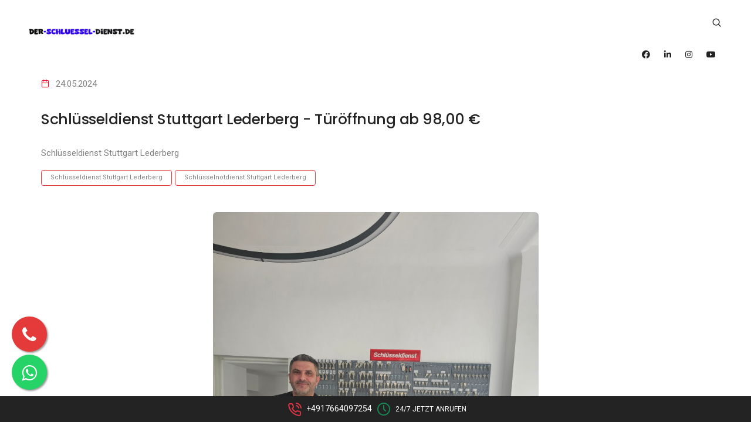

--- FILE ---
content_type: text/html; charset=utf-8
request_url: https://www.der-schluessel-dienst.de/schlusseldienst-stuttgart-lederberg-turoffnung-ab-98-00
body_size: 6376
content:
<!doctype html>
<html class="no-js" lang="de">

<head>
    <title>Schlüsseldienst Stuttgart Lederberg - Türöffnung ab 98,00 €</title>
    <meta charset="utf-8">
    <meta http-equiv="X-UA-Compatible" content="IE=edge" />
    <meta name="viewport" content="width=device-width,initial-scale=1.0,maximum-scale=1" />
    <meta name="description" content="Schlüsseldienst Stuttgart Lederberg - Türöffnung ab 98,00 &euro;  Ausgesperrt? Schlüssel verloren? Schloss kaputt? Schlüssel kaputt?  Unser Schlüsselnotdienst i">
    <meta name="keywords" content="Schlüsseldienst Stuttgart Lederberg,Schlüsselnotdienst Stuttgart Lederberg">

    <!-- favicon icon -->
    <link rel="shortcut icon" href="app/fav.jpg?v=2838">
    <link rel="apple-touch-icon" href="images/apple-touch-icon-57x57.png">
    <link rel="apple-touch-icon" sizes="72x72" href="images/apple-touch-icon-72x72.png">
    <link rel="apple-touch-icon" sizes="114x114" href="images/apple-touch-icon-114x114.png">
    <!-- style sheets and font icons  -->
    <link rel="stylesheet" type="text/css" href="css/font-icons.min.css">
    <link rel="stylesheet" type="text/css" href="css/theme-vendors.min.css">
    <link rel="stylesheet" type="text/css" href="css/style.css?v=2" />
    <link rel="stylesheet" type="text/css" href="css/responsive.css" />
    <!-- revolution slider -->
    <link rel="stylesheet" type="text/css" href="revolution/css/settings.css">
    <link rel="stylesheet" type="text/css" href="revolution/css/layers.css">
    <link rel="stylesheet" type="text/css" href="revolution/css/navigation.css">

    <link rel="stylesheet" type="text/css" href="assets/css/font-awesome.min.css">
<link rel='stylesheet' type='text/css' href='app/jquery.fancybox.min.css' />
<link rel='stylesheet' type='text/css' href='app/app.css?v=2971' />

</head>
<body data-mobile-nav-style="classic">
    <!-- start header -->
    <header class="header-with-topbar">
        <!--<div class="top-bar bg-extra-dark-gray navbar-light d-none d-md-block">
            <div class="container-fluid nav-header-container">
                <div class="d-flex flex-wrap align-items-center mt-2 mb-2">
                    <div class="col-12 col-md-6 text-left px-md-0 sm-padding-5px-tb line-height-normal">
                        <span class="top-bar-contact-list d-none d-md-inline-block no-border-right pe-0">
                            <i class="feather icon-feather-map-pin icon-extra-small text-red"></i>
                            Baden-Württemberg
Deutschland

                        </span>
                    </div>
                    <div class="col-12 col-md-6 text-end d-none d-md-inline-block pe-lg-0">
                        <span class="top-bar-contact-list">
                            <i class="far fa-envelope text-red"></i>
                            <a href="mailto:info@der-schluessel-dienst.de" class="text-extra-dark-gray-hover">info@der-schluessel-dienst.de</a>
                        </span>
                        <span style="padding-right: 25px;"></span>
                        <span class="top-bar-contact-list">
                            <i class="feather icon-feather-phone-call text-red"></i>
                            <a href="tel://+4917664097254" class="text-extra-dark-gray-hover">+4917664097254</a>
                        </span>
                    </div>
                </div>
            </div>
        </div>-->
        <nav class="navbar navbar-expand-lg top-space navbar-light bg-white header-light fixed-top navbar-boxed header-reverse-scroll">
            <div class="container-fluid nav-header-container">
                <div class="col-auto col-sm-6 col-lg-2 me-auto ps-lg-0">
                    <a class="navbar-brand" href="startseite">
                        <img src="app/logo.png?v=2838" data-at2x="app/logo.png?v=2838@2x.png" class="default-logo" alt="">
                        <img src="app/logo.png?v=2838" data-at2x="app/logo.png?v=2838@2x.png" class="alt-logo" alt="">
                        <img src="app/logo.png?v=2838" data-at2x="app/logo.png?v=2838@2x.png" class="mobile-logo" alt="">
                    </a>
                </div>
                <div class="col-auto col-lg-8 menu-order px-lg-0">
                    <button class="navbar-toggler float-end" type="button" data-bs-toggle="collapse" data-bs-target="#navbarNav" aria-controls="navbarNav" aria-label="Toggle navigation">
                        <span class="navbar-toggler-line"></span>
                        <span class="navbar-toggler-line"></span>
                        <span class="navbar-toggler-line"></span>
                        <span class="navbar-toggler-line"></span>
                    </button>
                    <div class="collapse navbar-collapse justify-content-center" id="navbarNav">
                        <ul class="navbar-nav alt-font">
                            
                        </ul>
                    </div>
                </div>
                <div class="col-auto col-lg-2 text-end pe-0">
                    <div class="header-search-icon search-form-wrapper">
                        <a href="#" class="search-form-icon header-search-form"><i class="feather icon-feather-search"></i></a>
                        <!-- start search input -->
                        <div class="form-wrapper">
                            <button title="Close" type="button" class="search-close alt-font">×</button>
                            <form id="search-form" role="search" method="get" class="search-form text-start" action="blog">
                                <div class="search-form-box">
                                    <span class="search-label alt-font text-small text-uppercase text-medium-gray">Wonach suchst du?</span>
                                    <input class="search-input alt-font" id="search-form-input5e219ef164995" placeholder="Geben Sie Ihre Schlüsselwörter ein..." name="s" value="" type="text" autocomplete="off">
                                    <button type="submit" class="search-button">
                                        <i class="feather icon-feather-search" aria-hidden="true"></i>
                                    </button>
                                </div>
                            </form>
                        </div>
                        <!-- end search input -->
                    </div>
                    <div class="header-social-icon d-inline-block">
                        <a href="https://www.facebook.com/schluesseldienst.stuttgart.2023" target="_blank"><i class="fab fa-facebook-f"></i></a>
                        <a href="https://www.linkedin.com/" target="_blank"><i class="fab fa-linkedin"></i></a>
                        <a href="https://twitter.com/zaferza87983276" target="_blank"><i class="fab fa-instagram"></i></a>
                        <a href="https://www.youtube.com/channel/UC6wq9ntXoEVN76VCkfZfvbg" target="_blank"><i class="fab fa-youtube"></i></a>
                    </div>
                </div>
            </div>
        </nav>
    </header>
    <!-- end header -->
    <section class="blog-right-side-bar" style="padding-top:50px;">
    <div class="container">
        <div class="row justify-content-center">
            <div class="col-12 col-lg-12 right-sidebar md-margin-60px-bottom sm-margin-40px-bottom">
                <div class="row">
                    <div class="col-12 blog-details-text last-paragraph-no-margin margin-6-rem-bottom">
                        <ul class="list-unstyled margin-2-rem-bottom">
                            <li class="d-inline-block align-middle margin-25px-right"><i class="feather icon-feather-calendar text-red margin-10px-right"></i>24.05.2024</li>
                        </ul>
                        <h6 class="alt-font font-weight-500 text-extra-dark-gray">Schlüsseldienst Stuttgart Lederberg - Türöffnung ab 98,00 €</h6>
                        <div>Schlüsseldienst Stuttgart Lederberg</div>
                        <div class="container" style="padding:10px 0 2px 0;">
    <div class="tag-cloud tag-cloud-mini">
        <a href="schlusseldienst-stuttgart-lederberg-turoffnung-ab-98-00-schlusseldienst-stuttgart-lederberg" style="">Schlüsseldienst Stuttgart Lederberg</a><a href="schlusseldienst-stuttgart-lederberg-turoffnung-ab-98-00-schlusselnotdienst-stuttgart-lederberg" style="">Schlüsselnotdienst Stuttgart Lederberg</a>
    </div>
</div>
                        <div class="row justify-content-center">
                            <div class="col-12 col-md-6 col-xl-6 col-lg-6"><a data-fancybox='images' href="Resimler/Blog/6a492762e8334d3098ee1865daeb8ab2.jpg"><img src="Resimler/Blog/6a492762e8334d3098ee1865daeb8ab2.jpg" alt="" class="w-100 border-radius-6px margin-4-half-rem-bottom margin-2-half-rem-top"></a></div>
                        </div>

                        

                        <blockquote class="alt-font border-width-4px border-color-fast-blue margin-60px-left pe-0 margin-2-half-rem-tb md-margin-40px-left sm-no-margin-left wow animate__fadeIn">
                            <h1><span style="font-size:36px"><span style="font-family:Arial,Helvetica,sans-serif"><span style="color:#e74c3c"><strong>Schl&uuml;sseldienst Stuttgart Lederberg - T&uuml;r&ouml;ffnung ab 98,00 &euro;</strong></span></span></span></h1>

<h3><span style="font-size:24px"><span style="font-family:Arial,Helvetica,sans-serif"><strong>Ausgesperrt? Schl&uuml;ssel verloren? Schloss kaputt? Schl&uuml;ssel kaputt?</strong></span></span></h3>

<h3><span style="font-family:Arial,Helvetica,sans-serif"><span style="font-size:16px">Unser Schl&uuml;sselnotdienst in<strong>&nbsp;Stuttgart Lederberg&nbsp;</strong>hilft seit &uuml;ber 35 Jahren. Da es sich bei unserem Unternehmen um ein familiengef&uuml;hrtes Unternehmen handelt, halten wir unsere Preise konstant. Sie k&ouml;nnen uns zu jeder Tageszeit anrufen und sich ohne Panik informieren. Der Schl&uuml;sseldienst ist jederzeit gerne f&uuml;r Sie da. F&uuml;r uns ist die Kundenzufriedenheit das Wichtigste</span></span></h3>

<h3><span style="font-family:Arial,Helvetica,sans-serif"><span style="font-size:16px">Das ist unser Preis!</span></span></h3>

<p><span style="font-family:Arial,Helvetica,sans-serif"><span style="font-size:16px"><strong>Der Schl&uuml;sseldienst Stuttgart Lederberg</strong> das der korrekte Preis, f&uuml;r eine einfache T&uuml;r&ouml;ffnung&nbsp;inkl. Steuer und Anfahrt. Unser Schl&uuml;sseldienst<strong>&nbsp;Stuttgart Lederberg</strong>&nbsp;ist ortsans&auml;ssig und somit auch wirklich schnell bei Ihnen.</span></span></p>

<p><span style="font-family:Arial,Helvetica,sans-serif"><span style="font-size:16px"><strong>Schnelle T&uuml;r&ouml;ffnung:</strong> Unsere erfahrenen Experten sind nur einen Anruf entfernt und &ouml;ffnen T&uuml;ren ohne jegliche Besch&auml;digung. Mit unserer beeindruckend schnellen Reaktionszeit sind wir innerhalb k&uuml;rzester Zeit bei Ihnen vor Ort.</span></span></p>

<p><span style="font-family:Arial,Helvetica,sans-serif"><span style="font-size:16px"><strong>Schlosswechsel:</strong> Wenn Sie sich unsicher f&uuml;hlen oder Ihr Schloss besch&auml;digt ist, bieten wir professionelle Schlosswechsel zu transparenten Preisen an. Ihre Sicherheit ist unsere oberste Priorit&auml;t.</span></span></p>

<p><span style="font-family:Arial,Helvetica,sans-serif"><span style="font-size:16px"><strong>24 Stunden-Notdienst:</strong> Unser Notdienst steht Ihnen 24 Stunden am Tag, 365 Tage im Jahr zur Verf&uuml;gung. Egal zu welcher Uhrzeit Sie uns ben&ouml;tigen, wir sind immer sofort zur Stelle.</span></span></p>

<p><span style="font-family:Arial,Helvetica,sans-serif"><span style="font-size:16px"><strong>Kommt da noch was extra dazu?</strong><br />
Was kostet eine T&uuml;r&ouml;ffnung beim Schl&uuml;sseldienst<strong>&nbsp;Stuttgart Lederberg&nbsp;</strong>an Feiertagen, Wochenende&nbsp;oder nachts? Sie haben eine Panzert&uuml;r und keine normale Wohn-/Haust&uuml;r.</span></span></p>

<p><span style="font-family:Arial,Helvetica,sans-serif"><span style="font-size:16px">Sie wollen ganz sicher gehen und haben keine Lust auf Abzocker?</span></span></p>

<p><span style="font-family:Arial,Helvetica,sans-serif"><span style="font-size:16px">F&uuml;r alle Orte im roten Umkreis auf der Karte gilt der angegebene Preis f&uuml;r eine einfache T&uuml;r&ouml;ffnung durch Ihren Schl&uuml;sseldienst<strong>&nbsp;Stuttgart Lederberg</strong>, denn wir haben in<strong>&nbsp;Stuttgart Lederberg&nbsp;</strong>wirklich eine Niederlassung.</span></span></p>

<p><span style="font-family:Arial,Helvetica,sans-serif"><span style="font-size:16px">Nicht nur in<strong>&nbsp;Stuttgart Heumaden</strong>?</span></span></p>

<p><span style="font-family:Arial,Helvetica,sans-serif"><span style="font-size:16px">Unseren Der Schl&uuml;sseldienst zu fairen Preisen bieten wir in vielen Regionen an, in denen wir auch eine Niederlassung haben. Den Preis f&uuml;r eine T&uuml;r&ouml;ffnung in Ihrem Gebiet k&ouml;nnen Sie gerne bei uns anfragen</span></span></p>

                        </blockquote>

                        
                    </div>
                </div>
            </div>
        </div>
        <div class="row justify-content-center">
            <div class="col-12 col-lg-6 text-center margin-3-half-rem-bottom sm-margin-2-rem-bottom">
                <a href="blog" class="btn btn-medium btn-dark-gray margin-15px-top">LESEN SIE ALLE BLOGS</a>
            </div>
        </div>
    </div>
</section>

<section class="blog-right-side-bar" style="padding-top:50px;padding-bottom:20px;">
    <div class="container-fluid">
        <div class="row justify-content-center">
            <div class="col-12 col-md-9 text-center text-md-start px-0">
                <div class="tag-cloud">
                  <a href="schlusseldienst-stuttgart-lederberg-turoffnung-ab-98-00-schlusseldienst-stuttgart-lederberg" style="">Schlüsseldienst Stuttgart Lederberg</a><a href="schlusseldienst-stuttgart-lederberg-turoffnung-ab-98-00-schlusselnotdienst-stuttgart-lederberg" style="">Schlüsselnotdienst Stuttgart Lederberg</a>
                </div>
            </div>
        </div>
    </div>
</section>



    <footer class="footer-events-conference footer-dark bg-dark-purple-2 border-top border-color-white-transparent padding-50px-tb mt-2">

        <div class="container">
            <div class="row row-cols-1 row-cols-lg-3 row-cols-sm-2">
                <!-- start feature box item -->
                <div class="col md-margin-50px-bottom sm-margin-30px-bottom">
                    <div class="feature-box text-center">
                        <div class="feature-box-icon">
                            <i class="feather icon-feather-map-pin icon-small text-danger margin-30px-bottom sm-margin-10px-bottom d-block"></i>
                        </div>
                        <div class="feature-box-content last-paragraph-no-margin">
                            <p class="d-inline-block w-70 lg-w-90 md-w-60 sm-w-80 xs-w-100">Baden-Württemberg
Deutschland
</p>
                        </div>
                    </div>
                </div>
                <!-- end feature box item -->
                <!-- start feature box item -->
                <div class="col md-margin-50px-bottom sm-margin-30px-bottom">
                    <div class="feature-box text-center">
                        <div class="feature-box-icon">
                            <i class="feather icon-feather-phone-call icon-small text-danger margin-30px-bottom sm-margin-10px-bottom d-block"></i>
                        </div>
                        <div class="feature-box-content last-paragraph-no-margin">
                            <p>Tel: +4917664097254</p>
                        </div>
                    </div>
                </div>
                <!-- end feature box item -->
                <!-- start feature box item -->
                <div class="col xs-margin-30px-bottom">
                    <div class="feature-box text-center">
                        <div class="feature-box-icon">
                            <i class="feather icon-feather-mail icon-small text-danger margin-30px-bottom sm-margin-10px-bottom d-block"></i>
                        </div>
                        <div class="feature-box-content last-paragraph-no-margin">
                            <p><a href="info@der-schluessel-dienst.de" class="text-sky-blue-hover">info@der-schluessel-dienst.de</a></p>
                        </div>
                    </div>
                </div>
                <!-- end feature box item -->
            </div>
            <div class="row align-items-center text-center">
                <div class="col-12 border-top border-color-black-transparent margin-50px-top md-margin-40px-top mb-5">
                    <a href="blog" style="font-weight: 500;">Blog</a>
                </div>
            </div>
        </div>
        <div class="container">
            <div class="row align-items-center">
                <!-- start footer column -->
                <div class="col-12 text-center last-paragraph-no-margin">
                    <div class="d-inline-block">
                        <a href="https://twitter.com/zaferza87983276" target="_blank" style="padding-right: 10px; color: #ffffff;"><i class="fab fa-2x fa-instagram"></i></a>
                        <a href="https://www.facebook.com/schluesseldienst.stuttgart.2023" target="_blank" style="padding-right: 10px; color: #ffffff;"><i class="fab fa-2x fa-facebook"></i></a>
                        <a href="https://www.linkedin.com/" target="_blank" style="padding-right:10px; color:#ffffff;"><i class="fab fa-2x fa-linkedin"></i></a>
                        <a href="https://www.youtube.com/channel/UC6wq9ntXoEVN76VCkfZfvbg" target="_blank" style="padding-right:10px; color:#ffffff;"><i class="fab fa-2x fa-youtube"></i></a>
                    </div>
                    <p>© 2024 Copyright der-schluessel-dienst.de-Schlüsseldienst - Schlüsselnotdienst</p>
                </div>
                <!-- end footer column -->
            </div>
        </div>
    </footer>

    <div class="phone-float-text mobile-show">
        <div class="phone-btn">
            <a href="tel://+4917664097254" target="_blank">
                <div class="theme-wrapper">
                    <div>
                        <i class="feather icon-feather-phone-call text-danger align-middle"></i> +4917664097254
                        <i class="feather icon-feather-clock text-success align-middle"></i> <span style="font-size: 12px;">24/7 Jetzt Anrufen</span>
                    </div>
                </div>
            </a>
        </div>
    </div>

    <!-- start scroll to top -->
    <a class="scroll-top-arrow" href="#"><i class="feather icon-feather-arrow-up"></i></a>
    <!-- end scroll to top -->
    <!-- javascript -->
    <script type="text/javascript" src="js/jquery.min.js"></script>
    <script type="text/javascript" src="js/theme-vendors.min.js"></script>
    <script type="text/javascript" src="js/main.js"></script>
    <!-- revolution js files -->
    <script type="text/javascript" src="revolution/js/jquery.themepunch.tools.min.js"></script>
    <script type="text/javascript" src="revolution/js/jquery.themepunch.revolution.min.js"></script>

    <script>
        $('#rev_slider_28_1').show().revolution({
            delay: 10000,
            sliderLayout: 'fullscreen',
            responsiveLevels: [1199, 1025, 768, 560],
            visibilityLevels: [1199, 1025, 768, 560],
            disableProgressBar: "on",
            navigation: {
                keyboardNavigation: 'on',
                keyboard_direction: 'horizontal',
                onHoverStop: 'off',
                arrows: {
                    style: "uranus",
                    enable: true,
                    hide_onmobile: false,
                    hide_onleave: false,
                    tmp: '',
                    left: {
                        h_align: "left",
                        v_align: "center",
                        h_offset: 20,
                        v_offset: 0
                    },
                    right: {
                        h_align: "right",
                        v_align: "center",
                        h_offset: 20,
                        v_offset: 0
                    }
                },
                bullets: {
                    enable: true,
                    style: "hermes",
                    hide_onleave: false,
                    h_align: "center",
                    v_align: "bottom",
                    h_offset: 0,
                    v_offset: 50,
                    space: 11
                },
                touch: {
                    touchenabled: "on",
                    swipe_threshold: 75,
                    swipe_min_touches: 1,
                    swipe_direction: "horizontal",
                    drag_block_vertical: false
                }
            },
            fullScreenAutoWidth: "on",
            fullScreenAlignForce: "off",
            fullScreenOffsetContainer: "",
            fullScreenOffset: "118px",
            lazyType: "none",
            shadow: 0,
            spinner: "spinner0",
            stopLoop: "off",
            stopAfterLoops: -1,
            stopAtSlide: -1,
        });
    </script>

<script type='text/javascript' src='app/jquery.fancybox.min.js'></script>
<script type='text/javascript' src='app/app.js?v=5649'></script>
<a href='https://api.whatsapp.com/send?phone=+4917664097254' class='whatsapp-float' target='_blank'><i class='fa fa-whatsapp whatsapp-float-i'></i></a>
<a href='tel://+4917664097254' class='phone-float mobile-hide' target='_blank'><i class='fa fa-phone phone-float-i'></i></a>

</body>

</html>

--- FILE ---
content_type: text/css
request_url: https://www.der-schluessel-dienst.de/css/style.css?v=2
body_size: 109783
content:
@charset "UTF-8";@import url(https://fonts.googleapis.com/css?family=Roboto:100,300,400,500,700,900&amp;display=swap);@import url(https://fonts.googleapis.com/css?family=Poppins:100,100i,200,200i,300,300i,400,400i,500,500i,600,600i,700,700i,800,800i,900,900i&display=swap);html {
    font-size: 14px
}

*,::after,::before {
    box-sizing: border-box
}

body {
    font-size: 15px;
    line-height: 30px;
    font-weight: 400;
    color: #828282;
    font-family: Roboto,sans-serif;
    padding: 0;
    margin: 0;
    -webkit-font-smoothing: antialiased;
    -moz-osx-font-smoothing: grayscale;
    word-break: break-word
}

body,html {
    -moz-osx-font-smoothing: grayscale
}

a {
    text-decoration: none
}

a:focus,a:hover {
    text-decoration: none;
    outline: 0;
    outline-offset: 0;
    color: #0038e3
}

a,a.nav-link,a:active,a:focus {
    color: #828282
}

.btn,a,a.nav-link,input,select,textarea {
    transition: all .3s ease-in-out;
    -moz-transition: all .3s ease-in-out;
    -webkit-transition: all .3s ease-in-out;
    -ms-transition: all .3s ease-in-out;
    -o-transition: all .3s ease-in-out
}

img {
    max-width: 100%;
    height: auto
}

video {
    background-size: cover;
    display: table-cell;
    vertical-align: middle;
    width: 100%
}

p {
    margin: 0 0 25px
}

b,strong {
    font-weight: 600
}

.alt-font strong {
    font-weight: 600
}

.last-paragraph-no-margin p:last-of-type {
    margin-bottom: 0
}

dl,ol,ul {
    list-style-position: outside;
    margin-bottom: 25px
}

ul {
    margin: 0;
    padding: 0
}

input,select,textarea {
    border: 1px solid #dfdfdf;
    padding: 10px 15px;
    width: 100%;
    margin: 0 0 15px 0;
    max-width: 100%;
    resize: none;
    outline: 0;
    color: #828282;
    line-height: initial;
    word-break: initial
}

select {
    background-image: url(../images/down-arrow.png);
    background-position: right 14px center;
    background-repeat: no-repeat;
    background-size: 10px;
    border-radius: 0;
    -webkit-appearance: none;
    -moz-appearance: none;
    appearance: none;
    cursor: pointer
}

input[type=checkbox],input[type=radio] {
    box-sizing: border-box;
    padding: 0
}

input[type=submit] {
    width: auto
}

input[type=button],input[type=email],input[type=password],input[type=search],input[type=submit],input[type=tel],input[type=text],textarea {
    -webkit-appearance: none
}

input:focus,textarea:focus {
    border: 1px solid #b9b9b9;
    outline: 0
}

input[type=submit]:focus {
    outline: 0
}

input[type=number]::-webkit-inner-spin-button,input[type=number]::-webkit-outer-spin-button {
    -webkit-appearance: none;
    -moz-appearance: none;
    appearance: none;
    margin: 0
}

input::-ms-clear {
    display: none
}

input:-webkit-autofill,input:-webkit-autofill:active,input:-webkit-autofill:focus,input:-webkit-autofill:hover,select:-webkit-autofill,select:-webkit-autofill:active,select:-webkit-autofill:focus,select:-webkit-autofill:hover {
    transition: background-color 5000s;
    transition: all 0s 50000s;
    -webkit-animation-name: autofill;
    -webkit-animation-fill-mode: both
}

select::-ms-expand {
    display: none
}

iframe {
    border: 0
}

button,button:focus,button:hover {
    outline: 0
}

.main-content {
    z-index: 2;
    background-color: #fff;
    overflow: visible;
    position: relative
}

::selection {
    color: #000;
    background: #dbdbdb
}

::-moz-selection {
    color: #a6a6a6;
    background: #dbdbdb
}

::-webkit-input-placeholder {
    color: #a6a6a6;
    text-overflow: ellipsis
}

::-moz-placeholder {
    color: #a6a6a6;
    text-overflow: ellipsis;
    opacity: 1
}

:-ms-input-placeholder {
    color: #a6a6a6;
    text-overflow: ellipsis;
    opacity: 1
}

.placeholder-light::-webkit-input-placeholder {
    color: #fff
}

.placeholder-light::-moz-placeholder {
    color: #fff
}

.placeholder-light:-ms-input-placeholder {
    color: #fff
}

.placeholder-dark::-webkit-input-placeholder {
    color: #232323
}

.placeholder-dark::-moz-placeholder {
    color: #232323
}

.placeholder-dark:-ms-input-placeholder {
    color: #232323
}

.no-transition {
    transition: all 0s ease-in-out!important;
    -moz-transition: all 0s ease-in-out!important;
    -webkit-transition: all 0s ease-in-out!important;
    -ms-transition: all 0s ease-in-out!important;
    -o-transition: all 0s ease-in-out!important
}

.transition {
    transition: all .3s ease-in-out;
    -moz-transition: all .3s ease-in-out;
    -webkit-transition: all .3s ease-in-out;
    -ms-transition: all .3s ease-in-out;
    -o-transition: all .3s ease-in-out
}

.container,.container-fluid,.container-lg,.container-md,.container-sm,.container-xl,.container-xxl {
    padding-right: 15px;
    padding-left: 15px
}

.row {
    margin-right: -15px;
    margin-left: -15px
}

.row>* {
    padding-right: 15px;
    padding-left: 15px
}

.row.g-0 {
    margin-right: 0;
    margin-left: 0
}

.row.g-0>* {
    padding-right: 0;
    padding-left: 0
}

header [class^=container-] [class*=" col-"],header [class^=container-] [class^=col-] {
    position: relative;
    padding-left: 15px;
    padding-right: 15px
}

@media (prefers-reduced-motion:no-preference) {
    :root {
        scroll-behavior: auto
    }
}

.alt-font {
    font-family: Poppins,sans-serif
}

.main-font {
    font-family: Roboto,sans-serif!important
}

h1,h2,h3,h4,h5,h6 {
    margin: 0 0 25px 0;
    padding: 0;
    letter-spacing: -.5px;
    font-weight: inherit
}

h1 {
    font-size: 5rem;
    line-height: 5rem
}

h2 {
    font-size: 3.9rem;
    line-height: 4.2rem
}

h3 {
    font-size: 3.4rem;
    line-height: 3.9rem
}

h4 {
    font-size: 2.85rem;
    line-height: 3.4rem
}

h5 {
    font-size: 2.3rem;
    line-height: 3rem
}

h6 {
    font-size: 1.8rem;
    line-height: 2.5rem
}

.font-size-0 {
    font-size: 0
}

.text-very-small {
    font-size: 11px;
    line-height: 14px
}

.text-extra-small {
    font-size: 12px;
    line-height: 16px
}

.text-small {
    font-size: 13px;
    line-height: 22px
}

.text-medium {
    font-size: 14px;
    line-height: 20px
}

.text-extra-medium {
    font-size: 16px;
    line-height: 28px
}

.text-large {
    font-size: 18px;
    line-height: 22px
}

.text-extra-large {
    font-size: 20px;
    line-height: 28px
}

.title-extra-small {
    font-size: 30px;
    line-height: 32px
}

.title-small {
    font-size: 36px;
    line-height: 42px
}

.title-large {
    font-size: 100px;
    line-height: 95px
}

.title-large-2 {
    font-size: 70px;
    line-height: 80px
}

.title-large-3 {
    font-size: 80px;
    line-height: 80px
}

.title-extra-large {
    font-size: 130px;
    line-height: 120px
}

.title-extra-large-heavy {
    font-size: 11rem;
    line-height: 11rem
}

.text-big {
    font-size: 200px;
    line-height: 200px
}

.text-extra-big {
    font-size: 230px;
    line-height: 230px
}

.text-extra-big-2 {
    font-size: 300px;
    line-height: 260px
}

.parallax-title {
    padding: 16px 35px;
    display: inline-block
}

.btn-link.text-white,.text-white,a.text-white-hover:hover {
    color: #fff
}

.btn-link.text-black,.text-black,a.text-black-hover:hover {
    color: #000
}

.btn-link.text-extra-dark-gray,.text-extra-dark-gray,a.text-extra-dark-gray-hover:hover {
    color: #232323
}

.btn-link.text-dark-gray,.text-dark-gray,a.text-dark-gray-hover:hover {
    color: #626262
}

.btn-link.text-extra-medium-gray,.text-extra-medium-gray,a.text-extra-medium-gray-hover:hover {
    color: #757575
}

.btn-link.text-medium-gray,.text-medium-gray,a.text-medium-gray-hover:hover {
    color: #939393
}

.btn-link.text-extra-light-gray,.text-extra-light-gray,a.text-extra-light-gray-hover:hover {
    color: #b7b7b7
}

.btn-link.text-light-gray,.text-light-gray,a.text-light-gray-hover:hover {
    color: #d6d5d5
}

.btn-link.text-very-light-gray,.text-very-light-gray,a.text-very-light-gray-hover:hover {
    color: #ededed
}

.btn-link.text-fast-blue,.text-fast-blue,a.text-fast-blue-hover:hover {
    color: #0038e3
}

.btn-link.text-neon-blue,.text-neon-blue,a.text-neon-blue-hover:hover {
    color: #3452ff
}

.btn-link.text-light-pink,.text-light-pink,a.text-light-pink-hover:hover {
    color: #f18c8c
}

.btn-link.text-red,.text-red,a.text-red-hover:hover {
    color: #fe0127
}

.btn-link.text-dark-red,.text-dark-red,a.text-dark-red-hover:hover {
    color: #d23134
}

.btn-link.text-parrot-green,.text-parrot-green,a.text-parrot-green-hover:hover {
    color: #cee002
}

.btn-link.text-green,.text-green,a.text-green-hover:hover {
    color: #27ae60
}

.btn-link.text-olivine-green,.text-olivine-green,a.text-olivine-green-hover:hover {
    color: #8bb867
}

.btn-link.text-dark-charcoal,.text-dark-charcoal,a.text-dark-charcoal-hover:hover {
    color: #2f2f2f
}

.btn-link.text-penguin-white,.text-penguin-white,a.text-penguin-white-hover:hover {
    color: #f1edea
}

.btn-link.text-orange,.text-orange,a.text-orange-hover:hover {
    color: #fd961e
}

.btn-link.text-dark-orange,.text-dark-orange,a.text-dark-orange-hover:hover {
    color: #ff6437
}

.btn-link.text-neon-orange,.text-neon-orange,a.text-neon-orange-hover:hover {
    color: #ff7a56
}

.btn-link.text-light-orange,.text-light-orange,a.text-light-orange-hover:hover {
    color: #e8bf47
}

.btn-link.text-dark-red,.text-dark-red,a.text-dark-red-hover:hover {
    color: #e12837
}

.btn-link.text-radical-red,.text-radical-red,a.text-radical-red-hover:hover {
    color: #fb4f58
}

.btn-link.text-golden,.text-golden,a.text-golden-hover:hover {
    color: #ca943d
}

.btn-link.text-golden-yellow,.text-golden-yellow,a.text-golden-yellow-hover:hover {
    color: #ff9c00
}

.btn-link.text-dark-golden-yellow,.text-dark-golden-yellow,a.text-dark-golden-yellow-hover:hover {
    color: #cb933d
}

.btn-link.text-golden-brown,.text-golden-brown,a.text-golden-brown-hover:hover {
    color: #cd9452
}

.btn-link.text-slate-blue,.text-slate-blue,a.text-slate-blue-hover:hover {
    color: #262b35
}

.btn-link.text-slate-blue-light,.text-slate-blue-light,a.text-slate-blue-light-hover:hover {
    color: #8890a4
}

.btn-link.text-medium-slate-blue,.text-medium-slate-blue,a.text-medium-slate-blue-hover:hover {
    color: #374162
}

.btn-link.text-dark-slate-blue,.text-dark-slate-blue,a.text-dark-slate-blue-hover:hover {
    color: #1f232c
}

.btn-link.text-brown,.text-brown,a.text-brown-hover:hover {
    color: #986248
}

.btn-link.text-blue-wood,.text-blue-wood,a.text-blue-wood-hover:hover {
    color: #373a63
}

.btn-link.text-purple,.text-purple,a.text-purple-hover:hover {
    color: #502e95
}

.btn-link.text-medium-purple,.text-medium-purple,a.text-medium-purple-hover:hover {
    color: #3a285e
}

.btn-link.text-dark-purple,.text-dark-purple,a.text-dark-purple-hover:hover {
    color: #333045
}

.btn-link.text-very-light-desert-storm,.text-very-light-desert-storm,a.very-light-desert-storm:hover {
    color: #faf6f3
}

.btn-link.text-yellow-ochre,.text-yellow-ochre,a.text-yellow-ochre-hover:hover {
    color: #c89965
}

.btn-link.text-yellow-ochre-light,.text-yellow-ochre-light,a.text-yellow-ochre-light-hover:hover {
    color: #c3964e
}

.btn-link.text-fast-yellow,.text-fast-yellow,a.text-fast-yellow-hover:hover {
    color: #f4d956
}

.btn-link.text-yellow,.text-yellow,a.text-yellow-hover:hover {
    color: #ffeb04
}

.btn-link.text-salmon-rose,.text-salmon-rose,a.text-salmon-rose-hover:hover {
    color: #ea9d8d
}

.btn-link.text-tussock,.text-tussock,a.text-tussock-hover:hover {
    color: #bf8c4c
}

.btn-link.text-greenish-slate,.text-greenish-slate,a.text-greenish-slate-hover:hover {
    color: #445a58
}

.btn-link.text-seashell,.text-seashell,a.text-seashell-hover:hover {
    color: #f9f6f3
}

.btn-link.text-shamrock-green,.text-shamrock-green,a.text-shamrock-green-hover:hover {
    color: #2ed47c
}

.btn-link.text-light-brownish-orange,.text-light-brownish-orange,a.text-light-brownish-orange-hover:hover {
    color: #e6994e
}

.btn-link.text-greenish-gray,.text-greenish-gray,a.text-greenish-gray-hover:hover {
    color: #969896
}

.btn-link.text-light-greenish-gray,.text-light-greenish-gray,a.text-light-greenish-gray-hover:hover {
    color: #9fa29f
}

.btn-link.text-yellowish-green,.text-yellowish-green,a.text-yellowish-green-hover:hover {
    color: #c7da26
}

.btn-link.text-copper-red,.text-copper-red,a.text-copper-red-hover:hover {
    color: #cc754c
}

.btn-link.text-sunglow,.text-sunglow,a.text-sunglow-hover:hover {
    color: #ffcc2e
}

.btn-link.text-orange-zest,.text-orange-zest,a.text-orange-zest-hover:hover {
    color: #ca7741
}

.btn-link.text-dark-tussock,.text-dark-tussock,a.text-dark-tussock-hover:hover {
    color: #bd884c
}

.btn-link.text-echo-blue,.text-echo-blue,a.text-echo-blue-hover:hover {
    color: #abadb7
}

.btn-link.text-violet,.text-violet,a.text-violet-hover:hover {
    color: #89af44
}

.btn-link.text-iris-blue,.text-iris-blue,a.text-iris-blue-hover:hover {
    color: #00b8b8
}

.btn-link.text-very-light-gray-transparent,.text-very-light-gray-transparent,a.text-very-light-gray-transparent-hover:hover {
    color: rgba(237,237,237,.22)
}

.btn-link.text-extra-dark-gray-transparent,.text-extra-dark-gray-transparent,a.text-extra-dark-gray-transparent-hover:hover {
    color: rgba(46,46,46,.15)
}

.btn-link.text-dark-gray-transparent,.text-dark-gray-transparent,a.text-dark-gray-transparent-hover:hover {
    color: rgba(98,98,98,.1)
}

.btn-link.text-white-transparent,.text-white-transparent,a.text-white-transparent-hover:hover {
    color: rgba(255,255,255,.7)
}

.btn-link.text-medium-white-transparent,.text-medium-white-transparent,a.text-very-light-white-transparent-hover:hover {
    color: rgba(255,255,255,.5)
}

.btn-link.text-very-light-white-transparent,.text-very-light-white-transparent,a.text-very-light-white-transparent-hover:hover {
    color: rgba(255,255,255,.3)
}

.text-gradient-magenta-orange {
    background: linear-gradient(to right,#e42464,#e42464,#f44f5c,#fa6259,#ff7357);
    -webkit-background-clip: text;
    -webkit-text-fill-color: transparent
}

.text-gradient-magenta-orange-2 {
    background: linear-gradient(to right,#ec606c,#ee6362,#ee6757,#ed6c4d,#eb7242);
    -webkit-background-clip: text;
    -webkit-text-fill-color: transparent
}

.text-gradient-purple-magenta {
    background: linear-gradient(to right,#502970,#502970,#ac2775,#d42d6b,#f34259);
    -webkit-background-clip: text;
    -webkit-text-fill-color: transparent
}

.text-gradient-light-purple-light-orange {
    background: linear-gradient(to right,#b783ff,#b783ff,#fa7cc1,#ff85a6,#ff9393);
    -webkit-background-clip: text;
    -webkit-text-fill-color: transparent
}

.text-gradient-sky-blue-pink {
    background: linear-gradient(to right,#556fff,#556fff,#e05fc4,#f767a6,#ff798e);
    -webkit-background-clip: text;
    -webkit-text-fill-color: transparent
}

.text-gradient-sky-blue-dark-pink {
    background: linear-gradient(to right,#5065da,#556fff,#c557ad,#e65f9a,#e66176);
    -webkit-background-clip: text;
    -webkit-text-fill-color: transparent
}

.text-gradient-sky-blue-pink-2 {
    background: linear-gradient(to right top,#6670ed,#556fff,#d45eba,#f767a6,#f5667d);
    -webkit-background-clip: text;
    -webkit-text-fill-color: transparent
}

.text-gradient-peacock-blue-crome-yellow {
    background: linear-gradient(to right,#36c1e1,#36c1e1,#74cf8e,#bac962,#feb95b);
    -webkit-background-clip: text;
    -webkit-text-fill-color: transparent
}

.text-gradient-peacock-blue-crome-yellow-2 {
    background-image: linear-gradient(to right,#5cc088,#50c28d,#83b879,#c9a95e,#dda556);
    -webkit-background-clip: text;
    -webkit-text-fill-color: transparent
}

.text-gradient-fast-blue-purple {
    background: linear-gradient(to right,#0039e3,#0039e3,#5e28dd,#741bd9,#8600d4);
    -webkit-background-clip: text;
    -webkit-text-fill-color: transparent
}

.text-gradient-tan-geraldine {
    background-image: linear-gradient(to right,#ff9e78,#ff9979,#ff887c,#ff7c7d,#ff767e);
    -webkit-background-clip: text;
    -webkit-text-fill-color: transparent
}

.text-gradient-tussock-greenish-slate {
    background: linear-gradient(90deg,#bf8c4c 0,#445a58 100%);
    -webkit-background-clip: text;
    -webkit-text-fill-color: transparent
}

.text-gradient-light-purple-light-red {
    background: linear-gradient(to right,#975ade,#af63d2,#d473c0,#ef7da7,#e6686f);
    -webkit-background-clip: text;
    -webkit-text-fill-color: transparent
}

.text-gradient-light-brownish-orange-black {
    background: linear-gradient(to right,#e79e57,#9d9049,#62794c,#405c4c,#353d3c);
    -webkit-background-clip: text;
    -webkit-text-fill-color: transparent
}

.text-gradient-turquoise-green-yellowish {
    background: linear-gradient(to right,#3edfb6,#58e49a,#7ce878,#a5e850,#d0e51b);
    -webkit-background-clip: text;
    -webkit-text-fill-color: transparent
}

.text-gradient-red-violet-purple {
    background-image: linear-gradient(to right,#b93c90,#a92a96,#951a9d,#7b10a5,#5412ae);
    -webkit-background-clip: text;
    -webkit-text-fill-color: transparent
}

.btn-link.text-gradient-orange-pink,.text-gradient-orange-pink,a.text-gradient-orange-pink,a.text-gradient-orange-pink-hover:hover {
    background: linear-gradient(to right,#ff6557 0,#ff367c 100%);
    -webkit-background-clip: text;
    -webkit-text-fill-color: transparent
}

.btn-link.text-gradient-fuego-turquoise,.text-gradient-fuego-turquoise,a.text-gradient-fuego-turquoise,a.text-gradient-fuego-turquoise-hover:hover {
    background: linear-gradient(to left,#0cd6a2,#56de9c,#91dc5d,#aedb40,#c7da26);
    -webkit-background-clip: text;
    -webkit-text-fill-color: transparent
}

.text-border {
    -webkit-text-fill-color: transparent;
    -webkit-text-stroke-width: 1px;
    -webkit-text-stroke-color: #fff
}

.text-border-width-1px {
    -webkit-text-stroke-width: 1px
}

.text-border-width-2px {
    -webkit-text-stroke-width: 2px
}

.text-border-width-3px {
    -webkit-text-stroke-width: 3px
}

.text-border-width-4px {
    -webkit-text-stroke-width: 4px
}

.text-border-width-5px {
    -webkit-text-stroke-width: 5px
}

.text-border-color-black {
    -webkit-text-stroke-color: #000
}

.letter-spacing-1-half {
    letter-spacing: .5px
}

.letter-spacing-1px {
    letter-spacing: 1px
}

.letter-spacing-2px {
    letter-spacing: 2px
}

.letter-spacing-3px {
    letter-spacing: 3px
}

.letter-spacing-4px {
    letter-spacing: 4px
}

.letter-spacing-5px {
    letter-spacing: 5px
}

.letter-spacing-8px {
    letter-spacing: 8px
}

.letter-spacing-10px {
    letter-spacing: 10px
}

.letter-spacing-15px {
    letter-spacing: 15px
}

.letter-spacing-20px {
    letter-spacing: 20px
}

.letter-spacing-22px {
    letter-spacing: 22px
}

.letter-spacing-25px {
    letter-spacing: 25px
}

.letter-spacing-minus-1-half {
    letter-spacing: -.5px
}

.letter-spacing-minus-1px {
    letter-spacing: -1px
}

.letter-spacing-minus-2px {
    letter-spacing: -2px
}

.letter-spacing-minus-3px {
    letter-spacing: -3px
}

.letter-spacing-minus-4px {
    letter-spacing: -4px
}

.letter-spacing-minus-5px {
    letter-spacing: -5px
}

.letter-spacing-minus-6px {
    letter-spacing: -6px
}

.letter-spacing-minus-7px {
    letter-spacing: -7px
}

.letter-spacing-minus-8px {
    letter-spacing: -8px
}

.letter-spacing-minus-9px {
    letter-spacing: -9px
}

.letter-spacing-minus-10px {
    letter-spacing: -10px
}

.letter-spacing-inherit {
    letter-spacing: inherit
}

.white-space-normal {
    white-space: normal
}

.font-weight-100 {
    font-weight: 100!important
}

.font-weight-200 {
    font-weight: 200!important
}

.font-weight-300 {
    font-weight: 300!important
}

.font-weight-400 {
    font-weight: 400!important
}

.font-weight-500 {
    font-weight: 500!important
}

.font-weight-600 {
    font-weight: 600!important
}

.font-weight-700 {
    font-weight: 700!important
}

.font-weight-800 {
    font-weight: 800!important
}

.font-weight-900 {
    font-weight: 900!important
}

.text-normal {
    text-transform: unset!important
}

.text-decoration-underline {
    text-decoration: underline
}

.text-decoration-none {
    text-decoration: none
}

.word-wrap {
    word-wrap: break-word
}

.text-transform-none {
    text-transform: none
}

.line-height-unset {
    line-height: unset
}

.line-height-normal {
    line-height: normal
}

.line-height-none {
    line-height: 0
}

.text-decoration-line-through {
    text-decoration: line-through
}

.text-decoration-underline-yellow {
    text-decoration: underline;
    text-decoration-color: #fee11c;
    -webkit-text-decoration-color: #fee11c
}

.text-highlight {
    padding: 4px 16px
}

.text-decoration-line-bottom,.text-decoration-line-bottom-medium,.text-decoration-line-bottom-thick,.text-decoration-line-thick,.text-decoration-line-wide,.text-middle-line {
    position: relative;
    white-space: nowrap
}

.text-middle-line:before {
    border-bottom: 1px solid;
    position: absolute;
    content: "";
    width: 100%;
    top: 50%;
    left: 0;
    opacity: .35
}

.text-decoration-line-wide:before {
    content: "";
    border-bottom: 1px solid;
    left: -10px;
    position: absolute;
    top: 50%;
    width: calc(100% + 20px);
    -webkit-transform: translateY(-50%);
    -moz-transform: translateY(-50%);
    -ms-transform: translateY(-50%);
    -o-transform: translateY(-50%);
    transform: translateY(-50%)
}

.text-decoration-line-thick:before {
    content: "";
    position: absolute;
    width: 100%;
    height: 4px;
    background: #333;
    left: 0;
    top: 50%;
    transform: translateY(-50%);
    -moz-transform: translateY(-50%);
    -ms-transform: translateY(-50%);
    -webkit-transform: translateY(-50%);
    z-index: -1
}

.text-decoration-line-bottom:before {
    content: "";
    border-bottom: 1px solid;
    left: 0;
    position: absolute;
    top: 100%;
    width: 100%
}

.text-decoration-line-bottom-medium:before {
    content: "";
    border-bottom: 2px solid;
    left: 0;
    position: absolute;
    top: 90%;
    width: 100%
}

.text-decoration-line-bottom-thick:before {
    content: "";
    border-bottom: 3px solid;
    left: 0;
    position: absolute;
    top: 85%;
    width: 100%
}

.text-decoration-line-bottom-gradient {
    position: relative
}

.text-decoration-line-bottom-gradient span {
    position: absolute;
    left: 0;
    bottom: 0;
    width: 100%;
    height: 1px
}

.first-letter {
    float: left;
    font-size: 50px;
    line-height: normal;
    margin: 0 20px 0 0;
    text-align: center;
    padding: 10px 0;
    font-weight: 600
}

.first-letter-big {
    float: left;
    font-size: 100px;
    line-height: 100px;
    margin: 0 35px 0 0;
    padding: 0 8px;
    text-align: center;
    font-weight: 600;
    position: relative
}

.first-letter-big:before {
    position: absolute;
    border-bottom: 1px solid;
    content: "";
    display: block;
    width: 100%;
    top: 55%;
    left: 0
}

.first-letter-block {
    font-size: 30px;
    height: 55px;
    line-height: 25px;
    padding: 15px 0;
    width: 55px;
    font-weight: 500;
    margin-top: 5px
}

.first-letter-block-round {
    border-radius: 6px;
    border: 1px solid
}

.first-letter-round {
    border-radius: 50%;
    font-size: 35px;
    padding: 15px;
    width: 65px;
    height: 65px;
    line-height: 35px
}

.line-height-0px {
    line-height: 0
}

.line-height-8px {
    line-height: 8px
}

.line-height-10px {
    line-height: 10px
}

.line-height-12px {
    line-height: 12px
}

.line-height-14px {
    line-height: 14px
}

.line-height-15px {
    line-height: 15px
}

.line-height-16px {
    line-height: 16px
}

.line-height-18px {
    line-height: 18px
}

.line-height-20px {
    line-height: 20px
}

.line-height-22px {
    line-height: 22px
}

.line-height-24px {
    line-height: 24px
}

.line-height-26px {
    line-height: 26px
}

.line-height-28px {
    line-height: 28px
}

.line-height-30px {
    line-height: 30px
}

.line-height-32px {
    line-height: 32px
}

.line-height-34px {
    line-height: 34px
}

.line-height-36px {
    line-height: 36px
}

.line-height-38px {
    line-height: 38px
}

.line-height-40px {
    line-height: 40px
}

.line-height-42px {
    line-height: 42px
}

.line-height-44px {
    line-height: 44px
}

.line-height-46px {
    line-height: 46px
}

.line-height-50px {
    line-height: 50px
}

.line-height-55px {
    line-height: 55px
}

.line-height-60px {
    line-height: 60px
}

.line-height-65px {
    line-height: 65px
}

.line-height-70px {
    line-height: 70px
}

.line-height-75px {
    line-height: 75px
}

.line-height-80px {
    line-height: 80px
}

.line-height-85px {
    line-height: 85px
}

.line-height-90px {
    line-height: 90px
}

.line-height-95px {
    line-height: 95px
}

.line-height-100px {
    line-height: 100px
}

.line-height-120px {
    line-height: 120px
}

.line-height-140px {
    line-height: 140px
}

.line-height-160px {
    line-height: 160px
}

.line-height-170px {
    line-height: 170px
}

.bg-white {
    background-color: #fff
}

.bg-black {
    background-color: #000
}

.bg-smoky-black {
    background-color: #101010
}

.bg-dark-gray {
    background-color: #757575
}

.bg-extra-dark-gray {
    background-color: #232323
}

.bg-extra-dark-gray-2 {
    background-color: #060606
}

.bg-extra-medium-gray {
    background-color: #939393
}

.bg-medium-gray {
    background-color: #e4e4e4
}

.bg-extra-light-gray {
    background-color: #cfcfcf
}

.bg-medium-light-gray {
    background-color: #ededed
}

.bg-very-light-gray {
    background-color: #fafafa
}

.bg-nero-gray {
    background-color: #141414
}

.bg-light-gray {
    background-color: #f7f7f7
}

.bg-bright-red {
    background-color: #98272a
}

.bg-fast-blue {
    background-color: #0038e3
}

.bg-neon-blue {
    background-color: #3452ff
}

.bg-transparent {
    background-color: transparent
}

.bg-sky-blue {
    background-color: #2e94eb
}

.bg-green {
    background-color: #27ae60
}

.bg-olivine-green {
    background-color: #8bb867
}

.bg-orange {
    background-color: #fd961e
}

.bg-dark-orange {
    background-color: #ff6437
}

.bg-neon-orange {
    background-color: #ff7a56
}

.bg-very-light-orange {
    background-color: #fff9f6
}

.bg-dark-red {
    background-color: #e12837
}

.bg-red {
    background-color: #fe0127
}

.bg-dark-red {
    background-color: #d23134
}

.bg-light-pink {
    background-color: #f74961
}

.bg-very-light-pink {
    background-color: #f7edee
}

.bg-parrot-green {
    background-color: #cee002
}

.bg-slate-blue {
    background-color: #262b35
}

.bg-medium-slate-blue {
    background-color: #374162
}

.bg-extra-medium-slate-blue {
    background-color: #23262d
}

.bg-dark-slate-blue {
    background-color: #1f232c
}

.bg-light-peach {
    background-color: #ffd7c4
}

.bg-brown {
    background-color: #986248
}

.bg-blue-wood {
    background-color: #373a63
}

.bg-purple {
    background-color: #502e95
}

.bg-medium-purple {
    background-color: #3a285e
}

.bg-dark-purple {
    background-color: #333045
}

.bg-dark-purple-2 {
    background-color: #2e03eb;
}

.bg-yellow-ochre {
    background-color: #c89965
}

.bg-light-desert-storm {
    background-color: #f8f2eb
}

.bg-medium-desert-storm {
    background-color: #eee7de
}

.bg-yellow-ochre-light {
    background-color: #c3964e
}

.bg-yellow {
    background-color: #ffeb04
}

.bg-very-light-desert-storm {
    background-color: #faf6f3
}

.bg-light-blue {
    background-color: #f7f8fc
}

.bg-penguin-white {
    background-color: #f1edea
}

.bg-tussock {
    background-color: #bf8c4c
}

.bg-greenish-slate {
    background-color: #445a58
}

.bg-seashell {
    background-color: #f9f6f3
}

.bg-shamrock-green {
    background-color: #2ed47c
}

.bg-light-orange {
    background-color: #ffded8
}

.bg-light-cream {
    background-color: #f8f4f0
}

.bg-golden {
    background-color: #ca943d
}

.bg-light-brownish-orange {
    background-color: #e6994e
}

.bg-greenish-gray {
    background-color: #969896
}

.bg-fast-yellow {
    background-color: #f4d956
}

.bg-light-greenish-gray {
    background-color: #f0f2f0
}

.bg-cod-gray {
    background-color: #131313
}

.bg-yellowish-green {
    background-color: #c7da26
}

.bg-copper-red {
    background-color: #cc754c
}

.bg-sunglow {
    background-color: #ffcc2e
}

.bg-orange-zest {
    background-color: #ca7741
}

.bg-dark-tussock {
    background-color: #bd884c
}

.bg-golden-brown {
    background-color: #cd9452
}

.bg-solitude {
    background-color: #f4f5f9
}

.bg-east-bay {
    background-color: #4c505f
}

.bg-quartz {
    background-color: #e1e2e9
}

.bg-iris-blue {
    background-color: #00b8b8
}

.bg-light-iris-blue {
    background-color: #f0f9f9
}

.bg-dark-iris-blue {
    background-color: #048c8c
}

.bg-transparent-black {
    background-color: rgba(0,0,0,.7)
}

.bg-transparent-black-light {
    background-color: rgba(0,0,0,.35)
}

.bg-transparent-black-very-light {
    background-color: rgba(0,0,0,.12)
}

.bg-transparent-deep-green {
    background-color: rgba(115,180,103,.9)
}

.bg-transparent-dark-gray {
    background-color: rgba(117,117,117,.5)
}

.bg-transparent-mengo-yellow {
    background-color: rgba(254,187,26,.9)
}

.bg-transparent-chocolate {
    background-color: rgba(201,153,101,.9)
}

.bg-transparent-extra-dark-gray {
    background-color: rgba(28,28,28,.9)
}

.bg-transparent-extra-dark-gray2 {
    background-color: rgba(30,30,30,.8)
}

.bg-transparent-white {
    background-color: rgba(255,255,255,.9)
}

.bg-transparent-white2 {
    background-color: rgba(255,255,255,.1)
}

.bg-transparent-white3 {
    background-color: rgba(255,255,255,.18)
}

.bg-transparent-dark-purple {
    background-color: rgba(86,79,220,.9)
}

.bg-transparent-dark-purple-2 {
    background-color: rgba(36,21,38,.9)
}

.bg-transparent-red {
    background-color: rgba(225,40,55,.9)
}

.bg-transparent-light-red {
    background-color: rgba(254,1,39,.8)
}

.bg-transparent-sky-blue {
    background-color: rgba(33,136,224,.8)
}

.bg-transparent-fast-blue {
    background-color: rgba(0,56,227,.9)
}

.bg-transparent-fast-blue2 {
    background-color: rgba(0,56,227,.8)
}

.bg-transparent-yellow-ochre {
    background-color: rgba(200,153,101,.8)
}

.bg-transparent-golden-brown {
    background-color: rgba(205,148,82,.8)
}

.bg-transparent-iris-blue {
    background-color: rgba(0,184,184,.9)
}

.bg-gradient-magenta-orange {
    background-image: linear-gradient(to right top,#e42464,#ed3c5f,#f44f5c,#fa6259,#ff7357)
}

.bg-gradient-magenta-orange-2 {
    background-image: linear-gradient(to right top,#ec606c,#ee6362,#ee6757,#ed6c4d,#eb7242)
}

.bg-gradient-purple-magenta {
    background-image: linear-gradient(to right top,#502970,#7f2977,#ac2775,#d42d6b,#f34259)
}

.bg-gradient-light-purple-light-orange {
    background-image: linear-gradient(to right top,#b783ff,#e37be0,#fa7cc1,#ff85a6,#ff9393)
}

.bg-gradient-sky-blue-pink {
    background-image: linear-gradient(to right top,#556fff,#b263e4,#e05fc4,#f767a6,#ff798e)
}

.bg-gradient-peacock-blue-crome-yellow {
    background-image: linear-gradient(to right top,#36c1e1,#28ccc0,#74cf8e,#bac962,#feb95b)
}

.bg-gradient-fast-blue-purple {
    background-image: linear-gradient(to right top,#0039e3,#4132e0,#5e28dd,#741bd9,#8600d4)
}

.bg-gradient-orange-pink {
    background-image: linear-gradient(to right top,#ff6557,#ff5a5f,#ff4e68,#ff4271,#ff367c)
}

.bg-gradient-light-orange-light-pink {
    background-image: linear-gradient(to right top,#f5bb8d,#feb399,#ffaea8,#fdaab9,#f3aaca)
}

.bg-gradient-white-light-gray {
    background-image: linear-gradient(to bottom,#fff,#fdfdfd,#fbfbfb,#f9f9f9,#f7f7f7)
}

.bg-gradient-solitude-white {
    background-image: linear-gradient(to top,#f4f5f9,#f4f5f9,#fbfbfd,#fff,#fff)
}

.bg-gradient-light-gray-white {
    background-image: linear-gradient(to bottom,#f7f7f7,#f9f9f9,#fbfbfb,#fdfdfd,#fff)
}

.bg-gradient-tan-geraldine {
    background-image: linear-gradient(to right top,#fb7f87,#fc8a82,#fb957f,#fa9f7f,#f7aa80)
}

.bg-gradient-white-light {
    background-image: linear-gradient(to right,#000,rgba(0,0,0,.66),hsla(0,0%,0%,.4),rgba(0,0,0,.42),rgba(0,0,0,.1))
}

.bg-gradient-black-transparent {
    background: rgba(0,0,0,0);
    background: -moz-linear-gradient(top,rgba(0,0,0,0) 0,#000 100%);
    background: -webkit-gradient(left top,left bottom,color-stop(0,rgba(0,0,0,0)),color-stop(100%,#000));
    background: -webkit-linear-gradient(top,rgba(0,0,0,0) 0,#000 100%);
    background: -o-linear-gradient(top,rgba(0,0,0,0) 0,#000 100%);
    background: -ms-linear-gradient(top,rgba(0,0,0,0) 0,#000 100%);
    background: linear-gradient(to bottom,rgba(0,0,0,0) 0,#000 100%)
}

.bg-gradient-tan-geraldine-2 {
    background-image: linear-gradient(to right,#ff788d,#ff8286,#fe8681,#fe8d7d,#ff9578)
}

.bg-gradient-dark-slate-blue {
    background-image: linear-gradient(to right,#252c3e,rgba(37,44,62,.66),rgba(37,44,62,.42),rgba(37,44,62,.1),rgba(37,44,62,0))
}

.bg-gradient-light-violet-light-orange {
    background-image: linear-gradient(to right top,#2f0959,#3b1059,#5c2359,#b85457,#fd7956)
}

.bg-gradient-tussock-greenish-slate {
    background: linear-gradient(40deg,#bf8c4c 0,#445a58 100%)
}

.bg-gradient-black-blue {
    background: linear-gradient(30deg,#040506 0,#130e3e 100%)
}

.bg-gradient-shamrock-green-light-orange {
    background-image: linear-gradient(20deg,#2ed47c 0,#e8bf47 100%)
}

.bg-gradient-dark-slate-blue-transparent {
    background: rgba(31,35,44,0);
    background: -moz-linear-gradient(top,rgba(0,0,0,0) 0,#1f232c 100%);
    background: -webkit-gradient(left top,left bottom,color-stop(0,rgba(0,0,0,0)),color-stop(100%,#1f232c));
    background: -webkit-linear-gradient(top,rgba(0,0,0,0) 0,#1f232c 100%);
    background: -o-linear-gradient(top,rgba(0,0,0,0) 0,#1f232c 100%);
    background: -ms-linear-gradient(top,rgba(0,0,0,0) 0,#1f232c 100%);
    background: linear-gradient(to bottom,rgba(0,0,0,0) 0,#1f232c 100%)
}

.bg-gradient-light-purple-light-red {
    background-image: linear-gradient(to right top,#bb85f9,#c887e5,#da8bca,#eb8fb0,#fb9398)
}

.bg-gradient-white-light-greenish-gray {
    background-image: linear-gradient(to bottom,#fff,#f0f2f0)
}

.bg-gradient-yellowish-green-turquoise {
    background-image: linear-gradient(to right top,#d0e51b,#a5e850,#7ce878,#58e49a,#3edfb6)
}

.bg-gradient-extra-dark-gray-transparent {
    background: rgba(35,35,35,0);
    background: -moz-linear-gradient(top,rgba(0,0,0,0) 30%,#232323 100%);
    background: -webkit-gradient(left top,left bottom,color-stop(30%,rgba(0,0,0,0)),color-stop(100%,#232323));
    background: -webkit-linear-gradient(top,rgba(0,0,0,0) 30%,#232323 100%);
    background: -o-linear-gradient(top,rgba(0,0,0,0) 30%,#232323 100%);
    background: -ms-linear-gradient(top,rgba(0,0,0,0) 30%,#232323 100%);
    background: linear-gradient(to bottom,rgba(0,0,0,0) 30%,#232323 100%)
}

.bg-gradient-peacock-blue-crome-yellow-2 {
    background-image: linear-gradient(to right top,#5dcaa3,#84c685,#a8bf6d,#cab561,#e7a965)
}

.bg-gradient-midium-dark-gray-transparent {
    background: rgba(20,20,20,0);
    background: -moz-linear-gradient(top,rgba(0,0,0,0) 0,#141414 100%);
    background: -webkit-gradient(left top,left bottom,color-stop(0,rgba(0,0,0,0)),color-stop(100%,#141414));
    background: -webkit-linear-gradient(top,rgba(0,0,0,0) 0,#141414 100%);
    background: -o-linear-gradient(top,rgba(0,0,0,0) 0,#141414 100%);
    background: -ms-linear-gradient(top,rgba(0,0,0,0) 0,#141414 100%);
    background: linear-gradient(to bottom,rgba(0,0,0,0) 0,#141414 100%)
}

.bg-gradient-midium-gray-transparent {
    background: rgba(20,20,20,0);
    background: -moz-linear-gradient(top,rgba(0,0,0,0) 0,#141414 150%);
    background: -webkit-gradient(left top,left bottom,color-stop(0,rgba(0,0,0,0)),color-stop(150%,#141414));
    background: -webkit-linear-gradient(top,rgba(0,0,0,0) 0,#141414 150%);
    background: -o-linear-gradient(top,rgba(0,0,0,0) 0,#141414 150%);
    background: -ms-linear-gradient(top,rgba(0,0,0,0) 0,#141414 150%);
    background: linear-gradient(to bottom,rgba(0,0,0,0) 0,#141414 150%)
}

.bg-gradient-extra-midium-gray-transparent {
    background: rgba(20,20,20,0);
    background: -moz-linear-gradient(top,rgba(0,0,0,0) 50%,rgba(20,20,20,.6) 150%);
    background: -webkit-gradient(left top,left bottom,color-stop(50%,rgba(0,0,0,0)),color-stop(150%,rgba(20,20,20,.6)));
    background: -webkit-linear-gradient(top,rgba(0,0,0,0) 50%,rgba(20,20,20,.6) 150%);
    background: -o-linear-gradient(top,rgba(0,0,0,0) 50%,rgba(20,20,20,.6) 150%);
    background: -ms-linear-gradient(top,rgba(0,0,0,0) 50%,rgba(20,20,20,.6) 150%);
    background: linear-gradient(to bottom,rgba(0,0,0,0) 50%,rgba(20,20,20,.6) 150%)
}

.bg-gradient-red-violet-purple {
    background-image: linear-gradient(to right top,#b93c90,#a92a96,#951a9d,#7b10a5,#5412ae)
}

.bg-gradient-turquoise-green-yellowish {
    background-image: linear-gradient(to right top,#3edfb6,#58e49a,#7ce878,#a5e850,#d0e51b)
}

.bg-transparent-gradient-magenta-orange {
    background-image: linear-gradient(to right top,rgba(228,36,100,.8),rgba(237,60,95,.8),rgba(244,79,92,.8),rgba(250,98,89,.8),rgba(255,115,87,.8))
}

.bg-transparent-gradient-purple-magenta {
    background-image: linear-gradient(to right top,rgba(80,41,112,.8),rgba(127,41,119,.8),rgba(172,39,117,.8),rgba(212,45,107,.8),rgba(243,66,89,.8))
}

.bg-transparent-gradient-light-purple-light-orange {
    background-image: linear-gradient(to right top,rgba(183,131,255,.95),rgba(227,123,224,.95),rgba(250,124,193,.95),rgba(255,133,166,.95),rgba(255,147,147,.95))
}

.bg-transparent-gradient-sky-blue-pink {
    background-image: linear-gradient(to right top,rgba(85,111,255,.8),rgba(178,99,228,.8),rgba(224,95,196,.8),rgba(247,103,166,.8),rgba(255,121,142,.8))
}

.bg-transparent-gradient-peacock-blue-crome-yellow {
    background-image: linear-gradient(to right top,rgba(54,193,225,.8),rgba(40,204,192,.8),rgba(116,207,142,.8),rgba(186,201,98,.8),rgba(254,185,91,.8))
}

.bg-transparent-gradient-fast-blue-purple {
    background-image: linear-gradient(to right top,rgba(0,57,227,.8),rgba(65,50,224,.8),rgba(94,40,221,.8),rgba(116,27,217,.8),rgba(134,0,212,.8))
}

.bg-transparent-gradient-light-red-orange {
    background-image: linear-gradient(to right top,rgba(248,78,48,.8),rgba(251,111,86,0))
}

.bg-transparent-gradiant-black {
    background: #232323;
    background: linear-gradient(0deg,#232323 0,rgba(35,35,35,0) 89%)
}

.bg-transparent-gradiant-white-black {
    background: -moz-linear-gradient(top,rgba(255,255,255,0) 0,rgba(0,0,0,.18) 18%,rgba(0,0,0,.95) 100%);
    background: -webkit-linear-gradient(top,rgba(255,255,255,0) 0,rgba(0,0,0,.18) 18%,rgba(0,0,0,.95) 100%);
    background: linear-gradient(to bottom,rgba(255,255,255,0) 0,rgba(0,0,0,.18) 18%,rgba(0,0,0,.95) 100%)
}

.bg-transparent-gradient-light-violet-light-orange {
    background-image: linear-gradient(to right top,rgba(43,8,89,.9),rgba(74,24,86,.9),rgba(127,53,88,.9),rgba(200,92,87,.9),rgba(255,122,86,.9))
}

.bg-transparent-gradient-tussock-greenish-slate {
    background: linear-gradient(40deg,rgba(191,140,76,.9) 0,#445a58 90%)
}

.bg-transparent-gradient-shamrock-green-light-orange {
    background: linear-gradient(45deg,rgba(46,212,124,.9) 0,rgba(232,166,38,.9) 100%)
}

.bg-transparent-gradient-smoky-black {
    background: #101010;
    background: -moz-radial-gradient(circle,rgba(16,16,16,0) 0,#101010 100%);
    background: -webkit-radial-gradient(circle,rgba(16,16,16,0) 0,#101010 100%);
    background: radial-gradient(circle,rgba(16,16,16,0) 0,#101010 100%)
}

.feature-box-bg-white-hover:hover {
    background-color: #fff;
    border-color: #fff!important
}

section {
    padding: 130px 0;
    overflow: hidden
}

section.big-section {
    padding: 160px 0
}

section.extra-big-section {
    padding: 200px 0
}

section.half-section {
    padding: 80px 0
}

.cursor-none {
    cursor: none
}

.cursor-default {
    cursor: default
}

.box-layout {
    padding: 0 90px
}

.box-layout-large {
    padding: 0 150px
}

.overlap-section {
    position: relative
}

.overlap-section-bottom {
    position: relative
}

.overlayer-box {
    position: absolute;
    height: 100%;
    width: 100%;
    top: 0;
    left: 0;
    transition: all .3s ease-in-out;
    -webkit-transition: all .3s ease-in-out;
    -moz-transition: all .3s ease-in-out;
    -ms-transition: all .3s ease-in-out;
    -o-transition: all .3s ease-in-out
}

.overlap-image {
    margin-bottom: -215px;
    z-index: 1
}

.text-overlap {
    margin-bottom: -60px;
    position: relative;
    z-index: -1
}

.text-overlap-style-01 {
    position: absolute;
    right: 0;
    bottom: -110px;
    font-size: 300px;
    line-height: 300px;
    letter-spacing: -10px;
    white-space: nowrap
}

.text-overlap-style-02 {
    position: absolute;
    left: -25px;
    top: -60px;
    font-size: 154px;
    line-height: 154px;
    letter-spacing: -8px;
    white-space: nowrap
}

.text-overlap-style-03 {
    position: absolute;
    left: -115px;
    top: 0;
    font-size: 255px;
    line-height: 255px;
    height: 100%;
    white-space: nowrap;
    text-align: center;
    writing-mode: vertical-rl;
    -ms-writing-mode: tb-rl;
    width: auto;
    -webkit-transform: rotate(180deg);
    -ms-transform: rotate(180deg);
    transform: rotate(180deg)
}

.text-overlap-style-04 {
    position: absolute;
    top: 0;
    right: -20px;
    font-size: 80px;
    line-height: 80px;
    height: 100%;
    white-space: nowrap;
    text-align: center;
    writing-mode: vertical-rl;
    -ms-writing-mode: tb-rl;
    width: auto;
    -webkit-transform: rotate(180deg);
    -ms-transform: rotate(180deg);
    transform: rotate(180deg)
}

.hermes .tp-bullet {
    height: 10px;
    width: 10px
}

.uranus.tparrows:before {
    font-size: 26px
}

.drawing-animation circle,.drawing-animation ellipse,.drawing-animation path,.drawing-animation polygon,drawing-animation rect {
    fill: none;
    stroke-width: 20px;
    stroke-dasharray: 20000;
    stroke-dashoffset: 20000;
    -webkit-animation: drawing-animation 6s linear forwards;
    animation: drawing-animation 6s linear forwards;
    -webkit-animation-delay: 1.5s;
    -moz-animation-delay: 1.5s;
    -o-animation-delay: 1.5s;
    animation-delay: 1.5s
}

.filter-grayscale-50 {
    -ms-filter: grayscale(50%);
    filter: grayscale(50%)
}

.filter-grayscale-100 {
    -ms-filter: grayscale(100%);
    filter: grayscale(100%)
}

.filter-invert-50 {
    -ms-filter: invert(50%);
    filter: invert(50%)
}

.filter-invert-100 {
    -ms-filter: invert(100%);
    filter: invert(100%)
}

.filter-mix-100 {
    -ms-filter: grayscale(100%) invert(100%);
    filter: grayscale(100%) invert(100%)
}

.map iframe {
    height: 619px;
    vertical-align: bottom;
    width: 100%
}

blockquote {
    border-left: 2px solid;
    color: #232323;
    font-size: 18px;
    line-height: 30px;
    font-weight: 500;
    padding: 2px 40px;
    margin-top: 50px;
    margin-bottom: 50px
}

blockquote p {
    margin-bottom: 17px!important
}

blockquote footer {
    color: #828282
}

.blog-image blockquote h6::before {
    content: "\e67f";
    font-family: themify;
    font-size: 40px;
    top: 5px;
    position: relative;
    margin-right: 12px;
    color: #2e94eb
}

.blog-image blockquote {
    padding: 60px;
    border: 0;
    margin: 0
}

.input-border-bottom,.input-border-bottom:focus {
    border: 0;
    border-bottom: 1px solid;
    padding-left: 0;
    padding-right: 0
}

.small-input,.small-textarea {
    padding: 13px 15px;
    font-size: 14px
}

.small-select select {
    padding: 13px 15px
}

.medium-input,.medium-select select,.medium-textarea {
    padding: 15px 20px;
    font-size: 14px
}

.extra-medium-textarea {
    font-size: 14px
}

.large-input {
    padding: 18px 25px 19px
}

.extra-large-input {
    padding: 20px 36px 23px;
    font-size: 16px
}

.newsletter {
    position: relative
}

.newsletter input {
    padding-left: 0;
    padding-right: 0
}

.newsletter input+a.btn {
    position: absolute;
    right: 0;
    top: 0;
    margin: 0;
    padding-right: 0
}

.newsletter input.small-input+a.btn {
    top: 0
}

.newsletter input.medium-input+a.btn {
    top: 3px
}

.newsletter input.large-input+a.btn {
    top: 8px
}

.newsletter-popup form {
    position: relative
}

.newsletter-popup form .btn-newsletter {
    border: 1px solid #dfdfdf;
    background: 0 0
}

.tag-cloud a {
    display: inline-block;
    text-align: center;
    font-size: 13px;
    line-height: 20px;
    margin: 0 6px 10px 0;
    padding: 5px 18px 6px;
    border-radius: 4px;
    border: 1px solid #e4e4e4
}

.tag-cloud a.active,.tag-cloud a:hover {
    box-shadow: 0 0 10px rgba(23,23,23,.1);
    color: #828282
}

.separator-line-vertical {
    transform: rotate(-90deg);
    -webkit-transform: rotate(-90deg);
    -moz-transform: rotate(-90deg);
    -ms-transform: rotate(-90deg);
    -o-transform: rotate(-90deg)
}

.left-line {
    position: relative
}

.left-line:after {
    border-bottom: 3px solid;
    border-color: #1dcf79;
    content: "";
    left: -60px;
    position: absolute;
    top: 48%;
    width: 40px
}

.left-line-double {
    position: relative
}

.left-line-double:after {
    border-bottom: 3px solid;
    border-color: #1dcf79;
    content: "";
    left: -60px;
    position: absolute;
    top: 18px;
    width: 40px
}

.text-side-line {
    position: relative;
    display: inline-block
}

.text-side-line:after {
    content: "";
    height: 1px;
    left: -65px;
    position: absolute;
    top: 50%;
    width: 45px;
    background: #00e092
}

.text-side-line:before {
    content: "";
    height: 1px;
    right: -65px;
    position: absolute;
    top: 50%;
    width: 45px;
    background: #00e092
}

.divider-full .divider-border:after,.divider-full .divider-border:before {
    flex: 1 1 auto;
    -webkit-box-flex: 1 1 auto;
    -ms-flex: 1 1 auto;
    content: "";
    border-top: 1px solid #e4e4e4
}

.divider-full .divider-border.divider-light:after,.divider-full .divider-border.divider-light:before {
    border-color: rgba(255,255,255,.1)
}

.overlay-bg {
    position: absolute;
    height: 100%;
    width: 100%;
    opacity: 1;
    top: 0;
    left: 0
}

.opacity-very-light {
    position: absolute;
    height: 100%;
    width: 100%;
    opacity: .2;
    top: 0;
    left: 0
}

.opacity-light {
    position: absolute;
    height: 100%;
    width: 100%;
    opacity: .3;
    top: 0;
    left: 0
}

.opacity-extra-medium {
    position: absolute;
    height: 100%;
    width: 100%;
    opacity: .5;
    top: 0;
    left: 0
}

.opacity-extra-medium-2 {
    position: absolute;
    height: 100%;
    width: 100%;
    opacity: .6;
    top: 0;
    left: 0
}

.opacity-medium {
    position: absolute;
    height: 100%;
    width: 100%;
    opacity: .75;
    top: 0;
    left: 0
}

.opacity-medium-2 {
    position: absolute;
    height: 100%;
    width: 100%;
    opacity: .7;
    top: 0;
    left: 0
}

.opacity-full {
    position: absolute;
    height: 100%;
    width: 100%;
    opacity: .8;
    top: 0;
    left: 0
}

.opacity-full-dark {
    position: absolute;
    height: 100%;
    width: 100%;
    opacity: .9;
    top: 0;
    left: 0
}

.opacity-0 {
    opacity: 0
}

.opacity-0-half {
    opacity: .05
}

.opacity-1 {
    opacity: .1
}

.opacity-1-half {
    opacity: .15
}

.opacity-2 {
    opacity: .2
}

.opacity-2-half {
    opacity: .25
}

.opacity-3 {
    opacity: .3
}

.opacity-3-half {
    opacity: .35
}

.opacity-4 {
    opacity: .4
}

.opacity-4-half {
    opacity: .45
}

.opacity-5 {
    opacity: .5
}

.opacity-5-half {
    opacity: .55
}

.opacity-6 {
    opacity: .6
}

.opacity-6-half {
    opacity: .65
}

.opacity-7 {
    opacity: .7
}

.opacity-7-half {
    opacity: .75
}

.opacity-8 {
    opacity: .8
}

.opacity-8-half {
    opacity: .85
}

.opacity-9 {
    opacity: .9
}

.opacity-9-half {
    opacity: .95
}

.btn-shadow {
    box-shadow: 0 0 6px rgba(0,0,0,.3)
}

.box-shadow,.box-shadow-hover:hover {
    box-shadow: 0 0 10px rgba(0,0,0,.08);
    transition: all .3s ease-in-out;
    -moz-transition: all .3s ease-in-out;
    -webkit-transition: all .3s ease-in-out;
    -ms-transition: all .3s ease-in-out;
    -o-transition: all .3s ease-in-out
}

.box-shadow-double-large,.box-shadow-double-large-hover:hover {
    box-shadow: 0 0 35px rgba(40,42,54,.18);
    transition: all .3s ease-in-out;
    -moz-transition: all .3s ease-in-out;
    -webkit-transition: all .3s ease-in-out;
    -ms-transition: all .3s ease-in-out;
    -o-transition: all .3s ease-in-out
}

.box-shadow-large,.box-shadow-large-hover:hover {
    box-shadow: 0 0 30px rgba(0,0,0,.08);
    transition: all .3s ease-in-out;
    -moz-transition: all .3s ease-in-out;
    -webkit-transition: all .3s ease-in-out;
    -ms-transition: all .3s ease-in-out;
    -o-transition: all .3s ease-in-out
}

.box-shadow-extra-large,.box-shadow-extra-large-hover:hover {
    box-shadow: 0 0 25px rgba(0,0,0,.08);
    transition: all .3s ease-in-out;
    -moz-transition: all .3s ease-in-out;
    -webkit-transition: all .3s ease-in-out;
    -ms-transition: all .3s ease-in-out;
    -o-transition: all .3s ease-in-out
}

.box-shadow-medium,.box-shadow-medium-hover:hover {
    box-shadow: 0 0 20px rgba(0,0,0,.08);
    transition: all .3s ease-in-out;
    -moz-transition: all .3s ease-in-out;
    -webkit-transition: all .3s ease-in-out;
    -ms-transition: all .3s ease-in-out;
    -o-transition: all .3s ease-in-out
}

.box-shadow-small,.box-shadow-small-hover:hover {
    box-shadow: 0 0 15px rgba(0,0,0,.08);
    transition: all .3s ease-in-out;
    -moz-transition: all .3s ease-in-out;
    -webkit-transition: all .3s ease-in-out;
    -ms-transition: all .3s ease-in-out;
    -o-transition: all .3s ease-in-out
}

.box-shadow-dark-hover:hover,.box-shadow-double-large-hover:hover,.box-shadow-extra-large-hover:hover,.box-shadow-large-hover:hover,.box-shadow-light-hover:hover,.box-shadow-medium-hover:hover,.box-shadow-small-hover:hover,.box-shadow-very-light-hover:hover {
    -moz-transform: translate3d(0,-3px,0);
    -o-transform: translate3d(0,-3px,0);
    -ms-transform: translate3d(0,-3px,0);
    -webkit-transform: translate3d(0,-3px,0);
    transform: translate3d(0,-3px,0)
}

.text-shadow-large {
    text-shadow: 0 0 50px rgba(0,0,0,.9)
}

.text-shadow-extra-large {
    text-shadow: 0 0 60px rgba(0,0,0,.9)
}

.text-shadow-double-large {
    text-shadow: 0 0 100px rgba(0,0,0,.9)
}

.drop-shadow svg {
    filter: drop-shadow( 0 1px 4px rgba(0, 0, 0, .1))
}

.z-index-1 {
    z-index: 1
}

.z-index-2 {
    z-index: 2
}

.z-index-3 {
    z-index: 3
}

.z-index-4 {
    z-index: 4
}

.z-index-5 {
    z-index: 5
}

.z-index-6 {
    z-index: 6
}

.z-index-7 {
    z-index: 7
}

.z-index-8 {
    z-index: 8
}

.z-index-9 {
    z-index: 9
}

.z-index-0 {
    z-index: 0
}

.z-index-minus-1 {
    z-index: -1
}

.z-index-minus-2 {
    z-index: -2
}

.z-index-minus-3 {
    z-index: -3
}

.z-index-minus-4 {
    z-index: -4
}

.z-index-minus-5 {
    z-index: -5
}

.absolute-middle-center {
    left: 50%;
    top: 50%;
    position: absolute;
    -ms-transform: translateX(-50%) translateY(-50%);
    -moz-transform: translateX(-50%) translateY(-50%);
    -webkit-transform: translateX(-50%) translateY(-50%);
    transform: translateX(-50%) translateY(-50%)
}

.absolute-middle-center.move-bottom-top,.absolute-middle-center.move-top-bottom {
    margin-left: -10px;
    margin-top: -10px
}

input[type=checkbox] {
    width: auto
}

input[type=checkbox]+label {
    color: #939393;
    font-weight: 400;
    margin-bottom: 0
}

input[type=checkbox]:checked+label {
    color: inherit
}

input[type=checkbox]+label span {
    display: inline-block;
    width: 15px;
    height: 15px;
    margin: 0 10px 0 0;
    vertical-align: middle;
    cursor: pointer;
    border: 1px solid #d9d9d9;
    border-radius: 0;
    position: relative
}

input[type=checkbox]:checked+label span:after {
    position: absolute;
    top: 0;
    left: 0;
    height: 100%;
    width: 100%;
    text-align: center;
    font-size: 12px;
    line-height: 15px;
    content: "\f00c";
    font-family: "Font Awesome 5 Free";
    font-weight: 900
}

input[type=radio] {
    width: auto
}

input[type=radio]+label {
    font-weight: 400;
    margin-bottom: 0
}

input[type=radio]+label span {
    display: inline-block;
    width: 15px;
    height: 15px;
    margin: 0 10px 0 0;
    vertical-align: middle;
    cursor: pointer;
    border-radius: 0;
    position: relative;
    border-radius: 100%
}

input[type=radio]:checked+label span:after {
    position: absolute;
    top: 0;
    left: 0;
    color: #fff;
    height: 100%;
    width: 100%;
    text-align: center;
    font-size: 9px;
    line-height: 15px;
    content: "\f00c";
    font-family: "Font Awesome 5 Free";
    font-weight: 900
}

.btn {
    display: inline-block;
    border: 2px solid transparent;
    border-radius: 0;
    text-transform: uppercase;
    width: auto;
    font-family: Poppins,sans-serif;
    font-weight: 500
}

.btn.active.focus,.btn.active:focus,.btn.focus,.btn.focus:active,.btn:active:focus,.btn:focus {
    outline: medium none;
    outline-offset: 0
}

input.btn:focus {
    border-width: 2px
}

.btn.active,.btn:active,.btn:focus {
    box-shadow: none
}

.btn i {
    vertical-align: middle;
    position: relative;
    top: -1px
}

.btn.btn-very-small {
    font-size: 10px;
    padding: 6px 16px
}

.btn.btn-small {
    font-size: 11px;
    padding: 8px 22px
}

.btn.btn-medium {
    font-size: 12px;
    padding: 10px 26px
}

.btn.btn-large {
    font-size: 13px;
    padding: 12px 32px
}

.btn.btn-extra-large {
    font-size: 14px;
    padding: 16px 40px
}

.btn-dual .btn {
    margin-left: 10px;
    margin-right: 10px
}

.btn-dual .btn:first-child {
    margin-left: 0
}

.btn .right-icon,.btn-link .right-icon {
    margin-left: 8px;
    transition: none;
    -moz-transition: none;
    -webkit-transition: none;
    -ms-transition: none;
    -o-transition: none
}

.btn .left-icon,.btn-link .left-icon {
    margin-right: 8px;
    transition: none;
    -moz-transition: none;
    -webkit-transition: none;
    -ms-transition: none;
    -o-transition: none
}

.btn.btn-round-edge-small {
    border-radius: 2px
}

.btn.btn-rounded {
    border-radius: 50px
}

.btn.btn-rounded.btn-very-small {
    padding: 6px 20px
}

.btn.btn-rounded.btn-small {
    padding: 8px 26px
}

.btn.btn-rounded.btn-medium {
    padding: 10px 32px
}

.btn.btn-rounded.btn-large {
    padding: 12px 38px
}

.btn.btn-rounded.btn-extra-large {
    padding: 16px 44px
}

.btn.btn-round-edge {
    border-radius: 4px
}

.btn-fixed-bottom {
    position: absolute;
    bottom: 30px;
    right: 30px;
    z-index: 1;
    height: 40px;
    width: 40px;
    line-height: 40px;
    text-align: center
}

.btn.btn-rounded.btn-extra-large.btn-expand-ltr {
    padding: 15px 28px 15px
}

.btn.btn-rounded.btn-extra-large.btn-expand-ltr span {
    width: 50px
}

.btn.btn-rounded.btn-large.btn-expand-ltr {
    padding: 14px 26px 14px
}

.btn.btn-rounded.btn-large.btn-expand-ltr span {
    width: 46px
}

.btn.btn-rounded.btn-medium.btn-expand-ltr {
    padding: 7px 21px 7px
}

.btn.btn-rounded.btn-medium.btn-expand-ltr span {
    width: 32px
}

.btn.btn-rounded.btn-small.btn-expand-ltr {
    padding: 7px 20px 7px
}

.btn.btn-rounded.btn-small.btn-expand-ltr span {
    width: 30px
}

.btn.btn-rounded.btn-very-small.btn-expand-ltr {
    padding: 5px 17px 5px
}

.btn.btn-rounded.btn-very-small.btn-expand-ltr span {
    width: 25px
}

.btn.btn-slide-down-bg,.btn.btn-slide-left-bg,.btn.btn-slide-right-bg,.btn.btn-slide-up-bg {
    position: relative;
    z-index: 1;
    overflow: hidden
}

.btn.btn-slide-down-bg span,.btn.btn-slide-left-bg span,.btn.btn-slide-right-bg span,.btn.btn-slide-up-bg span {
    position: absolute;
    height: 100%;
    width: 101%;
    z-index: -1;
    left: -1px;
    top: 0
}

.btn.btn-slide-down-bg span,.btn.btn-slide-left-bg span,.btn.btn-slide-right-bg span,.btn.btn-slide-up-bg span {
    position: absolute;
    height: 100%;
    width: 101%;
    z-index: -1;
    left: -1px;
    top: 0;
    -webkit-transition-duration: .3s;
    -moz-transition-duration: .3s;
    -ms-transition-duration: .3s;
    -o-transition-duration: .3s;
    transition-duration: .3s
}

.btn.btn-slide-up-bg span {
    -webkit-transform: translateY(100%);
    -moz-transform: translateY(100%);
    -ms-transform: translateY(100%);
    -o-transform: translateY(100%);
    transform: translateY(100%)
}

.btn.btn-slide-down-bg span {
    -webkit-transform: translateY(-100%);
    -moz-transform: translateY(-100%);
    -ms-transform: translateY(-100%);
    -o-transform: translateY(-100%);
    transform: translateY(-100%)
}

.btn.btn-slide-down-bg:hover span,.btn.btn-slide-up-bg:hover span {
    -webkit-transform: translateY(0);
    -moz-transform: translateY(0);
    -ms-transform: translateY(0);
    -o-transform: translateY(0);
    transform: translateY(0)
}

.btn.btn-slide-left-bg span {
    -webkit-transform: translateX(100%);
    -moz-transform: translateX(100%);
    -ms-transform: translateX(100%);
    -o-transform: translateX(100%);
    transform: translateX(100%)
}

.btn.btn-slide-right-bg span {
    -webkit-transform: translateX(-100%);
    -moz-transform: translateX(-100%);
    -ms-transform: translateX(-100%);
    -o-transform: translateX(-100%);
    transform: translateX(-100%)
}

.btn.btn-slide-left-bg:hover span,.btn.btn-slide-right-bg:hover span {
    -webkit-transform: translateX(0);
    -moz-transform: translateX(0);
    -ms-transform: translateX(0);
    -o-transform: translateX(0);
    transform: translateX(0)
}

.btn-slide-icon i {
    -webkit-transition-duration: .3s;
    -moz-transition-duration: .3s;
    -ms-transition-duration: .3s;
    -o-transition-duration: .3s;
    transition-duration: .3s
}

.btn-slide-icon:hover i {
    -webkit-transform: translateX(5px);
    -moz-transform: translateX(5px);
    -ms-transform: translateX(5px);
    -o-transform: translateX(5px);
    transform: translateX(5px);
    -webkit-transition-duration: .3s;
    -moz-transition-duration: .3s;
    -ms-transition-duration: .3s;
    -o-transition-duration: .3s;
    transition-duration: .3s
}

.btn-slide-icon-left i {
    -webkit-transition-duration: .3s;
    -moz-transition-duration: .3s;
    -ms-transition-duration: .3s;
    -o-transition-duration: .3s;
    transition-duration: .3s
}

.btn-slide-icon-left:hover i {
    -webkit-transform: translateX(-5px);
    -moz-transform: translateX(-5px);
    -ms-transform: translateX(-5px);
    -o-transform: translateX(-5px);
    transform: translateX(-5px);
    -webkit-transition-duration: .3s;
    -moz-transition-duration: .3s;
    -ms-transition-duration: .3s;
    -o-transition-duration: .3s;
    transition-duration: .3s
}

.btn.btn-fancy.btn-very-small {
    font-size: 10px;
    letter-spacing: .5px;
    padding: 7px 18px
}

.btn.btn-fancy.btn-small {
    font-size: 11px;
    letter-spacing: .5px;
    padding: 10px 24px
}

.btn.btn-fancy.btn-medium {
    font-size: 12px;
    letter-spacing: 1px;
    padding: 12px 28px
}

.btn.btn-fancy.btn-large {
    font-size: 13px;
    letter-spacing: 1px;
    padding: 13px 32px
}

.btn.btn-fancy.btn-extra-large {
    font-size: 15px;
    letter-spacing: 1px;
    padding: 18px 38px
}

.btn.btn-expand-ltr {
    position: relative;
    z-index: 1
}

.btn.btn-expand-ltr.btn-rounded span {
    border-radius: 50px
}

.btn.btn-expand-ltr:hover span {
    width: 100%!important
}

.btn.btn-expand-ltr span {
    position: absolute;
    top: 0;
    left: 0;
    width: 50%;
    height: 100%;
    z-index: -1;
    -webkit-transition-duration: .3s;
    -moz-transition-duration: .3s;
    -ms-transition-duration: .3s;
    -o-transition-duration: .3s;
    transition-duration: .3s
}

.btn.btn-expand-ltr i {
    display: inline-block;
    margin-left: 3px;
    opacity: 0;
    transform: translateX(-10px);
    -webkit-transform: translateX(-10px);
    -webkit-transition-duration: .3s;
    -moz-transition-duration: .4s;
    -ms-transition-duration: .4s;
    -o-transition-duration: .4s;
    transition-duration: .4s
}

.btn.btn-expand-ltr:hover i {
    opacity: 1;
    transform: translateX(0);
    -webkit-transition-duration: .5s;
    -moz-transition-duration: .5s;
    -ms-transition-duration: .5s;
    -o-transition-duration: .5s;
    transition-duration: .5s
}

.btn.btn-link {
    padding: 7px 0 2px;
    position: relative;
    text-decoration: none;
    border: 0;
    border-bottom: 2px solid;
    background-color: transparent
}

.btn.btn-link-gradient:hover,.btn.btn-link:hover {
    opacity: .7
}

.btn.btn-link.thin {
    padding: 7px 0 2px;
    position: relative;
    text-decoration: none;
    border: 0;
    border-bottom: 1px solid;
    background-color: transparent
}

.btn.btn-link-gradient:hover,.btn.btn-link.thin:hover {
    opacity: .7
}

.btn.btn-link-gradient {
    padding: 7px 0 2px;
    position: relative;
    border: 0;
    background-color: transparent
}

.btn.btn-link-gradient>span {
    position: absolute;
    bottom: 0;
    left: 0;
    height: 2px;
    width: 100%
}

.btn-box-shadow {
    box-shadow: 0 0 15px rgba(0,0,0,.1)
}

.btn-box-shadow:hover {
    box-shadow: 0 8px 30px -5px rgba(0,0,0,.2);
    -moz-transform: translate3d(0,-3px,0);
    -o-transform: translate3d(0,-3px,0);
    -ms-transform: translate3d(0,-3px,0);
    -webkit-transform: translate3d(0,-3px,0);
    transform: translate3d(0,-3px,0)
}

.btn.btn-box-shadow.btn-white {
    background: #fff;
    border-color: #fff;
    color: #232323
}

.btn.btn-box-shadow.btn-white:hover,.btn.btn-white:focus {
    background: #fff;
    color: #232323
}

.btn.btn-box-shadow.btn-dark-gray {
    background: #232323;
    border-color: #232323;
    color: #fff
}

.btn.btn-box-shadow.btn-dark-gray:hover,.btn.btn-extra-dark-gray:focus {
    background: #232323;
    color: #fff
}

.btn.btn-box-shadow.btn-golden-brown {
    background: #cd9452;
    border-color: #cd9452;
    color: #fff
}

.btn.btn-box-shadow.btn-golden-brown:hover,.btn.btn-extra-dark-gray:focus {
    background: #cd9452;
    color: #fff
}

.btn-box-shadow-flat {
    box-shadow: 2px 2px 0 #000;
    border-width: 1px
}

.btn-box-shadow-flat:hover {
    box-shadow: 0 0 0 transparent
}

.btn.btn-box-shadow-flat.btn-transparent-dark-gray {
    background: 0 0;
    border-color: #232323;
    color: #232323
}

.btn.btn-box-shadow-flat.btn-transparent-dark-gray:hover,.btn.btn-transparent-dark-gray:focus {
    background: #232323;
    color: #fff;
    border-color: transparent
}

.btn.btn-white {
    background: #fff;
    border-color: #fff;
    color: #232323
}

.btn.btn-white:focus,.btn.btn-white:hover {
    background: 0 0;
    color: #fff
}

.btn.btn-black {
    background: #000;
    border-color: #000;
    color: #fff
}

.btn.btn-black:focus,.btn.btn-black:hover {
    background: 0 0;
    color: #000
}

.btn.btn-dark-gray {
    background: #232323;
    border-color: #232323;
    color: #fff
}

.btn.btn-dark-gray:focus,.btn.btn-dark-gray:hover {
    background: 0 0;
    color: #232323
}

.btn.btn-light-gray {
    background: #dbdbdb;
    border-color: #dbdbdb;
    color: #232323
}

.btn.btn-light-gray:focus,.btn.btn-light-gray:hover {
    background: 0 0;
    border-color: #dbdbdb;
    color: #dbdbdb
}

.btn.btn-fast-blue {
    background: #0038e3;
    border-color: #0038e3;
    color: #fff
}

.btn.btn-fast-blue:focus,.btn.btn-fast-blue:hover {
    background: 0 0;
    color: #0038e3
}

.btn.btn-green {
    background: #27ae60;
    border-color: #27ae60;
    color: #fff
}

.btn.btn-green:focus,.btn.btn-green:hover {
    background: 0 0;
    color: #27ae60
}

.btn.btn-olivine-green {
    background: #8bb867;
    border-color: #8bb867;
    color: #fff
}

.btn.btn-olivine-green:focus,.btn.btn-olivine-green:hover {
    background: 0 0;
    color: #8bb867
}

.btn.btn-sky-blue {
    background: #2e94eb;
    border-color: #2e94eb;
    color: #fff
}

.btn.btn-sky-blue:focus,.btn.btn-sky-blue:hover {
    background: 0 0;
    color: #2e94eb
}

.btn.btn-yellow-ochre {
    background: #c89965;
    border-color: #c89965;
    color: #fff
}

.btn.btn-yellow-ochre:focus,.btn.btn-yellow-ochre:hover {
    background: 0 0;
    color: #c89965
}

.btn.btn-fast-yellow {
    background: #f4d956;
    border-color: #f4d956;
    color: #232323
}

.btn.btn-fast-yellow:focus,.btn.btn-fast-yellow:hover {
    background: 0 0;
    color: #f4d956
}

.btn.btn-dark-purple {
    background: #333045;
    border-color: #333045;
    color: #fff
}

.btn.btn-dark-purple:focus,.btn.btn-dark-purple:hover {
    background: 0 0;
    color: #333045
}

.btn.btn-slate-blue {
    background: #262b35;
    border-color: #262b35;
    color: #fff
}

.btn.btn-slate-blue:focus,.btn.btn-slate-blue:hover {
    background: 0 0;
    color: #262b35
}

.btn.btn-medium-slate-blue {
    background: #374162;
    border-color: #374162;
    color: #fff
}

.btn.btn-medium-slate-blue:focus,.btn.btn-medium-slate-blue:hover {
    background: 0 0;
    color: #374162
}

.btn.btn-neon-orange {
    background: #ff7a56;
    border-color: #ff7a56;
    color: #fff
}

.btn.btn-neon-orange:focus,.btn.btn-neon-orange:hover {
    background: 0 0;
    color: #ff7a56
}

.btn.btn-salmon-rose {
    background: #ea9d8d;
    border-color: #ea9d8d;
    color: #232323
}

.btn.btn-salmon-rose:focus,.btn.btn-salmon-rose:hover {
    background: 0 0;
    color: #ea9d8d
}

.btn.btn-tussock {
    background: #bf8c4c;
    border-color: #bf8c4c;
    color: #fff
}

.btn.btn-tussock:focus,.btn.btn-tussock:hover {
    background: 0 0;
    color: #bf8c4c
}

.btn.btn-golden {
    background: #ca943d;
    border-color: #ca943d;
    color: #fff
}

.btn.btn-golden:focus,.btn.btn-golden:hover {
    background: 0 0;
    color: #ca943d
}

.btn.btn-golden-brown {
    background: #cd9452;
    border-color: #cd9452;
    color: #fff
}

.btn.btn-golden-brown:focus,.btn.btn-golden-brown:hover {
    background: 0 0;
    color: #cd9452
}

.btn.btn-iris-blue {
    background: #00b8b8;
    border-color: #00b8b8;
    color: #fff
}

.btn.btn-iris-blue:focus,.btn.btn-iris-blue:hover {
    background: 0 0;
    color: #00b8b8
}

.btn.btn-transparent-white {
    background: 0 0;
    border-color: #fff;
    color: #fff
}

.btn.btn-transparent-white:focus,.btn.btn-transparent-white:hover {
    background: #fff;
    border-color: #fff;
    color: #232323
}

.btn.btn-transparent-black {
    background: 0 0;
    border-color: #000;
    color: #000
}

.btn.btn-transparent-black:focus,.btn.btn-transparent-black:hover {
    background: #000;
    border-color: #000;
    color: #fff
}

.btn.btn-transparent-dark-gray {
    background: 0 0;
    border-color: #232323;
    color: #232323
}

.btn.btn-transparent-dark-gray:focus,.btn.btn-transparent-dark-gray:hover {
    background: #232323;
    border-color: #232323;
    color: #fff
}

.btn.btn-transparent-light-gray {
    background: 0 0;
    border-color: #dbdbdb;
    color: #232323
}

.btn.btn-transparent-light-gray:focus,.btn.btn-transparent-light-gray:hover {
    background: #232323;
    border-color: #232323;
    color: #fff
}

.btn.btn-transparent-medium-light-gray {
    background: 0 0;
    border-color: #757575;
    color: #757575
}

.btn.btn-transparent-medium-light-gray:focus,.btn.btn-transparent-medium-light-gray:hover {
    background: #dbdbdb;
    border-color: #dbdbdb;
    color: #232323
}

.btn.btn-transparent-fast-blue {
    background: 0 0;
    border-color: #0038e3;
    color: #0038e3
}

.btn.btn-transparent-fast-blue:focus,.btn.btn-transparent-fast-blue:hover {
    background: #0038e3;
    border-color: #0038e3;
    color: #fff
}

.btn.btn-transparent-green {
    background: 0 0;
    border-color: #1dcf79;
    color: #1dcf79
}

.btn.btn-transparent-green:focus,.btn.btn-transparent-green:hover {
    background: #1dcf79;
    border-color: #1dcf79;
    color: #fff
}

.btn.btn-transparent-slate-blue {
    background: 0 0;
    border-color: #262b35;
    color: #262b35
}

.btn.btn-transparent-slate-blue:focus,.btn.btn-transparent-slate-blue:hover {
    background: #262b35;
    border-color: #262b35;
    color: #fff
}

.btn.btn-transparent-medium-slate-blue {
    background: 0 0;
    border-color: #374162;
    color: #374162
}

.btn.btn-transparent-medium-slate-blue:focus,.btn.btn-transparent-medium-slate-blue:hover {
    background: #374162;
    border-color: #374162;
    color: #fff
}

.btn.btn-transparent-tussock {
    background: 0 0;
    border-color: #bf8c4c;
    color: #bf8c4c
}

.btn.btn-transparent-tussock:focus,.btn.btn-transparent-tussock:hover {
    background: #bf8c4c;
    border-color: #bf8c4c;
    color: #fff
}

.btn.btn-transparent-golden-brown {
    background: 0 0;
    border-color: #cd9452;
    color: #cd9452
}

.btn.btn-transparent-golden-brown:focus,.btn.btn-transparent-golden-brown:hover {
    background: #cd9452;
    border-color: #cd9452;
    color: #fff
}

.btn-gradient-magenta-orange {
    background-image: linear-gradient(to right,#e42564,#fa6259,#e42564);
    color: #fff;
    background-size: 200% auto;
    transition: all .3s cubic-bezier(.25,.8,.25,1)
}

.btn-gradient-magenta-orange-2 {
    background-image: linear-gradient(to right,#ec606c,#eb7242,#ec606c);
    color: #fff;
    background-size: 200% auto;
    transition: all .3s cubic-bezier(.25,.8,.25,1)
}

.btn-gradient-purple-magenta {
    background: linear-gradient(to right,#502970,#f34259,#502970);
    color: #fff;
    background-size: 200% auto;
    transition: all .3s cubic-bezier(.25,.8,.25,1)
}

.btn-gradient-light-purple-light-orange {
    background-image: linear-gradient(to right,#b884fd,#fe73a8,#b884fd);
    color: #fff;
    background-size: 200% auto;
    transition: all .3s cubic-bezier(.25,.8,.25,1)
}

.btn-gradient-sky-blue-pink {
    background: linear-gradient(to right,#556fff,#ff798e,#556fff);
    color: #fff;
    background-size: 200% auto;
    transition: all .3s cubic-bezier(.25,.8,.25,1)
}

.btn-gradient-peacock-blue-crome-yellow {
    background: linear-gradient(to right,#36c1e1,#feb95b,#36c1e1);
    color: #fff;
    background-size: 200% auto;
    transition: all .3s cubic-bezier(.25,.8,.25,1)
}

.btn-gradient-fast-blue-purple {
    background: linear-gradient(to right,#0039e3,#8600d4,#0039e3);
    color: #fff;
    background-size: 200% auto;
    transition: all .3s cubic-bezier(.25,.8,.25,1)
}

.btn-gradient-tan-geraldine {
    background-image: linear-gradient(to right,#fe8182,#f8a380,#fe8182);
    color: #fff;
    background-size: 200% auto;
    transition: all .3s cubic-bezier(.25,.8,.25,1)
}

.btn-gradient-tan-geraldine-2 {
    background-image: linear-gradient(to right,#ff798c,#ff7e89,#ff8584,#ff8d7e,#ff927a);
    color: #fff;
    background-size: 200% auto;
    transition: all .3s cubic-bezier(.25,.8,.25,1)
}

.btn-gradient-shamrock-green-light-orange {
    background-image: linear-gradient(to right,#2ed47c,#e8a626,#2ed47c);
    color: #fff;
    background-size: 200% auto;
    transition: all .3s cubic-bezier(.25,.8,.25,1)
}

.btn-gradient-light-purple-light-red {
    background-image: linear-gradient(to right,#b884fd,#fd9395,#b884fd);
    color: #fff;
    background-size: 200% auto;
    transition: all .3s cubic-bezier(.25,.8,.25,1)
}

.btn-gradient-yellowish-green-turquoise {
    background-image: linear-gradient(to right,#d0e51b,#3edfb6,#d0e51b);
    color: #232323;
    background-size: 200% auto;
    transition: all .3s cubic-bezier(.25,.8,.25,1)
}

.btn-gradient-peacock-blue-crome-yellow-2 {
    background-image: linear-gradient(to right,#5cc088,#e7a965,#5cc088);
    color: #fff;
    background-size: 200% auto;
    transition: all .3s cubic-bezier(.25,.8,.25,1)
}

.btn-gradient-fast-blue-purple:focus,.btn-gradient-fast-blue-purple:hover,.btn-gradient-light-purple-light-orange:focus,.btn-gradient-light-purple-light-orange:hover,.btn-gradient-light-purple-light-red:focus,.btn-gradient-light-purple-light-red:hover,.btn-gradient-magenta-orange-2:focus,.btn-gradient-magenta-orange-2:hover,.btn-gradient-magenta-orange:focus,.btn-gradient-magenta-orange:hover,.btn-gradient-peacock-blue-crome-yellow-2:focus,.btn-gradient-peacock-blue-crome-yellow-2:hover,.btn-gradient-peacock-blue-crome-yellow:focus,.btn-gradient-peacock-blue-crome-yellow:hover,.btn-gradient-purple-magenta:focus,.btn-gradient-purple-magenta:hover,.btn-gradient-shamrock-green-light-orange:focus,.btn-gradient-shamrock-green-light-orange:hover,.btn-gradient-sky-blue-pink:focus,.btn-gradient-sky-blue-pink:hover,.btn-gradient-tan-geraldine-2:focus,.btn-gradient-tan-geraldine-2:hover,.btn-gradient-tan-geraldine:focus,.btn-gradient-tan-geraldine:hover,.btn-gradient-yellowish-green-turquoise:focus,.btn-gradient-yellowish-green-turquoise:hover {
    background-position: right center;
    color: #fff
}

.btn.btn-transparent-gradient-sky-blue-pink {
    background: 0 0;
    color: #232323;
    border-image-slice: 1;
    border-image-source: linear-gradient(45deg,#556fff,#ff798e)
}

.btn.btn-transparent-gradient-sky-blue-pink:focus,.btn.btn-transparent-gradient-sky-blue-pink:hover {
    background: 0 0;
    color: #232323
}

.border-all {
    border: 1px solid!important
}

.border-top {
    border-top: 1px solid!important
}

.border-bottom {
    border-bottom: 1px solid!important
}

.border-left {
    border-left: 1px solid!important
}

.border-right {
    border-right: 1px solid!important
}

.border-lr {
    border-left: 1px solid;
    border-right: 1px solid!important
}

.border-tb {
    border-top: 1px solid;
    border-bottom: 1px solid!important
}

.border-width-1px {
    border-width: 1px!important
}

.border-width-2px {
    border-width: 2px!important
}

.border-width-3px {
    border-width: 3px!important
}

.border-width-4px {
    border-width: 4px!important
}

.border-width-5px {
    border-width: 5px!important
}

.border-width-6px {
    border-width: 6px!important
}

.border-width-7px {
    border-width: 7px!important
}

.border-width-8px {
    border-width: 8px!important
}

.border-width-9px {
    border-width: 9px!important
}

.border-width-10px {
    border-width: 10px!important
}

.border-width-11px {
    border-width: 11px!important
}

.border-width-12px {
    border-width: 12px!important
}

.border-width-13px {
    border-width: 13px!important
}

.border-width-14px {
    border-width: 14px!important
}

.border-width-15px {
    border-width: 15px!important
}

.border-width-16px {
    border-width: 16px!important
}

.border-width-17px {
    border-width: 17px!important
}

.border-width-18px {
    border-width: 18px!important
}

.border-width-19px {
    border-width: 19px!important
}

.border-width-20px {
    border-width: 20px!important
}

.border-color-white {
    border-color: #fff!important
}

.border-color-black {
    border-color: #000!important
}

.border-color-sky-blue {
    border-color: #2e94eb!important
}

.border-color-extra-dark-gray {
    border-color: #232323!important
}

.border-color-medium-dark-gray {
    border-color: #363636!important
}

.border-color-dark-gray {
    border-color: #939393!important
}

.border-color-extra-medium-gray {
    border-color: #dbdbdb!important
}

.border-color-medium-gray {
    border-color: #e4e4e4!important
}

.border-color-medium-light-gray {
    border-color: #757575!important
}

.border-color-extra-light-gray {
    border-color: #ededed!important
}

.border-color-light-gray {
    border-color: #f5f5f5!important
}

.border-color-light-pink {
    border-color: #ff85a6!important
}

.border-color-fast-blue {
    border-color: #0038e3!important
}

.border-color-light-peach {
    border-color: #ffd7c4!important
}

.border-color-neon-orange {
    border-color: #ff7a56!important
}

.border-color-green {
    border-color: #27ae60!important
}

.border-color-olivine-green {
    border-color: #8bb867!important
}

.border-color-shamrock-green {
    border-color: #2ed47c!important
}

.border-color-light-brownish-orange {
    border-color: #e6994e!important
}

.border-color-golden-brown {
    border-color: #cd9452!important
}

.border-color-transparent {
    border-color: transparent!important
}

.border-color-black-transparent {
    border-color: rgba(0,0,0,.1)!important
}

.border-color-white-transparent {
    border-color: rgba(255,255,255,.1)!important
}

.border-color-golden-transparent {
    border-color: rgba(202,148,61,.4)!important
}

.border-color-pink-transparent {
    border-color: rgba(255,33,79,.45)!important
}

.border-color-dark-white-transparent {
    border-color: rgba(255,255,255,.2)!important
}

.border-color-medium-white-transparent {
    border-color: rgba(255,255,255,.4)!important
}

.border-color-full-dark-white-transparent {
    border-color: rgba(255,255,255,.05)!important
}

.border-color-light-white-transparent {
    border-color: rgba(255,255,255,.1)!important
}

.border-color-nero-transparent {
    border-color: rgba(25,25,25,.1)!important
}

.border-color-extra-medium-gray-transparent {
    border-color: rgba(219,219,219,.04)!important
}

.border-color-copper-red-transparent {
    border-color: rgba(204,117,76,.3)!important
}

.border-gradient-magenta-orange {
    border-image: linear-gradient(to right top,#e42464,#ed3c5f,#f44f5c,#fa6259,#ff7357);
    border-image-slice: 1
}

.border-gradient-purple-magenta {
    border-image: linear-gradient(to right top,#502970,#7f2977,#ac2775,#d42d6b,#f34259);
    border-image-slice: 1
}

.border-gradient-light-purple-light-orange {
    border-image: linear-gradient(to right top,#b783ff,#e37be0,#fa7cc1,#ff85a6,#ff9393);
    border-image-slice: 1
}

.border-gradient-sky-blue-pink {
    border-image: linear-gradient(to right top,#556fff,#b263e4,#e05fc4,#f767a6,#ff798e);
    border-image-slice: 1
}

.border-gradient-peacock-blue-crome-yellow {
    border-image: linear-gradient(to right top,#36c1e1,#28ccc0,#74cf8e,#bac962,#feb95b);
    border-image-slice: 1
}

.border-gradient-fast-blue-purple {
    border-image: linear-gradient(to right top,#0039e3,#4132e0,#5e28dd,#741bd9,#8600d4);
    border-image-slice: 1
}

.border-gradient-light-purple-light-red {
    border-image: linear-gradient(to right top,#bb85f9,#c887e5,#da8bca,#eb8fb0,#fb9398);
    border-image-slice: 1
}

.border-gradient-light-brownish-orange-black {
    border-image: linear-gradient(to right top,#e79e57,#9d9049,#62794c,#405c4c,#353d3c);
    border-image-slice: 1
}

.border-gradient-red-violet-purple {
    border-image: linear-gradient(to right,#b93d90,#a92b95,#951b9c,#7a11a4,#5412ad);
    border-image-slice: 1
}

.border-dotted {
    border-style: dotted!important
}

.border-dashed {
    border-style: dashed!important
}

.border-solid {
    border-style: solid!important
}

.border-double {
    border-style: double!important
}

.border-groove {
    border-style: groove!important
}

.border-ridge {
    border-style: ridge!important
}

.border-inset {
    border-style: inset!important
}

.border-outset {
    border-style: outset!important
}

.border-none {
    border-style: none!important
}

.border-hidden {
    border-style: hidden!important
}

.border-transperent {
    border-color: transparent!important
}

.no-border {
    border: 0!important
}

.no-border-top {
    border-top: 0!important
}

.no-border-bottom {
    border-bottom: 0!important
}

.no-border-right {
    border-right: 0!important
}

.no-border-left {
    border-left: 0!important
}

.no-border-top-bottom {
    border-top: 0!important;
    border-bottom: 0!important
}

.no-border-left-right {
    border-left: 0!important;
    border-right: 0!important
}

.border-radius-0px {
    border-radius: 0
}

.border-radius-1px {
    border-radius: 1px
}

.border-radius-2px {
    border-radius: 2px
}

.border-radius-3px {
    border-radius: 3px
}

.border-radius-4px {
    border-radius: 4px
}

.border-radius-5px {
    border-radius: 5px
}

.border-radius-6px {
    border-radius: 6px
}

.border-radius-7px {
    border-radius: 7px
}

.border-radius-8px {
    border-radius: 8px
}

.border-radius-9px {
    border-radius: 9px
}

.border-radius-10px {
    border-radius: 10px
}

.border-radius-20px {
    border-radius: 20px
}

.border-radius-30px {
    border-radius: 30px
}

.border-radius-40px {
    border-radius: 40px
}

.border-radius-50px {
    border-radius: 50px
}

.border-radius-100px {
    border-radius: 100px
}

.border-radius-50 {
    border-radius: 50%
}

.border-radius-100 {
    border-radius: 100%
}

.no-border-radius {
    border-radius: 0!important
}

.video-wrapper {
    height: 100%;
    overflow: hidden;
    position: absolute;
    width: 100%
}

.html-video {
    background-color: #000;
    left: 50%;
    width: auto;
    height: auto;
    min-height: 100%;
    min-width: 100%;
    position: absolute;
    top: 0;
    -ms-transform: translate(-50%,0);
    -webkit-transform: translate(-50%,0);
    transform: translate(-50%,0);
    -moz-transform: translate(-50%,0);
    -o-transform: translate(-50%,0);
    z-index: -3
}

.video-wrapper iframe {
    height: 100%;
    left: 0;
    position: absolute;
    top: -5px!important;
    width: 100%
}

.video-background {
    position: absolute;
    height: 100%;
    width: 100%;
    z-index: 1;
    top: 0;
    background: rgba(67,67,67,.5)
}

.html-video-play {
    position: relative;
    text-align: center
}

.html-video-play .pause-icon,.html-video-play .play-icon {
    position: absolute;
    left: 50%;
    padding-left: 8px;
    -webkit-transform: translate(-50%,-50%);
    -moz-transform: translate(-50%,-50%);
    -ms-transform: translate(-50%,-50%);
    -o-transform: translate(-50%,-50%);
    transform: translate(-50%,-50%)
}

.html-video-play .pause-icon,.html-video-play[playing=true] .play-icon {
    opacity: 0;
    top: 0;
    visibility: hidden;
    -webkit-transition-duration: .5s;
    -moz-transition-duration: .5s;
    -ms-transition-duration: .5s;
    -o-transition-duration: .5s;
    transition-duration: .5s
}

.html-video-play[playing=true] .play-icon {
    top: 0
}

.html-video-play .pause-icon {
    top: 100%
}

.html-video-play .play-icon,.html-video-play[playing=true] .pause-icon {
    opacity: 1;
    top: 50%;
    visibility: visible;
    -webkit-transition-duration: .5s;
    -moz-transition-duration: .5s;
    -ms-transition-duration: .5s;
    -o-transition-duration: .5s;
    transition-duration: .5s
}

.play-icon-animation {
    -webkit-transform: scale(1);
    -ms-transform: scale(1);
    -moz-transform: scale(1);
    transform: scale(1);
    -o-transform: scale(1);
    transition: all .3s ease-in-out;
    -webkit-transition: all .3s ease-in-out;
    -moz-transition: all .3s ease-in-out;
    -ms-transition: all .3s ease-in-out;
    -o-transition: all .3s ease-in-out
}

.play-icon-animation:hover {
    -webkit-transform: scale(1.1);
    -ms-transform: scale(1.1);
    -moz-transform: scale(1.1);
    transform: scale(1.1);
    -o-transform: scale(1.1);
    transition: all .3s ease-in-out;
    -webkit-transition: all .3s ease-in-out;
    -moz-transition: all .3s ease-in-out;
    -ms-transition: all .3s ease-in-out;
    -o-transition: all .3s ease-in-out
}

.bg-video-wrapper {
    position: absolute;
    top: 0;
    left: 0;
    width: 100%;
    height: 100%;
    z-index: -1;
    pointer-events: none;
    overflow: hidden
}

.bg-video-wrapper iframe {
    width: 100vw;
    height: 56.25vw;
    min-height: 100vh;
    min-width: 177.77vh;
    position: absolute;
    top: 50%;
    left: 50%;
    transform: translate(-50%,-50%)
}

.cover-background {
    background-repeat: no-repeat!important;
    background-size: cover!important;
    overflow: hidden;
    position: relative;
    background-position: center center!important
}

.fix-background {
    position: relative;
    background-size: cover!important;
    -webkit-animation-duration: 0s;
    -webkit-animation-fill-mode: none;
    overflow: hidden;
    background-position: center center;
    background-repeat: no-repeat!important;
    background-attachment: fixed!important
}

.background-size-inherit {
    background-size: inherit
}

.background-attachment-inherit {
    background-attachment: inherit
}

.background-position-left {
    background-position: left center
}

.background-position-left-bottom {
    background-position: left bottom
}

.background-position-right {
    background-position: right center
}

.background-position-top {
    background-position: right top
}

.background-position-center-top {
    background-position: center top
}

.background-position-right-bottom {
    background-position: right bottom
}

.background-position-center-bottom {
    background-position: center bottom!important
}

.background-repeat {
    background-repeat: repeat
}

.background-no-repeat {
    background-repeat: no-repeat
}

.background-position-center {
    background-position: center
}

.up-down-ani {
    display: table;
    position: relative;
    -webkit-animation-name: down-arrow;
    -webkit-animation-duration: .8s;
    -webkit-animation-timing-function: linear;
    -webkit-animation-delay: .8s;
    -webkit-animation-iteration-count: infinite;
    -webkit-animation-direction: alternate;
    animation-name: down-arrow;
    animation-duration: .8s;
    animation-timing-function: linear;
    animation-delay: .8s;
    animation-iteration-count: infinite;
    animation-direction: alternate;
    margin: 0 auto
}

.cover-img {
    object-fit: cover;
    height: 100%
}

.parallax {
    position: relative!important;
    background-size: cover!important;
    overflow: hidden;
    background-attachment: fixed!important;
    transition-duration: 0s;
    -moz-transition-duration: 0s;
    -webkit-transition-duration: 0s;
    -o-transition-duration: 0s
}

.parallax-fix {
    background-attachment: fixed!important;
    background-position: center center;
    background-repeat: no-repeat;
    background-size: cover!important;
    overflow: hidden;
    position: relative;
    transition-duration: .2s;
    transition-timing-function: ease-in
}

.margin-one-all {
    margin: 1%
}

.margin-two-all {
    margin: 2%
}

.margin-three-all {
    margin: 3%
}

.margin-four-all {
    margin: 4%
}

.margin-five-all {
    margin: 5%
}

.margin-six-all {
    margin: 6%
}

.margin-seven-all {
    margin: 7%
}

.margin-eight-all {
    margin: 8%
}

.margin-nine-all {
    margin: 9%
}

.margin-ten-all {
    margin: 10%
}

.margin-eleven-all {
    margin: 11%
}

.margin-twelve-all {
    margin: 12%
}

.margin-thirteen-all {
    margin: 13%
}

.margin-fourteen-all {
    margin: 14%
}

.margin-fifteen-all {
    margin: 15%
}

.margin-sixteen-all {
    margin: 16%
}

.margin-seventeen-all {
    margin: 17%
}

.margin-eighteen-all {
    margin: 18%
}

.margin-nineteen-all {
    margin: 19%
}

.margin-twenty-all {
    margin: 20%
}

.margin-5px-all {
    margin: 5px
}

.margin-10px-all {
    margin: 10px
}

.margin-15px-all {
    margin: 15px
}

.margin-20px-all {
    margin: 20px
}

.margin-25px-all {
    margin: 25px
}

.margin-30px-all {
    margin: 30px
}

.margin-35px-all {
    margin: 35px
}

.margin-40px-all {
    margin: 40px
}

.margin-45px-all {
    margin: 45px
}

.margin-50px-all {
    margin: 50px
}

.margin-55px-all {
    margin: 55px
}

.margin-60px-all {
    margin: 60px
}

.margin-65px-all {
    margin: 65px
}

.margin-70px-all {
    margin: 70px
}

.margin-75px-all {
    margin: 75px
}

.margin-80px-all {
    margin: 80px
}

.margin-85px-all {
    margin: 85px
}

.margin-90px-all {
    margin: 90px
}

.margin-95px-all {
    margin: 95px
}

.margin-100px-all {
    margin: 100px
}

.margin-1-rem-all {
    margin: 1rem
}

.margin-1-half-rem-all {
    margin: 1.5rem
}

.margin-2-rem-all {
    margin: 2rem
}

.margin-2-half-rem-all {
    margin: 2.5rem
}

.margin-3-rem-all {
    margin: 3rem
}

.margin-3-half-rem-all {
    margin: 3.5rem
}

.margin-4-rem-all {
    margin: 4rem
}

.margin-4-half-rem-all {
    margin: 4.5rem
}

.margin-5-rem-all {
    margin: 5rem
}

.margin-5-half-rem-all {
    margin: 5.5rem
}

.margin-6-rem-all {
    margin: 6rem
}

.margin-6-half-rem-all {
    margin: 6.5rem
}

.margin-7-rem-all {
    margin: 7rem
}

.margin-7-half-rem-all {
    margin: 7.5rem
}

.margin-8-rem-all {
    margin: 8rem
}

.margin-8-half-rem-all {
    margin: 8.5rem
}

.margin-9-rem-all {
    margin: 9rem
}

.margin-9-half-rem-all {
    margin: 9.5rem
}

.margin-10-rem-all {
    margin: 10rem
}

.margin-10-half-rem-all {
    margin: 10.5rem
}

.margin-one-top {
    margin-top: 1%
}

.margin-two-top {
    margin-top: 2%
}

.margin-three-top {
    margin-top: 3%
}

.margin-four-top {
    margin-top: 4%
}

.margin-five-top {
    margin-top: 5%
}

.margin-six-top {
    margin-top: 6%
}

.margin-seven-top {
    margin-top: 7%
}

.margin-eight-top {
    margin-top: 8%
}

.margin-nine-top {
    margin-top: 9%
}

.margin-ten-top {
    margin-top: 10%
}

.margin-eleven-top {
    margin-top: 11%
}

.margin-twelve-top {
    margin-top: 12%
}

.margin-thirteen-top {
    margin-top: 13%
}

.margin-fourteen-top {
    margin-top: 14%
}

.margin-fifteen-top {
    margin-top: 15%
}

.margin-sixteen-top {
    margin-top: 16%
}

.margin-seventeen-top {
    margin-top: 17%
}

.margin-eighteen-top {
    margin-top: 18%
}

.margin-nineteen-top {
    margin-top: 19%
}

.margin-twenty-top {
    margin-top: 20%
}

.margin-twenty-five-top {
    margin-top: 20%
}

.margin-5px-top {
    margin-top: 5px
}

.margin-10px-top {
    margin-top: 10px
}

.margin-15px-top {
    margin-top: 15px
}

.margin-20px-top {
    margin-top: 20px
}

.margin-25px-top {
    margin-top: 25px
}

.margin-30px-top {
    margin-top: 30px
}

.margin-35px-top {
    margin-top: 35px
}

.margin-40px-top {
    margin-top: 40px
}

.margin-45px-top {
    margin-top: 45px
}

.margin-50px-top {
    margin-top: 50px
}

.margin-55px-top {
    margin-top: 55px
}

.margin-60px-top {
    margin-top: 60px
}

.margin-65px-top {
    margin-top: 65px
}

.margin-70px-top {
    margin-top: 70px
}

.margin-75px-top {
    margin-top: 75px
}

.margin-80px-top {
    margin-top: 80px
}

.margin-85px-top {
    margin-top: 85px
}

.margin-90px-top {
    margin-top: 90px
}

.margin-95px-top {
    margin-top: 95px
}

.margin-100px-top {
    margin-top: 100px
}

.margin-1-rem-top {
    margin-top: 1rem
}

.margin-1-half-rem-top {
    margin-top: 1.5rem
}

.margin-2-rem-top {
    margin-top: 2rem
}

.margin-2-half-rem-top {
    margin-top: 2.5rem
}

.margin-3-rem-top {
    margin-top: 3rem
}

.margin-3-half-rem-top {
    margin-top: 3.5rem
}

.margin-4-rem-top {
    margin-top: 4rem
}

.margin-4-half-rem-top {
    margin-top: 4.5rem
}

.margin-5-rem-top {
    margin-top: 5rem
}

.margin-5-half-rem-top {
    margin-top: 5.5rem
}

.margin-6-rem-top {
    margin-top: 6rem
}

.margin-6-half-rem-top {
    margin-top: 6.5rem
}

.margin-7-rem-top {
    margin-top: 7rem
}

.margin-7-half-rem-top {
    margin-top: 7.5rem
}

.margin-8-rem-top {
    margin-top: 8rem
}

.margin-8-half-rem-top {
    margin-top: 8.5rem
}

.margin-9-rem-top {
    margin-top: 9rem
}

.margin-9-half-rem-top {
    margin-top: 9.5rem
}

.margin-10-rem-top {
    margin-top: 10rem
}

.margin-10-half-rem-top {
    margin-top: 10.5rem
}

.margin-one-bottom {
    margin-bottom: 1%
}

.margin-two-bottom {
    margin-bottom: 2%
}

.margin-three-bottom {
    margin-bottom: 3%
}

.margin-four-bottom {
    margin-bottom: 4%
}

.margin-five-bottom {
    margin-bottom: 5%
}

.margin-six-bottom {
    margin-bottom: 6%
}

.margin-seven-bottom {
    margin-bottom: 7%
}

.margin-eight-bottom {
    margin-bottom: 8%
}

.margin-nine-bottom {
    margin-bottom: 9%
}

.margin-ten-bottom {
    margin-bottom: 10%
}

.margin-eleven-bottom {
    margin-bottom: 11%
}

.margin-twelve-bottom {
    margin-bottom: 12%
}

.margin-thirteen-bottom {
    margin-bottom: 13%
}

.margin-fourteen-bottom {
    margin-bottom: 14%
}

.margin-fifteen-bottom {
    margin-bottom: 15%
}

.margin-sixteen-bottom {
    margin-bottom: 16%
}

.margin-seventeen-bottom {
    margin-bottom: 17%
}

.margin-eighteen-bottom {
    margin-bottom: 18%
}

.margin-nineteen-bottom {
    margin-bottom: 19%
}

.margin-twenty-bottom {
    margin-bottom: 20%
}

.margin-5px-bottom {
    margin-bottom: 5px
}

.margin-10px-bottom {
    margin-bottom: 10px
}

.margin-15px-bottom {
    margin-bottom: 15px
}

.margin-20px-bottom {
    margin-bottom: 20px
}

.margin-25px-bottom {
    margin-bottom: 25px
}

.margin-30px-bottom {
    margin-bottom: 30px
}

.margin-35px-bottom {
    margin-bottom: 35px
}

.margin-40px-bottom {
    margin-bottom: 40px
}

.margin-45px-bottom {
    margin-bottom: 45px
}

.margin-50px-bottom {
    margin-bottom: 50px
}

.margin-55px-bottom {
    margin-bottom: 55px
}

.margin-60px-bottom {
    margin-bottom: 60px
}

.margin-65px-bottom {
    margin-bottom: 65px
}

.margin-70px-bottom {
    margin-bottom: 70px
}

.margin-75px-bottom {
    margin-bottom: 75px
}

.margin-80px-bottom {
    margin-bottom: 80px
}

.margin-85px-bottom {
    margin-bottom: 85px
}

.margin-90px-bottom {
    margin-bottom: 90px
}

.margin-95px-bottom {
    margin-bottom: 95px
}

.margin-100px-bottom {
    margin-bottom: 100px
}

.margin-1-rem-bottom {
    margin-bottom: 1rem
}

.margin-1-half-rem-bottom {
    margin-bottom: 1.5rem
}

.margin-2-rem-bottom {
    margin-bottom: 2rem
}

.margin-2-half-rem-bottom {
    margin-bottom: 2.5rem
}

.margin-3-rem-bottom {
    margin-bottom: 3rem
}

.margin-3-half-rem-bottom {
    margin-bottom: 3.5rem
}

.margin-4-rem-bottom {
    margin-bottom: 4rem
}

.margin-4-half-rem-bottom {
    margin-bottom: 4.5rem
}

.margin-5-rem-bottom {
    margin-bottom: 5rem
}

.margin-5-half-rem-bottom {
    margin-bottom: 5.5rem
}

.margin-6-rem-bottom {
    margin-bottom: 6rem
}

.margin-6-half-rem-bottom {
    margin-bottom: 6.5rem
}

.margin-7-rem-bottom {
    margin-bottom: 7rem
}

.margin-7-half-rem-bottom {
    margin-bottom: 7.5rem
}

.margin-8-rem-bottom {
    margin-bottom: 8rem
}

.margin-8-half-rem-bottom {
    margin-bottom: 8.5rem
}

.margin-9-rem-bottom {
    margin-bottom: 9rem
}

.margin-9-half-rem-bottom {
    margin-bottom: 9.5rem
}

.margin-10-rem-bottom {
    margin-bottom: 10rem
}

.margin-10-half-rem-bottom {
    margin-bottom: 10.5rem
}

.margin-15-rem-bottom {
    margin-bottom: 15rem
}

.margin-27-rem-bottom {
    margin-bottom: 27rem
}

.margin-one-right {
    margin-right: 1%
}

.margin-two-right {
    margin-right: 2%
}

.margin-three-right {
    margin-right: 3%
}

.margin-four-right {
    margin-right: 4%
}

.margin-five-right {
    margin-right: 5%
}

.margin-six-right {
    margin-right: 6%
}

.margin-seven-right {
    margin-right: 7%
}

.margin-eight-right {
    margin-right: 8%
}

.margin-nine-right {
    margin-right: 9%
}

.margin-ten-right {
    margin-right: 10%
}

.margin-eleven-right {
    margin-right: 11%
}

.margin-twelve-right {
    margin-right: 12%
}

.margin-thirteen-right {
    margin-right: 13%
}

.margin-fourteen-right {
    margin-right: 14%
}

.margin-fifteen-right {
    margin-right: 15%
}

.margin-sixteen-right {
    margin-right: 16%
}

.margin-seventeen-right {
    margin-right: 17%
}

.margin-eighteen-right {
    margin-right: 18%
}

.margin-nineteen-right {
    margin-right: 19%
}

.margin-twenty-right {
    margin-right: 20%
}

.margin-5px-right {
    margin-right: 5px
}

.margin-10px-right {
    margin-right: 10px
}

.margin-15px-right {
    margin-right: 15px
}

.margin-20px-right {
    margin-right: 20px
}

.margin-25px-right {
    margin-right: 25px
}

.margin-30px-right {
    margin-right: 30px
}

.margin-35px-right {
    margin-right: 35px
}

.margin-40px-right {
    margin-right: 40px
}

.margin-45px-right {
    margin-right: 45px
}

.margin-50px-right {
    margin-right: 50px
}

.margin-55px-right {
    margin-right: 55px
}

.margin-60px-right {
    margin-right: 60px
}

.margin-65px-right {
    margin-right: 65px
}

.margin-70px-right {
    margin-right: 70px
}

.margin-75px-right {
    margin-right: 75px
}

.margin-80px-right {
    margin-right: 80px
}

.margin-85px-right {
    margin-right: 85px
}

.margin-90px-right {
    margin-right: 90px
}

.margin-95px-right {
    margin-right: 95px
}

.margin-100px-right {
    margin-right: 100px
}

.margin-1-rem-right {
    margin-right: 1rem
}

.margin-1-half-rem-right {
    margin-right: 1.5rem
}

.margin-2-rem-right {
    margin-right: 2rem
}

.margin-2-half-rem-right {
    margin-right: 2.5rem
}

.margin-3-rem-right {
    margin-right: 3rem
}

.margin-3-half-rem-right {
    margin-right: 3.5rem
}

.margin-4-rem-right {
    margin-right: 4rem
}

.margin-4-half-rem-right {
    margin-right: 4.5rem
}

.margin-5-rem-right {
    margin-right: 5rem
}

.margin-5-half-rem-right {
    margin-right: 5.5rem
}

.margin-6-rem-right {
    margin-right: 6rem
}

.margin-6-half-rem-right {
    margin-right: 6.5rem
}

.margin-7-rem-right {
    margin-right: 7rem
}

.margin-7-half-rem-right {
    margin-right: 7.5rem
}

.margin-8-rem-right {
    margin-right: 8rem
}

.margin-8-half-rem-right {
    margin-right: 8.5rem
}

.margin-9-rem-right {
    margin-right: 9rem
}

.margin-9-half-rem-right {
    margin-right: 9.5rem
}

.margin-10-rem-right {
    margin-right: 10rem
}

.margin-10-half-rem-right {
    margin-right: 10.5rem
}

.margin-one-left {
    margin-left: 1%
}

.margin-two-left {
    margin-left: 2%
}

.margin-three-left {
    margin-left: 3%
}

.margin-four-left {
    margin-left: 4%
}

.margin-five-left {
    margin-left: 5%
}

.margin-six-left {
    margin-left: 6%
}

.margin-seven-left {
    margin-left: 7%
}

.margin-eight-left {
    margin-left: 8%
}

.margin-nine-left {
    margin-left: 9%
}

.margin-ten-left {
    margin-left: 10%
}

.margin-eleven-left {
    margin-left: 11%
}

.margin-twelve-left {
    margin-left: 12%
}

.margin-thirteen-left {
    margin-left: 13%
}

.margin-fourteen-left {
    margin-left: 14%
}

.margin-fifteen-left {
    margin-left: 15%
}

.margin-sixteen-left {
    margin-left: 16%
}

.margin-seventeen-left {
    margin-left: 17%
}

.margin-eighteen-left {
    margin-left: 18%
}

.margin-nineteen-left {
    margin-left: 19%
}

.margin-twenty-left {
    margin-left: 20%
}

.margin-5px-left {
    margin-left: 5px
}

.margin-10px-left {
    margin-left: 10px
}

.margin-15px-left {
    margin-left: 15px
}

.margin-20px-left {
    margin-left: 20px
}

.margin-25px-left {
    margin-left: 25px
}

.margin-30px-left {
    margin-left: 30px
}

.margin-35px-left {
    margin-left: 35px
}

.margin-40px-left {
    margin-left: 40px
}

.margin-45px-left {
    margin-left: 45px
}

.margin-50px-left {
    margin-left: 50px
}

.margin-55px-left {
    margin-left: 55px
}

.margin-60px-left {
    margin-left: 60px
}

.margin-65px-left {
    margin-left: 65px
}

.margin-70px-left {
    margin-left: 70px
}

.margin-75px-left {
    margin-left: 75px
}

.margin-80px-left {
    margin-left: 80px
}

.margin-85px-left {
    margin-left: 85px
}

.margin-90px-left {
    margin-left: 90px
}

.margin-95px-left {
    margin-left: 95px
}

.margin-100px-left {
    margin-left: 100px
}

.margin-1-rem-left {
    margin-left: 1rem
}

.margin-1-half-rem-left {
    margin-left: 1.5rem
}

.margin-2-rem-left {
    margin-left: 2rem
}

.margin-2-half-rem-left {
    margin-left: 2.5rem
}

.margin-3-rem-left {
    margin-left: 3rem
}

.margin-3-half-rem-left {
    margin-left: 3.5rem
}

.margin-4-rem-left {
    margin-left: 4rem
}

.margin-4-half-rem-left {
    margin-left: 4.5rem
}

.margin-5-rem-left {
    margin-left: 5rem
}

.margin-5-half-rem-left {
    margin-left: 5.5rem
}

.margin-6-rem-left {
    margin-left: 6rem
}

.margin-6-half-rem-left {
    margin-left: 6.5rem
}

.margin-7-rem-left {
    margin-left: 7rem
}

.margin-7-half-rem-left {
    margin-left: 7.5rem
}

.margin-8-rem-left {
    margin-left: 8rem
}

.margin-8-half-rem-left {
    margin-left: 8.5rem
}

.margin-9-rem-left {
    margin-left: 9rem
}

.margin-9-half-rem-left {
    margin-left: 9.5rem
}

.margin-10-rem-left {
    margin-left: 10rem
}

.margin-10-half-rem-left {
    margin-left: 10.5rem
}

.margin-one-lr {
    margin-left: 1%;
    margin-right: 1%
}

.margin-two-lr {
    margin-left: 2%;
    margin-right: 2%
}

.margin-three-lr {
    margin-left: 3%;
    margin-right: 3%
}

.margin-four-lr {
    margin-left: 4%;
    margin-right: 4%
}

.margin-five-lr {
    margin-left: 5%;
    margin-right: 5%
}

.margin-six-lr {
    margin-left: 6%;
    margin-right: 6%
}

.margin-seven-lr {
    margin-left: 7%;
    margin-right: 7%
}

.margin-eight-lr {
    margin-left: 8%;
    margin-right: 8%
}

.margin-nine-lr {
    margin-left: 9%;
    margin-right: 9%
}

.margin-ten-lr {
    margin-left: 10%;
    margin-right: 10%
}

.margin-eleven-lr {
    margin-left: 11%;
    margin-right: 11%
}

.margin-twelve-lr {
    margin-left: 12%;
    margin-right: 12%
}

.margin-thirteen-lr {
    margin-left: 13%;
    margin-right: 13%
}

.margin-fourteen-lr {
    margin-left: 14%;
    margin-right: 14%
}

.margin-fifteen-lr {
    margin-left: 15%;
    margin-right: 15%
}

.margin-sixteen-lr {
    margin-left: 16%;
    margin-right: 16%
}

.margin-seventeen-lr {
    margin-left: 17%;
    margin-right: 17%
}

.margin-eighteen-lr {
    margin-left: 18%;
    margin-right: 18%
}

.margin-nineteen-lr {
    margin-left: 19%;
    margin-right: 19%
}

.margin-twenty-lr {
    margin-left: 20%;
    margin-right: 20%
}

.margin-5px-lr {
    margin-left: 5px;
    margin-right: 5px
}

.margin-10px-lr {
    margin-left: 10px;
    margin-right: 10px
}

.margin-15px-lr {
    margin-left: 15px;
    margin-right: 15px
}

.margin-20px-lr {
    margin-left: 20px;
    margin-right: 20px
}

.margin-25px-lr {
    margin-left: 25px;
    margin-right: 25px
}

.margin-30px-lr {
    margin-left: 30px;
    margin-right: 30px
}

.margin-35px-lr {
    margin-left: 35px;
    margin-right: 35px
}

.margin-40px-lr {
    margin-left: 40px;
    margin-right: 40px
}

.margin-45px-lr {
    margin-left: 45px;
    margin-right: 45px
}

.margin-50px-lr {
    margin-left: 50px;
    margin-right: 50px
}

.margin-55px-lr {
    margin-left: 55px;
    margin-right: 55px
}

.margin-60px-lr {
    margin-left: 60px;
    margin-right: 60px
}

.margin-65px-lr {
    margin-left: 65px;
    margin-right: 65px
}

.margin-70px-lr {
    margin-left: 70px;
    margin-right: 70px
}

.margin-75px-lr {
    margin-left: 75px;
    margin-right: 75px
}

.margin-80px-lr {
    margin-left: 80px;
    margin-right: 80px
}

.margin-85px-lr {
    margin-left: 85px;
    margin-right: 85px
}

.margin-90px-lr {
    margin-left: 90px;
    margin-right: 90px
}

.margin-95px-lr {
    margin-left: 95px;
    margin-right: 95px
}

.margin-100px-lr {
    margin-left: 100px;
    margin-right: 100px
}

.margin-1-rem-lr {
    margin-left: 1rem;
    margin-right: 1rem
}

.margin-1-half-rem-lr {
    margin-left: 1.5rem;
    margin-right: 1.5rem
}

.margin-2-rem-lr {
    margin-left: 2rem;
    margin-right: 2rem
}

.margin-2-half-rem-lr {
    margin-left: 2.5rem;
    margin-right: 2.5rem
}

.margin-3-rem-lr {
    margin-left: 3rem;
    margin-right: 3rem
}

.margin-3-half-rem-lr {
    margin-left: 3.5rem;
    margin-right: 3.5rem
}

.margin-4-rem-lr {
    margin-left: 4rem;
    margin-right: 4rem
}

.margin-4-half-rem-lr {
    margin-left: 4.5rem;
    margin-right: 4.5rem
}

.margin-5-rem-lr {
    margin-left: 5rem;
    margin-right: 5rem
}

.margin-5-half-rem-lr {
    margin-left: 5.5rem;
    margin-right: 5.5rem
}

.margin-6-rem-lr {
    margin-left: 6rem;
    margin-right: 6rem
}

.margin-6-half-rem-lr {
    margin-left: 6.5rem;
    margin-right: 6.5rem
}

.margin-7-rem-lr {
    margin-left: 7rem;
    margin-right: 7rem
}

.margin-7-half-rem-lr {
    margin-left: 7.5rem;
    margin-right: 7.5rem
}

.margin-8-rem-lr {
    margin-left: 8rem;
    margin-right: 8rem
}

.margin-8-half-rem-lr {
    margin-left: 8.5rem;
    margin-right: 8.5rem
}

.margin-9-rem-lr {
    margin-left: 9rem;
    margin-right: 9rem
}

.margin-9-half-rem-lr {
    margin-left: 9.5rem;
    margin-right: 9.5rem
}

.margin-10-rem-lr {
    margin-left: 10rem;
    margin-right: 10rem
}

.margin-10-half-rem-lr {
    margin-left: 10.5rem;
    margin-right: 10.5rem
}

.margin-one-tb {
    margin-top: 1%;
    margin-bottom: 1%
}

.margin-two-tb {
    margin-top: 2%;
    margin-bottom: 2%
}

.margin-three-tb {
    margin-top: 3%;
    margin-bottom: 3%
}

.margin-four-tb {
    margin-top: 4%;
    margin-bottom: 4%
}

.margin-five-tb {
    margin-top: 5%;
    margin-bottom: 5%
}

.margin-six-tb {
    margin-top: 6%;
    margin-bottom: 6%
}

.margin-seven-tb {
    margin-top: 7%;
    margin-bottom: 7%
}

.margin-eight-tb {
    margin-top: 8%;
    margin-bottom: 8%
}

.margin-nine-tb {
    margin-top: 9%;
    margin-bottom: 9%
}

.margin-ten-tb {
    margin-top: 10%;
    margin-bottom: 10%
}

.margin-eleven-tb {
    margin-top: 11%;
    margin-bottom: 11%
}

.margin-twelve-tb {
    margin-top: 12%;
    margin-bottom: 12%
}

.margin-thirteen-tb {
    margin-top: 13%;
    margin-bottom: 13%
}

.margin-fourteen-tb {
    margin-top: 14%;
    margin-bottom: 14%
}

.margin-fifteen-tb {
    margin-top: 15%;
    margin-bottom: 15%
}

.margin-sixteen-tb {
    margin-top: 16%;
    margin-bottom: 16%
}

.margin-seventeen-tb {
    margin-top: 17%;
    margin-bottom: 17%
}

.margin-eighteen-tb {
    margin-top: 18%;
    margin-bottom: 18%
}

.margin-nineteen-tb {
    margin-top: 19%;
    margin-bottom: 19%
}

.margin-twenty-tb {
    margin-top: 20%;
    margin-bottom: 20%
}

.margin-5px-tb {
    margin-top: 5px;
    margin-bottom: 5px
}

.margin-10px-tb {
    margin-top: 10px;
    margin-bottom: 10px
}

.margin-15px-tb {
    margin-top: 15px;
    margin-bottom: 15px
}

.margin-20px-tb {
    margin-top: 20px;
    margin-bottom: 20px
}

.margin-25px-tb {
    margin-top: 25px;
    margin-bottom: 25px
}

.margin-30px-tb {
    margin-top: 30px;
    margin-bottom: 30px
}

.margin-35px-tb {
    margin-top: 35px;
    margin-bottom: 35px
}

.margin-40px-tb {
    margin-top: 40px;
    margin-bottom: 40px
}

.margin-45px-tb {
    margin-top: 45px;
    margin-bottom: 45px
}

.margin-50px-tb {
    margin-top: 50px;
    margin-bottom: 50px
}

.margin-55px-tb {
    margin-top: 55px;
    margin-bottom: 55px
}

.margin-60px-tb {
    margin-top: 60px;
    margin-bottom: 60px
}

.margin-65px-tb {
    margin-top: 65px;
    margin-bottom: 65px
}

.margin-70px-tb {
    margin-top: 70px;
    margin-bottom: 70px
}

.margin-75px-tb {
    margin-top: 75px;
    margin-bottom: 75px
}

.margin-80px-tb {
    margin-top: 80px;
    margin-bottom: 80px
}

.margin-85px-tb {
    margin-top: 85px;
    margin-bottom: 85px
}

.margin-90px-tb {
    margin-top: 90px;
    margin-bottom: 90px
}

.margin-95px-tb {
    margin-top: 95px;
    margin-bottom: 95px
}

.margin-100px-tb {
    margin-top: 100px;
    margin-bottom: 100px
}

.margin-1-rem-tb {
    margin-top: 1rem;
    margin-bottom: 1rem
}

.margin-1-half-rem-tb {
    margin-top: 1.5rem;
    margin-bottom: 1.5rem
}

.margin-2-rem-tb {
    margin-top: 2rem;
    margin-bottom: 2rem
}

.margin-2-half-rem-tb {
    margin-top: 2.5rem;
    margin-bottom: 2.5rem
}

.margin-3-rem-tb {
    margin-top: 3rem;
    margin-bottom: 3rem
}

.margin-3-half-rem-tb {
    margin-top: 3.5rem;
    margin-bottom: 3.5rem
}

.margin-4-rem-tb {
    margin-top: 4rem;
    margin-bottom: 4rem
}

.margin-4-half-rem-tb {
    margin-top: 4.5rem;
    margin-bottom: 4.5rem
}

.margin-5-rem-tb {
    margin-top: 5rem;
    margin-bottom: 5rem
}

.margin-5-half-rem-tb {
    margin-top: 5.5rem;
    margin-bottom: 5.5rem
}

.margin-6-rem-tb {
    margin-top: 6rem;
    margin-bottom: 6rem
}

.margin-6-half-rem-tb {
    margin-top: 6.5rem;
    margin-bottom: 6.5rem
}

.margin-7-rem-tb {
    margin-top: 7rem;
    margin-bottom: 7rem
}

.margin-7-half-rem-tb {
    margin-top: 7.5rem;
    margin-bottom: 7.5rem
}

.margin-8-rem-tb {
    margin-top: 8rem;
    margin-bottom: 8rem
}

.margin-8-half-rem-tb {
    margin-top: 8.5rem;
    margin-bottom: 8.5rem
}

.margin-9-rem-tb {
    margin-top: 9rem;
    margin-bottom: 9rem
}

.margin-9-half-rem-tb {
    margin-top: 9.5rem;
    margin-bottom: 9.5rem
}

.margin-10-rem-tb {
    margin-top: 10rem;
    margin-bottom: 10rem
}

.margin-10-half-rem-tb {
    margin-top: 10.5rem;
    margin-bottom: 10.5rem
}

.margin-auto-lr {
    margin: 0 auto
}

.margin-auto {
    margin: auto
}

.no-margin {
    margin: 0!important
}

.no-margin-top {
    margin-top: 0!important
}

.no-margin-bottom {
    margin-bottom: 0!important
}

.no-margin-left {
    margin-left: 0!important
}

.no-margin-right {
    margin-right: 0!important
}

.no-margin-lr {
    margin-right: 0!important;
    margin-left: 0!important
}

.padding-one-all {
    padding: 1%
}

.padding-two-all {
    padding: 2%
}

.padding-three-all {
    padding: 3%
}

.padding-four-all {
    padding: 4%
}

.padding-five-all {
    padding: 5%
}

.padding-six-all {
    padding: 6%
}

.padding-seven-all {
    padding: 7%
}

.padding-eight-all {
    padding: 8%
}

.padding-nine-all {
    padding: 9%
}

.padding-ten-all {
    padding: 10%
}

.padding-eleven-all {
    padding: 11%
}

.padding-twelve-all {
    padding: 12%
}

.padding-thirteen-all {
    padding: 13%
}

.padding-fourteen-all {
    padding: 14%
}

.padding-fifteen-all {
    padding: 15%
}

.padding-sixteen-all {
    padding: 16%
}

.padding-seventeen-all {
    padding: 17%
}

.padding-eighteen-all {
    padding: 18%
}

.padding-nineteen-all {
    padding: 19%
}

.padding-twenty-all {
    padding: 20%
}

.padding-5px-all {
    padding: 5px
}

.padding-10px-all {
    padding: 10px
}

.padding-15px-all {
    padding: 15px
}

.padding-20px-all {
    padding: 20px
}

.padding-25px-all {
    padding: 25px
}

.padding-30px-all {
    padding: 30px
}

.padding-35px-all {
    padding: 35px
}

.padding-40px-all {
    padding: 40px
}

.padding-45px-all {
    padding: 45px
}

.padding-50px-all {
    padding: 50px
}

.padding-55px-all {
    padding: 55px
}

.padding-60px-all {
    padding: 60px
}

.padding-65px-all {
    padding: 65px
}

.padding-70px-all {
    padding: 70px
}

.padding-75px-all {
    padding: 75px
}

.padding-80px-all {
    padding: 80px
}

.padding-85px-all {
    padding: 85px
}

.padding-90px-all {
    padding: 90px
}

.padding-95px-all {
    padding: 95px
}

.padding-100px-all {
    padding: 100px
}

.padding-1-rem-all {
    padding: 1rem
}

.padding-1-half-rem-all {
    padding: 1.5rem
}

.padding-2-rem-all {
    padding: 2rem
}

.padding-2-half-rem-all {
    padding: 2.5rem
}

.padding-3-rem-all {
    padding: 3rem
}

.padding-3-half-rem-all {
    padding: 3.5rem
}

.padding-4-rem-all {
    padding: 4rem
}

.padding-4-half-rem-all {
    padding: 4.5rem
}

.padding-5-rem-all {
    padding: 5rem
}

.padding-5-half-rem-all {
    padding: 5.5rem
}

.padding-6-rem-all {
    padding: 6rem
}

.padding-6-half-rem-all {
    padding: 6.5rem
}

.padding-7-rem-all {
    padding: 7rem
}

.padding-7-half-rem-all {
    padding: 7.5rem
}

.padding-8-rem-all {
    padding: 8rem
}

.padding-8-half-rem-all {
    padding: 8.5rem
}

.padding-9-rem-all {
    padding: 9rem
}

.padding-9-half-rem-all {
    padding: 9.5rem
}

.padding-10-rem-all {
    padding: 10rem
}

.padding-10-half-rem-all {
    padding: 10.5rem
}

.padding-one-top {
    padding-top: 1%
}

.padding-two-top {
    padding-top: 2%
}

.padding-three-top {
    padding-top: 3%
}

.padding-four-top {
    padding-top: 4%
}

.padding-five-top {
    padding-top: 5%
}

.padding-six-top {
    padding-top: 6%
}

.padding-seven-top {
    padding-top: 7%
}

.padding-eight-top {
    padding-top: 8%
}

.padding-nine-top {
    padding-top: 9%
}

.padding-ten-top {
    padding-top: 10%
}

.padding-eleven-top {
    padding-top: 11%
}

.padding-twelve-top {
    padding-top: 12%
}

.padding-thirteen-top {
    padding-top: 13%
}

.padding-fourteen-top {
    padding-top: 14%
}

.padding-fifteen-top {
    padding-top: 15%
}

.padding-sixteen-top {
    padding-top: 16%
}

.padding-seventeen-top {
    padding-top: 17%
}

.padding-eighteen-top {
    padding-top: 18%
}

.padding-nineteen-top {
    padding-top: 19%
}

.padding-twenty-top {
    padding-top: 20%
}

.padding-5px-top {
    padding-top: 5px
}

.padding-10px-top {
    padding-top: 10px
}

.padding-15px-top {
    padding-top: 15px
}

.padding-20px-top {
    padding-top: 20px
}

.padding-25px-top {
    padding-top: 25px
}

.padding-30px-top {
    padding-top: 30px
}

.padding-35px-top {
    padding-top: 35px
}

.padding-40px-top {
    padding-top: 40px
}

.padding-45px-top {
    padding-top: 45px
}

.padding-50px-top {
    padding-top: 50px
}

.padding-55px-top {
    padding-top: 55px
}

.padding-60px-top {
    padding-top: 60px
}

.padding-65px-top {
    padding-top: 65px
}

.padding-70px-top {
    padding-top: 70px
}

.padding-75px-top {
    padding-top: 75px
}

.padding-80px-top {
    padding-top: 80px
}

.padding-85px-top {
    padding-top: 85px
}

.padding-90px-top {
    padding-top: 90px
}

.padding-95px-top {
    padding-top: 95px
}

.padding-100px-top {
    padding-top: 100px
}

.padding-1-rem-top {
    padding-top: 1rem
}

.padding-1-half-rem-top {
    padding-top: 1.5rem
}

.padding-2-rem-top {
    padding-top: 2rem
}

.padding-2-half-rem-top {
    padding-top: 2.5rem
}

.padding-3-rem-top {
    padding-top: 3rem
}

.padding-3-half-rem-top {
    padding-top: 3.5rem
}

.padding-4-rem-top {
    padding-top: 4rem
}

.padding-4-half-rem-top {
    padding-top: 4.5rem
}

.padding-5-rem-top {
    padding-top: 5rem
}

.padding-5-half-rem-top {
    padding-top: 5.5rem
}

.padding-6-rem-top {
    padding-top: 6rem
}

.padding-6-half-rem-top {
    padding-top: 6.5rem
}

.padding-7-rem-top {
    padding-top: 7rem
}

.padding-7-half-rem-top {
    padding-top: 7.5rem
}

.padding-8-rem-top {
    padding-top: 8rem
}

.padding-8-half-rem-top {
    padding-top: 8.5rem
}

.padding-9-rem-top {
    padding-top: 9rem
}

.padding-9-half-rem-top {
    padding-top: 9.5rem
}

.padding-10-rem-top {
    padding-top: 10rem
}

.padding-10-half-rem-top {
    padding-top: 10.5rem
}

.padding-one-bottom {
    padding-bottom: 1%
}

.padding-two-bottom {
    padding-bottom: 2%
}

.padding-three-bottom {
    padding-bottom: 3%
}

.padding-four-bottom {
    padding-bottom: 4%
}

.padding-five-bottom {
    padding-bottom: 5%
}

.padding-six-bottom {
    padding-bottom: 6%
}

.padding-seven-bottom {
    padding-bottom: 7%
}

.padding-eight-bottom {
    padding-bottom: 8%
}

.padding-nine-bottom {
    padding-bottom: 9%
}

.padding-ten-bottom {
    padding-bottom: 10%
}

.padding-eleven-bottom {
    padding-bottom: 11%
}

.padding-twelve-bottom {
    padding-bottom: 12%
}

.padding-thirteen-bottom {
    padding-bottom: 13%
}

.padding-fourteen-bottom {
    padding-bottom: 14%
}

.padding-fifteen-bottom {
    padding-bottom: 15%
}

.padding-sixteen-bottom {
    padding-bottom: 16%
}

.padding-seventeen-bottom {
    padding-bottom: 17%
}

.padding-eighteen-bottom {
    padding-bottom: 18%
}

.padding-nineteen-bottom {
    padding-bottom: 19%
}

.padding-twenty-bottom {
    padding-bottom: 20%
}

.padding-5px-bottom {
    padding-bottom: 5px
}

.padding-10px-bottom {
    padding-bottom: 10px
}

.padding-15px-bottom {
    padding-bottom: 15px
}

.padding-20px-bottom {
    padding-bottom: 20px
}

.padding-25px-bottom {
    padding-bottom: 25px
}

.padding-30px-bottom {
    padding-bottom: 30px
}

.padding-35px-bottom {
    padding-bottom: 35px
}

.padding-40px-bottom {
    padding-bottom: 40px
}

.padding-45px-bottom {
    padding-bottom: 45px
}

.padding-50px-bottom {
    padding-bottom: 50px
}

.padding-55px-bottom {
    padding-bottom: 55px
}

.padding-60px-bottom {
    padding-bottom: 60px
}

.padding-65px-bottom {
    padding-bottom: 65px
}

.padding-70px-bottom {
    padding-bottom: 70px
}

.padding-75px-bottom {
    padding-bottom: 75px
}

.padding-80px-bottom {
    padding-bottom: 80px
}

.padding-85px-bottom {
    padding-bottom: 85px
}

.padding-90px-bottom {
    padding-bottom: 90px
}

.padding-95px-bottom {
    padding-bottom: 95px
}

.padding-100px-bottom {
    padding-bottom: 100px
}

.padding-1-rem-bottom {
    padding-bottom: 1rem
}

.padding-1-half-rem-bottom {
    padding-bottom: 1.5rem
}

.padding-2-rem-bottom {
    padding-bottom: 2rem
}

.padding-2-half-rem-bottom {
    padding-bottom: 2.5rem
}

.padding-3-rem-bottom {
    padding-bottom: 3rem
}

.padding-3-half-rem-bottom {
    padding-bottom: 3.5rem
}

.padding-4-rem-bottom {
    padding-bottom: 4rem
}

.padding-4-half-rem-bottom {
    padding-bottom: 4.5rem
}

.padding-5-rem-bottom {
    padding-bottom: 5rem
}

.padding-5-half-rem-bottom {
    padding-bottom: 5.5rem
}

.padding-6-rem-bottom {
    padding-bottom: 6rem
}

.padding-6-half-rem-bottom {
    padding-bottom: 6.5rem
}

.padding-7-rem-bottom {
    padding-bottom: 7rem
}

.padding-7-half-rem-bottom {
    padding-bottom: 7.5rem
}

.padding-8-rem-bottom {
    padding-bottom: 8rem
}

.padding-8-half-rem-bottom {
    padding-bottom: 8.5rem
}

.padding-9-rem-bottom {
    padding-bottom: 9rem
}

.padding-9-half-rem-bottom {
    padding-bottom: 9.5rem
}

.padding-10-rem-bottom {
    padding-bottom: 10rem
}

.padding-10-half-rem-bottom {
    padding-bottom: 10.5rem
}

.padding-one-right {
    padding-right: 1%
}

.padding-two-right {
    padding-right: 2%
}

.padding-three-right {
    padding-right: 3%
}

.padding-four-right {
    padding-right: 4%
}

.padding-five-right {
    padding-right: 5%
}

.padding-six-right {
    padding-right: 6%
}

.padding-seven-right {
    padding-right: 7%
}

.padding-eight-right {
    padding-right: 8%
}

.padding-nine-right {
    padding-right: 9%
}

.padding-ten-right {
    padding-right: 10%
}

.padding-eleven-right {
    padding-right: 11%
}

.padding-twelve-right {
    padding-right: 12%
}

.padding-thirteen-right {
    padding-right: 13%
}

.padding-fourteen-right {
    padding-right: 14%
}

.padding-fifteen-right {
    padding-right: 15%
}

.padding-sixteen-right {
    padding-right: 16%
}

.padding-seventeen-right {
    padding-right: 17%
}

.padding-eighteen-right {
    padding-right: 18%
}

.padding-nineteen-right {
    padding-right: 19%
}

.padding-twenty-right {
    padding-right: 20%
}

.padding-5px-right {
    padding-right: 5px
}

.padding-10px-right {
    padding-right: 10px
}

.padding-15px-right {
    padding-right: 15px
}

.padding-20px-right {
    padding-right: 20px
}

.padding-25px-right {
    padding-right: 25px
}

.padding-30px-right {
    padding-right: 30px
}

.padding-35px-right {
    padding-right: 35px
}

.padding-40px-right {
    padding-right: 40px
}

.padding-45px-right {
    padding-right: 45px
}

.padding-50px-right {
    padding-right: 50px
}

.padding-55px-right {
    padding-right: 55px
}

.padding-60px-right {
    padding-right: 60px
}

.padding-65px-right {
    padding-right: 65px
}

.padding-70px-right {
    padding-right: 70px
}

.padding-75px-right {
    padding-right: 75px
}

.padding-80px-right {
    padding-right: 80px
}

.padding-85px-right {
    padding-right: 85px
}

.padding-90px-right {
    padding-right: 90px
}

.padding-95px-right {
    padding-right: 95px
}

.padding-100px-right {
    padding-right: 100px
}

.padding-1-rem-right {
    padding-right: 1rem
}

.padding-1-half-rem-right {
    padding-right: 1.5rem
}

.padding-2-rem-right {
    padding-right: 2rem
}

.padding-2-half-rem-right {
    padding-right: 2.5rem
}

.padding-3-rem-right {
    padding-right: 3rem
}

.padding-3-half-rem-right {
    padding-right: 3.5rem
}

.padding-4-rem-right {
    padding-right: 4rem
}

.padding-4-half-rem-right {
    padding-right: 4.5rem
}

.padding-5-rem-right {
    padding-right: 5rem
}

.padding-5-half-rem-right {
    padding-right: 5.5rem
}

.padding-6-rem-right {
    padding-right: 6rem
}

.padding-6-half-rem-right {
    padding-right: 6.5rem
}

.padding-7-rem-right {
    padding-right: 7rem
}

.padding-7-half-rem-right {
    padding-right: 7.5rem
}

.padding-8-rem-right {
    padding-right: 8rem
}

.padding-8-half-rem-right {
    padding-right: 8.5rem
}

.padding-9-rem-right {
    padding-right: 9rem
}

.padding-9-half-rem-right {
    padding-right: 9.5rem
}

.padding-10-rem-right {
    padding-right: 10rem
}

.padding-10-half-rem-right {
    padding-right: 10.5rem
}

.padding-one-left {
    padding-left: 1%
}

.padding-two-left {
    padding-left: 2%
}

.padding-three-left {
    padding-left: 3%
}

.padding-four-left {
    padding-left: 4%
}

.padding-five-left {
    padding-left: 5%
}

.padding-six-left {
    padding-left: 6%
}

.padding-seven-left {
    padding-left: 7%
}

.padding-eight-left {
    padding-left: 8%
}

.padding-nine-left {
    padding-left: 9%
}

.padding-ten-left {
    padding-left: 10%
}

.padding-eleven-left {
    padding-left: 11%
}

.padding-twelve-left {
    padding-left: 12%
}

.padding-thirteen-left {
    padding-left: 13%
}

.padding-fourteen-left {
    padding-left: 14%
}

.padding-fifteen-left {
    padding-left: 15%
}

.padding-sixteen-left {
    padding-left: 16%
}

.padding-seventeen-left {
    padding-left: 17%
}

.padding-eighteen-left {
    padding-left: 18%
}

.padding-nineteen-left {
    padding-left: 19%
}

.padding-twenty-left {
    padding-left: 20%
}

.padding-5px-left {
    padding-left: 5px
}

.padding-10px-left {
    padding-left: 10px
}

.padding-15px-left {
    padding-left: 15px
}

.padding-20px-left {
    padding-left: 20px
}

.padding-25px-left {
    padding-left: 25px
}

.padding-30px-left {
    padding-left: 30px
}

.padding-35px-left {
    padding-left: 35px
}

.padding-40px-left {
    padding-left: 40px
}

.padding-45px-left {
    padding-left: 45px
}

.padding-50px-left {
    padding-left: 50px
}

.padding-55px-left {
    padding-left: 55px
}

.padding-60px-left {
    padding-left: 60px
}

.padding-65px-left {
    padding-left: 65px
}

.padding-70px-left {
    padding-left: 70px
}

.padding-75px-left {
    padding-left: 75px
}

.padding-80px-left {
    padding-left: 80px
}

.padding-85px-left {
    padding-left: 85px
}

.padding-90px-left {
    padding-left: 90px
}

.padding-95px-left {
    padding-left: 95px
}

.padding-100px-left {
    padding-left: 100px
}

.padding-1-rem-left {
    padding-left: 1rem
}

.padding-1-half-rem-left {
    padding-left: 1.5rem
}

.padding-2-rem-left {
    padding-left: 2rem
}

.padding-2-half-rem-left {
    padding-left: 2.5rem
}

.padding-3-rem-left {
    padding-left: 3rem
}

.padding-3-half-rem-left {
    padding-left: 3.5rem
}

.padding-4-rem-left {
    padding-left: 4rem
}

.padding-4-half-rem-left {
    padding-left: 4.5rem
}

.padding-5-rem-left {
    padding-left: 5rem
}

.padding-5-half-rem-left {
    padding-left: 5.5rem
}

.padding-6-rem-left {
    padding-left: 6rem
}

.padding-6-half-rem-left {
    padding-left: 6.5rem
}

.padding-7-rem-left {
    padding-left: 7rem
}

.padding-7-half-rem-left {
    padding-left: 7.5rem
}

.padding-8-rem-left {
    padding-left: 8rem
}

.padding-8-half-rem-left {
    padding-left: 8.5rem
}

.padding-9-rem-left {
    padding-left: 9rem
}

.padding-9-half-rem-left {
    padding-left: 9.5rem
}

.padding-10-rem-left {
    padding-left: 10rem
}

.padding-10-half-rem-left {
    padding-left: 10.5rem
}

.padding-one-tb {
    padding-top: 1%;
    padding-bottom: 1%
}

.padding-two-tb {
    padding-top: 2%;
    padding-bottom: 2%
}

.padding-three-tb {
    padding-top: 3%;
    padding-bottom: 3%
}

.padding-four-tb {
    padding-top: 4%;
    padding-bottom: 4%
}

.padding-five-tb {
    padding-top: 5%;
    padding-bottom: 5%
}

.padding-six-tb {
    padding-top: 6%;
    padding-bottom: 6%
}

.padding-seven-tb {
    padding-top: 7%;
    padding-bottom: 7%
}

.padding-eight-tb {
    padding-top: 8%;
    padding-bottom: 8%
}

.padding-nine-tb {
    padding-top: 9%;
    padding-bottom: 9%
}

.padding-ten-tb {
    padding-top: 10%;
    padding-bottom: 10%
}

.padding-eleven-tb {
    padding-top: 11%;
    padding-bottom: 11%
}

.padding-twelve-tb {
    padding-top: 12%;
    padding-bottom: 12%
}

.padding-thirteen-tb {
    padding-top: 13%;
    padding-bottom: 13%
}

.padding-fourteen-tb {
    padding-top: 14%;
    padding-bottom: 14%
}

.padding-fifteen-tb {
    padding-top: 15%;
    padding-bottom: 15%
}

.padding-sixteen-tb {
    padding-top: 16%;
    padding-bottom: 16%
}

.padding-seventeen-tb {
    padding-top: 17%;
    padding-bottom: 17%
}

.padding-eighteen-tb {
    padding-top: 18%;
    padding-bottom: 18%
}

.padding-nineteen-tb {
    padding-top: 19%;
    padding-bottom: 19%
}

.padding-twenty-tb {
    padding-top: 20%;
    padding-bottom: 20%
}

.padding-5px-tb {
    padding-top: 5px;
    padding-bottom: 5px
}

.padding-10px-tb {
    padding-top: 10px;
    padding-bottom: 10px
}

.padding-15px-tb {
    padding-top: 15px;
    padding-bottom: 15px
}

.padding-20px-tb {
    padding-top: 20px;
    padding-bottom: 20px
}

.padding-25px-tb {
    padding-top: 25px;
    padding-bottom: 25px
}

.padding-30px-tb {
    padding-top: 30px;
    padding-bottom: 30px
}

.padding-35px-tb {
    padding-top: 35px;
    padding-bottom: 35px
}

.padding-40px-tb {
    padding-top: 40px;
    padding-bottom: 40px
}

.padding-45px-tb {
    padding-top: 45px;
    padding-bottom: 45px
}

.padding-50px-tb {
    padding-top: 50px;
    padding-bottom: 50px
}

.padding-55px-tb {
    padding-top: 55px;
    padding-bottom: 55px
}

.padding-60px-tb {
    padding-top: 60px;
    padding-bottom: 60px
}

.padding-65px-tb {
    padding-top: 65px;
    padding-bottom: 65px
}

.padding-70px-tb {
    padding-top: 70px;
    padding-bottom: 70px
}

.padding-75px-tb {
    padding-top: 75px;
    padding-bottom: 75px
}

.padding-80px-tb {
    padding-top: 80px;
    padding-bottom: 80px
}

.padding-85px-tb {
    padding-top: 85px;
    padding-bottom: 85px
}

.padding-90px-tb {
    padding-top: 90px;
    padding-bottom: 90px
}

.padding-95px-tb {
    padding-top: 95px;
    padding-bottom: 95px
}

.padding-100px-tb {
    padding-top: 100px;
    padding-bottom: 100px
}

.padding-1-rem-tb {
    padding-top: 1rem;
    padding-bottom: 1rem
}

.padding-1-half-rem-tb {
    padding-top: 1.5rem;
    padding-bottom: 1.5rem
}

.padding-2-rem-tb {
    padding-top: 2rem;
    padding-bottom: 2rem
}

.padding-2-half-rem-tb {
    padding-top: 2.5rem;
    padding-bottom: 2.5rem
}

.padding-3-rem-tb {
    padding-top: 3rem;
    padding-bottom: 3rem
}

.padding-3-half-rem-tb {
    padding-top: 3.5rem;
    padding-bottom: 3.5rem
}

.padding-4-rem-tb {
    padding-top: 4rem;
    padding-bottom: 4rem
}

.padding-4-half-rem-tb {
    padding-top: 4.5rem;
    padding-bottom: 4.5rem
}

.padding-5-rem-tb {
    padding-top: 5rem;
    padding-bottom: 5rem
}

.padding-5-half-rem-tb {
    padding-top: 5.5rem;
    padding-bottom: 5.5rem
}

.padding-6-rem-tb {
    padding-top: 6rem;
    padding-bottom: 6rem
}

.padding-6-half-rem-tb {
    padding-top: 6.5rem;
    padding-bottom: 6.5rem
}

.padding-7-rem-tb {
    padding-top: 7rem;
    padding-bottom: 7rem
}

.padding-7-half-rem-tb {
    padding-top: 7.5rem;
    padding-bottom: 7.5rem
}

.padding-8-rem-tb {
    padding-top: 8rem;
    padding-bottom: 8rem
}

.padding-8-half-rem-tb {
    padding-top: 8.5rem;
    padding-bottom: 8.5rem
}

.padding-9-rem-tb {
    padding-top: 9rem;
    padding-bottom: 9rem
}

.padding-9-half-rem-tb {
    padding-top: 9.5rem;
    padding-bottom: 9.5rem
}

.padding-10-rem-tb {
    padding-top: 10rem;
    padding-bottom: 10rem
}

.padding-10-half-rem-tb {
    padding-top: 10.5rem;
    padding-bottom: 10.5rem
}

.padding-one-lr {
    padding-left: 1%;
    padding-right: 1%
}

.padding-two-lr {
    padding-left: 2%;
    padding-right: 2%
}

.padding-three-lr {
    padding-left: 3%;
    padding-right: 3%
}

.padding-four-lr {
    padding-left: 4%;
    padding-right: 4%
}

.padding-five-lr {
    padding-left: 5%;
    padding-right: 5%
}

.padding-six-lr {
    padding-left: 6%;
    padding-right: 6%
}

.padding-seven-lr {
    padding-left: 7%;
    padding-right: 7%
}

.padding-eight-lr {
    padding-left: 8%;
    padding-right: 8%
}

.padding-nine-lr {
    padding-left: 9%;
    padding-right: 9%
}

.padding-ten-lr {
    padding-left: 10%;
    padding-right: 10%
}

.padding-eleven-lr {
    padding-left: 11%;
    padding-right: 11%
}

.padding-twelve-lr {
    padding-left: 12%;
    padding-right: 12%
}

.padding-thirteen-lr {
    padding-left: 13%;
    padding-right: 13%
}

.padding-fourteen-lr {
    padding-left: 14%;
    padding-right: 14%
}

.padding-fifteen-lr {
    padding-left: 15%;
    padding-right: 15%
}

.padding-sixteen-lr {
    padding-left: 16%;
    padding-right: 16%
}

.padding-seventeen-lr {
    padding-left: 17%;
    padding-right: 17%
}

.padding-eighteen-lr {
    padding-left: 18%;
    padding-right: 18%
}

.padding-nineteen-lr {
    padding-left: 19%;
    padding-right: 19%
}

.padding-twenty-lr {
    padding-left: 20%;
    padding-right: 20%
}

.padding-5px-lr {
    padding-left: 5px;
    padding-right: 5px
}

.padding-10px-lr {
    padding-left: 10px;
    padding-right: 10px
}

.padding-15px-lr {
    padding-left: 15px;
    padding-right: 15px
}

.padding-20px-lr {
    padding-left: 20px;
    padding-right: 20px
}

.padding-25px-lr {
    padding-left: 25px;
    padding-right: 25px
}

.padding-30px-lr {
    padding-left: 30px;
    padding-right: 30px
}

.padding-35px-lr {
    padding-left: 35px;
    padding-right: 35px
}

.padding-40px-lr {
    padding-left: 40px;
    padding-right: 40px
}

.padding-45px-lr {
    padding-left: 45px;
    padding-right: 45px
}

.padding-50px-lr {
    padding-left: 50px;
    padding-right: 50px
}

.padding-55px-lr {
    padding-left: 55px;
    padding-right: 55px
}

.padding-60px-lr {
    padding-left: 60px;
    padding-right: 60px
}

.padding-65px-lr {
    padding-left: 65px;
    padding-right: 65px
}

.padding-70px-lr {
    padding-left: 70px;
    padding-right: 70px
}

.padding-75px-lr {
    padding-left: 75px;
    padding-right: 75px
}

.padding-80px-lr {
    padding-left: 80px;
    padding-right: 80px
}

.padding-85px-lr {
    padding-left: 85px;
    padding-right: 85px
}

.padding-90px-lr {
    padding-left: 90px;
    padding-right: 90px
}

.padding-95px-lr {
    padding-left: 95px;
    padding-right: 95px
}

.padding-100px-lr {
    padding-left: 100px;
    padding-right: 100px
}

.padding-1-rem-lr {
    padding-left: 1rem;
    padding-right: 1rem
}

.padding-1-half-rem-lr {
    padding-left: 1.5rem;
    padding-right: 1.5rem
}

.padding-2-rem-lr {
    padding-left: 2rem;
    padding-right: 2rem
}

.padding-2-half-rem-lr {
    padding-left: 2.5rem;
    padding-right: 2.5rem
}

.padding-3-rem-lr {
    padding-left: 3rem;
    padding-right: 3rem
}

.padding-3-half-rem-lr {
    padding-left: 3.5rem;
    padding-right: 3.5rem
}

.padding-4-rem-lr {
    padding-left: 4rem;
    padding-right: 4rem
}

.padding-4-half-rem-lr {
    padding-left: 4.5rem;
    padding-right: 4.5rem
}

.padding-5-rem-lr {
    padding-left: 5rem;
    padding-right: 5rem
}

.padding-5-half-rem-lr {
    padding-left: 5.5rem;
    padding-right: 5.5rem
}

.padding-6-rem-lr {
    padding-left: 6rem;
    padding-right: 6rem
}

.padding-6-half-rem-lr {
    padding-left: 6.5rem;
    padding-right: 6.5rem
}

.padding-7-rem-lr {
    padding-left: 7rem;
    padding-right: 7rem
}

.padding-7-half-rem-lr {
    padding-left: 7.5rem;
    padding-right: 7.5rem
}

.padding-8-rem-lr {
    padding-left: 8rem;
    padding-right: 8rem
}

.padding-8-half-rem-lr {
    padding-left: 8.5rem;
    padding-right: 8.5rem
}

.padding-9-rem-lr {
    padding-left: 9rem;
    padding-right: 9rem
}

.padding-9-half-rem-lr {
    padding-left: 9.5rem;
    padding-right: 9.5rem
}

.padding-10-rem-lr {
    padding-left: 10rem;
    padding-right: 10rem
}

.padding-10-half-rem-lr {
    padding-left: 10.5rem;
    padding-right: 10.5rem
}

.no-padding {
    padding: 0!important
}

.no-padding-lr {
    padding-left: 0!important;
    padding-right: 0!important
}

.no-padding-tb {
    padding-top: 0!important;
    padding-bottom: 0!important
}

.no-padding-top {
    padding-top: 0!important
}

.no-padding-bottom {
    padding-bottom: 0!important
}

.no-padding-left {
    padding-left: 0!important
}

.no-padding-right {
    padding-right: 0!important
}

.d-initial {
    display: initial!important
}

.overflow-hidden {
    overflow: hidden!important
}

.overflow-visible {
    overflow: visible!important
}

.overflow-auto {
    overflow: auto!important
}

.position-inherit {
    position: inherit!important
}

.top-0px {
    top: 0
}

.top-1px {
    top: 1px
}

.top-2px {
    top: 2px
}

.top-3px {
    top: 3px
}

.top-4px {
    top: 4px
}

.top-5px {
    top: 5px
}

.top-6px {
    top: 6px
}

.top-7px {
    top: 7px
}

.top-8px {
    top: 8px
}

.top-9px {
    top: 9px
}

.top-10px {
    top: 10px
}

.top-15px {
    top: 15px
}

.top-20px {
    top: 20px
}

.top-25px {
    top: 25px
}

.top-30px {
    top: 30px
}

.top-35px {
    top: 35px
}

.top-40px {
    top: 40px
}

.top-45px {
    top: 45px
}

.top-50px {
    top: 50px
}

.top-60px {
    top: 60px
}

.top-70px {
    top: 70px
}

.top-80px {
    top: 80px
}

.top-90px {
    top: 90px
}

.top-100px {
    top: 100px
}

.top-auto {
    top: auto
}

.top-inherit {
    top: inherit
}

.top-minus-1px {
    top: -1px
}

.top-minus-2px {
    top: -2px
}

.top-minus-3px {
    top: -3px
}

.top-minus-4px {
    top: -4px
}

.top-minus-5px {
    top: -5px
}

.top-minus-6px {
    top: -6px
}

.top-minus-7px {
    top: -7px
}

.top-minus-8px {
    top: -8px
}

.top-minus-9px {
    top: -9px
}

.top-minus-10px {
    top: -10px
}

.top-minus-15px {
    top: -15px
}

.top-minus-20px {
    top: -20px
}

.top-minus-25px {
    top: -25px
}

.top-minus-30px {
    top: -30px
}

.top-minus-35px {
    top: -35px
}

.top-minus-40px {
    top: -40px
}

.top-minus-45px {
    top: -45px
}

.top-minus-50px {
    top: -50px
}

.top-minus-60px {
    top: -60px
}

.top-minus-70px {
    top: -70px
}

.bottom-0px {
    bottom: 0
}

.bottom-1px {
    bottom: 1px
}

.bottom-2px {
    bottom: 2px
}

.bottom-3px {
    bottom: 3px
}

.bottom-4px {
    bottom: 4px
}

.bottom-5px {
    bottom: 5px
}

.bottom-6px {
    bottom: 6px
}

.bottom-7px {
    bottom: 7px
}

.bottom-8px {
    bottom: 8px
}

.bottom-9px {
    bottom: 9px
}

.bottom-10px {
    bottom: 10px
}

.bottom-15px {
    bottom: 15px
}

.bottom-20px {
    bottom: 20px
}

.bottom-25px {
    bottom: 25px
}

.bottom-30px {
    bottom: 30px
}

.bottom-35px {
    bottom: 35px
}

.bottom-40px {
    bottom: 40px
}

.bottom-45px {
    bottom: 45px
}

.bottom-50px {
    bottom: 50px
}

.bottom-55px {
    bottom: 55px
}

.bottom-60px {
    bottom: 60px
}

.bottom-65px {
    bottom: 65px
}

.bottom-70px {
    bottom: 70px
}

.bottom-75px {
    bottom: 75px
}

.bottom-80px {
    bottom: 80px
}

.bottom-85px {
    bottom: 85px
}

.bottom-90px {
    bottom: 90px
}

.bottom-95px {
    bottom: 95px
}

.bottom-100px {
    bottom: 100px
}

.bottom-auto {
    bottom: auto
}

.bottom-inherit {
    bottom: inherit
}

.bottom-minus-1px {
    bottom: -1px
}

.bottom-minus-2px {
    bottom: -2px
}

.bottom-minus-3px {
    bottom: -3px
}

.bottom-minus-4px {
    bottom: -4px
}

.bottom-minus-5px {
    bottom: -5px
}

.bottom-minus-6px {
    bottom: -6px
}

.bottom-minus-7px {
    bottom: -7px
}

.bottom-minus-8px {
    bottom: -8px
}

.bottom-minus-9px {
    bottom: -9px
}

.bottom-minus-10px {
    bottom: -10px
}

.bottom-minus-15px {
    bottom: -15px
}

.bottom-minus-20px {
    bottom: -20px
}

.bottom-minus-25px {
    bottom: -25px
}

.bottom-minus-30px {
    bottom: -30px
}

.bottom-minus-35px {
    bottom: -35px
}

.bottom-minus-40px {
    bottom: -40px
}

.bottom-minus-45px {
    bottom: -45px
}

.bottom-minus-50px {
    bottom: -50px
}

.right-0px {
    right: 0
}

.right-1px {
    right: 1px
}

.right-2px {
    right: 2px
}

.right-3px {
    right: 3px
}

.right-4px {
    right: 4px
}

.right-5px {
    right: 5px
}

.right-6px {
    right: 6px
}

.right-7px {
    right: 7px
}

.right-8px {
    right: 8px
}

.right-9px {
    right: 9px
}

.right-10px {
    right: 10px
}

.right-15px {
    right: 15px
}

.right-20px {
    right: 20px
}

.right-25px {
    right: 25px
}

.right-30px {
    right: 30px
}

.right-35px {
    right: 35px
}

.right-40px {
    right: 40px
}

.right-45px {
    right: 45px
}

.right-50px {
    right: 50px
}

.right-55px {
    right: 55px
}

.right-60px {
    right: 60px
}

.right-auto {
    right: auto
}

.right-inherit {
    right: inherit
}

.right-minus-1px {
    right: -1px
}

.right-minus-2px {
    right: -2px
}

.right-minus-3px {
    right: -3px
}

.right-minus-4px {
    right: -4px
}

.right-minus-5px {
    right: -5px
}

.right-minus-6px {
    right: -6px
}

.right-minus-7px {
    right: -7px
}

.right-minus-8px {
    right: -8px
}

.right-minus-9px {
    right: -9px
}

.right-minus-10px {
    right: -10px
}

.right-minus-15px {
    right: -15px
}

.right-minus-20px {
    right: -20px
}

.right-minus-25px {
    right: -25px
}

.right-minus-30px {
    right: -30px
}

.right-minus-35px {
    right: -35px
}

.right-minus-40px {
    right: -40px
}

.right-minus-45px {
    right: -45px
}

.right-minus-50px {
    right: -50px
}

.right-minus-60px {
    right: -60px
}

.right-minus-70px {
    right: -70px
}

.left-0px {
    left: 0
}

.left-1px {
    left: 1px
}

.left-2px {
    left: 2px
}

.left-3px {
    left: 3px
}

.left-4px {
    left: 4px
}

.left-5px {
    left: 5px
}

.left-6px {
    left: 6px
}

.left-7px {
    left: 7px
}

.left-8px {
    left: 8px
}

.left-9px {
    left: 9px
}

.left-10px {
    left: 10px
}

.left-15px {
    left: 15px
}

.left-20px {
    left: 20px
}

.left-25px {
    left: 25px
}

.left-30px {
    left: 30px
}

.left-35px {
    left: 35px
}

.left-40px {
    left: 40px
}

.left-45px {
    left: 45px
}

.left-50px {
    left: 50px
}

.left-auto {
    left: auto
}

.left-inherit {
    left: inherit
}

.left-0px {
    left: 0
}

.left-minus-1px {
    left: -1px
}

.left-minus-2px {
    left: -2px
}

.left-minus-3px {
    left: -3px
}

.left-minus-4px {
    left: -4px
}

.left-minus-5px {
    left: -5px
}

.left-minus-6px {
    left: -6px
}

.left-minus-7px {
    left: -7px
}

.left-minus-8px {
    left: -8px
}

.left-minus-9px {
    left: -9px
}

.left-minus-10px {
    left: -10px
}

.left-minus-15px {
    left: -15px
}

.left-minus-20px {
    left: -20px
}

.left-minus-25px {
    left: -25px
}

.left-minus-30px {
    left: -30px
}

.left-minus-35px {
    left: -35px
}

.left-minus-40px {
    left: -40px
}

.left-minus-45px {
    left: -45px
}

.left-minus-50px {
    left: -50px
}

.w-1px {
    width: 1px
}

.w-2px {
    width: 2px
}

.w-3px {
    width: 3px
}

.w-4px {
    width: 4px
}

.w-5px {
    width: 5px
}

.w-6px {
    width: 6px
}

.w-7px {
    width: 7px
}

.w-8px {
    width: 8px
}

.w-9px {
    width: 9px
}

.w-10px {
    width: 10px
}

.w-15px {
    width: 15px
}

.w-20px {
    width: 20px
}

.w-25px {
    width: 25px
}

.w-30px {
    width: 30px
}

.w-35px {
    width: 35px
}

.w-40px {
    width: 40px
}

.w-45px {
    width: 45px
}

.w-50px {
    width: 50px
}

.w-55px {
    width: 55px
}

.w-60px {
    width: 60px
}

.w-65px {
    width: 65px
}

.w-70px {
    width: 70px
}

.w-75px {
    width: 75px
}

.w-80px {
    width: 80px
}

.w-85px {
    width: 85px
}

.w-90px {
    width: 90px
}

.w-95px {
    width: 95px
}

.w-100px {
    width: 100px
}

.w-110px {
    width: 110px
}

.w-120px {
    width: 120px
}

.w-130px {
    width: 130px
}

.w-140px {
    width: 140px
}

.w-150px {
    width: 150px
}

.w-160px {
    width: 160px
}

.w-170px {
    width: 170px
}

.w-180px {
    width: 180px
}

.w-190px {
    width: 190px
}

.w-200px {
    width: 200px
}

.w-250px {
    width: 250px
}

.w-300px {
    width: 300px
}

.w-350px {
    width: 350px
}

.w-400px {
    width: 400px
}

.w-450px {
    width: 450px
}

.w-500px {
    width: 500px
}

.w-550px {
    width: 550px
}

.w-600px {
    width: 600px
}

.w-650px {
    width: 650px
}

.w-700px {
    width: 700px
}

.w-750px {
    width: 750px
}

.w-800px {
    width: 800px
}

.w-850px {
    width: 850px
}

.w-900px {
    width: 900px
}

.w-950px {
    width: 950px
}

.w-1000px {
    width: 1000px
}

.w-10 {
    width: 10%
}

.w-15 {
    width: 15%
}

.w-20 {
    width: 20%
}

.w-25 {
    width: 25%
}

.w-30 {
    width: 30%
}

.w-35 {
    width: 35%
}

.w-40 {
    width: 40%
}

.w-45 {
    width: 45%
}

.w-50 {
    width: 50%
}

.w-55 {
    width: 55%
}

.w-57 {
    width: 57%
}

.w-60 {
    width: 60%
}

.w-65 {
    width: 65%
}

.w-70 {
    width: 70%
}

.w-75 {
    width: 75%
}

.w-80 {
    width: 80%
}

.w-85 {
    width: 85%
}

.w-90 {
    width: 90%
}

.w-95 {
    width: 95%
}

.w-100 {
    width: 100%
}

.w-auto {
    width: auto
}

.swiper-container {
    width: 100%;
    height: 100%
}

.h-1px {
    height: 1px
}

.h-2px {
    height: 2px
}

.h-3px {
    height: 3px
}

.h-4px {
    height: 4px
}

.h-5px {
    height: 5px
}

.h-6px {
    height: 6px
}

.h-7px {
    height: 7px
}

.h-8px {
    height: 8px
}

.h-9px {
    height: 9px
}

.h-10px {
    height: 10px
}

.h-15px {
    height: 15px
}

.h-20px {
    height: 20px
}

.h-25px {
    height: 25px
}

.h-30px {
    height: 30px
}

.h-35px {
    height: 35px
}

.h-40px {
    height: 40px
}

.h-42px {
    height: 42px
}

.h-45px {
    height: 45px
}

.h-50px {
    height: 50px
}

.h-55px {
    height: 55px
}

.h-60px {
    height: 60px
}

.h-65px {
    height: 65px
}

.h-70px {
    height: 70px
}

.h-75px {
    height: 75px
}

.h-80px {
    height: 80px
}

.h-85px {
    height: 85px
}

.h-90px {
    height: 90px
}

.h-95px {
    height: 95px
}

.h-100px {
    height: 100px
}

.h-110px {
    height: 110px
}

.h-120px {
    height: 120px
}

.h-130px {
    height: 130px
}

.h-140px {
    height: 140px
}

.h-150px {
    height: 150px
}

.h-160px {
    height: 160px
}

.h-170px {
    height: 170px
}

.h-180px {
    height: 180px
}

.h-190px {
    height: 190px
}

.h-200px {
    height: 200px
}

.h-250px {
    height: 250px
}

.h-300px {
    height: 300px
}

.h-350px {
    height: 350px
}

.h-400px {
    height: 400px
}

.h-450px {
    height: 450px
}

.h-480px {
    height: 490px
}

.h-500px {
    height: 500px
}

.h-520px {
    height: 520px
}

.h-550px {
    height: 550px
}

.h-580px {
    height: 580px
}

.h-600px {
    height: 600px
}

.h-650px {
    height: 650px
}

.h-700px {
    height: 700px
}

.h-720px {
    height: 720px
}

.h-750px {
    height: 750px
}

.h-800px {
    height: 800px
}

.h-820px {
    height: 820px
}

.h-830px {
    height: 830px
}

.h-850px {
    height: 850px
}

.h-50 {
    height: 50%
}

.h-100 {
    height: 100%!important
}

.h-auto {
    height: auto!important
}

.max-h-100 {
    max-height: 100%
}

.max-h-inherit {
    max-height: inherit!important
}

.full-screen,.fullscreenabanner,.mobileoff-fullscreen-top-space {
    height: 980px
}

.min-h-100px {
    min-height: 100px
}

.min-h-200px {
    min-height: 200px
}

.min-h-300px {
    min-height: 300px
}

.min-h-400px {
    min-height: 400px
}

.min-h-500px {
    min-height: 500px
}

.min-h-600px {
    min-height: 600px
}

.min-h-700px {
    min-height: 700px
}

.min-h-100vh {
    min-height: 100vh
}

.extra-small-screen {
    height: 300px
}

.small-screen {
    height: 400px
}

.one-half-screen {
    height: 600px
}

.one-third-screen {
    height: 700px
}

.one-fourth-screen {
    height: 800px
}

.one-fifth-screen {
    height: 900px
}

.content-box-image {
    width: 100%;
    height: -webkit-calc(100% / 3);
    height: -moz-calc(100% / 3);
    height: calc(100% / 3)
}

[class*=" line-icon"],[class*=" solid-icon"],[class*=" ti-"],[class^=line-icon],[class^=solid-icon],[class^=ti-] {
    display: inline-block
}

.video-icon-box {
    z-index: 1
}

.video-icon-box>span {
    display: -webkit-inline-box;
    display: -ms-inline-flexbox;
    display: inline-flex;
    -webkit-box-orient: horizontal;
    -webkit-box-direction: normal;
    flex-flow: row wrap;
    -ms-flex-direction: row wrap;
    -webkit-box-align: center;
    -ms-flex-align: center;
    align-items: center;
    -webkit-box-pack: center;
    -ms-flex-pack: center;
    justify-content: center
}

.video-icon-box .video-icon {
    position: relative;
    display: -webkit-inline-box;
    display: -ms-inline-flexbox;
    display: inline-flex;
    -webkit-box-align: center;
    -ms-flex-align: center;
    align-items: center;
    -webkit-box-pack: center;
    -ms-flex-pack: center;
    justify-content: center;
    border-radius: 50%
}

.video-icon-box .video-icon i {
    margin-left: 5px;
    line-height: normal
}

.video-icon-large.video-icon-box .video-icon i {
    margin-left: 8px
}

.video-icon-double-large.video-icon-box .video-icon i {
    margin-left: 10px
}

.video-icon .video-icon-sonar {
    position: absolute;
    width: 100%;
    height: 100%;
    border-radius: 50%;
    top: 0;
    left: 0;
    z-index: -10;
    -webkit-animation: video-icon-sonar 2s linear infinite;
    animation: video-icon-sonar 2s linear infinite
}

.video-icon .video-icon-sonar .video-icon-sonar-bfr {
    position: absolute;
    border-radius: 50%;
    content: '';
    top: -25px;
    left: -25px;
    z-index: -100
}

.video-icon .video-icon-sonar .video-icon-sonar-afr {
    position: absolute;
    border-radius: 50%;
    content: '';
    top: -10px;
    left: -10px;
    z-index: -50
}

.video-icon-small .video-icon .video-icon-sonar .video-icon-sonar-bfr {
    top: -15px;
    left: -15px
}

.video-icon-small .video-icon .video-icon-sonar .video-icon-sonar-afr {
    top: 0;
    left: 0
}

.video-icon-small .video-icon {
    width: 40px;
    height: 40px;
    font-size: 14px
}

.video-icon-small .video-icon .video-icon-sonar .video-icon-sonar-bfr {
    width: 70px;
    height: 70px
}

.video-icon-small .video-icon .video-icon-sonar .video-icon-sonar-afr {
    width: 40px;
    height: 40px
}

.video-icon-medium .video-icon {
    width: 50px;
    height: 50px;
    font-size: 18px
}

.video-icon-medium .video-icon .video-icon-sonar .video-icon-sonar-bfr {
    width: 100px;
    height: 100px
}

.video-icon-medium .video-icon .video-icon-sonar .video-icon-sonar-afr {
    width: 70px;
    height: 70px
}

.video-icon-large .video-icon {
    width: 75px;
    height: 75px;
    font-size: 26px
}

.video-icon-large .video-icon .video-icon-sonar .video-icon-sonar-bfr {
    width: 125px;
    height: 125px
}

.video-icon-large .video-icon .video-icon-sonar .video-icon-sonar-afr {
    width: 95px;
    height: 95px
}

.video-icon-extra-large .video-icon {
    width: 100px;
    height: 100px;
    font-size: 25px
}

.video-icon-extra-large .video-icon .video-icon-sonar .video-icon-sonar-bfr {
    width: 150px;
    height: 150px
}

.video-icon-extra-large .video-icon .video-icon-sonar .video-icon-sonar-afr {
    width: 120px;
    height: 120px
}

.video-icon-double-large .video-icon {
    width: 120px;
    height: 120px;
    font-size: 34px
}

.video-icon-double-large .video-icon .video-icon-sonar .video-icon-sonar-bfr {
    width: 170px;
    height: 170px
}

.video-icon-double-large .video-icon .video-icon-sonar .video-icon-sonar-afr {
    width: 140px;
    height: 140px
}

.icon-extra-large {
    font-size: 60px
}

.icon-large {
    font-size: 50px
}

.icon-medium {
    font-size: 40px
}

.icon-very-medium {
    font-size: 35px
}

.icon-extra-medium {
    font-size: 32px
}

.icon-small {
    font-size: 28px
}

.icon-extra-small {
    font-size: 18px
}

.icon-very-small {
    font-size: 13px
}

.icon-country {
    width: 16px;
    height: 16px;
    display: inline-block;
    margin: 0 10px 0 5px
}

.extra-large-icon,.extra-small-icon,.large-icon,.medium-icon,.small-icon {
    list-style: none;
    padding: 0
}

.extra-large-icon li,.extra-small-icon li,.large-icon li,.medium-icon li,.small-icon li {
    display: inline-block
}

.extra-large-icon li:first-child,.extra-small-icon li:first-child,.large-icon li:first-child,.medium-icon li:first-child,.small-icon li:first-child {
    margin-left: 0
}

.extra-large-icon li:last-child,.extra-small-icon li:last-child,.large-icon li:last-child,.medium-icon li:last-child,.small-icon li:last-child {
    margin-right: 0
}

.extra-small-icon li {
    margin: 0 2px
}

.small-icon li {
    margin: 0 5px
}

.medium-icon li {
    margin: 0 8px
}

.large-icon li {
    margin: 0 10px
}

.extra-large-icon li {
    margin: 0 12px
}

.extra-small-icon a {
    font-size: 14px;
    width: 30px;
    height: 30px;
    line-height: 30px
}

.small-icon a {
    font-size: 16px;
    width: 40px;
    height: 40px;
    line-height: 40px
}

.medium-icon a {
    font-size: 20px;
    width: 50px;
    height: 50px;
    line-height: 50px
}

.large-icon a {
    font-size: 24px;
    width: 60px;
    height: 60px;
    line-height: 60px
}

.extra-large-icon a {
    font-size: 30px;
    width: 70px;
    height: 70px;
    line-height: 70px
}

.social-icon a {
    margin: 0 15px
}

.social-icon a:first-child {
    margin-left: 0
}

.social-icon a:last-child {
    margin-right: 0
}

[class*=" social-icon-"] ul,[class^=social-icon-] ul {
    list-style: none
}

a.likes-count {
    width: auto;
    border: 1px solid #e4e4e4;
    font-size: 12px;
    border-radius: 4px;
    padding: 5px 18px 6px;
    line-height: 20px;
    margin: 0 0 10px 0;
    display: inline-block
}

a.likes-count i {
    margin-right: 8px;
    color: #fa5c47
}

a.likes-count:hover {
    box-shadow: 0 0 10px rgba(23,23,23,.1);
    color: #232323
}

.social-icon-style-01 ul li a {
    text-align: center;
    display: inline-block
}

.social-icon-style-01 a:hover {
    color: #0038e3
}

.social-icon-style-02 ul li a {
    text-align: center;
    display: inline-block;
    color: #232323
}

.social-icon-style-02.icon-with-animation a {
    display: inline-block
}

.social-icon-style-02.icon-with-animation a:hover {
    transform: translateY(-8px)
}

.social-icon-style-02 ul.light li a {
    color: #fff
}

.social-icon-style-02 ul.dark li a {
    color: #232323
}

.menu-sidebar a .facebook,.social-icon-style-02 a.facebook:hover,.social-icon-style-04 a.facebook:hover,.social-icon-style-07 a.facebook,.social-icon-style-08 a.facebook,.social-icon-style-10 a.facebook,.social-icon-style-11 a.facebook .social-front i {
    color: #3b5998
}

.menu-sidebar a .twitter,.social-icon-style-02 a.twitter:hover,.social-icon-style-04 a.twitter:hover,.social-icon-style-07 a.twitter,.social-icon-style-08 a.twitter,.social-icon-style-10 a.twitter,.social-icon-style-11 a.twitter .social-front i {
    color: #00aced
}

.menu-sidebar a .google,.social-icon-style-02 a.google:hover,.social-icon-style-04 a.google:hover,.social-icon-style-07 a.google,.social-icon-style-08 a.google,.social-icon-style-10 a.google,.social-icon-style-11 a.google .social-front i {
    color: #dc4a38
}

.menu-sidebar a .dribbble,.social-icon-style-02 a.dribbble:hover,.social-icon-style-04 a.dribbble:hover,.social-icon-style-07 a.dribbble,.social-icon-style-08 a.dribbble,.social-icon-style-10 a.dribbble,.social-icon-style-11 a.dribbble .social-front i {
    color: #ea4c89
}

.menu-sidebar a .youtube,.social-icon-style-02 a.youtube:hover,.social-icon-style-04 a.youtube:hover,.social-icon-style-07 a.youtube,.social-icon-style-08 a.youtube,.social-icon-style-10 a.youtube,.social-icon-style-11 a.youtube .social-front i {
    color: #b00
}

.menu-sidebar a .linkedin,.social-icon-style-02 a.linkedin:hover,.social-icon-style-04 a.linkedin:hover,.social-icon-style-07 a.linkedin,.social-icon-style-08 a.linkedin,.social-icon-style-10 a.linkedin,.social-icon-style-11 a.linkedin .social-front i {
    color: #0077b5
}

.menu-sidebar a .instagram,.social-icon-style-02 a.instagram:hover,.social-icon-style-04 a.instagram:hover,.social-icon-style-07 a.instagram,.social-icon-style-08 a.instagram,.social-icon-style-10 a.instagram,.social-icon-style-11 a.instagram .social-front i {
    color: #fe1f49
}

.menu-sidebar a .pinterest,.social-icon-style-02 a.pinterest:hover,.social-icon-style-04 a.pinterest:hover,.social-icon-style-07 a.pinterest,.social-icon-style-08 a.pinterest,.social-icon-style-10 a.pinterest,.social-icon-style-11 a.pinterest .social-front i {
    color: #cb2027
}

.menu-sidebar a .flickr,.social-icon-style-02 a.flickr:hover,.social-icon-style-04 a.flickr:hover,.social-icon-style-07 a.flickr,.social-icon-style-08 a.flickr,.social-icon-style-10 a.flickr,.social-icon-style-11 a.flickr .social-front i {
    color: #ff0084
}

.menu-sidebar a .rss,.social-icon-style-02 a.rss:hover,.social-icon-style-04 a.rss:hover,.social-icon-style-07 a.rss,.social-icon-style-08 a.rss,.social-icon-style-10 a.rss,.social-icon-style-11 a.rss .social-front i {
    color: #f2890a
}

.menu-sidebar a .behance,.social-icon-style-02 a.behance:hover,.social-icon-style-04 a.behance:hover,.social-icon-style-07 a.behance,.social-icon-style-08 a.behance,.social-icon-style-10 a.behance,.social-icon-style-11 a.behance .social-front i {
    color: #1769ff
}

.menu-sidebar a .vine,.social-icon-style-02 a.vine:hover,.social-icon-style-04 a.vine:hover,.social-icon-style-07 a.vine,.social-icon-style-08 a.vine,.social-icon-style-10 a.vine,.social-icon-style-11 a.vine .social-front i {
    color: #00bf8f
}

.menu-sidebar a .email,.social-icon-style-02 a.email:hover,.social-icon-style-04 a.email:hover,.social-icon-style-07 a.email,.social-icon-style-08 a.email,.social-icon-style-10 a.email,.social-icon-style-11 a.email .social-front i {
    color: #7d7d7d
}

.menu-sidebar a .sms,.social-icon-style-02 a.sms:hover,.social-icon-style-04 a.sms:hover,.social-icon-style-07 a.sms,.social-icon-style-08 a.sms,.social-icon-style-10 a.sms,.social-icon-style-11 a.sms .social-front i {
    color: #ffbd00
}

.menu-sidebar a .sharethis,.social-icon-style-02 a.sharethis:hover,.social-icon-style-04 a.sharethis:hover,.social-icon-style-07 a.sharethis,.social-icon-style-08 a.sharethis,.social-icon-style-10 a.sharethis,.social-icon-style-11 a.sharethis .social-front i {
    color: #95d03a
}

.menu-sidebar a .reddit,.social-icon-style-02 a.reddit:hover,.social-icon-style-04 a.reddit:hover,.social-icon-style-07 a.reddit,.social-icon-style-08 a.reddit,.social-icon-style-10 a.reddit,.social-icon-style-11 a.reddit .social-front i {
    color: #ff4500
}

.menu-sidebar a .tumblr,.social-icon-style-02 a.tumblr:hover,.social-icon-style-04 a.tumblr:hover,.social-icon-style-07 a.tumblr,.social-icon-style-08 a.tumblr,.social-icon-style-10 a.tumblr,.social-icon-style-11 a.tumblr .social-front i {
    color: #32506d
}

.menu-sidebar a .digg,.social-icon-style-02 a.digg:hover,.social-icon-style-04 a.digg:hover,.social-icon-style-07 a.digg,.social-icon-style-08 a.digg,.social-icon-style-10 a.digg,.social-icon-style-11 a.digg .social-front i {
    color: #262626
}

.menu-sidebar a .stumbleupon,.social-icon-style-02 a.stumbleupon:hover,.social-icon-style-04 a.stumbleupon:hover,.social-icon-style-07 a.stumbleupon,.social-icon-style-08 a.stumbleupon,.social-icon-style-10 a.stumbleupon,.social-icon-style-11 a.stumbleupon .social-front i {
    color: #eb4924
}

.menu-sidebar a .whatsapp,.social-icon-style-02 a.whatsapp:hover,.social-icon-style-04 a.whatsapp:hover,.social-icon-style-07 a.whatsapp,.social-icon-style-08 a.whatsapp,.social-icon-style-10 a.whatsapp,.social-icon-style-11 a.whatsapp .social-front i {
    color: #25d366
}

.menu-sidebar a .vk,.social-icon-style-02 a.vk:hover,.social-icon-style-04 a.vk:hover,.social-icon-style-07 a.vk,.social-icon-style-08 a.vk,.social-icon-style-10 a.vk,.social-icon-style-11 a.vk .social-front i {
    color: #4c6c91
}

.menu-sidebar a .weibo,.social-icon-style-02 a.weibo:hover,.social-icon-style-04 a.weibo:hover,.social-icon-style-07 a.weibo,.social-icon-style-08 a.weibo,.social-icon-style-10 a.weibo,.social-icon-style-11 a.weibo .social-front i {
    color: #f93
}

.menu-sidebar a .odnoklassniki,.social-icon-style-02 a.odnoklassniki:hover,.social-icon-style-04 a.odnoklassniki:hover,.social-icon-style-07 a.odnoklassniki,.social-icon-style-08 a.odnoklassniki,.social-icon-style-10 a.odnoklassniki,.social-icon-style-11 a.odnoklassniki .social-front i {
    color: #d7772d
}

.menu-sidebar a .xing,.social-icon-style-02 a.xing:hover,.social-icon-style-04 a.xing:hover,.social-icon-style-07 a.xing,.social-icon-style-08 a.xing,.social-icon-style-10 a.xing,.social-icon-style-11 a.xing .social-front i {
    color: #1a7576
}

.menu-sidebar a .print,.social-icon-style-02 a.print:hover,.social-icon-style-04 a.print:hover,.social-icon-style-07 a.print,.social-icon-style-08 a.print,.social-icon-style-10 a.print,.social-icon-style-11 a.print .social-front i {
    color: #222
}

.menu-sidebar a .blogger,.social-icon-style-02 a.blogger:hover,.social-icon-style-04 a.blogger:hover,.social-icon-style-07 a.blogger,.social-icon-style-08 a.blogger,.social-icon-style-10 a.blogger,.social-icon-style-11 a.blogger .social-front i {
    color: #ff8000
}

.menu-sidebar a .flipboard,.social-icon-style-02 a.flipboard:hover,.social-icon-style-04 a.flipboard:hover,.social-icon-style-07 a.flipboard,.social-icon-style-08 a.flipboard,.social-icon-style-10 a.flipboard,.social-icon-style-11 a.flipboard .social-front i {
    color: #e12828
}

.menu-sidebar a .meneame,.social-icon-style-02 a.meneame:hover,.social-icon-style-04 a.meneame:hover,.social-icon-style-07 a.meneame,.social-icon-style-08 a.meneame,.social-icon-style-10 a.meneame,.social-icon-style-11 a.meneame .social-front i {
    color: #ff6400
}

.menu-sidebar a .mailru,.social-icon-style-02 a.mailru:hover,.social-icon-style-04 a.mailru:hover,.social-icon-style-07 a.mailru,.social-icon-style-08 a.mailru,.social-icon-style-10 a.mailru,.social-icon-style-11 a.mailru .social-front i {
    color: #168de2
}

.menu-sidebar a .delicious,.social-icon-style-02 a.delicious:hover,.social-icon-style-04 a.delicious:hover,.social-icon-style-07 a.delicious,.social-icon-style-08 a.delicious,.social-icon-style-10 a.delicious,.social-icon-style-11 a.delicious .social-front i {
    color: #205cc0
}

.menu-sidebar a .livejournal,.social-icon-style-02 a.livejournal:hover,.social-icon-style-04 a.livejournal:hover,.social-icon-style-07 a.livejournal,.social-icon-style-08 a.livejournal,.social-icon-style-10 a.livejournal,.social-icon-style-11 a.livejournal .social-front i {
    color: #00b0ea
}

.social-icon-style-03 a {
    text-align: center;
    display: inline-block;
    transition: all .4s;
    -webkit-transition: all .4s;
    -moz-transition: all .4s;
    -ms-transition: all .4s;
    -o-transition: all .4s;
    color: #fff
}

.social-icon-style-03 a:hover {
    border-radius: 100%;
    -webkit-transform: scale(.9);
    -moz-transform: scale(.9);
    -ms-transform: scale(.9);
    -o-transform: scale(.9);
    transform: scale(.9)
}

.social-icon-style-03 a.facebook,.social-icon-style-04 a.facebook,.social-icon-style-05 a.facebook span,.social-icon-style-09 a.facebook:hover,.social-icon-style-10 a.facebook span,.social-icon-style-11 a.facebook .social-back {
    background-color: #3b5998
}

.social-icon-style-03 a.twitter,.social-icon-style-04 a.twitter,.social-icon-style-05 a.twitter span,.social-icon-style-09 a.twitter:hover,.social-icon-style-10 a.twitter span,.social-icon-style-11 a.twitter .social-back {
    background-color: #00aced
}

.social-icon-style-03 a.google,.social-icon-style-04 a.google,.social-icon-style-05 a.google span,.social-icon-style-09 a.google:hover,.social-icon-style-10 a.google span,.social-icon-style-11 a.google .social-back {
    background-color: #dc4a38
}

.social-icon-style-03 a.dribbble,.social-icon-style-04 a.dribbble,.social-icon-style-05 a.dribbble span,.social-icon-style-09 a.dribbble:hover,.social-icon-style-10 a.dribbble span,.social-icon-style-11 a.dribbble .social-back {
    background-color: #ea4c89
}

.social-icon-style-03 a.youtube,.social-icon-style-04 a.youtube,.social-icon-style-05 a.youtube span,.social-icon-style-09 a.youtube:hover,.social-icon-style-10 a.youtube span,.social-icon-style-11 a.youtube .social-back {
    background-color: #b00
}

.social-icon-style-03 a.linkedin,.social-icon-style-04 a.linkedin,.social-icon-style-05 a.linkedin span,.social-icon-style-09 a.linkedin:hover,.social-icon-style-10 a.linkedin span,.social-icon-style-11 a.linkedin .social-back {
    background-color: #007bb6
}

.social-icon-style-03 a.instagram,.social-icon-style-04 a.instagram,.social-icon-style-05 a.instagram span,.social-icon-style-09 a.instagram:hover,.social-icon-style-10 a.instagram span,.social-icon-style-11 a.instagram .social-back {
    background-color: #fe1f49
}

.social-icon-style-03 a.pinterest,.social-icon-style-04 a.pinterest,.social-icon-style-05 a.pinterest span,.social-icon-style-09 a.pinterest:hover,.social-icon-style-10 a.pinterest span,.social-icon-style-11 a.pinterest .social-back {
    background-color: #cb2027
}

.social-icon-style-03 a.flickr,.social-icon-style-04 a.flickr,.social-icon-style-05 a.flickr span,.social-icon-style-09 a.flickr:hover,.social-icon-style-10 a.flickr span,.social-icon-style-11 a.flickr .social-back {
    background-color: #ff0084
}

.social-icon-style-03 a.rss,.social-icon-style-04 a.rss,.social-icon-style-05 a.rss span,.social-icon-style-09 a.rss:hover,.social-icon-style-10 a.rss span,.social-icon-style-11 a.rss .social-back {
    background-color: #f2890a
}

.social-icon-style-03 a.behance,.social-icon-style-04 a.behance,.social-icon-style-05 a.behance span,.social-icon-style-09 a.behance:hover,.social-icon-style-10 a.behance span,.social-icon-style-11 a.behance .social-back {
    background-color: #1769ff
}

.social-icon-style-03 a.vine,.social-icon-style-04 a.vine,.social-icon-style-05 a.vine span,.social-icon-style-09 a.vine:hover,.social-icon-style-10 a.vine span,.social-icon-style-11 a.vine .social-back {
    background-color: #00bf8f
}

.social-icon-style-03 a.email,.social-icon-style-04 a.email,.social-icon-style-05 a.email span,.social-icon-style-09 a.email:hover,.social-icon-style-10 a.email span,.social-icon-style-11 a.email .social-back {
    background-color: #7d7d7d
}

.social-icon-style-03 a.sms,.social-icon-style-04 a.sms,.social-icon-style-05 a.sms span,.social-icon-style-09 a.sms:hover,.social-icon-style-10 a.sms span,.social-icon-style-11 a.sms .social-back {
    background-color: #ffbd00
}

.social-icon-style-03 a.sharethis,.social-icon-style-04 a.sharethis,.social-icon-style-05 a.sharethis span,.social-icon-style-09 a.sharethis:hover,.social-icon-style-10 a.sharethis span,.social-icon-style-11 a.sharethis .social-back {
    background-color: #95d03a
}

.social-icon-style-03 a.reddit,.social-icon-style-04 a.reddit,.social-icon-style-05 a.reddit span,.social-icon-style-09 a.reddit:hover,.social-icon-style-10 a.reddit span,.social-icon-style-11 a.reddit .social-back {
    background-color: #ff4500
}

.social-icon-style-03 a.tumblr,.social-icon-style-04 a.tumblr,.social-icon-style-05 a.tumblr span,.social-icon-style-09 a.tumblr:hover,.social-icon-style-10 a.tumblr span,.social-icon-style-11 a.tumblr .social-back {
    background-color: #32506d
}

.social-icon-style-03 a.digg,.social-icon-style-04 a.digg,.social-icon-style-05 a.digg span,.social-icon-style-09 a.digg:hover,.social-icon-style-10 a.digg span,.social-icon-style-11 a.digg .social-back {
    background-color: #262626
}

.social-icon-style-03 a.stumbleupon,.social-icon-style-04 a.stumbleupon,.social-icon-style-05 a.stumbleupon span,.social-icon-style-09 a.stumbleupon:hover,.social-icon-style-10 a.stumbleupon span,.social-icon-style-11 a.stumbleupon .social-back {
    background-color: #eb4924
}

.social-icon-style-03 a.whatsapp,.social-icon-style-04 a.whatsapp,.social-icon-style-05 a.whatsapp span,.social-icon-style-09 a.whatsapp:hover,.social-icon-style-10 a.whatsapp span,.social-icon-style-11 a.whatsapp .social-back {
    background-color: #25d366
}

.social-icon-style-03 a.vk,.social-icon-style-04 a.vk,.social-icon-style-05 a.vk span,.social-icon-style-09 a.vk:hover,.social-icon-style-10 a.vk span,.social-icon-style-11 a.vk .social-back {
    background-color: #4c6c91
}

.social-icon-style-03 a.weibo,.social-icon-style-04 a.weibo,.social-icon-style-05 a.weibo span,.social-icon-style-09 a.weibo:hover,.social-icon-style-10 a.weibo span,.social-icon-style-11 a.weibo .social-back {
    background-color: #f93
}

.social-icon-style-03 a.odnoklassniki,.social-icon-style-04 a.odnoklassniki,.social-icon-style-05 a.odnoklassniki span,.social-icon-style-09 a.odnoklassniki:hover,.social-icon-style-10 a.odnoklassniki span,.social-icon-style-11 a.odnoklassniki .social-back {
    background-color: #d7772d
}

.social-icon-style-03 a.xing,.social-icon-style-04 a.xing,.social-icon-style-05 a.xing span,.social-icon-style-09 a.xing:hover,.social-icon-style-10 a.xing span,.social-icon-style-11 a.xing .social-back {
    background-color: #1a7576
}

.social-icon-style-03 a.print,.social-icon-style-04 a.print,.social-icon-style-05 a.print span,.social-icon-style-09 a.print:hover,.social-icon-style-10 a.print span,.social-icon-style-11 a.print .social-back {
    background-color: #222
}

.social-icon-style-03 a.blogger,.social-icon-style-04 a.blogger,.social-icon-style-05 a.blogger span,.social-icon-style-09 a.blogger:hover,.social-icon-style-10 a.blogger span,.social-icon-style-11 a.blogger .social-back {
    background-color: #ff8000
}

.social-icon-style-03 a.flipboard,.social-icon-style-04 a.flipboard,.social-icon-style-05 a.flipboard span,.social-icon-style-09 a.flipboard:hover,.social-icon-style-10 a.flipboard span,.social-icon-style-11 a.flipboard .social-back {
    background-color: #e12828
}

.social-icon-style-03 a.meneame,.social-icon-style-04 a.meneame,.social-icon-style-05 a.meneame span,.social-icon-style-09 a.meneame:hover,.social-icon-style-10 a.meneame span,.social-icon-style-11 a.meneame .social-back {
    background-color: #ff6400
}

.social-icon-style-03 a.mailru,.social-icon-style-04 a.mailru,.social-icon-style-05 a.mailru span,.social-icon-style-09 a.mailru:hover,.social-icon-style-10 a.mailru span,.social-icon-style-11 a.mailru .social-back {
    background-color: #168de2
}

.social-icon-style-03 a.delicious,.social-icon-style-04 a.delicious,.social-icon-style-05 a.delicious span,.social-icon-style-09 a.delicious:hover,.social-icon-style-10 a.delicious span,.social-icon-style-11 a.delicious .social-back {
    background-color: #205cc0
}

.social-icon-style-03 a.livejournal,.social-icon-style-04 a.livejournal,.social-icon-style-05 a.livejournal span,.social-icon-style-09 a.livejournal:hover,.social-icon-style-10 a.livejournal span,.social-icon-style-11 a.livejournal .social-back {
    background-color: #00b0ea
}

.social-icon-style-04 a {
    text-align: center;
    display: inline-block;
    transition: all .4s;
    -webkit-transition: all .4s;
    -moz-transition: all .4s;
    -ms-transition: all .4s;
    -o-transition: all .4s;
    border-radius: 100%;
    color: #fff
}

.social-icon-style-04 a:hover {
    background: #fff;
    box-shadow: 0 0 30px rgba(23,23,23,.25);
    -moz-transform: translate3d(0,-3px,0);
    -o-transform: translate3d(0,-3px,0);
    -ms-transform: translate3d(0,-3px,0);
    -webkit-transform: translate3d(0,-3px,0);
    transform: translate3d(0,-3px,0)
}

.social-icon-style-05 a {
    text-align: center;
    display: inline-block;
    border-radius: 100%;
    position: relative;
    color: #232323;
    text-align: center;
    z-index: 1
}

.social-icon-style-05 a:hover {
    color: #fff
}

.social-icon-style-05 a span {
    border-radius: 0;
    display: block;
    height: 0;
    left: 50%;
    margin: 0;
    position: absolute;
    top: 50%;
    transition: all .3s;
    -webkit-transition: all .3s;
    -moz-transition: all .3s;
    -ms-transition: all .3s;
    -o-transition: all .3s;
    width: 0;
    z-index: -1
}

.social-icon-style-05 a:hover span {
    width: 100%;
    height: 100%;
    border-radius: 100%;
    top: 0;
    left: 0
}

.social-icon-style-06 a {
    text-align: center;
    display: inline-block;
    color: #232323
}

.social-icon-style-06 a:hover {
    color: #fff;
    border-radius: 100%;
    background-color: #0038e3
}

.social-icon-style-07 {
    position: relative
}

.social-icon-style-07 a {
    text-align: center;
    border-radius: 100%;
    position: relative;
    display: inline-block
}

.social-icon-style-07 a:hover {
    color: #fff
}

.social-icon-style-07 .dark a:hover,.social-icon-style-07.dark a:hover {
    color: #000
}

.social-icon-style-08 a {
    color: #fff;
    display: inline-block;
    height: auto;
    width: auto;
    padding: 0 24px;
    position: relative;
    overflow: hidden
}

.social-icon-style-08 a .brand-icon {
    position: absolute;
    height: 100%;
    width: 100%;
    left: 0;
    top: 100%;
    display: flex;
    justify-content: center;
    align-items: center;
    -webkit-transition-duration: .3s;
    -moz-transition-duration: .3s;
    -ms-transition-duration: .3s;
    -o-transition-duration: .3s;
    transition-duration: .3s
}

.social-icon-style-08 a:hover .brand-icon {
    top: 0;
    -webkit-transition-duration: .3s;
    -moz-transition-duration: .3s;
    -ms-transition-duration: .3s;
    -o-transition-duration: .3s;
    transition-duration: .3s
}

.social-icon-style-08 a>span {
    line-height: inherit;
    font-weight: 500;
    top: 0;
    position: relative;
    -webkit-transition: 350ms cubic-bezier(.175,.885,.32,1.275) all;
    -moz-transition: 350ms cubic-bezier(.175,.885,.32,1.275) all;
    -ms-transition: 350ms cubic-bezier(.175,.885,.32,1.275) all;
    -o-transition: 350ms cubic-bezier(.175,.885,.32,1.275) all;
    transition: 350ms cubic-bezier(.175,.885,.32,1.275) all
}

.social-icon-style-08 a:hover>span.brand-label {
    top: -50px;
    -webkit-transition: 350ms cubic-bezier(.175,.885,.32,1.275) all;
    -moz-transition: 350ms cubic-bezier(.175,.885,.32,1.275) all;
    -ms-transition: 350ms cubic-bezier(.175,.885,.32,1.275) all;
    -o-transition: 350ms cubic-bezier(.175,.885,.32,1.275) all;
    transition: 350ms cubic-bezier(.175,.885,.32,1.275) all
}

.social-icon-style-09 a {
    text-align: center;
    display: inline-block;
    border-radius: 100%;
    color: #232323;
    position: relative;
    text-align: center
}

.social-icon-style-09 a:hover {
    color: #fff
}

.social-icon-style-09 a:after {
    content: '';
    display: block;
    position: absolute;
    top: 0;
    left: 0;
    height: 100%;
    width: 100%;
    -webkit-transform: scale(.8);
    -moz-transform: scale(.8);
    -ms-transform: scale(.8);
    -o-transform: scale(.8);
    transform: scale(.8);
    border: 1px solid;
    border-radius: 100%;
    opacity: 0;
    -webkit-transition: all .5s cubic-bezier(0,0,.2,1);
    transition: all .5s cubic-bezier(0,0,.2,1)
}

.social-icon-style-09 a:hover:after {
    opacity: .4;
    -webkit-transform: scale(1.3);
    -moz-transform: scale(1.3);
    -ms-transform: scale(1.3);
    -o-transform: scale(1.3);
    transform: scale(1.3)
}

.social-icon-style-09 a.facebook:after {
    border-color: #3b5998;
    color: #3b5998
}

.social-icon-style-09 a.twitter:after {
    border-color: #00aced;
    color: #00aced
}

.social-icon-style-09 a.google:after {
    border-color: #dc4a38;
    color: #dc4a38
}

.social-icon-style-09 a.dribbble:after {
    border-color: #ea4c89;
    color: #ea4c89
}

.social-icon-style-09 a.youtube:after {
    border-color: #b00;
    color: #b00
}

.social-icon-style-09 a.linkedin:after {
    border-color: #0077b5;
    color: #0077b5
}

.social-icon-style-09 a.instagram:after {
    border-color: #fe1f49;
    color: #fe1f49
}

.social-icon-style-09 a.pinterest:after {
    border-color: #cb2027;
    color: #cb2027
}

.social-icon-style-09 a.flickr:after {
    border-color: #ff0084;
    color: #ff0084
}

.social-icon-style-09 a.rss:after {
    border-color: #f2890a;
    color: #f2890a
}

.social-icon-style-09 a.behance:after {
    border-color: #1769ff;
    color: #1769ff
}

.social-icon-style-09 a.vine:after {
    border-color: #00bf8f;
    color: #00bf8f
}

.social-icon-style-09 a.email:after {
    border-color: #7d7d7d;
    color: #7d7d7d
}

.social-icon-style-09 a.sms:after {
    border-color: #ffbd00;
    color: #ffbd00
}

.social-icon-style-09 a.sharethis:after {
    border-color: #95d03a;
    color: #95d03a
}

.social-icon-style-09 a.reddit:after {
    border-color: #ff4500;
    color: #ff4500
}

.social-icon-style-09 a.tumblr:after {
    border-color: #32506d;
    color: #32506d
}

.social-icon-style-09 a.digg:after {
    border-color: #262626;
    color: #262626
}

.social-icon-style-09 a.stumbleupon:after {
    border-color: #eb4924;
    color: #eb4924
}

.social-icon-style-09 a.whatsapp:after {
    border-color: #25d366;
    color: #25d366
}

.social-icon-style-09 a.vk:after {
    border-color: #4c6c91;
    color: #4c6c91
}

.social-icon-style-09 a.weibo:after {
    border-color: #f93;
    color: #f93
}

.social-icon-style-09 a.odnoklassniki:after {
    border-color: #d7772d;
    color: #d7772d
}

.social-icon-style-09 a.xing:after {
    border-color: #1a7576;
    color: #1a7576
}

.social-icon-style-09 a.print:after {
    border-color: #222;
    color: #222
}

.social-icon-style-09 a.blogger:after {
    border-color: #ff8000;
    color: #ff8000
}

.social-icon-style-09 a.flipboard:after {
    border-color: #e12828;
    color: #e12828
}

.social-icon-style-09 a.meneame:after {
    border-color: #ff6400;
    color: #ff6400
}

.social-icon-style-09 a.mailru:after {
    border-color: #168de2;
    color: #168de2
}

.social-icon-style-09 a.delicious:after {
    border-color: #205cc0;
    color: #205cc0
}

.social-icon-style-09 a.livejournal:after {
    border-color: #00b0ea;
    color: #00b0ea
}

.social-icon-style-10 a {
    display: inline-block;
    position: relative;
    z-index: 3;
    overflow: hidden;
    text-align: center
}

.social-icon-style-10 a>span {
    position: absolute;
    top: -100%;
    left: 0;
    height: 100%;
    width: 100%;
    z-index: -1;
    -webkit-transition: all .5s cubic-bezier(0,0,.2,1);
    transition: all .5s cubic-bezier(0,0,.2,1)
}

.social-icon-style-10 a:hover>span {
    top: 0;
    z-index: -1
}

.social-icon-style-10 a:hover {
    color: #fff
}

.social-icon-style-11 a {
    display: inline-block;
    vertical-align: middle;
    height: 160px;
    width: 160px;
    position: relative;
    margin: 0 15px
}

.social-icon-style-11 a .social-back,.social-icon-style-11 a .social-front {
    height: 140px;
    width: 140px;
    padding: 30px;
    position: absolute;
    top: 30px;
    left: 30px
}

.social-icon-style-11 a .social-front i {
    display: block;
    margin: 0 0 20px 0;
    font-size: 28px
}

.social-icon-style-11 a .social-front .social-count {
    display: block
}

.social-icon-style-11 a .social-front {
    background-color: #fff;
    text-align: center;
    -webkit-transition-duration: .3s;
    -moz-transition-duration: .3s;
    -ms-transition-duration: .3s;
    -o-transition-duration: .3s;
    transition-duration: .3s;
    -webkit-box-shadow: 0 0 35px rgba(23,23,23,.06);
    -moz-box-shadow: 0 0 35px rgba(23,23,23,.06);
    box-shadow: 0 0 35px rgba(23,23,23,.06);
    display: -webkit-box;
    display: -ms-flexbox;
    display: flex;
    -webkit-box-pack: center;
    -ms-flex-pack: center;
    justify-content: center;
    -webkit-box-orient: vertical;
    -webkit-box-direction: normal;
    -ms-flex-direction: column;
    flex-direction: column
}

.social-icon-style-11 a .social-back {
    background-color: #ddd;
    position: relative
}

.social-icon-style-11 a .social-back span {
    position: absolute;
    bottom: 3px;
    right: 30px;
    text-transform: uppercase;
    color: #fff;
    font-size: 11px
}

.social-icon-style-11 a.move-up .social-back span,.social-icon-style-11.small-box a.move-up .social-back span {
    width: 100%;
    right: 0;
    text-align: center
}

.social-icon-style-11 a.move-right .social-back span {
    left: 30px;
    right: auto
}

.social-icon-style-11.small-box a {
    height: 100px;
    width: 100px
}

.social-icon-style-11.small-box a .social-back,.social-icon-style-11.small-box a .social-front {
    height: 85px;
    width: 85px
}

.social-icon-style-11.small-box a .social-front i {
    margin: 6px 0;
    font-size: 22px
}

.social-icon-style-11.small-box a .social-back,.social-icon-style-11.small-box a .social-front {
    padding: 15px;
    top: 18px;
    left: 18px
}

.social-icon-style-11.small-box a .social-back span {
    bottom: 2px;
    right: 5px;
    line-height: normal;
    font-size: 10px
}

.social-icon-style-11.small-box a.move-right .social-back span {
    left: 18px;
    right: auto
}

.social-icon-style-11 a:hover .social-front {
    top: 0;
    left: 0;
    -webkit-transition-duration: .3s;
    -moz-transition-duration: .3s;
    -ms-transition-duration: .3s;
    -o-transition-duration: .3s;
    transition-duration: .3s
}

.social-icon-style-11 a.move-up:hover .social-front {
    top: 0;
    left: 30px;
    -webkit-transition-duration: .3s;
    -moz-transition-duration: .3s;
    -ms-transition-duration: .3s;
    -o-transition-duration: .3s;
    transition-duration: .3s
}

.social-icon-style-11.small-box a.move-up:hover .social-front {
    top: 0;
    left: 18px;
    -webkit-transition-duration: .3s;
    -moz-transition-duration: .3s;
    -ms-transition-duration: .3s;
    -o-transition-duration: .3s;
    transition-duration: .3s
}

.social-icon-style-11 a.move-right:hover .social-front {
    top: 0;
    left: 60px;
    -webkit-transition-duration: .3s;
    -moz-transition-duration: .3s;
    -ms-transition-duration: .3s;
    -o-transition-duration: .3s;
    transition-duration: .3s
}

.social-icon-style-12 li a {
    color: #232323;
    display: inline-block
}

.social-icon-style-12 .light li a {
    color: #fff;
    display: inline-block
}

.social-icon-style-12 li a:hover {
    opacity: .5
}

.icon-box i {
    margin: 25px
}

.icon-box-circled {
    border-radius: 50%
}

.icon-box-large {
    width: 100px;
    height: 100px;
    line-height: 98px;
    text-align: center;
    font-size: 40px;
    transition: all .3s ease-in-out;
    -webkit-transition: all .3s ease-in-out;
    -moz-transition: all .3s ease-in-out;
    -ms-transition: all .3s ease-in-out;
    -o-transition: all .3s ease-in-out
}

.icon-box-medium {
    width: 80px;
    height: 80px;
    line-height: 80px;
    text-align: center;
    font-size: 30px;
    transition: all .3s ease-in-out;
    -webkit-transition: all .3s ease-in-out;
    -moz-transition: all .3s ease-in-out;
    -ms-transition: all .3s ease-in-out;
    -o-transition: all .3s ease-in-out
}

.icon-box-small {
    width: 60px;
    height: 60px;
    line-height: 60px;
    text-align: center;
    font-size: 22px
}

.icon-box-extra-small {
    width: 40px;
    height: 40px;
    line-height: 40px;
    text-align: center;
    font-size: 15px
}

.icon-box-very-small {
    width: 30px;
    height: 30px;
    line-height: 28px;
    text-align: center;
    font-size: 18px
}

.mfp-bg {
    background: #232323;
    opacity: .9
}

.mfp-bg,.mfp-wrap {
    z-index: 10007
}

#popup-form {
    cursor: default
}

.mfp-iframe-holder .mfp-close,.mfp-image-holder .mfp-close {
    color: #fff;
    background: 0 0
}

.mfp-close,.mfp-close:active {
    opacity: 1;
    background-color: transparent;
    right: 30px;
    top: 30px
}

.modal-popup-main .mfp-close,.modal-popup-main .mfp-close:active {
    right: 0;
    top: 0
}

.mfp-close-btn-in .modal-popup-main .mfp-close {
    position: absolute
}

.mfp-removing .mfp-close {
    display: none
}

.subscribe-popup .modal-popup-main .mfp-close,.subscribe-popup .modal-popup-main .mfp-close:active {
    position: absolute;
    color: #fff
}

.lightbox-gallery a {
    position: relative;
    display: block
}

.lightbox-gallery .gallary-over-layer {
    position: absolute;
    top: 0;
    left: 0
}

.mfp-arrow-left:after,.mfp-arrow-right:after {
    display: none
}

.mfp-arrow-right:before {
    border-left: none;
    content: "\e628";
    font-size: 18px;
    font-family: themify;
    color: #fff;
    line-height: 60px;
    background: #232323;
    width: 100%;
    height: 100%;
    border-radius: 100%;
    border: none
}

.mfp-arrow-left:before {
    border-right: none;
    content: "\e629";
    font-size: 18px;
    font-family: themify;
    color: #fff;
    line-height: 60px;
    background: #232323;
    width: 100%;
    height: 100%;
    border-radius: 100%;
    border: none
}

.mfp-bottom-bar {
    margin-top: -24px;
    font-size: 12px
}

.mfp-close {
    font-size: 30px;
    font-family: Poppins,sans-serif;
    font-weight: 300
}

.mfp-figure {
    -webkit-animation-name: fadeIn;
    -moz-animation-name: fadeIn;
    -o-animation-name: fadeIn;
    -ms-animation-name: fadeIn;
    animation-name: fadeIn;
    -webkit-animation-duration: .4s;
    -moz-animation-duration: .4s;
    -ms-animation-duration: .4s;
    -o-animation-duration: .4s;
    animation-duration: .4s;
    -webkit-animation-fill-mode: both;
    -moz-animation-fill-mode: both;
    -ms-animation-fill-mode: both;
    -o-animation-fill-mode: both;
    animation-fill-mode: both;
    webkit-backface-visibility: hidden;
    -moz-backface-visibility: hidden;
    -ms-backface-visibility: hidden
}

.mfp-ajax-holder {
    width: 70%;
    height: calc(100% - 100px);
    margin: 0 auto;
    position: relative;
    top: 50%;
    transform: translateY(-50%);
    -webkit-transform: translateY(-50%);
    -moz-transform: translateY(-50%);
    -ms-transform: translateY(-50%)
}

.mfp-iframe-holder button.mfp-close,.mfp-image-holder button.mfp-close,button.mfp-close {
    position: fixed;
    top: 30px;
    right: 30px
}

.my-mfp-zoom-in .zoom-anim-dialog {
    opacity: 0;
    -webkit-transition: all .3s ease-in-out;
    -moz-transition: all .3s ease-in-out;
    -o-transition: all .3s ease-in-out;
    -ms-transition: all .3s ease-in-out;
    transition: all .3s ease-in-out;
    -webkit-transform: scale(.8);
    -moz-transform: scale(.8);
    -ms-transform: scale(.8);
    -o-transform: scale(.8);
    transform: scale(.8)
}

.my-mfp-zoom-in.mfp-ready .zoom-anim-dialog {
    opacity: 1;
    -webkit-transform: scale(1);
    -moz-transform: scale(1);
    -ms-transform: scale(1);
    -o-transform: scale(1);
    transform: scale(1)
}

.my-mfp-zoom-in.mfp-removing .zoom-anim-dialog {
    -webkit-transform: scale(.8);
    -moz-transform: scale(.8);
    -ms-transform: scale(.8);
    -o-transform: scale(.8);
    transform: scale(.8);
    opacity: 0
}

.my-mfp-zoom-in.mfp-bg {
    opacity: 0;
    -webkit-transition: opacity .3s ease-out;
    -moz-transition: opacity .3s ease-out;
    -o-transition: opacity .3s ease-out;
    -ms-transition: opacity .3s ease-out;
    transition: opacity .3s ease-out
}

.my-mfp-zoom-in.mfp-ready.mfp-bg {
    opacity: .93
}

.my-mfp-zoom-in.mfp-removing.mfp-bg {
    opacity: 0
}

.my-mfp-slide-bottom .zoom-anim-dialog {
    opacity: 0;
    -webkit-transition: all .3s ease-out;
    -moz-transition: all .3s ease-out;
    -o-transition: all .3s ease-out;
    transition: all .3s ease-out;
    -webkit-transform: translateY(-20px) perspective(600px) rotateX(10deg);
    -moz-transform: translateY(-20px) perspective(600px) rotateX(10deg);
    -ms-transform: translateY(-20px) perspective(600px) rotateX(10deg);
    -o-transform: translateY(-20px) perspective(600px) rotateX(10deg);
    -ms-transform: translateY(-20px) perspective(600px) rotateX(10deg);
    transform: translateY(-20px) perspective(600px) rotateX(10deg)
}

.my-mfp-slide-bottom.mfp-ready .zoom-anim-dialog {
    opacity: 1;
    -webkit-transform: translateY(0) perspective(600px) rotateX(0);
    -moz-transform: translateY(0) perspective(600px) rotateX(0);
    -ms-transform: translateY(0) perspective(600px) rotateX(0);
    -o-transform: translateY(0) perspective(600px) rotateX(0);
    transform: translateY(0) perspective(600px) rotateX(0)
}

.my-mfp-slide-bottom.mfp-removing .zoom-anim-dialog {
    opacity: 0;
    -webkit-transform: translateY(-10px) perspective(600px) rotateX(10deg);
    -moz-transform: translateY(-10px) perspective(600px) rotateX(10deg);
    -ms-transform: translateY(-10px) perspective(600px) rotateX(10deg);
    -o-transform: translateY(-10px) perspective(600px) rotateX(10deg);
    transform: translateY(-10px) perspective(600px) rotateX(10deg)
}

.my-mfp-slide-bottom.mfp-bg {
    opacity: 0;
    -webkit-transition: opacity .3s ease-out;
    -moz-transition: opacity .3s ease-out;
    -o-transition: opacity .3s ease-out;
    -ms-transition: opacity .3s ease-out;
    transition: opacity .3s ease-out
}

.my-mfp-slide-bottom.mfp-ready.mfp-bg {
    opacity: .93
}

.my-mfp-slide-bottom.mfp-removing.mfp-bg {
    opacity: 0
}

.mfp-fade.mfp-bg {
    opacity: 0;
    -webkit-transition: all .3s ease-out;
    -moz-transition: all .3s ease-out;
    -ms-transition: all .3s ease-out;
    -o-transition: all .3s ease-out;
    transition: all .3s ease-out
}

.mfp-fade.mfp-bg.mfp-ready {
    opacity: .93
}

.mfp-fade.mfp-bg.mfp-removing {
    opacity: 0
}

.mfp-fade.mfp-wrap .mfp-content {
    opacity: 0;
    -webkit-transition: all .3s ease-out;
    -moz-transition: all .3s ease-out;
    -ms-transition: all .3s ease-out;
    transition: all .3s ease-out
}

.mfp-fade.mfp-wrap.mfp-ready .mfp-content {
    opacity: 1
}

.mfp-fade.mfp-wrap.mfp-removing .mfp-content {
    opacity: 0
}

.mfp-iframe-holder .mfp-content {
    max-width: 1020px
}

.show-notify-popup>section {
    filter: grayscale(100%)
}

.show-notify-popup .mfp-notify.mfp-bg.mfp-ready {
    opacity: .8;
    background-color: #000
}

.show-notify-popup .mfp-close,.show-notify-popup .mfp-close:active {
    color: #fff
}

.show-notify-popup .notify-form .notify-input {
    border-bottom: 1px solid rgba(0,0,0,.1)
}

.show-notify-popup .mfp-container {
    position: fixed;
    padding-top: 100px;
    height: auto;
    background-color: #fff;
    animation-name: comingsoonpopup;
    -webkit-animation-name: comingsoonpopup;
    -webkit-animation-duration: .2s;
    -moz-animation-duration: .2s;
    -o-animation-duration: .2s;
    animation-duration: .2s
}

.show-notify-popup .mfp-removing .mfp-container {
    animation-name: comingsoonpopupclose;
    -webkit-animation-name: comingsoonpopupclose;
    -webkit-animation-duration: .2s;
    -moz-animation-duration: .2s;
    -o-animation-duration: .2s;
    animation-duration: .2s
}

.mfp-notify .mfp-container {
    top: auto;
    bottom: 0
}

.navbar {
    padding: 0
}

.navbar.navbar-boxed {
    padding-left: 35px;
    padding-right: 35px
}

.navbar-brand {
    margin-right: 0;
    font-size: 0;
    display: inline-block
}

.dropdown.open>.dropdown-menu {
    display: block
}

.header-social-icon a>i {
    padding: 0 10px;
    font-size: 14px;
    vertical-align: middle
}

.header-cart-icon a>i,.header-language a>i,.header-push-button a>i,.header-search-icon a>i {
    padding: 30px 0;
    display: inline-block
}

.top-bar .header-cart-icon a>i,.top-bar .header-language a>i,.top-bar .header-push-button a>i,.top-bar .header-search-icon a>i {
    padding: 14px 0;
    display: inline-block
}

.header-social-icon {
    line-height: 12px;
    padding-left: 10px
}

.navbar.navbar-dark .header-social-icon,.sticky .navbar.header-dark .header-social-icon {
    border-color: rgba(255,255,255,.45)
}

.sticky .navbar.header-light .header-social-icon {
    border-color: rgba(0,0,0,.22)
}

.header-button,.header-cart-icon,.header-language,.header-push-button,.header-search-icon {
    display: inline-block;
    vertical-align: middle;
    padding-left: 17px;
    font-size: 17px
}

.header-cart-icon {
    margin-right: 10px
}

.nav-item>.dropdown-toggle {
    display: none
}

.dropdown-toggle:after {
    visibility: hidden;
    width: 0;
    height: 0
}

.mCustomScrollbar .mCSB_container {
    padding-right: 20px!important;
    margin-right: 0
}

.mCSB_container.mCS_no_scrollbar_y.mCS_y_hidden,.mCustomScrollbar.mCS_no_scrollbar .mCSB_container {
    padding-right: 0!important
}

.menu-lable {
    color: #fff;
    font-size: 10px;
    margin-left: 8px;
    padding: 1px 7px 1px 6px;
    line-height: 18px;
    text-transform: uppercase;
    vertical-align: middle
}

.menu-lable.new {
    background-color: #27ae60
}

.menu-lable.hot {
    background-color: #d74a3a
}

header nav.navbar.navbar-static-overlay {
    position: absolute;
    width: 100%
}

header .menu-logo-center .menu-logo {
    position: absolute;
    left: 0;
    right: 0;
    margin: 0 auto;
    text-align: center
}

.navbar-left,.navbar-right {
    width: 40%
}

.menu-logo-center .navbar-brand {
    position: relative;
    z-index: 1;
    padding: 22px 0
}

header .top-bar {
    position: fixed;
    top: 0;
    width: 100%;
    z-index: 1031;
    -webkit-transition-duration: .3s;
    -moz-transition-duration: .3s;
    -ms-transition-duration: .3s;
    -o-transition-duration: .3s;
    transition-duration: .3s
}

header .top-bar+.navbar.fixed-top {
    top: 48px;
    -webkit-transition-duration: .3s;
    -moz-transition-duration: .3s;
    -ms-transition-duration: .3s;
    -o-transition-duration: .3s;
    transition-duration: .3s
}

header.sticky .top-bar+.navbar.fixed-top {
    top: 0;
    -webkit-transition-duration: .3s;
    -moz-transition-duration: .3s;
    -ms-transition-duration: .3s;
    -o-transition-duration: .3s;
    transition-duration: .3s
}

.top-logo .header-cart-icon a>i,.top-logo .header-language a>i,.top-logo .header-push-button a>i,.top-logo .header-search-icon a>i {
    padding: 26px 0
}

header.sticky .navbar.responsive-sticky .navbar-brand img {
    max-height: 32px
}

.sticky .navbar.responsive-sticky .navbar-nav .nav-link {
    padding: 18px 0
}

.sticky .navbar.responsive-sticky .header-cart-icon a>i,.sticky .navbar.responsive-sticky .header-language a>i,.sticky .navbar.responsive-sticky .header-push-button a>i,.sticky .navbar.responsive-sticky .header-search-icon a>i {
    padding: 20px 0
}

.navbar.responsive-sticky .header-cart-icon a,.navbar.responsive-sticky .header-language a,.navbar.responsive-sticky .header-push-button a,.navbar.responsive-sticky .header-search-icon a {
    transition: none;
    -moz-transition: none;
    -webkit-transition: none;
    -ms-transition: none;
    -o-transition: none
}

.navbar.responsive-sticky .header-cart-icon a>i,.navbar.responsive-sticky .header-language a>i,.navbar.responsive-sticky .header-push-button a>i,.navbar.responsive-sticky .header-search-icon a>i,header .navbar.responsive-sticky .navbar-brand img {
    transition: all .3s ease-in-out;
    -moz-transition: all .3s ease-in-out;
    -webkit-transition: all .3s ease-in-out;
    -ms-transition: all .3s ease-in-out;
    -o-transition: all .3s ease-in-out
}

.sidebar-nav-action {
    position: fixed;
    top: 0;
    left: 0;
    width: 65px;
    height: 100%;
    z-index: 10006;
    padding: 30px 0
}

.page-wrapper {
    padding-left: 65px
}

.sticky-nav-aaa {
    padding-left: 290px
}

.sidebar-nav-action-main {
    display: flex;
    flex-flow: column;
    justify-content: space-between;
    text-align: center;
    height: 100%
}

.sidebar-nav-menu {
    position: absolute;
    height: 100%;
    width: 290px;
    border-right: 1px solid #f3f3f3;
    overflow-y: auto;
    z-index: 10005;
    top: 0;
    left: 0;
    -webkit-transition-duration: .3s;
    -moz-transition-duration: .3s;
    -ms-ransition-duration: .3s;
    -o-transition-duration: .3s;
    transition-duration: .3s
}

.menu-style-2 .sidebar-nav-menu {
    position: fixed;
    height: 100%;
    width: 380px;
    border-right: none;
    overflow-y: auto;
    z-index: 10005;
    top: 0;
    left: 0;
    -webkit-transition-duration: .3s;
    -moz-transition-duration: .3s;
    -ms-ransition-duration: .3s;
    -o-transition-duration: .3s;
    transition-duration: .3s
}

.menu-style-2 .sidebar-nav-menu {
    left: -100%
}

.show-menu {
    overflow: hidden
}

.show-menu.left-classic-mobile-menu {
    overflow: visible
}

.show-menu .menu-style-2 .sidebar-nav-menu {
    left: 65px;
    -webkit-transition-duration: .3s;
    -moz-transition-duration: .3s;
    -ms-ransition-duration: .3s;
    -o-transition-duration: .3s;
    transition-duration: .3s
}

.menu-style-2 .sidebar-nav-menu .hover-background-color {
    position: absolute;
    width: 100%;
    height: 100%;
    opacity: 0;
    -webkit-transition-duration: .6s;
    -moz-transition-duration: .6s;
    -ms-ransition-duration: .6s;
    -o-transition-duration: .6s;
    transition-duration: .6s
}

.menu-style-2 .sidebar-nav-menu .hover-background-color:hover,.show-menu .menu-style-2 .sidebar-nav-menu:hover .hover-background-color {
    opacity: 1
}

.show-menu .menu-style-2 .sidebar-nav-menu:hover .sub-menu-item .sub-menu-item li a {
    color: rgba(255,255,255,.6)
}

.side-menu .sidebar-nav-menu .menu-list-wrapper {
    height: 100%;
    overflow-y: hidden;
    padding: 75px 0
}

.side-menu .sidebar-nav-menu .menu-list-wrapper .mCustomScrollBox {
    display: -webkit-box;
    display: -ms-flexbox;
    display: flex
}

.side-menu .sidebar-nav-menu .menu-list-wrapper .mCustomScrollBox .mCSB_container.mCS_y_hidden.mCS_no_scrollbar_y {
    -ms-flex-item-align: center;
    align-self: center
}

.side-menu .sidebar-nav-menu .menu-list-wrapper .mCustomScrollBox .mCSB_container {
    width: 100%;
    -ms-flex-item-align: start;
    align-self: flex-start
}

.side-menu .sidebar-nav-menu .menu-list-wrapper .mCSB_inside>.mCSB_container {
    margin: 0!important;
    padding: 0 15px!important
}

.side-menu-header .side-menu-button {
    display: none
}

.sidebar-nav-menu.left-sidebar-nav {
    position: fixed;
    width: 290px;
    overflow: hidden;
    height: inherit
}

.left-sidebar-nav .menu-list li {
    list-style: none
}

.left-sidebar-nav .menu-list .menu-list-item .sub-menu-item li:last-child {
    margin-bottom: 10px
}

.left-sidebar-nav .menu-list li a {
    font-size: 14px;
    padding: 13px 0 14px;
    line-height: normal
}

.left-sidebar-nav .menu-list .menu-list-item .sub-menu-item li a {
    font-size: 13px;
    padding: 5px 0
}

.left-sidebar-nav .menu-toggle:after,.left-sidebar-nav .menu-toggle:before {
    right: 7px;
    top: 23px;
    height: 1px;
    width: 9px
}

.left-sidebar-nav .sub-menu-item .menu-toggle {
    width: 30px;
    height: 30px
}

.left-sidebar-nav .sub-menu-item .menu-toggle:after,.left-sidebar-nav .sub-menu-item .menu-toggle:before {
    right: 8px;
    top: 15px;
    height: 1px;
    width: 7px
}

.left-sidebar-nav .menu-toggle {
    width: 48px;
    height: 48px;
    top: 24px;
    line-height: 48px
}

.sidebar-nav-menu.left-sidebar-nav .footer-holder .newsletter-email input {
    min-height: 44px
}

.sidebar-nav {
    position: fixed;
    height: 100%;
    width: 290px;
    border-right: 1px solid #f3f3f3;
    z-index: 10005;
    top: 0;
    left: 0;
    -webkit-transition-duration: .3s;
    -moz-transition-duration: .3s;
    -ms-ransition-duration: .3s;
    -o-transition-duration: .3s;
    transition-duration: .3s
}

.sidebar-nav .footer-holder {
    text-align: center
}

.side-menu-header .side-menu-button {
    display: none
}

header.side-menu-nav {
    position: absolute;
    left: 0;
    width: 290px;
    top: -100%;
    min-height: 100vh;
    bottom: 0;
    z-index: 999;
    border-right: 1px solid #f3f3f3
}

.left-sidebar-wrapper {
    position: relative;
    min-height: 300px;
    width: 100%;
    padding-left: 290px
}

.navbar-toggler {
    font-size: 24px;
    width: 22px;
    height: 14px;
    display: inline-block;
    position: relative;
    padding: 0;
    border: none;
    vertical-align: middle;
    border-radius: 0
}

.navbar-toggler:focus {
    box-shadow: none
}

.navbar-toggler-line {
    background: #232323;
    height: 2px;
    width: 22px;
    content: "";
    display: block;
    border-radius: 0;
    position: absolute;
    left: 0;
    right: 0;
    margin-left: auto;
    margin-right: auto;
    -webkit-transform: rotate(0);
    -moz-transform: rotate(0);
    -o-transform: rotate(0);
    transform: rotate(0);
    -webkit-transition: .25s ease-in-out;
    -moz-transition: .25s ease-in-out;
    -o-transition: .25s ease-in-out;
    transition: .25s ease-in-out
}

.navbar-dark .navbar-toggler-line {
    background: #fff
}

header.sticky .header-light .navbar-toggler-line {
    background: #232323
}

header.sticky .navbar.header-dark .navbar-toggler-line {
    background: #fff
}

.navbar-toggler-line:nth-child(1) {
    top: 0;
    width: 14px
}

.navbar-toggler-line:nth-child(2),.navbar-toggler-line:nth-child(3) {
    top: 6px
}

.navbar-toggler-line:nth-child(4) {
    top: 12px;
    width: 14px
}

.navbar-collapse-show .navbar-toggler-line:nth-child(1) {
    top: 7px;
    width: 0%
}

.navbar-collapse-show .navbar-toggler-line:nth-child(2) {
    -webkit-transform: rotate(45deg);
    -moz-transform: rotate(45deg);
    -o-transform: rotate(45deg);
    -ms-transform: rotate(45deg);
    transform: rotate(45deg)
}

.navbar-collapse-show .navbar-toggler-line:nth-child(3) {
    -webkit-transform: rotate(-45deg);
    -moz-transform: rotate(-45deg);
    -o-transform: rotate(-45deg);
    -ms-transform: rotate(-45deg);
    transform: rotate(-45deg)
}

.navbar-collapse-show .navbar-toggler-line:nth-child(4) {
    top: 7px;
    width: 0%
}

.sticky .header-light.header-always-fixed-scroll,.sticky.header-appear .header-light {
    background-color: #fff!important;
    box-shadow: 0 0 35px rgba(0,0,0,.1);
    border-bottom: none!important
}

.sticky .header-dark.header-always-fixed-scroll,.sticky.header-appear .header-dark {
    background-color: #000!important;
    box-shadow: 0 0 35px rgba(0,0,0,.1);
    border-bottom: none!important;
    transition-duration: .5s;
    -webkit-transition-duration: .5s;
    -moz-transition-duration: .5s;
    -ms-transition-duration: .5s;
    -o-transition-duration: .5s
}

.sticky .header-light,.sticky .header-light.header-always-fixed-scroll {
    box-shadow: 0 0 35px rgba(0,0,0,.1)
}

.sticky .header-light.transparent.header-always-fixed-scroll,.sticky.header-appear .header-light.transparent {
    background-color: rgba(255,255,255,.6)!important
}

.sticky .header-dark.transparent.header-always-fixed-scroll,.sticky.header-appear .header-dark.transparent {
    background-color: rgba(0,0,0,.6)!important
}

.sticky .header-reverse-scroll {
    -webkit-transform: translateY(-100%);
    -moz-transform: translateY(-100%);
    -ms-transform: translateY(-100%);
    -o-transform: translateY(-100%);
    transform: translateY(-100%);
    -webkit-transition-duration: .3s;
    -moz-transition-duration: .3s;
    -ms-transition-duration: .3s;
    -o-transition-duration: .3s;
    transition-duration: .3s;
    box-shadow: none
}

.sticky.header-appear .header-reverse-scroll {
    -webkit-transform: inherit;
    -moz-transform: inherit;
    -ms-transform: inherit;
    -o-transform: inherit;
    transform: inherit;
    -webkit-transition-duration: .3s;
    -moz-transition-duration: .3s;
    -ms-transition-duration: .3s;
    -o-transition-duration: .3s;
    transition-duration: .3s
}

.sticky .navbar.header-light .header-cart-icon>a,.sticky .navbar.header-light .header-language>a,.sticky .navbar.header-light .header-search-icon>a,.sticky .navbar.header-light .header-social-icon>a,.sticky .navbar.header-light .nav-bar-contact,.sticky .navbar.header-light .navbar-nav .nav-link {
    color: #232323!important
}

.sticky .navbar.header-light .header-push-button .push-button>span {
    background: #232323
}

.sticky .navbar.header-dark .header-cart-icon>a,.sticky .navbar.header-dark .header-language>a,.sticky .navbar.header-dark .header-search-icon>a,.sticky .navbar.header-dark .header-social-icon>a,.sticky .navbar.header-dark .navbar-nav .nav-link {
    color: #fff!important
}

.sticky .navbar.header-light .btn.btn-white {
    background-color: #232323;
    border-color: #232323;
    color: #fff
}

.navbar.navbar-dark .header-cart-icon>a,.navbar.navbar-dark .header-language>a,.navbar.navbar-dark .header-search-icon>a,.navbar.navbar-dark .header-social-icon>a,.navbar.navbar-dark .nav-bar-contact,.navbar.navbar-dark .navbar-nav .nav-link,.top-bar.navbar-light,.top-bar.navbar-light .header-cart-icon>a,.top-bar.navbar-light .header-language.dropdown-style-01 .btn,.top-bar.navbar-light .header-language>a,.top-bar.navbar-light .header-search-icon>a,.top-bar.navbar-light .header-social-icon>a,.top-bar.navbar-light .top-bar-contact-list>a {
    color: #fff
}

.navbar.navbar-light .header-cart-icon>a,.navbar.navbar-light .header-language>a,.navbar.navbar-light .header-search-icon>a,.navbar.navbar-light .header-social-icon>a,.top-bar.navbar-dark,.top-bar.navbar-dark .header-cart-icon>a,.top-bar.navbar-dark .header-language.dropdown-style-01 .btn,.top-bar.navbar-dark .header-language>a,.top-bar.navbar-dark .header-search-icon>a,.top-bar.navbar-dark .header-social-icon>a {
    color: #232323
}

.navbar-dark .navbar-nav .nav-link:focus,.navbar-dark .navbar-nav .nav-link:hover,.navbar.navbar-dark .header-cart-icon>a:hover,.navbar.navbar-dark .header-language a>i>a:hover,.navbar.navbar-dark .header-language>a:hover,.navbar.navbar-dark .header-search-icon>a:hover,.navbar.navbar-dark .header-social-icon>a:hover,.navbar.navbar-dark .navbar-nav .nav-link.active,.sticky .navbar-light.header-dark .header-cart-icon>a:hover,.sticky .navbar-light.header-dark .header-language>a:hover,.sticky .navbar-light.header-dark .header-search-icon>a:hover,.sticky .navbar-light.header-dark .header-social-icon>a:hover,.sticky .navbar-light.header-dark .navbar-nav .nav-link.active,.sticky .navbar-light.header-dark .navbar-nav .nav-link:focus,.sticky .navbar-light.header-dark .navbar-nav .nav-link:hover,.top-bar.navbar-light .header-cart-icon>a:hover,.top-bar.navbar-light .header-language.dropdown-style-01 .btn:hover,.top-bar.navbar-light .header-language>a:hover,.top-bar.navbar-light .header-search-icon>a:hover,.top-bar.navbar-light .header-social-icon>a:hover,.top-bar.navbar-light .top-bar-contact-list>a:hover {
    color: rgba(255,255,255,.6)!important;
    cursor: pointer
}

.navbar-light .navbar-nav .nav-link:focus,.navbar-light .navbar-nav .nav-link:hover,.navbar.navbar-light .header-cart-icon>a:hover,.navbar.navbar-light .header-language>a:hover,.navbar.navbar-light .header-search-icon>a:hover,.navbar.navbar-light .header-social-icon>a:hover,.navbar.navbar-light .navbar-nav .nav-link.active,.sticky .navbar-dark.header-light .header-cart-icon>a:hover,.sticky .navbar-dark.header-light .header-language>a:hover,.sticky .navbar-dark.header-light .header-search-icon>a:hover,.sticky .navbar-dark.header-light .header-social-icon>a:hover,.sticky .navbar-dark.header-light .navbar-nav .nav-link.active,.sticky .navbar-dark.header-light .navbar-nav .nav-link:focus,.sticky .navbar-dark.header-light .navbar-nav .nav-link:hover,.top-bar.navbar-dark .header-cart-icon>a:hover,.top-bar.navbar-dark .header-language.dropdown-style-01 .btn:hover,.top-bar.navbar-dark .header-language>a:hover,.top-bar.navbar-dark .header-search-icon>a:hover,.top-bar.navbar-dark .header-social-icon>a:hover {
    color: rgba(0,0,0,.6)!important;
    cursor: pointer
}

.navbar.navbar-light .navbar-nav .nav-link {
    color: #232323
}

.navbar-light .navbar-nav .nav-link:focus,.navbar-light .navbar-nav .nav-link:hover,.navbar.navbar-light .navbar-nav .nav-link.active {
    color: rgba(0,0,0,.5);
    cursor: pointer
}

.navbar.navbar-dark .navbar-nav>.dropdown.active>a,.navbar.navbar-dark .navbar-nav>.nav-item.dropdown.megamenu:hover>a,.navbar.navbar-dark .navbar-nav>.nav-item.dropdown.simple-dropdown:hover>a,.sticky .navbar.header-dark .navbar-nav>.dropdown.active>a,.sticky .navbar.navbar-light.header-dark .navbar-nav>.nav-item.dropdown.megamenu:hover>a,.sticky .navbar.navbar-light.header-dark .navbar-nav>.nav-item.dropdown.simple-dropdown:hover>a {
    color: rgba(255,255,255,.6)!important
}

.navbar.navbar-light .navbar-nav>.dropdown.active>a,.navbar.navbar-light .navbar-nav>.nav-item.dropdown.megamenu:hover>a,.navbar.navbar-light .navbar-nav>.nav-item.dropdown.simple-dropdown:hover>a,.sticky .navbar.header-light .navbar-nav>.dropdown.active>a,.sticky .navbar.navbar-dark.header-light .navbar-nav>.nav-item.dropdown.megamenu:hover>a,.sticky .navbar.navbar-dark.header-light .navbar-nav>.nav-item.dropdown.simple-dropdown:hover>a {
    color: rgba(0,0,0,.6)!important
}

header .navbar .navbar-brand img,header .sidebar-nav-menu .navbar-brand img,header.side-menu .logo img {
    max-height: 36px
}

header .navbar .navbar-brand .default-logo,header .sidebar-nav-menu .navbar-brand .default-logo,header.sticky .navbar-brand .alt-logo {
    visibility: visible;
    opacity: 1;
    width: auto;
    transition-duration: .5s;
    -webkit-transition-duration: .5s;
    -moz-transition-duration: .5s;
    -ms-transition-duration: .5s;
    -o-transition-duration: .5s
}

header .navbar .navbar-brand .mobile-logo,header .navbar-brand .alt-logo,header .sidebar-nav-menu .navbar-brand .mobile-logo,header.sticky .navbar .navbar-brand .default-logo {
    visibility: hidden;
    opacity: 0;
    width: 0;
    transition-duration: .5s;
    -webkit-transition-duration: .5s;
    -moz-transition-duration: .5s;
    -ms-transition-duration: .5s;
    -o-transition-duration: .5s
}

header .always-fixed .navbar-brand .alt-logo,header .header-always-fixed-scroll .navbar-brand .alt-logo,header .header-always-fixed-scroll .navbar-brand .default-logo,header .header-always-fixed-scroll .navbar-brand .mobile-logo,header .navbar.always-fixed .navbar-brand .default-logo,header .navbar.always-fixed .navbar-brand .mobile-logo,header .sidebar-nav-menu .navbar-brand .mobile-logo,header.sticky .always-fixed .navbar-brand .alt-logo,header.sticky .navbar.always-fixed .navbar-brand .default-logo {
    transition-duration: 0s;
    -webkit-transition-duration: 0s;
    -moz-transition-duration: 0s;
    -ms-transition-duration: 0s;
    -o-transition-duration: 0s
}

.navbar .navbar-nav .nav-link {
    padding: 25px 0;
    font-weight: 500;
    font-size: 14px;
    margin: 0 18px;
    word-break: normal
}

.navbar.top-logo .navbar-nav .nav-link {
    padding: 20px 0
}

.navbar .justify-content-end .navbar-nav li:last-child .nav-link {
    margin-right: 0
}

.navbar .justify-content-start .navbar-nav li:first-child .nav-link {
    margin-left: 0
}

.header-cart-icon>a {
    position: relative
}

header .header-cart-icon .cart-count {
    position: absolute;
    top: -6px;
    right: -10px;
    width: 16px;
    height: 16px;
    text-align: center;
    font-size: 9px;
    line-height: 16px;
    border-radius: 100%
}

.navbar.navbar-dark .push-button>span,.sticky .navbar.header-dark .push-button>span {
    background: #fff
}

.navbar.navbar-dark .push-button:hover,.sticky .navbar.header-dark .push-button:hover {
    opacity: .6
}

.navbar.navbar-light .push-button>span,.sticky .navbar.header-light .push-button>span {
    background: #232323
}

.navbar.navbar-light .push-button:hover,.sticky .navbar.header-light .push-button:hover {
    opacity: .6
}

.push-button {
    position: relative;
    width: 22px;
    height: 14px;
    display: block;
    top: 1px
}

.push-button>span {
    display: block;
    margin-left: auto;
    margin-right: auto;
    width: 22px;
    height: 2px;
    background-color: #fff;
    border-radius: 0;
    opacity: 1;
    position: absolute;
    left: 0;
    right: 0;
    -webkit-transform: rotate(0);
    -moz-transform: rotate(0);
    -o-transform: rotate(0);
    transform: rotate(0);
    -webkit-transition: .25s ease-in-out;
    -moz-transition: .25s ease-in-out;
    -o-transition: .25s ease-in-out;
    transition: .25s ease-in-out
}

.push-button>span:nth-child(1) {
    top: 0;
    width: 14px
}

.push-button>span:nth-child(2),.push-button>span:nth-child(3) {
    top: 6px
}

.push-button>span:nth-child(4) {
    top: 12px;
    width: 14px
}

.show-menu .push-button>span:nth-child(1) {
    top: 7px;
    width: 0%
}

.show-menu .push-button>span:nth-child(2) {
    -webkit-transform: rotate(45deg);
    -moz-transform: rotate(45deg);
    -o-transform: rotate(45deg);
    -ms-transform: rotate(45deg);
    transform: rotate(45deg)
}

.show-menu .push-button>span:nth-child(3) {
    -webkit-transform: rotate(-45deg);
    -moz-transform: rotate(-45deg);
    -o-transform: rotate(-45deg);
    -ms-transform: rotate(-45deg);
    transform: rotate(-45deg)
}

.show-menu .push-button>span:nth-child(4) {
    top: 7px;
    width: 0%
}

.push-button.alt-push-button-left>span:nth-child(2) {
    width: 22px
}

.side-menu-button {
    position: absolute;
    top: 50%;
    left: 50%;
    -webkit-transform: translate(-50%,-50%);
    -moz-transform: translate(-50%,-50%);
    -ms-transform: translate(-50%,-50%);
    -o-transform: translate(-50%,-50%);
    transform: translate(-50%,-50%)
}

.left-sidebar-nav .side-menu-button {
    left: auto;
    right: 15px;
    text-align: right;
    -webkit-transform: translate(0,-50%);
    -moz-transform: translate(0,-50%);
    -ms-transform: translate(0,-50%);
    -o-transform: translate(0,-50%);
    transform: translate(0,-50%)
}

.sidebar-social-icon li {
    margin: 15px 0
}

.side-menu-button a {
    width: 22px;
    height: 14px;
    display: inline-block;
    position: relative
}

.nav-icon span {
    display: block;
    margin-left: auto;
    margin-right: auto;
    width: 22px;
    height: 2px;
    background-color: #fff;
    border-radius: 0;
    opacity: 1;
    position: absolute;
    left: 0;
    right: 0;
    -webkit-transform: rotate(0);
    -moz-transform: rotate(0);
    -o-transform: rotate(0);
    transform: rotate(0);
    -webkit-transition: .25s ease-in-out;
    -moz-transition: .25s ease-in-out;
    -o-transition: .25s ease-in-out;
    transition: .25s ease-in-out
}

.nav-icon.dark span {
    background-color: #232323
}

.nav-icon span:nth-child(1) {
    top: 0;
    width: 14px
}

.nav-icon span:nth-child(2),.nav-icon span:nth-child(3) {
    top: 6px
}

.nav-icon span:nth-child(4) {
    top: 12px;
    width: 14px
}

.show-menu .nav-icon span:nth-child(1) {
    top: 7px;
    width: 0%
}

.show-menu .nav-icon span:nth-child(2) {
    -webkit-transform: rotate(45deg);
    -moz-transform: rotate(45deg);
    -o-transform: rotate(45deg);
    -ms-transform: rotate(45deg);
    transform: rotate(45deg)
}

.show-menu .nav-icon span:nth-child(3) {
    -webkit-transform: rotate(-45deg);
    -moz-transform: rotate(-45deg);
    -o-transform: rotate(-45deg);
    -ms-transform: rotate(-45deg);
    transform: rotate(-45deg)
}

.show-menu .nav-icon span:nth-child(4) {
    top: 7px;
    width: 0%
}

.close-menu {
    height: 50px;
    width: 50px;
    text-align: center;
    line-height: 50px;
    font-size: 16px;
    position: absolute;
    right: 20px;
    top: 20px;
    z-index: 1
}

.close-menu:hover {
    color: #232323
}

.push-menu {
    position: fixed;
    bottom: 0;
    right: -100%;
    width: 500px;
    height: 100vh;
    z-index: 1060;
    -webkit-transition-duration: .3s;
    -moz-transition-duration: .3s;
    -ms-transition-duration: .3s;
    -o-transition-duration: .3s;
    transition-duration: .3s
}

.show-menu .push-menu {
    right: 0;
    box-shadow: 0 0 20px rgba(0,0,0,.3);
    -moz-box-shadow: 0 0 20px rgba(0,0,0,.3);
    -webkit-box-shadow: 0 0 20px rgba(0,0,0,.3);
    -webkit-transition-duration: .3s;
    -moz-transition-duration: .3s;
    -ms-transition-duration: .3s;
    -o-transition-duration: .3s;
    transition-duration: .3s
}

.push-menu .instagram-follow-api ul {
    display: block
}

.push-menu .btn i {
    top: 0
}

.push-menu .push-menu-wrapper {
    height: 100%;
    overflow-y: hidden;
    padding: 70px 0;
    -webkit-overflow-scrolling: touch
}

.push-menu .push-menu-wrapper .mCustomScrollBox {
    display: -webkit-box;
    display: -ms-flexbox;
    display: flex
}

.push-menu .push-menu-wrapper .mCustomScrollBox .mCSB_container.mCS_y_hidden.mCS_no_scrollbar_y {
    -ms-flex-item-align: center;
    align-self: center
}

.push-menu .push-menu-wrapper .mCustomScrollBox .mCSB_container {
    width: 100%;
    -ms-flex-item-align: start;
    align-self: flex-start
}

.push-menu .push-menu-wrapper .mCSB_inside>.mCSB_container {
    margin: 0!important;
    padding: 0 15px!important
}

.hamburger-menu {
    position: fixed;
    top: 0;
    right: -100%;
    width: 50%;
    height: 100%;
    z-index: 1031;
    overflow-y: auto;
    -webkit-transition-duration: .3s;
    -moz-transition-duration: .3s;
    -ms-transition-duration: .3s;
    -o-transition-duration: .3s;
    transition-duration: .3s
}

.hamburger-menu.full-width {
    width: 100%
}

.show-menu .hamburger-menu {
    right: 0
}

.menu-list-wrapper {
    overflow: auto;
    height: calc(100vh - 150px)
}

.menu-list-wrapper.menu-list-wrapper-small {
    max-height: calc(65vh - 100px)
}

.menu-list-wrapper.small-wrapper {
    max-height: calc(70% - 50px)
}

.menu-list-wrapper .mCSB_inside>.mCSB_container {
    margin: 0!important
}

.menu-list-wrapper .mCustomScrollBox {
    display: -webkit-box;
    display: -ms-flexbox;
    display: flex;
    width: 100%
}

.menu-list-wrapper .mCustomScrollBox .mCSB_container.mCS_y_hidden.mCS_no_scrollbar_y {
    -ms-flex-item-align: center;
    align-self: center
}

.menu-list-wrapper .mCustomScrollBox .mCSB_container {
    width: 100%;
    -ms-flex-item-align: start;
    align-self: flex-start
}

.menu-list li {
    clear: both;
    position: relative;
    list-style: none
}

.menu-list li a {
    font-size: 20px;
    line-height: 28px;
    position: relative;
    color: #fff;
    padding: 14px 0;
    display: inline-block
}

.menu-list li a i {
    margin-right: 10px;
    vertical-align: middle
}

.menu-list .menu-list-item .sub-menu-item li a {
    font-size: 13px;
    line-height: normal;
    color: #fff;
    padding: 0
}

.menu-list .menu-list-item .sub-menu-item {
    position: relative;
    width: 100%;
    background-color: transparent
}

.menu-list .menu-list-item .sub-menu-item .sub-menu-item {
    padding-left: 15px
}

.menu-list .menu-list-item .sub-menu-item .sub-menu-item li:first-child {
    margin-top: 8px
}

.menu-list .menu-list-item .sub-menu-item .sub-menu-item li:last-child {
    margin-bottom: 10px
}

.menu-list .menu-list-item .sub-menu-item .sub-menu-item li a {
    color: #888
}

.menu-sidebar a {
    padding: 10px 0;
    display: block;
    position: relative
}

.menu-list.dark .menu-list-item .sub-menu-item li a,.menu-list.dark li a {
    color: #232323
}

.menu-list.dark .menu-list-item .sub-menu-item .sub-menu-item li a {
    color: #656565
}

.menu-toggle {
    position: absolute;
    right: 0;
    width: 30px;
    height: 30px;
    text-align: center;
    top: 30px;
    cursor: pointer;
    transform: translateY(-50%);
    -webkit-transform: translateY(-50%);
    -moz-transform: translateY(-50%);
    -ms-transform: translateY(-50%);
    -o-transform: translateY(-50%);
    z-index: 1
}

.sub-menu-item .menu-toggle {
    width: 20px;
    height: 20px;
    top: 15px
}

.menu-toggle:after,.menu-toggle:before {
    content: "";
    display: block;
    position: absolute;
    right: 7px;
    top: 14px;
    height: 1px;
    width: 11px;
    background-color: #fff
}

.sub-menu-item .menu-toggle:after,.sub-menu-item .menu-toggle:before {
    right: 9px;
    top: 10px;
    height: 1px;
    width: 9px;
    background: rgba(255,255,255,.5)
}

.dark .menu-toggle:after,.dark .menu-toggle:before {
    background-color: #232323
}

.menu-toggle.collapsed:after {
    transform: rotate(90deg);
    -moz-transform: rotate(90deg);
    -webkit-transform: rotate(90deg);
    -ms-transform: rotate(90deg);
    transition-duration: .3s
}

.menu-toggle:after {
    transform: rotate(0);
    -moz-transform: rotate(0);
    -webkit-transform: rotate(0);
    -ms-transform: rotate(0);
    transition-duration: .3s
}

.menu-list.dark li.active>a,.menu-list.dark>.menu-list-item .sub-menu-item li.active a,.menu-list.dark>.menu-list-item .sub-menu-item>li:focus a,.menu-list.dark>.menu-list-item .sub-menu-item>li:hover a,.menu-list.dark>li:focus>a,.menu-list.dark>li:hover>a {
    color: rgba(0,0,0,.6)!important
}

.menu-list.dark>.menu-list-item .sub-menu-item li.active>.sub-menu-item li a:focus,.menu-list.dark>.menu-list-item .sub-menu-item li.active>.sub-menu-item li a:hover,.menu-list.dark>.menu-list-item .sub-menu-item li.active>.sub-menu-item li.active a {
    color: rgba(0,0,0,.3)!important
}

.menu-list .menu-list-item .sub-menu-item li.active a,.menu-list .menu-list-item .sub-menu-item>li:focus a,.menu-list .menu-list-item .sub-menu-item>li:hover a,.menu-list .menu-list-item:focus>a,.menu-list .menu-list-item:hover>a,.menu-list li.active>a {
    color: rgba(255,255,255,.5)!important
}

.menu-list .menu-list-item .sub-menu-item li.active>.sub-menu-item li a:focus,.menu-list .menu-list-item .sub-menu-item li.active>.sub-menu-item li a:hover,.menu-list .menu-list-item .sub-menu-item li.active>.sub-menu-item li.active a {
    color: rgba(255,255,255,.3)!important
}

.hamburger-menu-big-font .menu-list li {
    padding: 13px 0
}

.hamburger-menu-big-font .menu-list li a {
    font-size: 44px;
    line-height: 50px;
    position: relative;
    padding: 0
}

.hamburger-menu-big-font .menu-list li a:before {
    content: "";
    position: absolute;
    width: 0;
    height: 2px;
    bottom: 0;
    left: 50%;
    background-color: rgba(255,255,255,.5);
    visibility: hidden;
    transform: translateX(-50%);
    -webkit-transform: translateX(-50%);
    -moz-transform: translateX(-50%);
    -ms-transform: translateX(-50%);
    -webkit-transition: all .3s ease-in-out 0s;
    transition: all .3s ease-in-out 0s
}

.hamburger-menu-big-font .menu-list.dark li a:before {
    background-color: rgba(23,23,23,.5)
}

.hamburger-menu-big-font .menu-list li>a:hover:before {
    visibility: visible;
    width: 100%
}

.hamburger-menu-big-font .menu-list li .menu-toggle {
    top: 41px
}

.hamburger-menu-big-font .menu-list li .sub-menu-item {
    padding: 25px 0 0 20px
}

.hamburger-menu-big-font .menu-list li .sub-menu-item li {
    padding: 0 0 4px 0
}

.hamburger-menu-big-font .menu-list li .sub-menu-item li a:before {
    display: none
}

.hamburger-menu-big-font .menu-list li .sub-menu-item li a:hover {
    text-decoration: underline
}

.hamburger-menu-big-font .menu-list li .sub-menu-item li .menu-toggle {
    top: 15px
}

.hamburger-menu-big-font .menu-list li .sub-menu-item .sub-menu-item {
    padding: 0
}

.dropdown-menu.megamenu-content {
    padding: 25px;
    margin: 0;
    border-radius: 0
}

.dropdown-menu.megamenu-content li a {
    text-align: left;
    font-size: 13px;
    color: #828282;
    padding: 0;
    margin: 0 0 5px 0;
    display: block;
    position: relative;
    overflow: hidden;
    white-space: nowrap;
    font-weight: 500
}

.dropdown-menu.megamenu-content li a:hover,.dropdown-menu.megamenu-content li.active a {
    color: #232323
}

.dropdown-menu.megamenu-content li.dropdown-header {
    color: #232323;
    display: inline-block;
    padding: 0;
    font-size: 14px;
    font-weight: 500;
    margin: 15px 0 10px 0;
    border-bottom: none
}

.dropdown-menu.megamenu-content li.dropdown-header:first-child {
    margin-top: 0
}

.nav-item.dropdown.megamenu {
    position: inherit
}

.nav-item.dropdown.megamenu .menu-back-div {
    box-sizing: border-box;
    background: #fff;
    padding: 60px 80px;
    box-shadow: 0 0 35px rgba(0,0,0,.1);
    border-radius: 4px;
    border: 0;
    left: auto
}

.nav-item.dropdown.megamenu .menu-back-div .col,.nav-item.dropdown.megamenu .menu-back-div [class*=col-] {
    padding-left: 0;
    padding-right: 90px;
    list-style: none
}

.nav-item.dropdown.megamenu .menu-back-div .col:last-child,.nav-item.dropdown.megamenu .menu-back-div [class*=col-]:last-child {
    padding-right: 0
}

.dropdown-menu.megamenu-content li a>i {
    font-size: 14px;
    vertical-align: middle;
    width: 26px
}

.nav-item.dropdown.megamenu .menu-back-div .col,.nav-item.dropdown.megamenu .menu-back-div ul[class*=d-] {
    padding-left: 0;
    padding-right: 90px;
    list-style: none
}

.nav-item.dropdown.megamenu .menu-back-div ul.small-gap[class*=d-] {
    padding-left: 0;
    padding-right: 30px
}

.nav-item.dropdown.megamenu .menu-back-div .col:last-child,.nav-item.dropdown.megamenu .menu-back-div ul[class*=d-]:last-child {
    padding-right: 50px
}

.nav-item.dropdown.megamenu img {
    max-width: 210px
}

.simple-dropdown .dropdown-menu {
    position: absolute;
    left: 0;
    width: 240px;
    padding: 25px 0;
    box-shadow: 0 0 35px rgba(0,0,0,.1);
    margin: 0;
    border: none;
    border-radius: 4px
}

.simple-dropdown .dropdown-menu .dropdown .dropdown-menu {
    left: 241px;
    margin-top: 0;
    top: -25px
}

.simple-dropdown.menu-left .dropdown-menu {
    position: absolute;
    left: auto;
    min-width: 240px;
    padding: 25px 0 20px
}

.simple-dropdown .dropdown.menu-left .dropdown-menu,.simple-dropdown.menu-left .dropdown-menu .dropdown .dropdown-menu {
    left: auto;
    right: 241px
}

.simple-dropdown .dropdown-menu li {
    padding: 9px 45px 9px 35px;
    display: block
}

.simple-dropdown .dropdown-menu .dropdown a {
    display: block;
    color: #828282;
    font-size: 13px;
    line-height: normal;
    font-weight: 500
}

.simple-dropdown .dropdown-menu .dropdown a.active,.simple-dropdown .dropdown-menu .dropdown a:focus,.simple-dropdown .dropdown-menu .dropdown a:hover,.simple-dropdown .dropdown-menu .dropdown li.active>a,.simple-dropdown .dropdown-menu .dropdown.active>a,.simple-dropdown .dropdown-menu .dropdown:hover>a {
    color: #232323
}

.simple-dropdown .dropdown-menu .dropdown a .dropdown-toggle {
    position: absolute;
    right: 23px;
    font-size: 12px;
    margin-top: 0;
    height: 20px;
    width: 20px;
    line-height: 20px;
    text-align: center;
    top: 50%;
    transform: translateY(-50%);
    -webkit-transform: translateY(-50%);
    -moz-transform: translateY(-50%);
    -o-transform: translateY(-50%);
    -ms-transform: translateY(-50%)
}

.cart-item-list {
    left: auto;
    right: 0;
    box-shadow: 0 0 35px rgba(0,0,0,.1);
    border-radius: 4px;
    border: 0;
    padding: 0;
    min-width: 250px;
    margin: 0
}

.cart-item-list .cart-item {
    display: flex;
    padding: 17px;
    border-bottom: 1px solid #ededed;
    position: relative
}

.cart-item-list .cart-item.cart-total {
    background-color: #f7f7f7
}

.cart-item-list .cart-item a.close {
    font-size: 16px;
    line-height: 15px;
    position: absolute;
    right: 15px;
    top: 15px;
    font-weight: 400
}

.cart-item-list .cart-item a.close:hover {
    color: #000
}

.cart-item-list .cart-item .product-detail a {
    color: #232323;
    font-size: 12px;
    display: inline-block;
    line-height: 16px
}

.cart-item-list .cart-item .product-detail a:hover {
    color: #000
}

.cart-item-list .cart-item:last-child {
    border-bottom: none;
    border-radius: 0 0 6px 6px
}

.cart-item-list .cart-item.cart-total {
    -ms-flex-direction: column!important;
    flex-direction: column!important
}

.cart-item-list .cart-item.cart-total .btn {
    width: 100%;
    display: block;
    margin: 4px 0
}

.cart-item-list .cart-item.cart-total .btn:last-child {
    margin-bottom: 0
}

.cart-item-list .cart-item .product-image {
    max-width: 50px;
    width: 30%;
    display: inline-block
}

.cart-item-list .cart-item .product-detail {
    padding-left: 15px;
    width: 70%;
    display: inline-block
}

.cart-item-list .cart-item .product-detail .item-ammount {
    display: block;
    font-size: 11px;
    color: #828282;
    line-height: normal
}

.header-language .dropdown-menu {
    left: auto!important;
    right: 0;
    padding: 15px;
    box-shadow: 0 0 35px rgba(0,0,0,.1);
    border-radius: 6px;
    border: 0;
    margin: 0;
    min-width: 140px
}

.header-language .dropdown-menu a {
    color: #828282;
    display: block;
    padding: 2px 0;
    font-size: 12px
}

.header-language .dropdown-menu a:hover {
    color: #000
}

.header-language.dropdown-style-01 .btn {
    color: #828282;
    border: 1px solid rgba(0,0,0,.1);
    border-left: 0;
    border-top: 0!important;
    border-bottom: 0!important;
    font-size: 12px;
    line-height: 11px;
    padding: 18px 18px 14px 18px;
    margin: 0;
    background: 0 0;
    font-weight: 400
}

.top-bar .header-language.dropdown-style-01 {
    padding-left: 0
}

.header-language.dropdown-style-01 .btn:hover {
    color: #232323
}

.header-language.dropdown-style-01 .btn i {
    margin-left: 2px;
    top: -1px
}

.header-language.dropdown-style-01 .dropdown-menu {
    z-index: 99999;
    margin-top: 1px;
    border: 0
}

.header-language.dropdown-style-01 .btn.dropdown-toggle:after {
    display: none
}

.megamenu-dropdown-dark .dropdown-menu,.megamenu-dropdown-dark .nav-item.dropdown.megamenu .menu-back-div,.megamenu-dropdown-dark .nav-item.dropdown.simple-dropdown .dropdown-menu {
    background: #232323
}

.megamenu-dropdown-dark .dropdown-menu.megamenu-content li.dropdown-header {
    color: #fff
}

.megamenu-dropdown-dark .dropdown-menu.megamenu-content li a:hover,.megamenu-dropdown-dark .dropdown-menu.megamenu-content li.active a {
    color: #fff
}

.megamenu-dropdown-dark .simple-dropdown .dropdown-menu .dropdown a.active,.megamenu-dropdown-dark .simple-dropdown .dropdown-menu .dropdown a:focus,.megamenu-dropdown-dark .simple-dropdown .dropdown-menu .dropdown a:hover,.megamenu-dropdown-dark .simple-dropdown .dropdown-menu .dropdown li.active>a,.megamenu-dropdown-dark .simple-dropdown .dropdown-menu .dropdown.active>a,.megamenu-dropdown-dark .simple-dropdown .dropdown-menu .dropdown:hover>a {
    color: #fff
}

.megamenu-dropdown-dark .header-language .dropdown-menu a:hover {
    color: #fff
}

.megamenu-dropdown-dark .cart-item-list .cart-item a {
    color: #828282
}

.megamenu-dropdown-dark .cart-item-list .cart-item a:hover {
    color: #fff
}

.megamenu-dropdown-dark .cart-item-list .cart-item.cart-total {
    background-color: #333
}

.megamenu-dropdown-dark .cart-item-list .cart-item {
    border-color: rgba(255,255,255,.1)
}

.megamenu-dropdown-dark .cart-item-list .cart-item .product-detail {
    color: #fff
}

.megamenu-dropdown-dark .cart-item-list .cart-item.cart-total span {
    color: #fff
}

.top-bar-contact {
    display: inline-block;
    vertical-align: middle
}

.top-bar-contact .top-bar-contact-list {
    border-right: 1px solid rgba(0,0,0,.1);
    padding: 9px 18px;
    font-size: 13px;
    display: inline-block;
    float: left
}

.top-bar-contact .top-bar-contact-list:first-child {
    border-left: 1px solid rgba(0,0,0,.1)
}

.top-bar-contact .top-bar-contact-list i {
    margin-right: 6px;
    font-size: 14px;
    position: relative;
    top: 1px
}

.top-bar .social-icon li {
    font-size: 13px;
    padding: 0 9px;
    display: inline-block
}

.form-wrapper {
    background: rgba(35,35,35,.9);
    width: 100%;
    left: 0;
    top: 0;
    overflow: hidden!important;
    transition: all .2s ease-in-out;
    -moz-transition: all .2s ease-in-out;
    -webkit-transition: all .2s ease-in-out;
    -ms-transition: all .2s ease-in-out;
    -o-transition: all .2s ease-in-out;
    display: block!important;
    height: 100%;
    position: fixed;
    visibility: hidden;
    opacity: 0;
    z-index: 999
}

.active-form .form-wrapper {
    opacity: 1;
    visibility: visible;
    cursor: url(../images/mfg-close.png),auto
}

.form-wrapper .search-form {
    height: 0;
    background-color: #fff;
    width: 100%;
    left: 0;
    top: 0;
    display: -webkit-box;
    display: -ms-flexbox;
    display: flex;
    -webkit-box-align: center;
    -ms-flex-align: center;
    align-items: center;
    -webkit-box-pack: center;
    -ms-flex-pack: center;
    justify-content: center;
    position: absolute;
    transition: all .2s ease-in-out;
    -moz-transition: all .2s ease-in-out;
    -webkit-transition: all .2s ease-in-out;
    -ms-transition: all .2s ease-in-out;
    -o-transition: all .2s ease-in-out
}

.active-form .form-wrapper .search-form {
    height: 450px;
    cursor: default
}

.form-wrapper .search-close {
    color: #000;
    position: fixed;
    top: 30px;
    right: 35px;
    overflow: visible;
    cursor: pointer;
    background: 0 0;
    border: 0;
    -webkit-appearance: none;
    display: block;
    outline: 0;
    padding: 0;
    z-index: 1046;
    box-shadow: none;
    font-size: 30px;
    font-weight: 300;
    width: 44px;
    height: 44px;
    line-height: 44px
}

.form-wrapper .search-form .search-input {
    color: #232323;
    border-bottom: 1px solid #232323;
    width: 100%
}

.form-wrapper .search-form-box {
    position: relative;
    width: 45%
}

.form-wrapper .search-form .search-button {
    color: #232323;
    bottom: 33px;
    position: absolute
}

.form-wrapper .search-form .search-input::-webkit-input-placeholder {
    color: #232323;
    opacity: 1
}

.form-wrapper .search-form .search-input::-moz-placeholder {
    color: #232323;
    opacity: 1
}

.form-wrapper .search-form .search-input::-ms-input-placeholder {
    color: #232323;
    opacity: 1
}

.show-search-popup {
    overflow: hidden
}

.show-search-popup header .top-bar {
    z-index: 9
}

.show-search-popup .fixed-top {
    z-index: 1032
}

.show-search-popup.show-search-popup-mini-header .top-bar {
    z-index: 1033
}

.search-form .search-input {
    border: none;
    border-radius: 0;
    border-bottom: 2px solid rgba(255,255,255,.5);
    font-size: 20px;
    font-weight: 300;
    padding: 10px 38px 10px 2px;
    background: 0 0;
    line-height: 40px;
    color: #fff
}

.search-form .search-input:focus {
    outline: 0
}

.search-input [placeholder],.search-input::-moz-placeholder {
    color: #787878
}

.search-form .search-button {
    font-size: 16px;
    color: #fff;
    bottom: 37px;
    right: 0;
    line-height: normal;
    outline: 0;
    cursor: pointer;
    z-index: 0;
    margin-right: 0;
    border: none;
    background: 0 0;
    top: inherit
}

.search-button {
    cursor: pointer;
    z-index: 0;
    margin-right: 0;
    border: none;
    background: 0 0
}

.navbar-full-screen-menu-inner,.navbar-modern-inner {
    display: none
}

.page-title-extra-small h1 {
    font-size: 16px;
    line-height: 20px
}

.page-title-small h1 {
    font-size: 18px;
    line-height: 20px
}

.page-title-medium h1 {
    font-size: 28px;
    line-height: 32px
}

.page-title-large h1 {
    font-size: 42px;
    line-height: 49px
}

.page-title-extra-large h1 {
    font-size: 55px;
    line-height: 62px
}

.page-title-small span {
    padding-left: 25px;
    margin-left: 25px;
    position: relative;
    top: -1px
}

.page-title-small span:before {
    position: absolute;
    border-left: 2px solid #232323;
    content: "";
    height: 12px;
    top: 4px;
    left: 0
}

.page-title-separator-line {
    height: 1px;
    position: absolute;
    top: 9px;
    left: 0
}

.page-title-separator-line:before {
    display: none
}

.page-title-colorful {
    -webkit-transition-duration: 3s;
    -moz-transition-duration: 3s;
    -ms-transition-duration: 3s;
    -o-transition-duration: 3s;
    transition-duration: 3s;
    -webkit-transition-property: background-color;
    -o-transition-property: background-color;
    transition-property: background-color
}

.breadcrumb {
    background-color: transparent;
    padding-top: 0;
    padding-bottom: 0;
    margin: 0
}

.breadcrumb ul li {
    display: inline-block
}

.breadcrumb ul li:last-child {
    margin-right: 0
}

.breadcrumb ul>li:after {
    content: "\f111";
    font-family: "Font Awesome 5 Free";
    font-weight: 900;
    padding: 0 10px 0 11px;
    display: inline-block;
    vertical-align: middle;
    font-size: 4px;
    opacity: .6
}

.breadcrumb ul>li:last-child:after {
    border-right: 0;
    content: "";
    padding: 0
}

.down-section {
    position: absolute;
    width: 100%;
    bottom: 50px;
    left: 0;
    right: 0
}

.down-section-arrow {
    border-radius: 100%;
    height: 45px;
    width: 45px;
    line-height: 50px;
    display: inline-block;
    vertical-align: middle;
    position: relative
}

.scroll-down-bottom {
    position: absolute;
    bottom: 30px;
    width: auto;
    left: 0;
    right: 0;
    z-index: 99
}

.scroll-down-bottom .scroll-down-text {
    position: absolute;
    bottom: 25px;
    transform: rotate(-90deg);
    width: 100px;
    height: auto;
    transform-origin: 0
}

.scroll-down {
    position: absolute;
    bottom: 60px;
    text-align: center;
    width: auto;
    left: 0;
    right: 0;
    z-index: 99
}

.swiper-container-horizontal>.swiper-pagination-bullets,.swiper-pagination-fraction {
    bottom: 45px
}

.swiper-pagination-bullet {
    background: 0 0;
    vertical-align: middle;
    border-radius: 100%;
    display: inline-block;
    height: 12px;
    margin: 0 7px;
    width: 12px;
    border: 2px solid #232323;
    outline: 0
}

.swiper-pagination-bullet.swiper-pagination-bullet-active {
    background: #232323
}

.swiper-pagination-bullets {
    width: 100%;
    left: 0
}

.swiper-pagination-custom {
    bottom: 0
}

.swiper-container.swiper-auto-slide {
    width: 100%;
    height: 100%
}

.swiper-container.swiper-auto-slide .swiper-slide {
    width: auto
}

.swiper-container.swiper-auto-slide .swiper-slide:nth-child(2n) {
    width: auto!important
}

.swiper-container.swiper-auto-slide .swiper-slide:nth-child(3n) {
    width: auto!important
}

.slider-vertical {
    width: 100%;
    height: 100%;
    position: absolute
}

.slider-vertical .swiper-slide {
    text-align: center;
    background: #fff
}

.slider-vertical>.swiper-pagination-bullets {
    right: 60px
}

.slider-vertical .swiper-pagination {
    width: auto;
    left: inherit;
    bottom: inherit!important
}

.slider-vertical .swiper-slide .swiper-bottom-content {
    opacity: 0;
    transition: all .3s ease-in-out 0s;
    -webkit-transition: all .3s ease-in-out 0s;
    -moz-transition: all .3s ease-in-out 0s;
    -ms-transition: all .3s ease-in-out 0s;
    -o-transition: all .3s ease-in-out 0s
}

.slider-vertical .swiper-slide-active .swiper-bottom-content {
    opacity: 1;
    transition: all .3s ease-in-out .3s;
    -webkit-transition: all .3s ease-in-out .3s;
    -moz-transition: all .3s ease-in-out .3s;
    -ms-transition: all .3s ease-in-out .3s;
    -o-transition: all .3s ease-in-out .3s
}

.slider-vertical .swiper-slide .swiper-right-content {
    opacity: 0;
    -webkit-transition: all .3s ease-in-out 0s;
    -moz-transition: all .3s ease-in-out 0s;
    -ms-transition: all .3s ease-in-out 0s;
    -o-transition: all .3s ease-in-out 0s
}

.slider-vertical .swiper-slide-active .swiper-right-content {
    opacity: 1;
    transition: all .3s ease-in-out .3s;
    -webkit-transition: all .3s ease-in-out .3s;
    -moz-transition: all .3s ease-in-out .3s;
    -ms-transition: all .3s ease-in-out .3s;
    -o-transition: all .3s ease-in-out .3s
}

.slider-vertical .swiper-number-pagination {
    position: absolute;
    display: -webkit-box;
    display: -ms-flexbox;
    display: flex;
    z-index: 1;
    font-family: Poppins,sans-serif;
    color: #fff;
    font-size: 18px;
    line-height: 22px;
    left: 105px;
    bottom: 125px
}

.slider-vertical .swiper-number-pagination .swiper-pagination-current:after {
    content: '/';
    margin: 0 5px
}

.swiper-thumb-next-prev {
    position: absolute;
    left: 0;
    bottom: 0;
    width: 100%;
    padding: 0 15px;
    z-index: 1
}

.swiper-thumb-next-prev .swiper-thumb-next,.swiper-thumb-next-prev .swiper-thumb-prev {
    position: relative;
    top: inherit;
    left: inherit;
    transform: translate(0);
    width: 48%;
    display: inline-block;
    background: #232323;
    color: #fff
}

.single-product-thumb .swiper-slide {
    height: auto!important;
    cursor: pointer
}

.slider-zoom-slide {
    position: relative
}

.slider-zoom-slide .swiper-slide {
    opacity: .3;
    transform: scale(1)
}

.slider-zoom-slide .swiper-slide.swiper-slide-active {
    opacity: 1;
    transform: scale(1)
}

.slider-zoom-slide .swiper-slide .slider-zoom-content {
    opacity: 0
}

.slider-zoom-slide .swiper-slide.swiper-slide-active .slider-zoom-content {
    opacity: 1
}

.slider-zoom-content .slider-zoom-label {
    margin-top: -70px;
    margin-right: -25px;
    width: 75px;
    text-align: center
}

.slider-zoom-slide.slider-zoom-slide-dark .swiper-slide.swiper-slide-next,.slider-zoom-slide.slider-zoom-slide-dark .swiper-slide.swiper-slide-prev {
    opacity: 1
}

.slider-zoom-slide.slider-zoom-slide-dark .swiper-slide.swiper-slide-next .slider-zoom-slide-dark-overlay,.slider-zoom-slide.slider-zoom-slide-dark .swiper-slide.swiper-slide-prev .slider-zoom-slide-dark-overlay {
    opacity: .6
}

.slider-caption-blog-caption {
    position: absolute;
    bottom: 0;
    height: auto;
    width: 100%;
    left: 0
}

.slider-caption-blog-caption .swiper-slide {
    padding: 55px 60px
}

.slider-caption-blog-caption .swiper-slide h6 {
    font-size: 24px
}

.caption-blog-next,.caption-blog-prev {
    background-color: #000;
    color: #fff;
    position: absolute;
    bottom: 0;
    border: 0;
    right: 0;
    font-size: 20px;
    width: 50px;
    display: flex;
    height: 50%;
    text-align: center;
    justify-content: center;
    align-items: center;
    z-index: 1;
    cursor: pointer
}

.caption-blog-next {
    top: 0;
    height: calc(50% - 2px)
}

.caption-blog-next:focus,.caption-blog-prev:focus {
    outline: 0
}

.product-slider .swiper-slide .portfolio-box:hover .portfolio-image img {
    opacity: .5
}

.horizontal-portfolio-slider .swiper-slide {
    display: -webkit-box;
    display: -ms-flexbox;
    display: flex;
    -webkit-box-pack: center;
    -ms-flex-pack: center;
    justify-content: center;
    -webkit-box-align: center;
    -ms-flex-align: center;
    align-items: center
}

.horizontal-portfolio-slider .swiper-slide .slider-title {
    position: relative;
    display: inline-block
}

.horizontal-portfolio-slider .swiper-slide .slider-title .slider-title-hover {
    position: absolute;
    top: 52%;
    left: 0;
    width: 100%;
    height: 4px;
    z-index: 1;
    opacity: 0;
    transform: scaleX(0);
    -webkit-transform: scaleX(0);
    -moz-transform: scaleX(0);
    -ms-transform: scaleX(0);
    -webkit-transition-duration: .5s;
    -moz-transition-duration: .5s;
    -ms-transition-duration: .5s;
    -o-transition-duration: .5s;
    transition-duration: .5s
}

.horizontal-portfolio-slider .swiper-slide:hover .slider-title-hover {
    opacity: 1;
    transform: scaleX(1);
    -webkit-transform: scaleX(1);
    -moz-transform: scaleX(1);
    -ms-transform: scaleX(1);
    -webkit-transition-duration: .5s;
    -moz-transition-duration: .5s;
    -ms-transition-duration: .5s;
    -o-transition-duration: .5s;
    transition-duration: .5s
}

.swiper-horizontal-3d.swiper-container {
    margin-left: auto;
    margin-right: auto;
    position: relative;
    overflow: hidden;
    z-index: 1
}

.swiper-horizontal-3d .swiper-wrapper {
    position: relative;
    width: 100%;
    height: 100%;
    z-index: 1;
    display: -webkit-box;
    display: -ms-flexbox;
    display: flex;
    -webkit-transition-property: -webkit-transform;
    transition-property: -webkit-transform;
    transition-property: transform;
    transition-property: transform,-webkit-transform;
    box-sizing: content-box
}

.swiper-horizontal-3d.swiper-pagination-bottom .swiper-wrapper {
    margin-bottom: 0
}

.swiper-horizontal-3d .swiper-slide {
    filter: grayscale(100%);
    opacity: 0;
    -webkit-flex-shrink: 0;
    -ms-flex: 0 0 auto;
    -ms-flex-negative: 0;
    flex-shrink: 0;
    width: 100%;
    height: 100%;
    position: relative
}

.swiper-horizontal-3d .swiper-slide.swiper-slide-next,.swiper-horizontal-3d .swiper-slide.swiper-slide-prev {
    opacity: .7
}

.swiper-horizontal-3d .swiper-slide.swiper-slide-active {
    opacity: 1;
    filter: grayscale(0);
    box-shadow: 0 0 60px rgba(0,0,0,.17)
}

.swiper-horizontal-3d.swiper-container {
    width: 100%;
    padding-bottom: 60px
}

.swiper-horizontal-3d .swiper-slide.swiper-slide-active .slider-image:hover .preview-icon {
    opacity: 1;
    z-index: 1
}

.swiper-horizontal-3d.swiper-container-3d .swiper-slide-shadow-left,.swiper-horizontal-3d.swiper-container-3d .swiper-slide-shadow-right {
    background-image: none
}

.swiper-horizontal-3d .swiper-slide img {
    opacity: 0
}

.swiper-horizontal-3d .swiper-slide-active img {
    opacity: 1
}

.tilt-box {
    -webkit-transform-style: preserve-3d;
    -moz-transform-style: preserve-3d;
    -ms-transform-style: preserve-3d;
    transform-style: preserve-3d;
    position: relative
}

.tilt-box .tilt-box-content {
    -webkit-transform: translateZ(150px);
    -moz-transform: translateZ(150px);
    -ms-transform: translateZ(150px);
    -o-transform: translateZ(150px);
    transform: translateZ(150px);
    position: absolute;
    top: 0;
    left: 0;
    height: 100%;
    width: 100%;
    display: flex;
    align-items: center;
    justify-content: center;
    font-size: 34px
}

.home-split-portfolio .swiper-slide .swiper-slide-l {
    -webkit-transition: .5s ease;
    -o-transition: .5s ease;
    transition: .5s ease;
    -webkit-transform: translateY(100%);
    -ms-transform: translateY(100%);
    transform: translateY(100%);
    z-index: 1;
    min-height: 600px
}

.home-split-portfolio .swiper-slide .swiper-slide-r {
    -webkit-transform: translateY(-100%);
    -ms-transform: translateY(-100%);
    transform: translateY(-100%);
    -webkit-transition: .5s ease;
    -o-transition: .5s ease;
    transition: .5s ease;
    min-height: 600px
}

.home-split-portfolio .swiper-slide-active .swiper-slide-l,.home-split-portfolio .swiper-slide-active .swiper-slide-r,.home-split-portfolio .swiper-slide-duplicate-active .swiper-slide-l,.home-split-portfolio .swiper-slide-duplicate-active .swiper-slide-r {
    -webkit-transform: translateY(0);
    -ms-transform: translateY(0);
    transform: translateY(0)
}

.home-split-portfolio .slider-split-scroll>.swiper-pagination-bullets {
    right: 60px;
    width: auto;
    left: auto
}

.slider-blog-banner .swiper-slide {
    opacity: .6;
    -webkit-transition-duration: .3s;
    -moz-transition-duration: .3s;
    -ms-transition-duration: .3s;
    -o-transition-duration: .3s;
    transition-duration: .3s
}

.slider-blog-banner .swiper-slide.swiper-slide-active {
    opacity: 1;
    -webkit-transition-duration: .3s;
    -moz-transition-duration: .3s;
    -ms-transition-duration: .3s;
    -o-transition-duration: .3s;
    transition-duration: .3s
}

.slider-blog-banner .swiper-bottom-content {
    opacity: 0;
    -webkit-transition-duration: .3s;
    -moz-transition-duration: .3s;
    -ms-transition-duration: .3s;
    -o-transition-duration: .3s;
    transition-duration: .3s;
    -webkit-transform: translateY(50px);
    -moz-transform: translateY(50px);
    -ms-transform: translateY(50px);
    -o-transform: translateY(50px);
    transform: translateY(50px);
    -webkit-transition-delay: .1s;
    -moz-transition-delay: .1s;
    -ms-transition-delay: .1s;
    -o-transition-delay: .1s;
    transition-delay: .1s
}

.slider-blog-banner .swiper-slide-active .swiper-bottom-content {
    opacity: 1;
    -webkit-transition-duration: .3s;
    -moz-transition-duration: .3s;
    -ms-transition-duration: .3s;
    -o-transition-duration: .3s;
    transition-duration: .3s;
    -webkit-transform: translateY(0);
    -moz-transform: translateY(0);
    -ms-transform: translateY(0);
    -o-transform: translateY(0);
    transform: translateY(0);
    -webkit-transition-delay: .3s;
    -moz-transition-delay: .3s;
    -ms-transition-delay: .3s;
    -o-transition-delay: .3s;
    transition-delay: .3s
}

.slider-blog-banner .swiper-slide .btn-fancy {
    padding: 6px 16px;
    font-size: 12px
}

.slider-custom-image-pagination .swiper-pagination-bullet {
    background-size: cover;
    border: 0;
    -webkit-filter: grayscale(1);
    filter: grayscale(1);
    opacity: .8;
    width: 60px;
    height: 60px;
    margin: 0 12px!important;
    -webkit-transition-duration: .3s;
    -moz-transition-duration: .3s;
    -ms-transition-duration: .3s;
    -o-transition-duration: .3s;
    transition-duration: .3s
}

.slider-custom-image-pagination .swiper-pagination-bullet.swiper-pagination-bullet-active {
    opacity: 1;
    -webkit-filter: grayscale(0);
    filter: grayscale(0);
    -webkit-transition-duration: .3s;
    -moz-transition-duration: .3s;
    -ms-transition-duration: .3s;
    -o-transition-duration: .3s;
    transition-duration: .3s
}

.slider-custom-image-pagination .swiper-pagination-bullet.swiper-pagination-bullet-active,.slider-custom-image-pagination .swiper-pagination-bullet:hover {
    transform: scale(1.1,1.1);
    -moz-transform: scale(1.1,1.1);
    -webkit-transform: scale(1.1,1.1);
    -ms-transform: scale(1.1,1.1);
    -webkit-transition-duration: .3s;
    -moz-transition-duration: .3s;
    -ms-transition-duration: .3s;
    -o-transition-duration: .3s;
    transition-duration: .3s
}

.white-move .swiper-slide,.white-move .swiper-wrapper {
    cursor: url(../images/icon-move-light.png),move
}

.black-move .swiper-slide,.black-move .swiper-wrapper {
    cursor: url(../images/icon-move-black.png),move
}

.vertical-white-move .swiper-slide,.vertical-white-move .swiper-wrapper {
    cursor: url(../images/vertical-icon-move-light.png),move
}

.vertical-black-move .swiper-slide,.vertical-black-move .swiper-wrapper {
    cursor: url(../images/vertical-icon-move-black.png),move
}

.swiper-pagination-medium .swiper-pagination-bullet {
    width: 10px;
    height: 10px
}

.swiper-pagination-medium .swiper-pagination-bullet-active {
    width: 16px;
    height: 16px
}

.swiper-pagination-big .swiper-pagination-bullet {
    width: 14px;
    height: 14px
}

.swiper-container-horizontal>.swiper-pagination-bullets .swiper-pagination-bullet {
    margin: 0 6px
}

.slider-custom-image>.swiper-button-next,.slider-custom-image>.swiper-button-prev {
    bottom: 0;
    top: inherit;
    left: inherit
}

.swiper-container-vertical>.swiper-pagination-bullets .swiper-pagination-bullet {
    margin: 10px 0
}

.swiper-pagination-bottom .swiper-wrapper {
    margin-bottom: 65px
}

.swiper-pagination-bottom.small-bottom .swiper-wrapper {
    margin-bottom: 50px
}

.swiper-pagination-bottom>.swiper-pagination-bullets {
    bottom: 0
}

.swiper-pagination-bottom>.swiper-button-next,.swiper-pagination-bottom>.swiper-button-prev {
    bottom: 0;
    top: inherit;
    left: inherit
}

.swiper-light-pagination .swiper-pagination-bullet {
    border: 2px solid #fff;
    opacity: .5
}

.swiper-light-pagination .swiper-pagination-bullet.swiper-pagination-bullet-active {
    background-color: #fff;
    opacity: 1
}

.swiper-pagination-medium.swiper-light-pagination .swiper-pagination-bullet {
    border: 2px solid #fff;
    background-color: #fff;
    opacity: 1
}

.swiper-pagination-medium.swiper-light-pagination .swiper-pagination-bullet.swiper-pagination-bullet-active {
    border-color: #fff;
    background-color: transparent
}

.swiper-pagination-dot .swiper-pagination-bullet {
    background: #000;
    border-color: #000;
    opacity: .4
}

.swiper-pagination-dot .swiper-pagination-bullet-active {
    background: #000;
    border-color: #000;
    opacity: 1
}

.swiper-pagination-dot.swiper-light-pagination .swiper-pagination-bullet {
    background: #fff;
    border-color: #fff;
    opacity: .5
}

.swiper-pagination-dot.swiper-light-pagination .swiper-pagination-bullet-active {
    background: #fff;
    border-color: #fff;
    opacity: 1
}

.swiper-pagination-square .swiper-pagination-bullet {
    height: 3px;
    width: 30px;
    border-radius: 0;
    opacity: .3;
    cursor: pointer
}

.swiper-pagination-square .swiper-pagination-bullet-active {
    opacity: 1
}

.swiper-next.swiper-button-disabled,.swiper-prev.swiper-button-disabled {
    opacity: .6
}

.swiper-button-next,.swiper-button-prev {
    height: 40px;
    width: 40px;
    line-height: 40px;
    margin: 0;
    transform: translateY(-50%);
    -webkit-transform: translateY(-50%);
    -moz-transform: translateY(-50%);
    -ms-transform: translateY(-50%);
    -o-transform: translateY(-50%);
    -webkit-transition-duration: .3s;
    -moz-transition-duration: .3s;
    -ms-transition-duration: .3s;
    -o-transition-duration: .3s;
    transition-duration: .3s;
    outline: 0
}

.swiper-button-next.large,.swiper-button-prev.large {
    height: 62px;
    width: 62px;
    line-height: 62px;
    font-size: 18px
}

.swiper-button-next:after,.swiper-button-prev:after {
    display: none
}

.swiper-button-next:hover,.swiper-button-prev:hover {
    -webkit-transition-duration: .3s;
    -moz-transition-duration: .3s;
    -ms-transition-duration: .3s;
    -o-transition-duration: .3s;
    transition-duration: .3s
}

.swiper-button-next {
    right: 0
}

.swiper-button-prev {
    left: 0
}

.slider-navigation-style-01.swiper-button-next,.slider-navigation-style-01.swiper-button-prev {
    background-color: rgba(0,0,0,.5);
    color: #fff
}

.slider-navigation-style-01.swiper-button-next:hover,.slider-navigation-style-01.swiper-button-prev:hover {
    background-color: #fff;
    color: #232323
}

.slider-navigation-style-01.swiper-button-next.light,.slider-navigation-style-01.swiper-button-prev.light {
    background-color: #fff;
    color: #232323
}

.slider-navigation-style-01.swiper-button-next.light:hover,.slider-navigation-style-01.swiper-button-prev.light:hover {
    background-color: #232323;
    color: #fff
}

.slider-navigation-style-01.swiper-button-next.dark,.slider-navigation-style-01.swiper-button-prev.dark {
    background-color: #232323;
    color: #fff
}

.slider-navigation-style-01.swiper-button-next.dark:hover,.slider-navigation-style-01.swiper-button-prev.dark:hover {
    background-color: #fff;
    color: #232323
}

.slider-navigation-style-01.swiper-button-next.rounded-circle {
    right: 40px
}

.slider-navigation-style-01.swiper-button-prev.rounded-circle {
    left: 40px
}

.slider-navigation-style-02.swiper-button-next {
    right: -90px
}

.slider-navigation-style-02.swiper-button-prev {
    left: -90px
}

.slider-navigation-style-02.swiper-button-next,.slider-navigation-style-02.swiper-button-prev {
    border: 2px solid rgba(0,0,0,.15);
    font-size: 16px;
    color: #232323;
    height: 45px;
    width: 45px;
    line-height: 45px;
    transition: all .3s ease-in-out;
    -moz-transition: all .3s ease-in-out;
    -webkit-transition: all .3s ease-in-out;
    -ms-transition: all .3s ease-in-out;
    -o-transition: all .3s ease-in-out
}

.slider-navigation-style-02.swiper-button-next:hover,.slider-navigation-style-02.swiper-button-prev:hover {
    background: #232323;
    color: #fff;
    border: 1px solid #fff
}

.slider-navigation-style-02.swiper-button-next.light,.slider-navigation-style-02.swiper-button-prev.light {
    border-color: rgba(255,255,255,.3);
    color: #fff;
    font-size: 12px;
    line-height: 42px
}

.slider-navigation-style-02.swiper-button-next.light:hover,.slider-navigation-style-02.swiper-button-prev.light:hover {
    background-color: #fff;
    color: #232323
}

.slider-navigation-style-03.swiper-button-next,.slider-navigation-style-03.swiper-button-prev {
    border: 1px solid #e4e4e4;
    font-size: 16px;
    color: #232323;
    line-height: 40px;
    transform: none;
    top: inherit;
    transition: all .3s ease-in-out;
    -moz-transition: all .3s ease-in-out;
    -webkit-transition: all .3s ease-in-out;
    -ms-transition: all .3s ease-in-out;
    -o-transition: all .3s ease-in-out
}

.slider-navigation-style-03.swiper-button-next:hover,.slider-navigation-style-03.swiper-button-prev:hover {
    box-shadow: 0 0 20px rgba(0,0,0,.15);
    border-color: #fff;
    background: #fff
}

.slider-navigation-style-03.swiper-button-next.light,.slider-navigation-style-03.swiper-button-prev.light {
    border: 2px solid #fff;
    font-size: 16px;
    color: #fff;
    line-height: 38px
}

.slider-navigation-style-03.swiper-button-next.light:hover,.slider-navigation-style-03.swiper-button-prev.light:hover {
    background-color: #fff;
    color: #232323
}

.slider-navigation-style-03.swiper-button-next.white-transparent,.slider-navigation-style-03.swiper-button-prev.white-transparent {
    box-shadow: 0 0 10px rgba(0,0,0,.15);
    border: 0 solid #fff;
    background-color: rgba(255,255,255,.3);
    color: #828282
}

.slider-navigation-style-03.swiper-button-next.white-transparent:hover,.slider-navigation-style-03.swiper-button-prev.white-transparent:hover {
    background-color: #fff;
    color: #232323
}

.slider-navigation-style-03.swiper-button-next {
    right: inherit;
    left: 65px
}

.slider-navigation-style-03.swiper-button-prev {
    left: 15px
}

.slider-navigation-style-03.swiper-button-next.center-next {
    left: calc(50% + 5px);
    bottom: 15px
}

.slider-navigation-style-03.swiper-button-prev.center-prev {
    left: calc(50% - 45px);
    bottom: 15px
}

.slider-navigation-style-03.swiper-button-next.white,.slider-navigation-style-03.swiper-button-prev.white {
    box-shadow: 0 0 10px rgba(0,0,0,.07);
    border: none;
    background-color: #fff;
    color: #232323
}

.slider-navigation-style-03.swiper-button-next.white:hover,.slider-navigation-style-03.swiper-button-prev.white:hover {
    background-color: #fff;
    color: #232323;
    box-shadow: 0 0 20px rgba(0,0,0,.15)
}

.slider-navigation-style-04.swiper-button-prev {
    left: -30%
}

.slider-navigation-style-04.swiper-button-next {
    right: -30%
}

.slider-navigation-style-05.swiper-button-next,.slider-navigation-style-05.swiper-button-prev {
    font-size: 40px;
    color: #fff;
    height: 50px;
    width: 50px;
    line-height: 50px
}

.slider-navigation-style-05.swiper-button-next:hover,.slider-navigation-style-05.swiper-button-prev:hover {
    opacity: .5
}

.slider-navigation-style-05.swiper-button-next {
    right: 40px
}

.slider-navigation-style-05.swiper-button-prev {
    left: 40px
}

.slider-navigation-style-06.swiper-button-next,.slider-navigation-style-06.swiper-button-prev {
    font-size: 40px;
    color: #828282;
    line-height: 40px;
    transform: none;
    top: inherit;
    transition: all .3s ease-in-out;
    -moz-transition: all .3s ease-in-out;
    -webkit-transition: all .3s ease-in-out;
    -ms-transition: all .3s ease-in-out;
    -o-transition: all .3s ease-in-out;
    width: auto;
    height: 40px
}

.slider-navigation-style-06.swiper-button-next:hover,.slider-navigation-style-06.swiper-button-prev:hover {
    color: #232323
}

.slider-navigation-style-06.swiper-button-next {
    right: inherit;
    left: 80px
}

.slider-navigation-style-06.swiper-button-prev {
    left: 15px
}

.slider-navigation-style-07.swiper-button-next,.slider-navigation-style-07.swiper-button-prev {
    background-color: rgba(23,23,23,.5);
    color: #fff
}

.slider-navigation-style-07.swiper-button-next:hover,.slider-navigation-style-07.swiper-button-prev:hover {
    background-color: #fff;
    color: #232323
}

.slider-navigation-style-07.swiper-button-next.light,.slider-navigation-style-07.swiper-button-prev.light {
    background-color: #fff;
    color: #232323
}

.slider-navigation-style-07.swiper-button-next.light:hover,.slider-navigation-style-07.swiper-button-prev.light:hover {
    background-color: #232323;
    color: #fff
}

.slider-navigation-style-07.swiper-button-next.light {
    right: -70px
}

.slider-navigation-style-07.swiper-button-prev.light {
    left: -70px
}

.slider-navigation-style-07.swiper-button-next {
    right: 40px
}

.slider-navigation-style-07.swiper-button-prev {
    left: 40px
}

.slider-navigation-style-08.swiper-button-next,.slider-navigation-style-08.swiper-button-prev {
    background-color: rgba(0,0,0,.5);
    color: #fff
}

.slider-navigation-style-08.swiper-button-next:hover,.slider-navigation-style-08.swiper-button-prev:hover {
    background-color: #fff;
    color: #232323
}

.slider-navigation-style-08.swiper-button-next.light,.slider-navigation-style-08.swiper-button-prev.light {
    background-color: #fff;
    color: #232323
}

.slider-navigation-style-08.swiper-button-next.light:hover,.slider-navigation-style-08.swiper-button-prev.light:hover {
    background-color: #232323;
    color: #fff
}

.slider-navigation-style-08.swiper-button-next.dark,.slider-navigation-style-08.swiper-button-prev.dark {
    background-color: #232323;
    color: #fff
}

.slider-navigation-style-08.swiper-button-next.dark:hover,.slider-navigation-style-08.swiper-button-prev.dark:hover {
    background-color: #fff;
    color: #232323
}

.slider-navigation-style-08.swiper-button-next {
    width: 50px;
    height: 50px;
    right: 15px
}

.slider-navigation-style-08.swiper-button-prev {
    width: 50px;
    height: 50px;
    left: 15px
}

.slider-navigation-style-08.swiper-button-next.rounded-circle {
    right: 40px
}

.slider-navigation-style-08.swiper-button-prev.rounded-circle {
    left: 40px
}

.slider-arrow-rb {
    position: absolute;
    bottom: 0;
    right: 100%;
    z-index: 1
}

.slider-arrow-rb .swiper-button-next,.slider-arrow-rb .swiper-button-prev {
    transform: none;
    position: static;
    margin-top: 1px
}

.slider-custom-text-next.swiper-button-next,.slider-custom-text-prev.swiper-button-prev {
    padding: 25px 0 25px 0;
    width: auto;
    height: auto
}

.slider-custom-text-next.swiper-button-next:hover,.slider-custom-text-prev.swiper-button-prev:hover {
    opacity: .7
}

.slider-custom-text-next.swiper-button-next {
    border-left: 1px solid #e4e4e4;
    padding-left: 45px
}

.slider-custom-text-prev.swiper-button-prev {
    border-right: 1px solid #e4e4e4;
    padding-right: 45px
}

.slider-review-image-thumbs {
    height: auto
}

.slider-review-image-thumbs .swiper-slide:not(.swiper-slide-prev):not(.swiper-slide-active):not(.swiper-slide-next) {
    visibility: hidden;
    opacity: 0
}

.slider-review-image-thumbs .swiper-slide:not(.swiper-slide-active) img {
    transform: scale(.7);
    -webkit-transform: scale(.7);
    -moz-transform: scale(.7);
    -ms-transform: scale(.7)
}

.slider-review-image-thumbs img {
    border: 6px solid transparent;
    margin: 0 auto;
    transition: all .3s ease-in-out;
    -moz-transition: all .3s ease-in-out;
    -webkit-transition: all .3s ease-in-out;
    -ms-transition: all .3s ease-in-out;
    -o-transition: all .3s ease-in-out
}

.slider-review-image-thumbs .swiper-slide-active img {
    box-shadow: 0 0 20px rgba(0,0,0,.14);
    border: 6px solid #fff
}

.slider-review-image-thumbs .swiper-slide {
    cursor: pointer
}

.blog-post-image img,.portfolio-image img {
    width: 100%
}

.grid {
    list-style: none
}

.grid-sizer {
    padding: 0!important;
    margin: 0!important
}

.grid.gutter-very-small li {
    padding: 3px 3px
}

.grid.gutter-small li {
    padding: 5px 5px
}

.grid.gutter-medium li {
    padding: 7px 7px
}

.grid.gutter-large li {
    padding: 10px 10px
}

.grid.gutter-extra-large li {
    padding: 15px
}

.grid.gutter-double-extra-large li {
    padding: 20px
}

.grid.gutter-triple-extra-large li {
    padding: 30px
}

.grid.grid-6col li {
    width: 16.67%;
    list-style: none
}

.grid.grid-6col li.grid-item-double {
    width: 33.33%
}

.grid.grid-5col li {
    width: 20%;
    list-style: none
}

.grid.grid-5col li.grid-item-double {
    width: 40%
}

.grid.grid-4col li {
    width: 25%;
    list-style: none
}

.grid.grid-4col li.grid-item-double {
    width: 50%
}

.grid.grid-3col li {
    width: 33.33%;
    float: left;
    list-style: none
}

.grid.grid-3col li.grid-item-double {
    width: 66.67%
}

.grid.grid-2col li {
    width: 50%;
    list-style: none
}

.grid.grid-2col li.grid-item-double {
    width: 100%
}

.grid.grid-1col li {
    width: 100%;
    list-style: none
}

.grid-filter li {
    display: inline-block;
    float: none;
    padding: 0 20px;
    border: 0;
    position: relative
}

.grid-filter li:first-child {
    padding-left: 0
}

.grid-filter li:last-child {
    padding-right: 0
}

.grid-filter li a {
    border: 0;
    border-bottom: 1px solid;
    border-color: transparent;
    color: #828282;
    padding-bottom: 2px
}

.grid-filter>li.active>a,.grid-filter>li.active>a:focus,.grid-filter>li.active>a:hover,.grid-filter>li>a:hover {
    border: 0;
    color: inherit;
    border-bottom: 1px solid;
    color: #232323
}

.portfolio-box .portfolio-image {
    position: relative;
    overflow: hidden
}

.portfolio-box .portfolio-hover {
    position: absolute;
    width: 100%;
    height: 100%;
    left: 0;
    top: 0;
    opacity: 0
}

.portfolio-box:hover .portfolio-hover {
    opacity: 1
}

.portfolio-box .portfolio-hover .portfolio-icon {
    line-height: 50px;
    display: inline-block;
    vertical-align: middle;
    text-align: center;
    margin: 0 5px
}

.portfolio-box *,.portfolio-box:hover * {
    transition: all .3s ease-in-out;
    -moz-transition: all .3s ease-in-out;
    -webkit-transition: all .3s ease-in-out;
    -ms-transition: all .3s ease-in-out
}

.portfolio-box .move-top-bottom {
    opacity: 0;
    transform: translateY(-15px);
    -moz-transform: translateY(-15px);
    -webkit-transform: translateY(-15px);
    -ms-transform: translateY(-15px);
    transition-property: transform,opacity;
    -moz-transition-property: transform,opacity;
    -webkit-transition-property: transform,opacity;
    -ms-transition-property: transform,opacity
}

.portfolio-box .move-bottom-top {
    opacity: 0;
    transform: translateY(15px);
    -moz-transform: translateY(15px);
    -webkit-transform: translateY(15px);
    -ms-transform: translateY(15px);
    transition-property: transform,opacity;
    -moz-transition-property: transform,opacity;
    -webkit-transition-property: transform,opacity;
    -ms-transition-property: transform,opacity
}

.portfolio-box:hover .move-bottom-top,.portfolio-box:hover .move-top-bottom {
    opacity: 1;
    transform: translateY(0);
    -moz-transform: translateY(0);
    -webkit-transform: translateY(0);
    -ms-transform: translateY(0)
}

.portfolio-box .move-left-right {
    opacity: 0;
    transform: translateX(-15px);
    -moz-transform: translateX(-15px);
    -webkit-transform: translateX(-15px);
    -ms-transform: translateX(-15px);
    transition-property: transform,opacity;
    -moz-transition-property: transform,opacity;
    -webkit-transition-property: transform,opacity;
    -ms-transition-property: transform,opacity
}

.portfolio-box .move-right-left {
    opacity: 0;
    transform: translateX(15px);
    -moz-transform: translateX(15px);
    -webkit-transform: translateX(15px);
    -ms-transform: translateX(15px);
    transition-property: transform,opacity;
    -moz-transition-property: transform,opacity;
    -webkit-transition-property: transform,opacity;
    -ms-transition-property: transform,opacity
}

.portfolio-box:hover .move-left-right,.portfolio-box:hover .move-right-left {
    opacity: 1;
    transform: translateX(0);
    -moz-transform: translateX(0);
    -webkit-transform: translateX(0);
    -ms-transform: translateX(0)
}

.portfolio-classic .portfolio-box:hover .portfolio-image img,.portfolio-overlay .portfolio-box:hover .portfolio-image img {
    transform: scale(1.1,1.1);
    -moz-transform: scale(1.1,1.1);
    -webkit-transform: scale(1.1,1.1);
    -ms-transform: scale(1.1,1.1);
    opacity: .15
}

.portfolio-box .move-bottom-top-self {
    overflow: hidden
}

.portfolio-box .move-bottom-top-self span {
    opacity: 0;
    display: block;
    will-change: transform;
    -moz-transform: translateY(200%);
    -ms-transform: translateY(200%);
    -webkit-transform: translateY(200%);
    transform: translateY(200%);
    -moz-transition: all .5s cubic-bezier(.37,.31,.2,.85);
    -o-transition: all .5s cubic-bezier(.37,.31,.2,.85);
    -webkit-transition: all .5s cubic-bezier(.37,.31,.2,.85);
    transition: all .5s cubic-bezier(.37,.31,.2,.85)
}

.portfolio-box:hover .move-bottom-top-self span {
    opacity: 1;
    -moz-transform: translateY(0);
    -ms-transform: translateY(0);
    -webkit-transform: translateY(0);
    transform: translateY(0)
}

.portfolio-box .move-top-bottom-self {
    overflow: hidden
}

.portfolio-box .move-top-bottom-self span {
    opacity: 0;
    display: block;
    will-change: transform;
    -moz-transform: translateY(-200%);
    -ms-transform: translateY(-200%);
    -webkit-transform: translateY(-200%);
    transform: translateY(-200%);
    -moz-transition: all .5s cubic-bezier(.37,.31,.2,.85);
    -o-transition: all .5s cubic-bezier(.37,.31,.2,.85);
    -webkit-transition: all .5s cubic-bezier(.37,.31,.2,.85);
    transition: all .5s cubic-bezier(.37,.31,.2,.85)
}

.portfolio-box:hover .move-top-bottom-self span {
    opacity: 1;
    -moz-transform: translateY(0);
    -ms-transform: translateY(0);
    -webkit-transform: translateY(0);
    transform: translateY(0)
}

.portfolio-box .scale {
    opacity: 0;
    -moz-transform: scale3d(.8,.8,1);
    -o-transform: scale3d(.8,.8,1);
    -ms-transform: scale3d(.8,.8,1);
    -webkit-transform: scale3d(.8,.8,1);
    transform: scale3d(.8,.8,1)
}

.portfolio-box:hover .scale {
    opacity: 1;
    -moz-transform: scale3d(1,1,1);
    -o-transform: scale3d(1,1,1);
    -ms-transform: scale3d(1,1,1);
    -webkit-transform: scale3d(1,1,1);
    transform: scale3d(1,1,1)
}

.portfolio-classic .portfolio-box .portfolio-image>a {
    position: relative;
    height: 100%;
    z-index: 1
}

.portfolio-classic .portfolio-icon a {
    width: 40px;
    height: 40px;
    display: inline-block;
    vertical-align: middle;
    line-height: 40px;
    text-align: center;
    margin: 0 3px;
    position: relative;
    z-index: 3
}

.portfolio-classic .portfolio-box {
    overflow: hidden;
    transition: all .3s ease-in-out;
    -moz-transition: all .3s ease-in-out;
    -webkit-transition: all .3s ease-in-out;
    -ms-transition: all .3s ease-in-out
}

.portfolio-classic .portfolio-box:hover {
    transform: translateY(-5px);
    -moz-transform: translateY(-5px);
    -webkit-transform: translateY(-5px);
    -ms-transform: translateY(-5px)
}

.portfolio-classic .portfolio-box:hover .portfolio-image img {
    transform: scale(1,1);
    -moz-transform: scale(1,1);
    -webkit-transform: scale(1,1);
    -ms-transform: scale(1,1)
}

.portfolio-classic .portfolio-icon a:hover {
    box-shadow: 0 0 25px rgba(0,0,0,.3)
}

.portfolio-classic .portfolio-box .portfolio-icon a {
    opacity: 0;
    transform: translateY(15px);
    -moz-transform: translateY(15px);
    -webkit-transform: translateY(15px);
    -ms-transform: translateY(15px)
}

.portfolio-classic .portfolio-box:hover .portfolio-icon a {
    opacity: 1;
    transition-delay: .1s;
    transform: translateY(0);
    -moz-transform: translateY(0);
    -webkit-transform: translateY(0);
    -ms-transform: translateY(0)
}

.portfolio-classic .portfolio-box:hover .portfolio-icon a:last-child {
    transition-delay: .2s
}

.portfolio-bordered .portfolio-box .portfolio-hover {
    opacity: 0
}

.portfolio-bordered .portfolio-box:hover .portfolio-hover {
    left: 20px;
    opacity: 1;
    top: 20px;
    width: calc(100% - 40px);
    height: calc(100% - 40px)
}

.portfolio-bordered .portfolio-box:hover .portfolio-image img {
    opacity: .5;
    -webkit-filter: blur(5px);
    filter: blur(5px);
    transform: scale(1.1,1.1);
    -moz-transform: scale(1.1,1.1);
    -webkit-transform: scale(1.1,1.1);
    -ms-transform: scale(1.1,1.1)
}

.portfolio-boxed .portfolio-box .portfolio-hover {
    opacity: 0;
    left: 20px;
    bottom: 20px;
    width: calc(100% - 40px);
    height: auto;
    top: inherit;
    transform: translateY(100%);
    -moz-transform: translateY(100%);
    -webkit-transform: translateY(100%);
    -ms-transform: translateY(100%)
}

.portfolio-boxed .portfolio-box:hover .portfolio-hover {
    box-shadow: 0 0 15px rgba(0,0,0,.2);
    transform: translateY(0);
    -moz-transform: translateY(0);
    -webkit-transform: translateY(0);
    -ms-transform: translateY(0);
    opacity: 1
}

.portfolio-boxed .portfolio-box .portfolio-hover:hover i {
    transform: translateX(5px);
    -moz-transform: translateX(5px);
    -webkit-transform: translateX(5px);
    -ms-transform: translateX(5px)
}

.portfolio-boxed .portfolio-box:hover img {
    -webkit-transform: scale(1.1);
    -moz-transform: scale(1.1);
    transform: scale(1.1);
    -webkit-transition: -webkit-transform 3s cubic-bezier(.165,.84,.44,1);
    -moz-transition: -moz-transform 3s cubic-bezier(.165,.84,.44,1);
    transition: transform 3s cubic-bezier(.165,.84,.44,1)
}

.portfolio-switch-image .portfolio-image .portfolio-switch-image {
    position: absolute;
    top: 0;
    left: 0;
    width: 100%;
    height: 100%;
    opacity: 0;
    -moz-transform: scale3d(1.1,1.1,1.1);
    -o-transform: scale3d(1.1,1.1,1.1);
    -ms-transform: scale3d(1.1,1.1,1.1);
    -webkit-transform: scale3d(1.1,1.1,1.1);
    transform: scale3d(1.1,1.1,1.1)
}

.portfolio-switch-image .portfolio-box:hover .portfolio-switch-image {
    opacity: 1;
    -moz-transform: scale3d(1,1,1);
    -o-transform: scale3d(1,1,1);
    -ms-transform: scale3d(1,1,1);
    -webkit-transform: scale3d(1,1,1);
    transform: scale3d(1,1,1)
}

.portfolio-switch-image .portfolio-box:hover .portfolio-image {
    -moz-transform: translate3d(0,-5px,0);
    -o-transform: translate3d(0,-5px,0);
    -ms-transform: translate3d(0,-5px,0);
    -webkit-transform: translate3d(0,-5px,0);
    transform: translate3d(0,-5px,0)
}

.portfolio-switch-image .portfolio-box:hover .portfolio-caption {
    transform: translateY(-10px);
    -moz-transform: translateY(-10px);
    -webkit-transform: translateY(-10px);
    -ms-transform: translateY(-10px)
}

.portfolio-scattered .portfolio-image {
    -webkit-clip-path: inset(0 0 0 0);
    clip-path: inset(0 0 0 0)
}

.portfolio-scattered .portfolio-box:hover .portfolio-image {
    -webkit-clip-path: inset(5% 5% 5% 5%);
    clip-path: inset(5% 5% 5% 5%)
}

.portfolio-scattered.row-cols-lg-2 .col:nth-child(4n+0) .portfolio-box,.portfolio-scattered.row-cols-lg-2 .col:nth-child(4n+1) .portfolio-box {
    padding: 15% 0
}

.portfolio-scattered.row-cols-lg-2 .col:nth-child(4n+2) .portfolio-box,.portfolio-scattered.row-cols-lg-2 .col:nth-child(4n+3) .portfolio-box {
    padding: 0 15%
}

.portfolio-scattered.row-cols-lg-3 .col:nth-child(6n+0) .portfolio-box,.portfolio-scattered.row-cols-lg-3 .col:nth-child(6n+1) .portfolio-box,.portfolio-scattered.row-cols-lg-3 .col:nth-child(6n+3) .portfolio-box,.portfolio-scattered.row-cols-lg-3 .col:nth-child(6n+5) .portfolio-box {
    padding: 15% 0
}

.portfolio-scattered.row-cols-lg-3 .col:nth-child(6n+2) .portfolio-box,.portfolio-scattered.row-cols-lg-3 .col:nth-child(6n+4) .portfolio-box,.portfolio-scattered.row-cols-lg-3 .col:nth-child(6n+6) .portfolio-box {
    padding: 0 15%
}

.pagination-style-01 .page-item .page-link.portfolio-scattered.row-cols-xl-4 .col:nth-child(8n+0) .portfolio-box,.portfolio-scattered.row-cols-xl-4 .col:nth-child(8n+1) .portfolio-box,.portfolio-scattered.row-cols-xl-4 .col:nth-child(8n+3) .portfolio-box,.portfolio-scattered.row-cols-xl-4 .col:nth-child(8n+6) .portfolio-box {
    padding: 25% 0
}

.portfolio-scattered.row-cols-xl-4 .col:nth-child(8n+2) .portfolio-box,.portfolio-scattered.row-cols-xl-4 .col:nth-child(8n+4) .portfolio-box,.portfolio-scattered.row-cols-xl-4 .col:nth-child(8n+5) .portfolio-box,.portfolio-scattered.row-cols-xl-4 .col:nth-child(8n+7) .portfolio-box {
    padding: 0 15%
}

.portfolio-overlay .portfolio-box .portfolio-image img {
    opacity: 1
}

.justified-gallery>a>.jg-caption.jg-caption-visible,.justified-gallery>div>.jg-caption.jg-caption-visible,.justified-gallery>figure>.jg-caption.jg-caption-visible {
    display: none;
    filter: "alpha(opacity=100)";
    opacity: 1;
    -webkit-transition: opacity .5s ease-in;
    -moz-transition: opacity .5s ease-in;
    -o-transition: opacity .5s ease-in;
    transition: opacity .5s ease-in
}

.justified-gallery>a>.jg-caption,.justified-gallery>div>.jg-caption,.justified-gallery>figure>.jg-caption {
    display: none;
    position: absolute;
    left: 0;
    right: 0;
    bottom: 0;
    margin: 0;
    background-color: #fff;
    color: inherit;
    padding: 15px 25px 12px;
    box-shadow: 0 5px 20px rgba(23,23,23,.2);
    white-space: nowrap;
    z-index: 1;
    font-family: inherit
}

.blog-post {
    position: relative;
    overflow: hidden
}

.blog-post .blog-post-image img {
    -webkit-transition: all 1s cubic-bezier(0,0,.2,1);
    -moz-transition: all 1s cubic-bezier(0,0,.2,1);
    -ms-transition: all 1s cubic-bezier(0,0,.2,1);
    transition: all 1s cubic-bezier(0,0,.2,1)
}

.blog-post .blog-post-image {
    overflow: hidden;
    position: relative
}

.blog-post:hover .blog-post-image img {
    opacity: .6;
    -webkit-transform: scale3d(1.1,1.1,1.1);
    -moz-transform: scale3d(1.1,1.1,1.1);
    -ms-transform: scale3d(1.1,1.1,1.1);
    transform: scale3d(1.1,1.1,1.1)
}

.blog-grid .blog-post-image .blog-category {
    position: absolute;
    top: 23px;
    right: 23px;
    font-size: 11px;
    line-height: 14px;
    background: rgba(23,23,23,.75);
    color: #fff;
    text-transform: uppercase;
    border-radius: 2px;
    padding: 6px 13px;
    transition: all .5s ease-in-out;
    -webkit-transition: all .5s ease-in-out;
    -moz-transition: all .5s ease-in-out;
    -ms-transition: all .5s ease-in-out;
    -o-transition: all .5s ease-in-out
}

.blog-grid .blog-post:hover .blog-post-image .blog-category {
    background: #fff;
    color: #232323;
    transition: all .5s ease-in-out;
    -webkit-transition: all .5s ease-in-out;
    -moz-transition: all .5s ease-in-out;
    -ms-transition: all .5s ease-in-out;
    -o-transition: all .5s ease-in-out;
    box-shadow: 0 0 10px rgba(0,0,0,.2)
}

.blog-grid .avtar-image {
    width: 30px;
    border-radius: 100%;
    margin-right: 10px
}

.blog-grid .blog-like {
    display: -ms-flexbox;
    display: flex;
    -ms-flex-pack: center;
    justify-content: center;
    -ms-flex-align: center;
    align-items: center
}

.blog-grid .blog-like i {
    margin-right: 4px
}

.blog-masonry .blog-post {
    box-shadow: 0 0 15px rgba(0,0,0,.06);
    -webkit-transition: all 1.5s cubic-bezier(0,0,.2,1);
    -moz-transition: all 1.5s cubic-bezier(0,0,.2,1);
    -ms-transition: all 1.5s cubic-bezier(0,0,.2,1);
    transition: all 1.5s cubic-bezier(0,0,.2,1)
}

.blog-masonry .blog-post:hover {
    box-shadow: 0 0 30px rgba(0,0,0,.15);
    -webkit-transform: translate3d(0,0,0)
}

.blog-masonry .blog-post:hover .blog-post-image img {
    opacity: 1
}

.blog-masonry .blog-post-image .blog-category {
    position: absolute;
    background: #fff;
    left: 0;
    bottom: 0;
    top: auto;
    right: auto;
    border-radius: 0;
    padding: 13px 25px;
    font-size: 13px;
    line-height: 13px;
    font-weight: 500
}

.blog-masonry .blog-post:hover .blog-post-image .blog-category {
    box-shadow: none
}

.blog-masonry .blog-post p {
    margin-bottom: 5px
}

.blog-masonry .blog-comment span,.blog-masonry .blog-like span {
    position: relative;
    top: 0
}

.blog-masonry .blog-comment,.blog-masonry .blog-like {
    display: -ms-flexbox;
    display: flex;
    -ms-flex-pack: center;
    justify-content: center;
    -ms-flex-align: center;
    align-items: center
}

.blog-masonry .blog-comment i,.blog-masonry .blog-like i {
    margin-right: 4px
}

.blog-masonry .blog-comment {
    margin-left: 13px
}

.blog-classic .blog-post:hover {
    -webkit-transform: translate3d(0,0,0);
    transform: translate3d(0,0,0)
}

.blog-classic .blog-post-image {
    transition: all .5s ease-in-out;
    -webkit-transition: all .5s ease-in-out;
    -moz-transition: all .5s ease-in-out;
    -ms-transition: all .5s ease-in-out;
    -o-transition: all .5s ease-in-out
}

.blog-classic .blog-post:hover .blog-post-image img {
    opacity: 1;
    -webkit-transform: scale3d(1,1,1);
    transform: scale3d(1,1,1)
}

.blog-classic .separator {
    width: 28px;
    height: 1px;
    display: inline-block;
    vertical-align: middle;
    margin-right: 8px;
    -webkit-transition: all 1s cubic-bezier(0,0,.2,1);
    transition: all 1s cubic-bezier(0,0,.2,1)
}

.blog-classic .blog-post:hover .separator {
    width: 50px
}

.blog-classic .blog-post p {
    margin-bottom: 20px
}

.blog-simple .blog-post {
    display: -webkit-box;
    display: -ms-flexbox;
    display: flex
}

.blog-simple .blog-post-image,.blog-simple .post-details {
    width: 50%
}

.blog-simple .post-details {
    display: -webkit-box;
    display: -ms-flexbox;
    display: flex;
    -webkit-box-pack: center;
    -ms-flex-pack: center;
    justify-content: center;
    -webkit-box-orient: vertical;
    -webkit-box-direction: normal;
    -ms-flex-direction: column;
    flex-direction: column
}

.blog-simple .blog-post .blog-category {
    font-size: 11px;
    line-height: 14px;
    box-shadow: 0 0 20px rgba(23,23,23,.08);
    border-radius: 20px;
    border: 1px solid;
    padding: 6px 16px;
    text-transform: uppercase;
    font-weight: 500
}

.blog-simple .blog-post:hover .blog-category {
    box-shadow: 0 0 0 rgba(23,23,23,.08)
}

.blog-simple .blog-post .blog-post-image .blog-post-image-overlay {
    opacity: 0;
    position: absolute;
    top: 0;
    left: 0;
    width: 100%;
    height: 100%;
    transition: all .5s ease-in-out;
    -webkit-transition: all .5s ease-in-out;
    -moz-transition: all .5s ease-in-out;
    -ms-transition: all .5s ease-in-out;
    -o-transition: all .5s ease-in-out
}

.blog-simple .blog-post .cover-background {
    background-position: right center!important;
    transition: all .5s ease-in-out;
    -webkit-transition: all .5s ease-in-out;
    -moz-transition: all .5s ease-in-out;
    -ms-transition: all .5s ease-in-out;
    -o-transition: all .5s ease-in-out
}

.blog-simple .blog-post:hover .cover-background {
    background-position: left center!important
}

.blog-simple .blog-post:hover .blog-post-image .blog-post-image-overlay {
    opacity: .3
}

.blog-side-image .blog-post {
    padding: 28px
}

.blog-side-image .blog-post:nth-child(odd) {
    padding-right: 0
}

.blog-side-image .blog-post:nth-child(even) {
    padding-left: 0
}

.blog-side-image .blog-post-image {
    width: 55%
}

.blog-side-image .post-details {
    width: 45%
}

.blog-side-image .post-details i {
    margin-right: 7px
}

.blog-side-image .post-details i:last-of-type {
    margin-left: 20px
}

.blog-side-image .blog-post:hover .blog-post-image img {
    opacity: 1
}

.blog-side-image .blog-post:nth-child(even) .post-details {
    -ms-flex-order: 1;
    order: 1
}

.blog-side-image .blog-post:nth-child(even) .blog-post-image {
    -ms-flex-order: 2;
    order: 2
}

.blog-side-image .avtar-image {
    width: 25px;
    border-radius: 100%;
    margin-right: 10px
}

.blog-side-image .separator {
    margin-left: 15px;
    margin-right: 15px;
    width: 30px;
    display: inline-block;
    vertical-align: middle;
    height: 1px
}

.blog-metro .blog-post:hover {
    -webkit-transform: translate3d(0,0,0);
    transform: translate3d(0,0,0)
}

.blog-metro .blog-post:hover .blog-post-image img {
    opacity: .6
}

.blog-metro .blog-post .blog-post-image .blog-overlay {
    position: absolute;
    top: 0;
    left: 0;
    height: 100%;
    width: 100%;
    background: #1f232c;
    background: linear-gradient(0deg,rgba(23,23,23,.95) 0,rgba(23,23,23,0) 88%);
    transition: all .5s ease-in-out;
    -moz-transition: all .5s ease-in-out;
    -webkit-transition: all .5s ease-in-out;
    -ms-transition: all .5s ease-in-out
}

.blog-metro .blog-post .post-details {
    position: absolute;
    top: 0;
    left: 0;
    height: 100%;
    width: 100%
}

.blog-metro .post-details .blog-category {
    font-size: 12px;
    line-height: 20px;
    font-weight: 500;
    text-transform: uppercase;
    color: #fff;
    padding: 6px 13px;
    background: rgba(20,21,22,.7);
    border-radius: 2px
}

.blog-metro .post-details:hover .blog-category {
    background: #fff;
    color: #232323;
    box-shadow: 0 0 20px rgba(23,23,23,.2)
}

.blog-overlay-image {
    z-index: 1
}

.blog-overlay-image .blog-post {
    z-index: 1
}

.blog-overlay-image .post-details {
    transition: all .5s ease-in-out;
    -moz-transition: all .5s ease-in-out;
    -webkit-transition: all .5s ease-in-out;
    -ms-transition: all .5s ease-in-out;
    position: relative
}

.blog-overlay-image .blog-post .blog-post-image,.blog-overlay-image .blog-post .blog-post-image .blog-overlay-image {
    transform: scale(1.1,1.1);
    opacity: 0;
    z-index: -1;
    position: absolute;
    height: 100%;
    width: 100%;
    top: 0;
    left: 0;
    -webkit-transition-duration: .3s;
    -moz-transition-duration: .3s;
    -ms-transition-duration: .3s;
    -o-transition-duration: .3s;
    transition-duration: .3s
}

.blog-overlay-image .blog-post .blog-post-image .blog-overlay-image {
    z-index: 1
}

.blog-overlay-image .blog-post:hover .blog-post-image,.blog-overlay-image .blog-post:hover .blog-post-image .blog-overlay-image {
    transform: scale(1,1);
    opacity: 1;
    -webkit-transition-duration: .3s;
    -moz-transition-duration: .3s;
    -ms-transition-duration: .3s;
    -o-transition-duration: .3s;
    transition-duration: .3s
}

.blog-overlay-image .blog-post:hover .post-details * {
    color: #fff;
    -webkit-transition-duration: .3s;
    -moz-transition-duration: .3s;
    -ms-transition-duration: .3s;
    -o-transition-duration: .3s;
    transition-duration: .3s
}

.blog-overlay-image .blog-category,.blog-overlay-image .blog-post .post-details .post-date,.blog-overlay-image .blog-post .post-details .post-read,.blog-overlay-image .blog-post .post-details .post-title {
    transition: all .4s ease-in-out;
    -moz-transition: all .4s ease-in-out;
    -webkit-transition: all .4s ease-in-out;
    -ms-transition: all .4s ease-in-out
}

.blog-overlay-image .blog-category {
    border-radius: 2px;
    padding: 6px 13px;
    border: 1px solid;
    text-transform: uppercase;
    display: inline-block;
    font-size: 11px;
    line-height: 14px
}

.blog-overlay-image .blog-post:hover .blog-category {
    background: #232323;
    color: #fff!important;
    border-color: #232323!important
}

.blog-overlay-image .blog-post .post-details .post-date {
    opacity: 0;
    margin-bottom: -20px;
    transform: scale(1,0)
}

.blog-overlay-image .blog-post:hover .post-details .post-date {
    opacity: .75;
    margin-bottom: 15px;
    transform: scale(1,1)
}

.blog-overlay-image .blog-post .post-details .post-read {
    opacity: 1;
    transform: scale(1,1)
}

.blog-overlay-image .blog-post:hover .post-details .post-read {
    opacity: 0;
    transform: scale(1,0)
}

.blog-overlay-image .blog-post:hover .post-details .post-title {
    margin-bottom: -20px;
    position: relative;
    z-index: 4
}

.blog-modern .blog-category {
    display: inline-block
}

.blog-modern .blog-post:hover .blog-post-image img {
    -webkit-transform: scale3d(1,1,1);
    transform: scale3d(1,1,1)
}

.blog-modern .blog-post {
    overflow: visible
}

.blog-modern .blog-post-image {
    margin-bottom: 150px
}

.blog-modern .post-details {
    position: absolute;
    bottom: -100px;
    left: 30px;
    width: calc(100% - 60px);
    box-shadow: 0 0 30px rgba(0,0,0,.08);
    -webkit-transition: all .5s cubic-bezier(0,0,.2,1);
    transition: all .5s cubic-bezier(0,0,.2,1)
}

.blog-modern .grid-item:hover .post-details {
    transform: translateY(-20px)
}

.blog-modern .grid-item:hover .post-details {
    box-shadow: 0 0 40px rgba(0,0,0,.08)
}

.blog-hover-btn * {
    transition-duration: .35s;
    -moz-transition-duration: .35s;
    -webkit-transition-duration: .35s;
    -ms-transition-duration: .35s
}

.blog-hover-btn a {
    position: relative;
    padding-left: 19px
}

.blog-hover-btn .blog-icon {
    position: absolute;
    left: 0;
    top: 2px;
    transform: translateY(0);
    -moz-transform: translateY(0);
    -webkit-transform: translateY(0);
    -ms-transform: translateY(0)
}

.blog-hover-btn .blog-icon-hover {
    opacity: 0;
    transform: translateY(10px);
    -moz-transform: translateY(10px);
    -webkit-transform: translateY(10px);
    -ms-transform: translateY(10px)
}

.blog-hover-btn:hover .blog-icon {
    opacity: 0;
    transform: translateY(-10px);
    -moz-transform: translateY(-10px);
    -webkit-transform: translateY(-10px);
    -ms-transform: translateY(-10px)
}

.blog-hover-btn:hover .blog-icon-hover {
    opacity: 1;
    transform: translateY(0);
    -moz-transform: translateY(0);
    -webkit-transform: translateY(0);
    -ms-transform: translateY(0)
}

.blog-widget {
    list-style: none;
    padding: 0;
    margin: 0
}

.blog-widget li figure {
    height: auto;
    width: 140px;
    margin-bottom: 0
}

.blog-widget li .media-body {
    line-height: normal;
    padding-left: 30px;
    position: relative;
    top: -1px
}

.blog-post-image .blog-plus-icon {
    opacity: 0;
    transition: all .3s ease-in-out;
    -moz-transition: all .3s ease-in-out;
    -webkit-transition: all .3s ease-in-out;
    -ms-transition: all .3s ease-in-out
}

.blog-post:hover .blog-plus-icon {
    opacity: 1
}

.blog-post-image .blog-rounded-icon {
    width: 46px;
    height: 46px;
    line-height: 48px;
    border: 1px solid;
    border-radius: 100%;
    text-align: center;
    opacity: 0;
    margin-top: 15px;
    transition: all .3s ease-in-out;
    -moz-transition: all .3s ease-in-out;
    -webkit-transition: all .3s ease-in-out;
    -ms-transition: all .3s ease-in-out
}

.blog-post:hover .blog-rounded-icon {
    opacity: 1;
    margin-top: 0
}

.blog-image img {
    width: 100%
}

.blog-text .blog-details-overlap {
    position: absolute;
    transform: translate(-50% ,-50%);
    left: 50%;
    top: 0;
    padding: 6px 20px 5px;
    white-space: nowrap
}

.to-top {
    animation: toTop .3s linear forwards
}

.to-right {
    animation: toRight .3s linear forwards
}

.to-bottom {
    animation: toBottom .3s linear forwards
}

.to-left {
    animation: toLeft .3s linear forwards
}

.blog-left-side-bar .blog-content,.blog-right-side-bar .blog-sidebar {
    float: right
}

.blog-left-side-bar .blog-sidebar,.blog-right-side-bar .blog-content {
    float: left
}

.aside-title {
    position: absolute;
    top: 0;
    left: 0;
    right: 0;
    transform: translateY(-50%)
}

.aside-title span {
    padding: 2px 20px
}

.blog-left-side-bar .blog-content,.blog-right-side-bar .blog-sidebar,.shopping-left-side-bar .shopping-content,.shopping-right-side-bar .shopping-sidebar {
    order: 13;
    -ms-flex-order: 13
}

.blog-left-side-bar .blog-sidebar,.blog-right-side-bar .blog-content,.shopping-left-side-bar .shopping-sidebar,.shopping-right-side-bar .shopping-content {
    order: 1;
    -ms-flex-order: 1
}

.blog-tag {
    font-size: 10px;
    padding: 6px 14px;
    text-transform: uppercase;
    margin-right: 3px;
    text-align: center;
    vertical-align: middle
}

.blog-tag:hover {
    border-color: #0038e3!important;
    color: #fff;
    background-color: #0038e3
}

.blog-tag:last-child {
    margin-right: 0
}

.blog-auther-tag {
    font-size: 11px;
    line-height: 11px;
    padding: 5px 10px;
    text-transform: uppercase;
    position: absolute
}

.blog-auther-tag:hover {
    border-color: transparent;
    color: #232323!important;
    background-color: #fff
}

.blog-category-style-01 {
    overflow: hidden;
    transition: all .3s ease-in-out;
    -moz-transition: all .3s ease-in-out;
    -webkit-transition: all .3s ease-in-out;
    -ms-transition: all .3s ease-in-out;
    -o-transition: all .3s ease-in-out
}

.blog-category-style-01 .blog-image {
    width: calc(100% + 50px);
    transition: opacity .35s,transform .35s,-webkit-transform .35s;
    -moz-transition: opacity .35s,transform .35s,-webkit-transform .35s;
    -webkit-transition: opacity .35s,transform .35s,-webkit-transform .35s;
    -ms-transition: opacity .35s,transform .35s,-webkit-transform .35s;
    transform: translate3d(-40px,0,0);
    -moz-transform: translate3d(-40px,0,0);
    -webkit-transform: translate3d(-40px,0,0);
    -ms-transform: translate3d(-40px,0,0)
}

.blog-category-style-01:hover .blog-image {
    width: calc(100% + 0);
    transform: translate3d(0,0,0);
    -webkit-transform: translate3d(0,0,0);
    -moz-transform: translate3d(0,0,0);
    -ms-transform: translate3d(0,0,0)
}

.blog-category-style-01 img {
    transition-duration: .35s;
    -moz-transition-duration: .35s;
    -webkit-transition-duration: .35s;
    -ms-transition-duration: .35s
}

.blog-category-style-01:hover img {
    opacity: .5;
    transition-duration: .35s;
    -moz-transition-duration: .35s;
    -webkit-transition-duration: .35s;
    -ms-transition-duration: .35s
}

.blog-category-style-01 .blog-post-details {
    position: absolute;
    top: 0;
    left: 0;
    width: 100%;
    height: 100%
}

.blog-category-style-01 .post-details {
    padding: 8px 22px
}

.about-author-img {
    float: left;
    max-width: 100px;
    margin-right: 35px;
    margin-bottom: 15px
}

.about-author-text {
    top: -5px
}

.author-sharing a {
    margin-right: 15px;
    color: #737373
}

.author-sharing a:hover {
    color: #000
}

.alignnone {
    margin: 5px 30px 40px 0
}

.aligncenter,div.aligncenter {
    display: block;
    margin: 5px auto 5px auto
}

.alignright {
    float: right;
    margin: 5px 0 30px 40px
}

.alignleft {
    float: left;
    margin: 5px 40px 30px 0
}

a img.alignright {
    float: right;
    margin: 5px 0 40px 30px
}

a img.alignnone {
    margin: 5px 20px 20px 0
}

a img.alignleft {
    float: left;
    margin: 5px 20px 20px 0
}

a img.aligncenter {
    display: block;
    margin-left: auto;
    margin-right: auto
}

.wp-caption {
    background: #f7f7f7;
    padding: 17px;
    text-align: center;
    border: 1px solid rgba(0,0,0,.1);
    max-width: 50%
}

.wp-caption figcaption {
    padding: 18px 25px 0 25px
}

.wp-caption img {
    width: 100%
}

.wp-caption.alignnone {
    margin: 5px 30px 40px 0
}

.wp-caption.alignleft {
    margin: 5px 40px 30px 0
}

.wp-caption.alignright {
    margin: 5px 0 40px 30px
}

.wp-caption p.wp-caption-text {
    font-size: 11px;
    line-height: 17px;
    margin: 0;
    padding: 0 4px 5px
}

.screen-reader-text {
    clip: rect(1px,1px,1px,1px);
    position: absolute!important;
    height: 1px;
    width: 1px;
    overflow: hidden
}

.screen-reader-text:focus {
    background-color: #f1f1f1;
    border-radius: 3px;
    box-shadow: 0 0 2px 2px rgba(0,0,0,.6);
    clip: auto!important;
    color: #21759b;
    display: block;
    font-size: 14px;
    font-size: .875rem;
    font-weight: 700;
    height: auto;
    left: 5px;
    line-height: normal;
    padding: 15px 23px 14px;
    text-decoration: none;
    top: 5px;
    width: auto;
    z-index: 1
}

.blog-comment li {
    padding-bottom: 65px;
    position: relative;
    list-style: none
}

.blog-comment li .user-comment {
    overflow: hidden;
    flex: 1;
    max-width: 100%
}

.blog-comment>li:first-child {
    padding-top: 0
}

.blog-comment li:last-child {
    border-bottom: medium none;
    padding-bottom: 0
}

.blog-comment li .blog-comment-box {
    padding: 40px 50px;
    border-radius: 10px
}

.blog-comment li .btn-reply {
    float: right;
    font-size: 11px;
    line-height: initial;
    padding: 7px 16px 6px;
    border-radius: 50px;
    border: 1px solid rgba(43.9,43.9,43.9,.25);
    background-color: #fff
}

.blog-comment li .btn-reply:hover {
    border-color: #0038e3;
    background: #0038e3;
    color: #fff
}

.blog-comment li ul.child-comment {
    list-style: outside none none;
    margin-left: 70px
}

.blog-comment li ul.child-comment li {
    margin-top: 60px;
    padding-bottom: 0
}

.latest-post-sidebar {
    list-style: none;
    padding: 0;
    margin: 0
}

.latest-post-sidebar li {
    margin-bottom: 45px
}

.latest-post-sidebar li:last-child {
    margin-bottom: 0
}

.latest-post-sidebar li figure {
    height: 65px;
    width: 80px;
    margin: 0
}

.latest-post-sidebar li .media-body {
    line-height: normal;
    padding-left: 30px;
    position: relative;
    top: -3px
}

.pagination-style-01 .page-item .page-link {
    border: 0;
    padding: 12px 5px;
    margin: 0 10px;
    background: 0 0;
    color: #828282;
    min-width: 40px;
    text-align: center;
    border-radius: 100%;
    line-height: 1.25
}

.pagination-style-01 .page-item:first-child .page-link,.pagination-style-01 .page-item:last-child .page-link {
    padding: 0
}

.pagination-style-01 .page-item:last-child .page-link {
    margin-right: 0
}

.pagination-style-01 .page-item:first-child .page-link:hover,.pagination-style-01 .page-item:last-child .page-link:hover {
    background: 0 0;
    color: #232323;
    box-shadow: none
}

.pagination-style-01 .page-item .page-link:hover,.pagination-style-01 .page-item.active .page-link {
    background: #fff;
    color: #232323;
    box-shadow: 0 0 10px rgba(23,23,23,.15)
}

.pagination-style-01 .page-item:first-child .page-link {
    margin-left: 0
}

.product-box,.product-box .product-image {
    position: relative;
    overflow: hidden
}

.product-box,.product-box .product-image img {
    width: 100%
}

.product-image .product-hover {
    position: absolute;
    top: 0;
    left: 0;
    width: 100%;
    height: 100%;
    opacity: 0;
    -webkit-transition-duration: .3s;
    -moz-transition-duration: .3s;
    -ms-transition-duration: .3s;
    -o-transition-duration: .3s;
    transition-duration: .3s
}

.product-hover {
    position: absolute;
    top: 0;
    left: 0;
    width: 100%;
    height: 100%;
    opacity: 0
}

.product-image:hover .product-hover {
    opacity: 1;
    -webkit-transition-duration: .3s;
    -moz-transition-duration: .3s;
    -ms-transition-duration: .3s;
    -o-transition-duration: .3s;
    transition-duration: .3s
}

.product-price del {
    margin-right: 8px
}

.product-box .product-hover-right {
    position: absolute;
    top: 0;
    right: 0;
    opacity: 0;
    -webkit-transition-duration: .3s;
    -moz-transition-duration: .3s;
    -ms-transition-duration: .3s;
    -o-transition-duration: .3s;
    transition-duration: .3s
}

.product-box:hover .product-hover-right {
    opacity: 1;
    -webkit-transition-duration: .3s;
    -moz-transition-duration: .3s;
    -ms-transition-duration: .3s;
    -o-transition-duration: .3s;
    transition-duration: .3s
}

.product-image .hover-image {
    position: absolute;
    top: 0;
    left: 0;
    right: 0;
    opacity: 0;
    visibility: hidden;
    transition: all .3s ease-in-out;
    -moz-transition: all .3s ease-in-out;
    -webkit-transition: all .3s ease-in-out;
    -ms-transition: all .3s ease-in-out
}

.product-box:hover .hover-image {
    display: block;
    opacity: 1;
    visibility: visible
}

.product-box:hover .default-image {
    opacity: 0!important;
    visibility: hidden;
    -webkit-transition-duration: .3s;
    -moz-transition-duration: .3s;
    -ms-transition-duration: .3s;
    -o-transition-duration: .3s;
    transition-duration: .3s
}

.product-box .product-hover-bottom {
    position: absolute;
    bottom: 0;
    left: 0;
    width: 100%;
    opacity: 0;
    -webkit-transition-duration: .3s;
    -moz-transition-duration: .3s;
    -ms-transition-duration: .3s;
    -o-transition-duration: .3s;
    transition-duration: .3s
}

.product-box:hover .product-hover-bottom {
    opacity: 1;
    -webkit-transition-duration: .3s;
    -moz-transition-duration: .3s;
    -ms-transition-duration: .3s;
    -o-transition-duration: .3s;
    transition-duration: .3s
}

.product-box:hover .hover-img {
    opacity: 1
}

.product-box .product-overlay {
    position: absolute;
    top: 0;
    left: 0;
    width: 100%;
    height: 100%;
    visibility: hidden;
    opacity: 0;
    -webkit-transition: all .4s ease-in-out;
    transition: all .4s ease-in-out
}

.product-box:hover .product-overlay {
    opacity: 1;
    visibility: visible;
    -webkit-transition: all .4s ease-in-out;
    transition: all .4s ease-in-out
}

.product-box .move-top-bottom {
    opacity: 0;
    transform: translateY(-15px);
    -moz-transform: translateY(-15px);
    -webkit-transform: translateY(-15px);
    -ms-transform: translateY(-15px);
    transition-property: transform,opacity;
    -moz-transition-property: transform,opacity;
    -webkit-transition-property: transform,opacity;
    -ms-transition-property: transform,opacity
}

.product-box .move-bottom-top {
    opacity: 0;
    transform: translateY(15px);
    -moz-transform: translateY(15px);
    -webkit-transform: translateY(15px);
    -ms-transform: translateY(15px);
    transition-property: transform,opacity;
    -moz-transition-property: transform,opacity;
    -webkit-transition-property: transform,opacity;
    -ms-transition-property: transform,opacity
}

.product-box:hover .move-bottom-top,.product-box:hover .move-top-bottom {
    opacity: 1;
    transform: translateY(0);
    -moz-transform: translateY(0);
    -webkit-transform: translateY(0);
    -ms-transform: translateY(0)
}

.product-box .move-left-right {
    opacity: 0;
    transform: translateX(-15px);
    -moz-transform: translateX(-15px);
    -webkit-transform: translateX(-15px);
    -ms-transform: translateX(-15px);
    transition-property: transform,opacity;
    -moz-transition-property: transform,opacity;
    -webkit-transition-property: transform,opacity;
    -ms-transition-property: transform,opacity
}

.product-box .move-right-left {
    opacity: 0;
    transform: translateX(15px);
    -moz-transform: translateX(15px);
    -webkit-transform: translateX(15px);
    -ms-transform: translateX(15px);
    transition-property: transform,opacity;
    -moz-transition-property: transform,opacity;
    -webkit-transition-property: transform,opacity;
    -ms-transition-property: transform,opacity
}

.product-box:hover .move-left-right,.product-box:hover .move-right-left {
    opacity: 1;
    transform: translateX(0);
    -moz-transform: translateX(0);
    -webkit-transform: translateX(0);
    -ms-transform: translateX(0)
}

.product-image .product-link-icon:nth-child(1),.product-image:hover .product-link-icon:nth-child(1) {
    -webkit-transition-delay: 0s;
    -moz-transition-delay: 0s;
    -o-transition-delay: 0s;
    transition-delay: 0s
}

.product-image .product-link-icon:nth-child(2),.product-image:hover .product-link-icon:nth-child(2) {
    -webkit-transition-delay: 50ms;
    -moz-transition-delay: 50ms;
    -o-transition-delay: 50ms;
    transition-delay: 50ms
}

.product-image .product-link-icon:nth-child(3),.product-image:hover .product-link-icon:nth-child(3) {
    -webkit-transition-delay: .1s;
    -moz-transition-delay: .1s;
    -o-transition-delay: .1s;
    transition-delay: .1s
}

.product-image .product-link-icon:nth-child(4),.product-image:hover .product-link-icon:nth-child(4) {
    -webkit-transition-delay: .15s;
    -moz-transition-delay: .15s;
    -o-transition-delay: .15s;
    transition-delay: .15s
}

.product-image .product-link-icon:nth-child(5),.product-image:hover .product-link-icon:nth-child(5) {
    -webkit-transition-delay: .2s;
    -moz-transition-delay: .2s;
    -o-transition-delay: .2s;
    transition-delay: .2s
}

.tooltip-inner {
    font-size: 11px;
    padding: 4px 13px 5px;
    text-transform: uppercase;
    font-family: Poppins,sans-serif;
    font-weight: 500;
    border-radius: 2px
}

.product-link-icon {
    position: relative;
    border-radius: 100%;
    background-color: #fff;
    color: #232323;
    display: inline-block;
    margin: 5px;
    height: 40px;
    width: 40px;
    line-height: 42px;
    box-shadow: 0 0 30px rgba(0,0,0,.2);
    text-align: center;
    -webkit-transition-duration: .3s;
    -moz-transition-duration: .3s;
    -ms-transition-duration: .3s;
    -o-transition-duration: .3s;
    transition-duration: .3s
}

.product-link-icon:hover {
    color: #232323;
    -webkit-transition-duration: .3s;
    -moz-transition-duration: .3s;
    -ms-transition-duration: .3s;
    -o-transition-duration: .3s;
    transition-duration: .3s
}

.product-link-icon i {
    margin: 0;
    font-size: 15px
}

.product-badge {
    position: absolute;
    top: 25px;
    left: 25px;
    font-size: 10px;
    font-weight: 600;
    color: #fff;
    line-height: 11px;
    text-align: center;
    text-transform: uppercase;
    display: block;
    padding: 5px 8px;
    border-radius: 2px
}

.product-badge.green {
    background-color: #21b375
}

.product-badge.red {
    background-color: #f34a53
}

.product-badge.orange {
    background-color: #f36e4a
}

.product-image .product-hover-details a {
    background: #232323;
    bottom: -50px;
    left: 0;
    width: 100%;
    text-align: center;
    position: absolute;
    padding: 12px 0;
    transition: all .3s ease-in-out;
    -moz-transition: all .3s ease-in-out;
    -ms-transition: all .3s ease-in-out;
    -webkit-transition: all .3s ease-in-out;
    z-index: 1
}

.product-image .product-hover-details a:hover {
    color: #fff
}

.product-image .product-hover-details a:after {
    content: "/";
    color: #545553;
    font-size: 11px;
    position: absolute;
    right: -5px;
    top: 2px
}

.product-image .product-hover-details a:last-child:after {
    content: ""
}

.product-image .hover-img {
    position: absolute;
    top: 0;
    left: 0;
    opacity: 0;
    visibility: hidden;
    transition-duration: .5s;
    -moz-transition-duration: .5s;
    -webkit-transition-duration: .5s;
    -ms-transition-duration: .5s
}

.product-box:hover .product-hover-details a {
    bottom: 0
}

.product-box:hover .hover-img {
    opacity: 1;
    visibility: visible;
    transition-duration: .5s;
    -moz-transition-duration: .5s;
    -webkit-transition-duration: .5s;
    -ms-transition-duration: .5s
}

.shop-color {
    display: inline-block
}

.shop-color li {
    display: inline-block
}

.shop-color li>input[type=radio]+label span {
    height: 32px;
    width: 32px;
    border-radius: 100%;
    margin-right: 8px
}

.shop-color li>input[type=radio]+label span:after {
    line-height: 32px;
    font-size: 10px
}

.shop-color li>input[type=radio]:checked+label span:after {
    color: #fff
}

.shop-size {
    display: inline-block
}

.shop-size li {
    display: inline-block
}

.shop-size li>input[type=radio]+label span {
    height: 32px;
    width: 32px;
    line-height: 30px;
    border-radius: 100%;
    background: #f7f7f7;
    border: 1px solid transparent;
    text-align: center;
    margin-right: 10px
}

.shop-size li>input[type=radio]:checked+label span {
    border: 1px solid rgba(35,35,35,.25);
    color: #232323
}

.shop-size li>input[type=radio]+label span:after {
    height: 100%;
    width: 100%;
    top: 0;
    left: 0;
    content: ""
}

.shop-size li>input[type=radio]:checked+label span:after {
    display: none
}

.shop-category-style-01 .shop-product,.shop-category-style-01 .shop-product-image {
    position: relative;
    overflow: hidden
}

.shop-category-style-01 .shop-product-image .shop-product-overlay {
    position: absolute;
    top: 0;
    left: 0;
    width: 100%;
    height: 100%;
    visibility: hidden;
    opacity: 0;
    -webkit-transition: all .4s ease-in-out;
    transition: all .4s ease-in-out
}

.shop-category-style-01 .shop-product .shop-product-content {
    position: absolute;
    bottom: 25px;
    left: 25px;
    width: calc(100% - 50px);
    -webkit-transition: all .3s ease-in-out;
    transition: all .3s ease-in-out
}

.shop-category-style-01 .shop-product-content a,.shop-category-style-01 .shop-product-content i {
    -webkit-transition: all .4s ease-in-out;
    transition: all .4s ease-in-out
}

.shop-category-style-01 .shop-product:hover .shop-product-content a,.shop-category-style-01 .shop-product:hover .shop-product-content i {
    color: #fff!important;
    -webkit-transition: all .4s ease-in-out;
    transition: all .4s ease-in-out
}

.shop-category-style-01 .shop-product:hover .shop-product-overlay {
    opacity: 1;
    visibility: visible;
    -webkit-transition: all .4s ease-in-out;
    transition: all .4s ease-in-out
}

.shop-category-style-01 .shop-product:hover .shop-product-content {
    background-color: #232323!important;
    border-radius: 4px;
    bottom: 25px;
    -webkit-transition: all .3s ease-in-out;
    transition: all .3s ease-in-out
}

.shop-category-style-01 .shop-product-image img {
    width: 100%
}

.shop-category-style-02 .shop-product-image {
    margin-right: -25px;
    width: 100%;
    -webkit-transition: all .3s ease-in-out;
    transition: all .3s ease-in-out;
    position: relative
}

.shop-category-style-02 .shop-product-image img {
    -webkit-transition: all .3s ease-in-out;
    transition: all .3s ease-in-out
}

.shop-category-style-02:hover .shop-product-image img {
    opacity: .3;
    padding: 15px;
    -webkit-transition: all .3s ease-in-out;
    transition: all .3s ease-in-out
}

.shop-category-style-02 .shop-product-image .product-view-link {
    opacity: 0;
    transform: scale(1,1);
    -webkit-transform: scale(1,1) translate(-50%,-50%);
    -moz-transform: scale(1,1) translate(-50%,-50%);
    -ms-transform: scale(1,1) translate(-50%,-50%);
    -webkit-transition: all .3s ease-in-out;
    transition: all .3s ease-in-out;
    top: 50%;
    left: 50%
}

.shop-category-style-02:hover .shop-product-image a.product-view-link {
    opacity: 1;
    transform: scale(1.1,1.1) translate(-50%,-50%);
    -webkit-transform: scale(1.1,1.1) translate(-50%,-50%);
    -moz-transform: scale(1.1,1.1) translate(-50%,-50%);
    -ms-transform: scale(1.1,1.1) translate(-50%,-50%)
}

.product-image-slider img {
    cursor: crosshair
}

.product-images-box .slider-product-next,.product-images-box .slider-product-prev {
    width: 65px;
    height: 65px
}

.cart-products td {
    color: #828282;
    vertical-align: middle;
    border-bottom: 1px solid #e4e4e4;
    border-top: 0;
    padding: 25px 10px;
    line-height: 28px
}

.cart-products th {
    border-top: 0;
    border-bottom: 1px solid #e4e4e4!important;
    padding: 15px 10px;
    font-weight: 500;
    text-transform: capitalize
}

.cart-products .product-remove {
    width: 25px
}

.cart-products .cart-product-image {
    max-width: 75px
}

.cart-products .product-thumbnail {
    width: 110px
}

.cart-products .product-name .variation {
    float: left;
    width: 100%
}

.cart-products .product-name .variation .variation-Size {
    float: left;
    margin-right: .25em;
    display: inline-block;
    list-style: none outside;
    font-weight: 400
}

.cart-products .product-name .variation .variation-Size p {
    margin: 0
}

.quantity {
    position: relative;
    display: inline-block;
    vertical-align: middle
}

.qty-btn {
    width: 22px;
    height: 19px;
    line-height: 19px;
    border: 0;
    border-left: 1px solid #e8e8e8;
    padding: 0;
    margin: 0;
    position: absolute;
    background: 0 0
}

.qty-btn:focus {
    border: none;
    border-left: 1px solid #e8e8e8
}

.qty-plus:focus {
    border: none;
    border-bottom: 1px solid #e8e8e8;
    border-left: 1px solid #e8e8e8
}

.qty-minus {
    right: 1px;
    top: 20px;
    padding-left: 2px;
    border-radius: 0
}

.qty-plus {
    top: 1px;
    right: 1px;
    border-bottom: 1px solid #e8e8e8;
    height: 20px;
    line-height: 20px;
    padding-left: 1px;
    border-radius: 0
}

.qty-text {
    margin: 0;
    padding: 0 24px 0 0;
    width: 65px;
    line-height: 40px;
    height: 40px;
    outline: 0;
    border-radius: 0;
    outline: 0;
    text-align: center;
    -webkit-appearance: textfield;
    -moz-appearance: textfield
}

.coupon-code-panel {
    position: relative
}

.coupon-code-panel input {
    margin: 0;
    border: none;
    border: 1px dashed #e4e4e4;
    padding: 10px 70px 11px 45px;
    width: 100%;
    position: relative
}

.coupon-code-panel:before {
    position: absolute;
    content: "\e8bf";
    font-family: feather;
    position: absolute;
    left: 20px;
    z-index: 2;
    line-height: 44px
}

.coupon-code-panel .apply-coupon-btn {
    position: absolute;
    right: 10px;
    top: 50%;
    -webkit-transform: translateY(-50%);
    -ms-transform: translateY(-50%);
    transform: translateY(-50%);
    color: #232323;
    font-weight: 500;
    font-size: 12px;
    line-height: 20px;
    text-transform: capitalize
}

.cart-btn {
    position: relative;
    font-size: 12px;
    line-height: 20px
}

.cart-btn:after {
    content: '';
    position: absolute;
    width: 90%;
    height: 2px;
    bottom: 0;
    left: 50%;
    background: #000;
    -webkit-transform: translateX(-50%);
    -ms-transform: translateX(-50%);
    transform: translateX(-50%)
}

.total-price-table td,.total-price-table th {
    border: none;
    border-bottom: 1px solid #e4e4e4;
    padding-top: 20px;
    padding-bottom: 20px
}

.total-price-table tr:last-child td,.total-price-table tr:last-child th {
    border: none
}

.total-price-table .calculate-shipping th .calculate-shipping-title {
    position: relative;
    color: #212529
}

.total-price-table .calculate-shipping th .calculate-shipping-title:after {
    font-family: feather;
    content: "\e842";
    position: absolute;
    right: 0;
    top: 0;
    font-weight: 700
}

.total-price-table .calculate-shipping th .calculate-shipping-title:hover {
    outline: 0;
    color: #212529
}

.price-filter.ui-widget.ui-widget-content {
    border-radius: 0;
    background-color: #dfdfdf;
    border: 1px solid #fff;
    height: 5px;
    margin: 25px 3px 30px 8px
}

.price-filter .ui-slider-range {
    background-color: #232323;
    height: 3px
}

.price-filter .ui-slider-handle {
    background-color: #fff;
    width: 13px;
    height: 13px;
    top: -5px;
    border: 1px solid #bbb;
    border-radius: 100%;
    cursor: ew-resize;
    outline: 0
}

.price-filter-details .btn-filter {
    font-size: 10px;
    color: #101010;
    background-color: transparent;
    float: right;
    padding: 1px 12px;
    outline: 0;
    font-weight: 500;
    text-align: center;
    text-decoration: none;
    text-transform: uppercase;
    border: 1px solid #d6d6d6;
    line-height: 19px
}

.price-filter-details .btn-filter:hover {
    color: #fff;
    background-color: #232323;
    border: 1px solid #232323
}

.price-filter-details .price-filter-amount .price-amount {
    border: none;
    padding: 0;
    max-width: 115px;
    background-color: transparent
}

.client-logo-style-01 .client-box {
    position: relative;
    width: 100%;
    height: 100%;
    display: inline-block;
    z-index: 0;
    transition-duration: .3s;
    -webkit-transition-duration: .3s;
    -moz-transition-duration: .3s;
    -ms-transition-duration: .3s;
    -o-transition-duration: .3s;
    opacity: 1
}

.client-logo-style-01 .client-box:hover {
    z-index: 10
}

.client-logo-style-01 .client-box:after,.client-logo-style-01 .client-box:before {
    content: "";
    display: block;
    position: absolute;
    background: #fff;
    top: 50%;
    left: 50%;
    transform: translate(-50%,-50%);
    -webkit-transform: translate(-50%,-50%);
    -moz-transform: translate(-50%,-50%);
    -ms-transform: translate(-50%,-50%);
    -o-transform: translate(-50%,-50%);
    transform-origin: 50% 50%;
    -webkit-transform-origin: 50% 50%;
    -moz-transform-origin: 50% 50%;
    -ms-transform-origin: 50% 50%;
    -o-transform-origin: 50% 50%;
    opacity: 1
}

.client-logo-style-01 .client-box:before {
    width: calc(100% + 3px);
    height: calc(100% + 4px);
    z-index: 1;
    transition: height 1s ease,opacity .8s ease;
    -webkit-transition: height 1s ease,opacity .8s ease;
    -moz-transition: height 1s ease,opacity .8s ease;
    -ms-transition: height 1s ease,opacity .8s ease;
    -o-transition: height 1s ease,opacity .8s ease
}

.client-logo-style-01 .client-box:after {
    height: calc(100% + 4px);
    width: 100%;
    z-index: 1;
    transition: width 1s ease,opacity .8s ease
}

.client-logo-style-01 .client-box:hover:before {
    transition: height .2s ease,opacity .3s ease;
    -webkit-transition: height .2s ease,opacity .3s ease;
    -moz-transition: height .2s ease,opacity .3s ease;
    -ms-transition: height .2s ease,opacity .3s ease;
    -o-transition: height .2s ease,opacity .3s ease;
    height: calc(100% - 20px);
    opacity: .7
}

.client-logo-style-01 .client-box:hover:after {
    transition: width .2s ease,opacity .3s ease;
    -webkit-transition: width .2s ease,opacity .3s ease;
    -moz-transition: width .2s ease,opacity .3s ease;
    -ms-transition: width .2s ease,opacity .3s ease;
    -o-transition: width .2s ease,opacity .3s ease;
    width: calc(100% - 20px);
    opacity: .8
}

.client-logo-style-01 .client-box .client-box-image {
    z-index: 2;
    position: relative
}

.client-logo-style-02 .client-logo {
    opacity: .6;
    transition-duration: .2s;
    -webkit-transition-duration: .2s;
    -moz-transition-duration: .2s;
    -ms-transition-duration: .2s;
    -o-transition-duration: .2s
}

.client-logo-style-02 .client-logo:hover {
    opacity: 1;
    transition-duration: .2s;
    -webkit-transition-duration: .2s;
    -moz-transition-duration: .2s;
    -ms-transition-duration: .2s;
    -o-transition-duration: .2s
}

.client-logo-style-03 img {
    filter: grayscale(1);
    transition-property: filter;
    -webkit-transition-property: filter;
    -moz-transition-property: filter;
    -ms-transition-property: filter;
    -o-transition-property: filter;
    transition-duration: .4s;
    -webkit-transition-duration: .4s;
    -moz-transition-duration: .4s;
    -ms-transition-duration: .4s;
    -o-transition-duration: .4s
}

.client-logo-style-03 a:hover img {
    filter: grayscale(0);
    transition-property: filter;
    transition-duration: .4s;
    -webkit-transition-duration: .4s;
    -moz-transition-duration: .4s;
    -ms-transition-duration: .4s;
    -o-transition-duration: .4s
}

.client-logo-style-04 .client-box {
    position: relative;
    width: 100%;
    height: 100%;
    display: inline-block;
    z-index: 0;
    transition-duration: .3s;
    -webkit-transition-duration: .3s;
    -moz-transition-duration: .3s;
    -ms-transition-duration: .3s;
    -o-transition-duration: .3s
}

.client-logo-style-04 .client-box .client-overlay {
    position: absolute;
    top: 0;
    left: 0;
    width: 100%;
    height: 100%;
    z-index: -1;
    opacity: 0;
    transform: scale(.8);
    transition-duration: .3s;
    -webkit-transition-duration: .3s;
    -moz-transition-duration: .3s;
    -ms-transition-duration: .3s;
    -o-transition-duration: .3s
}

.client-logo-style-04 .client-box:hover .client-overlay {
    opacity: 1;
    transform: scale(1)
}

.client-logo-style-05 a {
    display: block
}

.client-logo-style-05 a img {
    position: relative;
    top: 0;
    -webkit-transition: all .2s cubic-bezier(.2,0,.3,1);
    -moz-transition: all .2s cubic-bezier(.2,0,.3,1);
    -ms-transition: all .2s cubic-bezier(.2,0,.3,1);
    -o-transition: all .2s cubic-bezier(.2,0,.3,1);
    transition: all .2s cubic-bezier(.2,0,.3,1)
}

.client-logo-style-05 a:hover img {
    transform: translateY(-10px);
    -moz-transform: translateY(-10px);
    -webkit-transform: translateY(-10px);
    -ms-transform: translateY(-10px)
}

.client-logo-style-06 .client-box {
    opacity: .5;
    height: 100%;
    display: -webkit-box;
    display: -ms-flexbox;
    display: flex!important;
    -webkit-box-orient: vertical;
    -webkit-box-direction: normal;
    -ms-flex-direction: column;
    flex-direction: column;
    -webkit-box-pack: center;
    -ms-flex-pack: center;
    justify-content: center;
    transition-duration: .2s;
    -webkit-transition-duration: .2s;
    -moz-transition-duration: .2s;
    -ms-transition-duration: .2s;
    -o-transition-duration: .2s
}

.client-logo-style-06 .client-box:hover {
    opacity: 1;
    transition-duration: .2s;
    -webkit-transition-duration: .2s;
    -moz-transition-duration: .2s;
    -ms-transition-duration: .2s;
    -o-transition-duration: .2s
}

.client-logo-style-07 .client-logo {
    opacity: 1;
    -webkit-transition: all .4s cubic-bezier(.2,0,.3,1);
    -moz-transition: all .4s cubic-bezier(.2,0,.3,1);
    -ms-transition: all .4s cubic-bezier(.2,0,.3,1);
    -o-transition: all .4s cubic-bezier(.2,0,.3,1);
    transition: all .4s cubic-bezier(.2,0,.3,1)
}

.client-logo-style-07:hover .client-logo {
    -webkit-filter: blur(2px);
    filter: blur(2px);
    opacity: .6
}

.client-logo-style-07 .client-logo:hover {
    opacity: 1;
    -webkit-filter: blur(0);
    filter: blur(0)
}

.interactive-banners-style-01 * {
    transition: all .3s ease-in-out;
    -moz-transition: all .3s ease-in-out;
    -webkit-transition: all .3s ease-in-out;
    -ms-transition: all .3s ease-in-out
}

.interactive-banners-style-01 {
    display: inline-block;
    float: none;
    border: 0;
    position: relative
}

.interactive-banners-style-01 .interactive-banners-image {
    position: relative;
    overflow: hidden
}

.interactive-banners-style-01 .interactive-banners-image img {
    width: 100%
}

.interactive-banners-style-01 .interactive-banners-hover {
    position: absolute;
    width: 100%;
    height: 100%;
    left: 0;
    top: 0
}

.interactive-banners-style-01:hover .interactive-banners-hover {
    opacity: 1
}

.interactive-banners-style-01 .interactive-banners-icon {
    width: 35px;
    height: 35px;
    line-height: 36px;
    border-radius: 100%;
    text-align: center;
    opacity: 0;
    position: absolute;
    top: 50%;
    left: 50%;
    margin: -18px 0 0 0;
    transform: translate(-50%,-50%);
    -moz-transform: translate(-50%,-50%);
    -webkit-transform: translate(-50%,-50%);
    -ms-transform: translate(-50%,-50%);
    transition-property: transform,opacity;
    -moz-transition-property: transform,opacity;
    -webkit-transition-property: transform,opacity;
    -ms-transition-property: transform,opacity
}

.interactive-banners-style-01:hover .rounded-icon {
    opacity: 1;
    transform: translateX(-18px);
    -moz-transform: translateX(-18px);
    -webkit-transform: translateX(-18px);
    -ms-transform: translateX(-18px)
}

.interactive-banners-style-01 .interactive-banners-title {
    opacity: 1;
    transform: translateY(35px);
    -moz-transform: translateY(35px);
    -webkit-transform: translateY(35px);
    -ms-transform: translateY(35px);
    transition-property: transform,opacity;
    -moz-transition-property: transform,opacity;
    -webkit-transition-property: transform,opacity;
    -ms-transition-property: transform,opacity
}

.interactive-banners-style-01:hover .interactive-banners-title {
    opacity: 0;
    transform: translateY(70px);
    -moz-transform: translateY(70px);
    -webkit-transform: translateY(70px);
    -ms-transform: translateY(70px)
}

.interactive-banners-style-01 .interactive-banners-sub-title {
    opacity: 0;
    transform: translateY(70px);
    -moz-transform: translateY(70px);
    -webkit-transform: translateY(70px);
    -ms-transform: translateY(70px);
    transition-property: transform,opacity;
    -moz-transition-property: transform,opacity;
    -webkit-transition-property: transform,opacity;
    -ms-transition-property: transform,opacity
}

.interactive-banners-style-01:hover .interactive-banners-sub-title {
    opacity: 1;
    transform: translateY(10px);
    -moz-transform: translateY(10px);
    -webkit-transform: translateY(10px);
    -ms-transform: translateY(10px)
}

.interactive-banners-style-01 .scale {
    -moz-transform: scale3d(1,1,1);
    -o-transform: scale3d(1,1,1);
    -ms-transform: scale3d(1,1,1);
    -webkit-transform: scale3d(1,1,1);
    transform: scale3d(1,1,1)
}

.interactive-banners-style-01:hover .scale {
    -moz-transform: scale3d(1.1,1.1,1);
    -o-transform: scale3d(1.1,1.1,1);
    -ms-transform: scale3d(1.1,1.1,1);
    -webkit-transform: scale3d(1.1,1.1,1);
    transform: scale3d(1.1,1.1,1)
}

.interactive-banners-style-01:hover img {
    opacity: .5
}

.interactive-banners-style-02 .category-name {
    position: absolute;
    top: 40px;
    left: 50px;
    line-height: 14px;
    background: #fff;
    color: #232323;
    text-transform: uppercase;
    padding: 8px 15px;
    -webkit-transition: all .2s cubic-bezier(.2,0,.3,1);
    -moz-transition: all .2s cubic-bezier(.2,0,.3,1);
    -ms-transition: all .2s cubic-bezier(.2,0,.3,1);
    -o-transition: all .2s cubic-bezier(.2,0,.3,1);
    transition: all .2s cubic-bezier(.2,0,.3,1)
}

.interactive-banners-style-02>a {
    position: relative;
    display: block
}

.interactive-banners-style-02:hover .category-name {
    background: #232323;
    color: #fff;
    transition: all .5s ease-in-out;
    -webkit-transition: all .5s ease-in-out;
    -moz-transition: all .5s ease-in-out;
    -ms-transition: all .5s ease-in-out;
    -o-transition: all .5s ease-in-out;
    box-shadow: 0 0 10px rgba(0,0,0,.2)
}

.interactive-banners-style-02 .category-content {
    position: absolute;
    bottom: 0;
    left: 0;
    padding: 20px 50px 40px;
    width: 100%
}

.interactive-banners-style-02 .interactive-banners-icon {
    opacity: 0;
    transform: translateY(10px);
    -moz-transform: translateY(10px);
    -webkit-transform: translateY(10px);
    -ms-transform: translateY(10px);
    -webkit-transition: all .2s cubic-bezier(.2,0,.3,1);
    -moz-transition: all .2s cubic-bezier(.2,0,.3,1);
    -ms-transition: all .2s cubic-bezier(.2,0,.3,1);
    -o-transition: all .2s cubic-bezier(.2,0,.3,1);
    transition: all .2s cubic-bezier(.2,0,.3,1)
}

.interactive-banners-style-02:hover .interactive-banners-icon {
    opacity: 1;
    transform: translateY(0);
    -moz-transform: translateY(0);
    -webkit-transform: translateY(0);
    -ms-transform: translateY(0)
}

.interactive-banners-style-03 * {
    transition: all .5s ease-in-out;
    -webkit-transition: all .5s ease-in-out;
    -moz-transition: all .5s ease-in-out;
    -ms-transition: all .5s ease-in-out;
    -o-transition: all .5s ease-in-out
}

.interactive-banners-style-03 {
    z-index: 0;
    position: relative
}

.interactive-banners-style-03 .interactive-banners-image {
    width: 100%;
    height: 100%;
    left: 0;
    z-index: -1;
    opacity: 0;
    top: 0
}

.interactive-banners-style-03:hover .interactive-banners-image {
    opacity: 1;
    -ms-transform: scale(1.1,1.1);
    -webkit-transform: scale(1.1,1.1);
    transform: scale(1.1,1.1)
}

.interactive-banners-style-03:hover h6 a,.interactive-banners-style-03:hover i,.interactive-banners-style-03:hover span,.interactive-banners-style-03:hover span a {
    color: #fff!important
}

.interactive-banners-style-03:hover .interactive-banners-name {
    border-color: #fff!important
}

.interactive-banners-style-04 .interactive-banners-content .btn {
    position: absolute;
    bottom: -30px;
    opacity: 0;
    margin: 0 auto;
    left: 0;
    right: 0
}

.interactive-banners-style-04 .interactive-banners-content:hover .btn {
    bottom: 0;
    opacity: 1
}

.interactive-banners-style-05 * {
    -webkit-transition: all .4s cubic-bezier(.2,0,.3,1);
    -moz-transition: all .4s cubic-bezier(.2,0,.3,1);
    -ms-transition: all .4s cubic-bezier(.2,0,.3,1);
    -o-transition: all .4s cubic-bezier(.2,0,.3,1);
    transition: all .4s cubic-bezier(.2,0,.3,1)
}

.interactive-banners-style-05 {
    position: relative;
    overflow: hidden
}

.interactive-banners-style-05 .interactive-banners-content,.interactive-banners-style-05 .interactive-banners-overlayer {
    position: absolute;
    bottom: 0;
    left: 0;
    width: 100%;
    z-index: 1;
    transform: translateY(calc(100% - 130px));
    -webkit-transform: translateY(calc(100% - 130px));
    -moz-transform: translateY(calc(100% - 130px));
    -ms-transform: translateY(100%) translateY(-130px)
}

.interactive-banners-style-05:hover .interactive-banners-content,.interactive-banners-style-05:hover .interactive-banners-overlayer {
    transform: translateY(0);
    -webkit-transform: translateY(0);
    -moz-transform: translateY(0);
    -ms-transform: translateY(0)
}

.interactive-banners-style-05 .interactive-banners-content .interactive-banners-content-text {
    opacity: 0;
    visibility: hidden;
    transition: all .3s ease-in-out;
    -webkit-transition: all .3s ease-in-out;
    -moz-transition: all .3s ease-in-out;
    -ms-transition: all .3s ease-in-out;
    -o-transition: all .3s ease-in-out
}

.interactive-banners-style-05:hover .interactive-banners-content .interactive-banners-content-text {
    opacity: 1;
    visibility: visible
}

.interactive-banners-style-05 .overlayer-box {
    height: 0;
    z-index: -1
}

.interactive-banners-style-05:hover .overlayer-box {
    height: 100%
}

.interactive-banners-style-05:hover .section-link {
    transform: translateY(0)
}

.interactive-banners-style-05:hover .section-link {
    opacity: 0;
    transform: translateY(100%)
}

.interactive-banners-style-06 {
    display: inline-block;
    position: relative
}

.interactive-banners-style-06 .interactive-banners-text {
    -webkit-transform: translateX(20%);
    transform: translateX(20%);
    transition: -webkit-transform .3s cubic-bezier(.2,.95,.25,1);
    transition: transform .3s cubic-bezier(.2,.95,.25,1);
    transition: transform .3s cubic-bezier(.2,.95,.25,1),-webkit-transform .3s cubic-bezier(.2,.95,.25,1);
    -webkit-transform-origin: left center;
    transform-origin: left center
}

.interactive-banners-style-06 a:hover .interactive-banners-text {
    -webkit-transform: translateX(0);
    transform: translateX(0)
}

.interactive-banners-style-06 .interactive-banners-icon {
    -webkit-transform: scaleX(0) translateX(0);
    transform: scaleX(0) translateX(0);
    transition: -webkit-transform .3s cubic-bezier(.2,.95,.25,1);
    transition: transform .3s cubic-bezier(.2,.95,.25,1);
    transition: transform .3s cubic-bezier(.2,.95,.25,1),-webkit-transform .3s cubic-bezier(.2,.95,.25,1);
    -webkit-transform-origin: left center;
    transform-origin: left center
}

.interactive-banners-style-06 a:hover .interactive-banners-icon {
    -webkit-transform: scaleX(1) translateX(-3.727em);
    transform: scaleX(1) translateX(0)
}

.interactive-banners-style-07 .interactive-banners-box,.interactive-banners-style-07 .interactive-banners-box .interactive-banners-box-image {
    position: relative;
    overflow: hidden
}

.interactive-banners-style-07 .interactive-banners-box .fancy-text-content,.interactive-banners-style-07 .interactive-banners-box img,.interactive-banners-style-07 .interactive-banners-box-image .fancy-text-overlay {
    transition: all .5s ease-in-out;
    -moz-transition: all .5s ease-in-out;
    -webkit-transition: all .5s ease-in-out;
    -ms-transition: all .5s ease-in-out
}

.interactive-banners-style-07 .interactive-banners-box .fancy-text-content {
    position: absolute;
    width: 100%;
    left: 0;
    top: auto;
    z-index: 9;
    bottom: 0;
    height: auto;
    transform: translateY(10px);
    -webkit-transform: translateY(10px);
    -moz-transform: translateY(10px);
    -ms-transform: translateY(10px)
}

.interactive-banners-style-07 .interactive-banners-box:hover .fancy-text-content {
    transform: translateY(-50px);
    -webkit-transform: translateY(-50px);
    -moz-transform: translateY(-50px);
    -ms-transform: translateY(-50px)
}

.interactive-banners-style-07 .interactive-banners-box .fancy-text-content span {
    opacity: 1;
    transition: all .5s ease-in-out;
    -moz-transition: all .5s ease-in-out;
    -webkit-transition: all .5s ease-in-out;
    -ms-transition: all .5s ease-in-out
}

.interactive-banners-style-07 .interactive-banners-box:hover .fancy-text-content span {
    opacity: 0
}

.interactive-banners-style-07 .interactive-banners-box .fancy-text-content .btn {
    opacity: 0;
    white-space: nowrap;
    transform: translateY(15px);
    -webkit-transform: translateY(15px);
    -moz-transform: translateY(15px);
    -ms-transform: translateY(15px)
}

.interactive-banners-style-07 .interactive-banners-box:hover .fancy-text-content .btn {
    opacity: 1;
    transform: translateY(0);
    -webkit-transform: translateY(0);
    -moz-transform: translateY(0);
    -ms-transform: translateY(0)
}

.interactive-banners-style-07 .interactive-banners-box:hover img {
    opacity: .7
}

.interactive-banners-style-08 .interactive-banners-box-image {
    position: relative;
    overflow: hidden
}

.interactive-banners-style-08 .interactive-banners-box-image img {
    -webkit-transform: scale(1);
    -moz-transform: scale(1);
    -ms-transform: scale(1);
    -o-transform: scale(1);
    transform: scale(1);
    -webkit-transition-duration: .3s;
    -moz-transition-duration: .3s;
    -ms-transition-duration: .3s;
    -o-transition-duration: .3s;
    transition-duration: .3s
}

.interactive-banners-style-08:hover .interactive-banners-box-image img {
    -webkit-transform: scale(1.1);
    -moz-transform: scale(1.1);
    -ms-transform: scale(1.1);
    -o-transform: scale(1.1);
    transform: scale(1.1);
    -webkit-transition-duration: .3s;
    -moz-transition-duration: .3s;
    -ms-transition-duration: .3s;
    -o-transition-duration: .3s;
    transition-duration: .3s
}

.interactive-banners-style-08 .interactive-banners-box-image .btn {
    z-index: 1;
    position: absolute;
    top: 50%;
    left: 50%;
    height: 44px;
    width: 44px;
    line-height: 40px;
    padding: 0;
    opacity: 0;
    -webkit-transform: translate(-50%,-50%);
    -moz-transform: translate(-50%,-50%);
    -ms-transform: translate(-50%,-50%);
    -o-transform: translate(-50%,-50%);
    transform: translate(-50%,-50%)
}

.interactive-banners-style-08:hover .interactive-banners-box-image .btn {
    opacity: 1
}

.interactive-banners-style-08 span {
    opacity: 1;
    transition-property: transform,opacity;
    -moz-transition-property: transform,opacity;
    -webkit-transition-property: transform,opacity;
    -ms-transition-property: transform,opacity;
    transition: all .3s ease-in-out;
    -moz-transition: all .3s ease-in-out;
    -webkit-transition: all .3s ease-in-out;
    -ms-transition: all .3s ease-in-out
}

.interactive-banners-style-08:hover span {
    opacity: 0
}

.interactive-banners-style-08 .interactive-banners-box-sub-title {
    position: absolute;
    bottom: 0;
    width: 100%;
    opacity: 0;
    transform: translateY(20px);
    -moz-transform: translateY(20px);
    -webkit-transform: translateY(20px);
    -ms-transform: translateY(20px);
    transition-property: transform,opacity;
    -moz-transition-property: transform,opacity;
    -webkit-transition-property: transform,opacity;
    -ms-transition-property: transform,opacity;
    transition: all .3s ease-in-out;
    -moz-transition: all .3s ease-in-out;
    -webkit-transition: all .3s ease-in-out;
    -ms-transition: all .3s ease-in-out
}

.interactive-banners-style-08:hover .interactive-banners-box-sub-title {
    opacity: 1;
    transform: translateY(0);
    -moz-transform: translateY(0);
    -webkit-transform: translateY(0);
    -ms-transform: translateY(0)
}

.interactive-banners-style-08 .interactive-banners-box-hover {
    opacity: 0;
    transition: all .3s ease-in-out;
    -moz-transition: all .3s ease-in-out;
    -webkit-transition: all .3s ease-in-out;
    -ms-transition: all .3s ease-in-out
}

.interactive-banners-style-08:hover .interactive-banners-box-hover {
    opacity: 1
}

.interactive-banners-style-09 figure {
    position: relative;
    overflow: hidden
}

.interactive-banners-style-09 figcaption {
    position: absolute;
    top: 0;
    left: 0;
    width: 100%;
    height: 100%
}

.interactive-banners-style-09 .interactive-banners-content .interactive-banners-hover-icon {
    position: absolute;
    left: 60px;
    bottom: 60px;
    transform: scale(1);
    -webkit-transform: scale(1);
    -moz-transform: scale(1);
    -ms-transform: scale(1);
    transition: all .5s ease-in-out;
    -moz-transition: all .5s ease-in-out;
    -webkit-transition: all .5s ease-in-out;
    -ms-transition: all .5s ease-in-out
}

.interactive-banners-style-09 figcaption:hover .interactive-banners-content .interactive-banners-hover-icon {
    opacity: 0;
    transform: scale(0);
    -webkit-transform: scale(0);
    -moz-transform: scale(0);
    -ms-transform: scale(0);
    transition: all .5s ease-in-out;
    -moz-transition: all .5s ease-in-out;
    -webkit-transition: all .5s ease-in-out;
    -ms-transition: all .5s ease-in-out
}

.interactive-banners-style-09 .interactive-banners-hover-action {
    opacity: 0;
    position: absolute;
    bottom: -25px;
    height: 100%;
    width: 100%;
    transition: all .5s ease-in-out;
    -moz-transition: all .5s ease-in-out;
    -webkit-transition: all .5s ease-in-out;
    -ms-transition: all .5s ease-in-out
}

.interactive-banners-style-09 .interactive-banners-action-content {
    overflow: hidden;
    text-overflow: ellipsis;
    display: -webkit-box;
    min-height: 75px;
    -webkit-line-clamp: 3;
    -webkit-box-orient: vertical
}

.interactive-banners-style-09 figcaption:hover .interactive-banners-hover-action {
    opacity: 1;
    bottom: 0;
    transition: all .5s ease-in-out;
    -moz-transition: all .5s ease-in-out;
    -webkit-transition: all .5s ease-in-out;
    -ms-transition: all .5s ease-in-out
}

.interactive-banners-style-09 figure img {
    -webkit-transition-duration: 2s;
    -moz-transition-duration: 2s;
    -ms-transition-duration: 2s;
    transition-duration: 2s
}

.interactive-banners-style-09 figure:hover img {
    -webkit-transform: scale(1.4);
    -ms-transform: scale(1.4);
    -moz-transform: scale(1.4);
    transform: scale(1.4);
    -o-transform: scale(1.4);
    -webkit-transition-duration: 4s;
    transition-duration: 4s
}

.interactive-banners-style-09 .interactive-banners-overlay {
    opacity: 0;
    position: absolute;
    bottom: 0;
    height: 100%;
    width: 100%;
    transition: all .5s ease-in-out;
    -moz-transition: all .5s ease-in-out;
    -webkit-transition: all .5s ease-in-out;
    -ms-transition: all .5s ease-in-out
}

.interactive-banners-style-09 figure:hover .interactive-banners-overlay {
    opacity: 1;
    transition: all .5s ease-in-out;
    -moz-transition: all .5s ease-in-out;
    -webkit-transition: all .5s ease-in-out;
    -ms-transition: all .5s ease-in-out
}

.interactive-banners-style-10 figure {
    position: relative;
    margin-bottom: 0
}

.interactive-banners-style-10 figcaption {
    position: absolute;
    top: 0;
    left: 0;
    height: 100%;
    width: 100%;
    opacity: 0;
    transition: all .3s ease-in-out;
    -webkit-transition: all .3s ease-in-out;
    -moz-transition: all .3s ease-in-out;
    -ms-transition: all .3s ease-in-out;
    -o-transition: all .3s ease-in-out
}

.interactive-banners-style-10 figcaption a {
    top: -15px;
    position: relative
}

.interactive-banners-style-10 figure:hover figcaption {
    opacity: 1
}

.interactive-banners-style-10 figure:hover figcaption a {
    top: 0
}

.interactive-banners-style-11 .interactive-banners-box,.interactive-banners-style-11 .interactive-banners-box .interactive-banners-box-image {
    position: relative;
    overflow: hidden
}

.interactive-banners-style-11 .interactive-banners-box .interactive-banners-box-image img,.interactive-banners-style-11 .interactive-banners-box .interactive-banners-text-content,.interactive-banners-style-11 .interactive-banners-box-image .interactive-banners-text-overlay {
    transition: all .5s ease-in-out;
    -moz-transition: all .5s ease-in-out;
    -webkit-transition: all .5s ease-in-out;
    -ms-transition: all .5s ease-in-out
}

.interactive-banners-style-11 .interactive-banners-box-image .interactive-banners-text-overlay {
    opacity: .3;
    position: absolute;
    top: 0;
    left: 0;
    width: 100%;
    height: 100%;
    transition: all .4s ease-in-out;
    -moz-transition: all .4s ease-in-out;
    -webkit-transition: all .4s ease-in-out;
    -ms-transition: all .4s ease-in-out
}

.interactive-banners-style-11 .interactive-banners-box:hover .interactive-banners-text-overlay {
    opacity: .77
}

.interactive-banners-style-11 .interactive-banners-box:hover .interactive-banners-box-image img {
    -webkit-filter: blur(3px);
    filter: blur(3px);
    transform: scale(1.1);
    -webkit-transform: scale(1.1);
    -moz-transform: scale(1.1);
    -ms-transform: scale(1.1)
}

.interactive-banners-style-11 .interactive-banners-box .interactive-banners-text-content {
    position: absolute;
    width: 100%;
    left: 0;
    top: auto;
    z-index: 9;
    bottom: 0;
    height: auto;
    transform: translateY(20px);
    -webkit-transform: translateY(20px);
    -moz-transform: translateY(20px);
    -ms-transform: translateY(20px)
}

.interactive-banners-style-11 .interactive-banners-box:hover .interactive-banners-text-content {
    transform: translateY(-65px);
    -webkit-transform: translateY(-65px);
    -moz-transform: translateY(-65px);
    -ms-transform: translateY(-65px)
}

.interactive-banners-style-11 .interactive-banners-box .interactive-banners-text-content .btn {
    opacity: 0;
    transform: translateY(15px);
    -webkit-transform: translateY(15px);
    -moz-transform: translateY(15px);
    -ms-transform: translateY(15px)
}

.interactive-banners-style-11 .interactive-banners-box:hover .interactive-banners-text-content .btn {
    opacity: 1;
    transform: translateY(0);
    -webkit-transform: translateY(0);
    -moz-transform: translateY(0);
    -ms-transform: translateY(0)
}

.interactive-banners-style-12 figure {
    margin: 0
}

.interactive-banners-style-12 figure .interactive-banners-image {
    position: relative;
    overflow: hidden
}

.interactive-banners-style-12 figure .interactive-banners-image img {
    transition-duration: .3s;
    -moz-transition-duration: .3s;
    -webkit-transition-duration: .3s;
    -ms-transition-duration: .3s;
    transition-timing-function: ease-in-out;
    -moz-transition-timing-function: ease-in-out;
    -webkit-transition-timing-function: ease-in-out;
    -ms-transition-timing-function: ease-in-out
}

.interactive-banners-style-12 figure:hover img {
    opacity: .4
}

.interactive-banners-style-12 figure .interactive-banners-details {
    position: absolute;
    top: 0;
    left: 0;
    width: 100%;
    height: 100%;
    transition-duration: .3s;
    -moz-transition-duration: .3s;
    -webkit-transition-duration: .3s;
    -ms-transition-duration: .3s;
    transition-timing-function: ease-in-out;
    -moz-transition-timing-function: ease-in-out;
    -webkit-transition-timing-function: ease-in-out;
    -ms-transition-timing-function: ease-in-out
}

.interactive-banners-style-12 figure .interactive-banners-details a {
    transform: scale(.9,.9);
    -webkit-transform: scale(.9,.9);
    -moz-transform: scale(.9,.9);
    -ms-transform: scale(.9,.9);
    -o-transform: scale(.9,.9);
    opacity: 0;
    transition-duration: .3s;
    -moz-transition-duration: .3s;
    -webkit-transition-duration: .3s;
    -ms-transition-duration: .3s;
    transition-timing-function: ease-in-out;
    -moz-transition-timing-function: ease-in-out;
    -webkit-transition-timing-function: ease-in-out;
    -ms-transition-timing-function: ease-in-out
}

.interactive-banners-style-12 figure:hover .interactive-banners-details a {
    transform: scale(1,1);
    -webkit-transform: scale(1,1);
    -moz-transform: scale(1,1);
    -ms-transform: scale(1,1);
    -o-transform: scale(1,1);
    opacity: 1
}

.interactive-banners-style-12 figure figcaption {
    position: absolute;
    bottom: 0;
    left: 0;
    width: 100%;
    transform: translateY(50%);
    transition-duration: .3s;
    -moz-transition-duration: .3s;
    -webkit-transition-duration: .3s;
    -ms-transition-duration: .3s;
    transition-timing-function: ease-in-out;
    -moz-transition-timing-function: ease-in-out;
    -webkit-transition-timing-function: ease-in-out;
    -ms-transition-timing-function: ease-in-out
}

.interactive-banners-style-12 figure:hover figcaption {
    transform: translateY(30px);
    opacity: 0
}

.interactive-banners-style-13 * {
    -webkit-transition-duration: .4s;
    -moz-transition-duration: .4s;
    -ms-transition-duration: .4s;
    -o-transition-duration: .4s;
    transition-duration: .4s
}

.interactive-banners-style-13 {
    overflow: hidden;
    position: relative
}

.interactive-banners-style-13 .interactive-banners-content {
    position: absolute;
    top: 0;
    right: 0;
    height: 100%;
    width: 35%;
    display: -webkit-box;
    display: -ms-flexbox;
    display: flex!important;
    -webkit-box-orient: vertical;
    -webkit-box-direction: normal;
    -ms-flex-direction: column;
    flex-direction: column;
    -webkit-box-pack: center;
    -ms-flex-pack: center;
    justify-content: center
}

.interactive-banners-style-13 .interactive-banners-content .interactive-banners-title {
    margin-bottom: -20px
}

.interactive-banners-style-13:hover .interactive-banners-title {
    margin-bottom: 10px
}

.interactive-banners-style-13 .interactive-banners-content .interactive-banners-link {
    opacity: 0;
    transform: scale(1,1)
}

.interactive-banners-style-13:hover .interactive-banners-link {
    opacity: 1;
    transform: scale(1,1)
}

.interactive-banners-style-13 .interactive-banners-image {
    position: relative;
    left: 0;
    width: 75%
}

.interactive-banners-style-13:hover .interactive-banners-image {
    left: -20%;
    filter: grayscale(100%);
    opacity: .8
}

.interactive-banners-style-14 * {
    transition: all .4s ease-in-out;
    -moz-transition: all .4s ease-in-out;
    -webkit-transition: all .4s ease-in-out;
    -ms-transition: all .4s ease-in-out
}

.interactive-banners-style-14 figure {
    position: relative;
    overflow: hidden
}

.interactive-banners-style-14 figcaption {
    position: absolute;
    top: 0;
    left: 0;
    width: 100%;
    height: 100%;
    z-index: 1
}

.interactive-banners-style-14 figcaption .hover-show-content {
    opacity: 0;
    visibility: hidden;
    margin-bottom: -40px
}

.interactive-banners-style-14 figure figcaption .hover-content-detail {
    opacity: 0;
    min-height: 50px;
    height: 50px;
    overflow: hidden;
    -webkit-transition: opacity .2s,-webkit-transform .35s;
    transition: opacity .2s,transform .35s;
    -webkit-transform: translate3d(0,25px,0);
    transform: translate3d(0,25px,0)
}

.interactive-banners-style-14 figure:hover figcaption .hover-content-detail {
    height: auto;
    -webkit-transform: translate3d(0,0,0);
    transform: translate3d(0,0,0);
    -webkit-transition-delay: 50ms;
    transition-delay: 50ms;
    -webkit-transition-duration: .35s;
    transition-duration: .35s;
    opacity: 1;
    transition: all .5s ease-in-out;
    -moz-transition: all .5s ease-in-out;
    -webkit-transition: all .5s ease-in-out;
    -ms-transition: all .5s ease-in-out
}

.interactive-banners-style-14 figure:hover figcaption .hover-content {
    transform: translateY(-40px)
}

.interactive-banners-style-14 figure:hover figcaption .hover-show-content {
    opacity: 1;
    visibility: visible;
    margin: 0
}

.interactive-banners-style-14 figure figcaption .overlayer-box {
    opacity: 0
}

.interactive-banners-style-14 figure:hover figcaption .overlayer-box {
    opacity: .85
}

.interactive-banners-style-14 figcaption .hover-action-btn {
    position: absolute;
    bottom: 40px;
    left: 0;
    width: 100%
}

.interactive-banners-style-14 figure:hover figcaption .hover-action-btn {
    opacity: 0;
    visibility: hidden;
    transform: translateY(50px)
}

.fullscreen-hover-list {
    max-height: 80vh;
    overflow: auto
}

.fullscreen-hover-list .hover-list-item {
    display: table
}

.fullscreen-hover-list .hover-list-item a {
    display: inline-block
}

.fullscreen-hover-list .hover-list-item .fullscreen-hover-image {
    position: absolute;
    top: 0;
    left: 0;
    height: 100%;
    width: 100%;
    z-index: -1;
    opacity: 0;
    visibility: hidden;
    -webkit-transition-duration: .3s;
    -moz-transition-duration: .3s;
    -ms-transition-duration: .3s;
    -o-transition-duration: .3s;
    transition-duration: .3s
}

.fullscreen-hover-list .hover-list-item.active .fullscreen-hover-image {
    opacity: 1;
    visibility: visible;
    -webkit-transition-duration: .3s;
    -moz-transition-duration: .3s;
    -ms-transition-duration: .3s;
    -o-transition-duration: .3s;
    transition-duration: .3s
}

.fullscreen-hover-list .hover-list-item .interactive-title {
    display: inline-block;
    vertical-align: middle;
    padding: 25px 35px;
    color: transparent;
    -webkit-text-stroke: 2px #000;
    text-stroke: 2px #000;
    position: relative
}

.fullscreen-hover-list.light .hover-list-item .interactive-title {
    color: #3e3e3e;
    -webkit-text-stroke: 2px #4e4e4f;
    text-stroke: 2px #4e4e4f;
    -webkit-text-fill-color: transparent;
    -webkit-background-clip: text;
    transition-duration: .5s
}

.fullscreen-hover-list.light .hover-list-item:hover .interactive-title {
    color: #fff;
    -webkit-text-stroke: 0 #4e4e4f;
    text-stroke: 0 #4e4e4f;
    transition-duration: .5s;
    transition-timing-function: ease-in-out
}

.fullscreen-hover-list .hover-list-item .interactive-title:after {
    content: attr(data-link-text);
    position: absolute;
    left: 35px;
    bottom: 25px;
    width: 0;
    height: calc(100% - 50px);
    -webkit-text-fill-color: #000;
    transition-duration: .4s;
    overflow: hidden;
    transition-timing-function: ease-in-out
}

.fullscreen-hover-list.light .hover-list-item .interactive-title:after {
    -webkit-text-fill-color: #fff
}

.fullscreen-hover-list .hover-list-item.active .interactive-title:after {
    width: calc(100% - 70px);
    transition-duration: .7s;
    transition-timing-function: ease-in-out;
    white-space: nowrap
}

.fullscreen-hover-list .hover-list-item .interactive-number {
    opacity: .3;
    display: inline-block;
    vertical-align: middle;
    transition-duration: .7s;
    transition-timing-function: ease-in-out
}

.fullscreen-hover-list .hover-list-item.active .interactive-number {
    opacity: 1;
    transform: translateX(65px);
    transition-duration: .7s;
    transition-timing-function: ease-in-out
}

.fullscreen-hover-list .hover-list-item .interactive-line {
    display: inline-block;
    vertical-align: middle;
    width: 30px;
    height: 1px;
    margin-left: 35px;
    transition-duration: .7s;
    transition-timing-function: ease-in-out
}

.fullscreen-hover-list .hover-list-item.active .interactive-line {
    transform: scale(0);
    opacity: 0;
    transition-duration: .7s;
    transition-timing-function: ease-in-out
}

.fullscreen-hover-list .hover-list-item.active .interactive-title {
    color: #fff;
    -webkit-text-stroke: 0 #4e4e4f;
    text-stroke: 0 #4e4e4f
}

.fullscreen-hover-list .hover-list-item .interactive-icon {
    vertical-align: middle;
    line-height: normal;
    font-size: 50px;
    position: relative;
    top: 6px;
    opacity: 0;
    visibility: hidden;
    transition-duration: .5s;
    transition-timing-function: ease-in-out
}

.services-box-style-01 * {
    transition: all .3s ease-in-out;
    -moz-transition: all .3s ease-in-out;
    -webkit-transition: all .3s ease-in-out;
    -ms-transition: all .3s ease-in-out
}

.services-box-style-01 .services-box-hover {
    position: absolute;
    width: 100%;
    height: 100%;
    left: 0;
    top: 0;
    opacity: 0
}

.services-box-style-01:hover .services-box-hover {
    opacity: 1
}

.services-box-style-01 .services-box-hover .services-icon {
    line-height: 50px;
    display: inline-block;
    vertical-align: middle;
    text-align: center;
    margin: 0 5px;
    opacity: 0;
    transform: translateY(15px);
    -moz-transform: translateY(15px);
    -webkit-transform: translateY(15px);
    -ms-transform: translateY(15px)
}

.services-box-style-01 .services-icon a {
    width: 44px;
    height: 44px;
    display: inline-block;
    vertical-align: middle;
    line-height: 46px;
    text-align: center;
    margin: 0 3px
}

.services-box-style-01:hover img {
    transform: scale(1.1,1.1);
    -moz-transform: scale(1.1,1.1);
    -webkit-transform: scale(1.1,1.1);
    -ms-transform: scale(1.1,1.1);
    opacity: .5
}

.services-box-style-01:hover .services-icon {
    transition-delay: .2s;
    opacity: 1;
    transform: translateY(0);
    -moz-transform: translateY(0);
    -webkit-transform: translateY(0);
    -ms-transform: translateY(0)
}

.pie-chart-style-01 {
    text-align: center;
    position: relative;
    width: auto;
    display: -webkit-box;
    display: -ms-flexbox;
    display: flex;
    -webkit-box-align: center;
    -ms-flex-align: center;
    align-items: center;
    -webkit-box-pack: center;
    -ms-flex-pack: center;
    justify-content: center
}

.pie-chart-style-01 .percent {
    position: absolute;
    top: 50%;
    left: 50%;
    transform: translate(-50%,-50%);
    -webkit-transform: translate(-50%,-50%);
    -moz-transform: translate(-50%,-50%);
    -ms-transform: translate(-50%,-50%)
}

.pie-chart-style-02 {
    text-align: center;
    position: relative;
    width: auto;
    display: -webkit-box;
    display: -ms-flexbox;
    display: flex;
    -webkit-box-align: center;
    -ms-flex-align: center;
    align-items: center;
    -webkit-box-pack: center;
    -ms-flex-pack: center;
    justify-content: center
}

.pie-chart-style-02 .percent {
    position: absolute;
    top: 50%;
    left: 50%;
    transform: translate(-50%,-50%);
    -webkit-transform: translate(-50%,-50%);
    -moz-transform: translate(-50%,-50%);
    -ms-transform: translate(-50%,-50%)
}

.list-style-01 * {
    transition-duration: .4s;
    -webkit-transition-duration: .4s;
    -moz-transition-duration: .4s;
    -ms-transition-duration: .4s
}

.list-style-01 li {
    position: relative;
    padding: 12px 25px 14px 25px;
    z-index: 1;
    list-style: none
}

.list-style-01 li i {
    position: absolute;
    top: 21px;
    left: 0;
    font-size: 14px;
    opacity: .7
}

.list-style-01 li .list-hover {
    position: absolute;
    top: 0;
    left: 0;
    width: 100%;
    height: 100%;
    opacity: 0;
    z-index: -1
}

.list-style-01 li:hover .list-hover {
    opacity: 1
}

.list-style-01 li:hover i {
    left: 25px;
    opacity: 1
}

.list-style-01 li:hover {
    padding: 12px 25px 14px 50px
}

.list-style-02 li {
    list-style: none;
    line-height: 30px;
    display: -webkit-box;
    display: -ms-flexbox;
    display: flex;
    -webkit-box-align: center;
    -ms-flex-align: center;
    align-items: center;
    -webkit-box-orient: horizontal;
    -webkit-box-direction: normal;
    -ms-flex-direction: row;
    flex-direction: row;
    -webkit-box-align: start;
    -ms-flex-align: start;
    align-items: start
}

.list-style-02 li i {
    line-height: 30px
}

.list-style-03 {
    list-style: none
}

.list-style-03.light li {
    border-bottom: 1px solid rgba(255,255,255,.15)
}

.list-style-03 li {
    padding: 10px 0;
    border-bottom: 1px solid #e4e4e4
}

.list-style-03 li:last-child {
    border-bottom: none
}

.list-style-04 li {
    padding: 10px 20px;
    list-style: none;
    display: -webkit-box;
    display: -ms-flexbox;
    display: flex;
    -webkit-box-align: center;
    -ms-flex-align: center;
    align-items: center;
    -webkit-box-orient: horizontal;
    -webkit-box-direction: normal;
    -ms-flex-direction: row;
    flex-direction: row
}

.list-style-04 li:hover {
    box-shadow: 0 0 20px rgba(0,0,0,.15);
    transition: all .3s ease-in-out;
    -moz-transition: all .3s ease-in-out;
    -webkit-transition: all .3s ease-in-out;
    -ms-transition: all .3s ease-in-out;
    -o-transition: all .3s ease-in-out
}

.list-style-05 {
    padding-left: 20px;
    text-align: left;
    margin-left: 10px
}

.list-style-05 li {
    margin-bottom: 10px
}

.list-style-06 li {
    list-style: none;
    display: -webkit-box;
    display: -ms-flexbox;
    display: flex;
    -webkit-box-align: center;
    -ms-flex-align: center;
    align-items: center;
    -webkit-box-orient: horizontal;
    -webkit-box-direction: normal;
    -ms-flex-direction: row;
    flex-direction: row;
    -webkit-box-align: start;
    -ms-flex-align: start;
    align-items: start
}

.list-style-06 li i {
    font-size: 11px;
    margin: auto
}

.list-style-07 li {
    position: relative;
    display: inline-block;
    width: 100%;
    margin-bottom: 15px;
    line-height: 18px
}

.list-style-07 li:last-child {
    margin-bottom: 0
}

.list-style-07 li a {
    display: inline-block;
    text-align: left
}

.list-style-07 li .item-qty {
    font-size: 14px;
    position: absolute;
    top: 1px;
    right: 0;
    text-align: right
}

.list-style-07 li a .product-cb:hover:after,.list-style-07 li a.active .product-cb:after,.list-style-07 li a:hover .product-cb:after {
    font-family: "Font Awesome\ 5 Free";
    font-size: 8px;
    content: "\f00c";
    position: absolute;
    left: 3px;
    top: -1px;
    font-weight: 900;
    line-height: 16px
}

.list-style-07 li a:hover {
    color: #0038e3
}

.list-style-07.filter-category li,.list-style-07.filter-size li {
    padding: 0 30px
}

.list-style-07.filter-category li a .product-cb,.list-style-07.filter-size li a .product-cb {
    width: 16px;
    height: 16px;
    border-radius: 100%;
    text-align: center;
    margin-right: 12px;
    display: inline-block;
    border: 1px solid #cacaca;
    background-color: #fff;
    position: relative;
    top: 4px
}

.list-style-07.filter-category li a .product-cb.product-category-cb,.list-style-07.filter-size li a .product-cb.product-size-cb {
    position: absolute;
    top: 2px;
    left: 0
}

.list-style-07.filter-color li a .product-cb {
    width: 16px;
    height: 16px;
    text-align: center;
    margin-right: 12px;
    display: inline-block;
    border-radius: 100%;
    position: relative;
    top: 2px
}

.list-style-07.filter-color li a:hover .product-cb:after {
    color: #fff;
    top: 0;
    left: 4px
}

.list-style-08 li {
    display: -webkit-box;
    display: -ms-flexbox;
    display: flex;
    -webkit-box-align: center;
    -ms-flex-align: center;
    align-items: center;
    padding: 28px 0
}

.list-style-08 li:last-child {
    padding-bottom: 0
}

.list-style-08 li .label-hot,.list-style-08 li .label-new {
    background-color: #70a967;
    display: inline-block;
    vertical-align: middle;
    padding: 2px 9px;
    font-size: 10px;
    line-height: 15px;
    color: #fff;
    text-transform: uppercase;
    margin-left: 10px;
    border-radius: 1px
}

.list-style-08 li .label-hot {
    background-color: #d74a3a
}

.accordion-style-01 .panel .panel-heading {
    padding: 5px 0
}

.accordion-style-01 .panel .panel-body {
    padding: 20px 15px 25px 7px
}

.accordion-style-02 .panel .panel-heading {
    border-bottom: 1px solid;
    padding: 15px 25px 15px 0;
    position: relative
}

.accordion-style-02 .panel:last-child .panel-heading {
    border: none
}

.accordion-style-02 .panel:last-child .panel-heading.active-accordion {
    border-bottom: 1px solid
}

.accordion-style-02 .panel .panel-heading i {
    position: absolute;
    top: 50%;
    right: 0;
    transform: translateY(-50%);
    -webkit-transform: translateY(-50%);
    -moz-transform: translateY(-50%);
    -ms-transform: translateY(-50%)
}

.accordion-style-02 .panel .panel-body {
    padding: 30px 20px 30px 0
}

.accordion-style-03 .panel {
    padding-left: 32px;
    padding-right: 32px;
    margin-bottom: 22px
}

.accordion-style-03 .panel .panel-heading {
    padding: 18px 25px 18px 0;
    position: relative
}

.accordion-style-03 .panel .panel-heading i {
    position: absolute;
    top: 50%;
    right: 0;
    transform: translateY(-50%);
    -webkit-transform: translateY(-50%);
    -moz-transform: translateY(-50%);
    -ms-transform: translateY(-50%)
}

.accordion-style-03 .panel .panel-body {
    padding: 0 20px 30px 0
}

.accordion-style-04 .panel {
    border-bottom: 1px solid;
    padding: 20px 30px
}

.accordion-style-04 .panel:first-child {
    padding-top: 0
}

.accordion-style-04 .panel:last-child {
    border: none;
    padding-bottom: 0
}

.accordion-style-04 .panel-heading {
    position: relative
}

.accordion-style-04 .panel .panel-time {
    min-width: 195px;
    display: inline-block
}

.accordion-style-04 .panel .accordion-toggle {
    display: inline-block;
    width: calc(100% - 400px)
}

.accordion-style-04 .panel .panel-title i {
    position: absolute;
    right: 0;
    top: 8px;
    font-weight: 700
}

.accordion-style-04 .panel .panel-speaker {
    display: inline-block
}

.accordion-style-04 .panel .panel-body {
    margin-left: 199px;
    width: 38%;
    padding: 10px 0 7px
}

.accordion-style-05 * {
    -webkit-transition: all .2s cubic-bezier(.2,0,.3,1);
    -moz-transition: all .2s cubic-bezier(.2,0,.3,1);
    -ms-transition: all .2s cubic-bezier(.2,0,.3,1);
    -o-transition: all .2s cubic-bezier(.2,0,.3,1);
    transition: all .2s cubic-bezier(.2,0,.3,1)
}

.accordion-style-05 .panel .panel-heading {
    border-bottom: 1px solid;
    padding: 15px 50px 15px 50px;
    position: relative
}

.accordion-style-05 .panel .panel-heading.active-accordion {
    background-color: #1c101e;
    border-bottom-color: #1c101e!important;
    padding-top: 35px
}

.accordion-style-05 .panel:last-child .panel-heading {
    border: none
}

.accordion-style-05 .panel:last-child .panel-heading.active-accordion {
    border-bottom: 1px solid
}

.accordion-style-05 .panel .panel-heading i {
    position: absolute;
    top: 50%;
    right: 35px;
    transform: translateY(-50%);
    -webkit-transform: translateY(-50%);
    -moz-transform: translateY(-50%);
    -ms-transform: translateY(-50%)
}

.accordion-style-05 .panel .panel-heading.active-accordion i {
    top: calc(50% + 10px)
}

.accordion-style-05 .panel .panel-body {
    padding: 0 90px 20px 50px
}

.accordion-style-05 .panel .collapse.show,.accordion-style-05 .panel .collapsing {
    background-color: #1c101e
}

.accordion-style-05 .panel .collapse.show .panel-body,.accordion-style-05 .panel .collapsing .panel-body {
    padding-bottom: 40px
}

.time-table .panel {
    border-bottom: 1px solid;
    padding: 35px 70px
}

.time-table .panel-heading {
    position: relative
}

.time-table .panel .panel-time {
    min-width: 210px;
    display: inline-block
}

.time-table .panel .panel-body {
    margin-left: 0;
    width: calc(100% - 410px);
    padding: 10px 0 7px;
    display: inline-flex
}

.time-table .panel .panel-speaker {
    display: inline-block
}

.time-table .tab-content>.tab-pane {
    padding: 0 15px
}

.newsletter-email input {
    padding-right: 130px
}

.newsletter-email .btn {
    position: absolute;
    line-height: 18px;
    top: 50%;
    transform: translateY(-50%);
    -webkit-transform: translateY(-50%);
    -moz-transform: translateY(-50%);
    -ms-transform: translateY(-50%);
    -o-transform: translateY(-50%);
    right: 0;
    border: 1px solid #b0b0b0;
    border-top: 0;
    border-right: 0;
    border-bottom: 0;
    padding: 0 25px
}

.newsletter-style-01 .btn {
    position: absolute;
    top: 50%;
    border-radius: 0 100px 100px 0;
    right: 0;
    border: 1px solid rgba(0,0,0,.1);
    padding: 8px 24px;
    letter-spacing: inherit;
    transform: translateY(-50%);
    -moz-transform: translateY(-50%);
    -webkit-transform: translateY(-50%);
    -ms-transform: translateY(-50%);
    height: 100%
}

.newsletter-style-01 input {
    padding-right: 125px
}

.newsletter-style-02 .btn {
    position: absolute;
    top: 50%;
    border-radius: 0;
    right: 0;
    border: 1px solid rgba(0,0,0,.1);
    letter-spacing: inherit;
    transform: translateY(-50%);
    -moz-transform: translateY(-50%);
    -webkit-transform: translateY(-50%);
    -ms-transform: translateY(-50%)
}

.newsletter-style-02 input {
    padding-right: 145px
}

.newsletter-style-03 .btn {
    position: absolute;
    top: 0;
    right: -1px;
    bottom: 0;
    border: 0;
    padding: 4px 18px;
    letter-spacing: inherit;
    overflow: hidden
}

.newsletter-style-03 input {
    padding-right: 70px
}

.newsletter-style-03 .medium-input+.btn {
    padding: 4px 18px
}

.newsletter-style-03 .large-input+.btn {
    padding: 4px 23px
}

.newsletter-style-04 .btn {
    position: absolute;
    top: 50%;
    border-radius: 0 6px 6px 0;
    right: 0;
    border: 0 solid rgba(0,0,0,.1);
    padding: 8px 35px;
    transform: translateY(-50%);
    -moz-transform: translateY(-50%);
    -webkit-transform: translateY(-50%);
    -ms-transform: translateY(-50%);
    height: 99%
}

.newsletter-style-04 input {
    padding-right: 210px
}

.instafeed-grid {
    list-style: none;
    text-align: center
}

.instafeed-grid figure {
    position: relative;
    overflow: hidden;
    margin-bottom: 0;
    border-radius: 3px
}

.instafeed-grid figure a .insta-counts {
    opacity: 0;
    position: absolute;
    top: 0;
    left: 0;
    text-align: center;
    background: rgba(35,35,35,.7);
    width: 100%;
    height: 100%;
    transition: all .3s ease-in-out;
    -webkit-transition: all .3s ease-in-out;
    -moz-transition: all .3s ease-in-out;
    -ms-transition: all .3s ease-in-out;
    -o-transition: all .3s ease-in-out
}

.instafeed-grid figure a .insta-counts i {
    margin-right: 5px;
    margin-left: 5px;
    position: relative;
    display: block;
    font-size: 20px;
    color: #fff;
    top: 50%;
    transform: translateY(-50%);
    -webkit-transform: translateY(-50%);
    -moz-transform: translateY(-50%);
    -ms-transform: translateY(-50%);
    -o-transform: translateY(-50%)
}

.instafeed-grid figure:hover a .insta-counts {
    opacity: 1
}

.instagram-follow-api .instagram-title {
    z-index: 1;
    white-space: nowrap;
    padding: 15px 30px;
    box-shadow: 0 0 35px rgba(23,23,23,.4)
}

aside .instafeed-grid.gutter-small {
    margin-left: -5px;
    margin-right: -5px
}

aside .instafeed-grid.gutter-very-small {
    margin-left: -3px;
    margin-right: -3px
}

aside .instafeed-grid.gutter-medium {
    margin-left: -7px;
    margin-right: -7px
}

aside .instafeed-grid.gutter-large {
    margin-left: -10px;
    margin-right: -10px
}

aside .instafeed-grid.gutter-extra-large {
    margin-left: -15px;
    margin-right: -15px
}

aside .instafeed-grid.gutter-double-extra-large {
    margin-left: -20px;
    margin-right: -20px
}

.feature-box * {
    transition-duration: .4s;
    -webkit-transition-duration: .4s;
    -moz-transition-duration: .4s;
    -ms-transition-duration: .4s
}

.feature-box {
    display: -webkit-box;
    display: -ms-flexbox;
    display: flex;
    -webkit-box-align: center;
    -ms-flex-align: center;
    align-items: center;
    -webkit-box-pack: center;
    -ms-flex-pack: center;
    justify-content: center;
    -webkit-box-orient: vertical;
    -webkit-box-direction: normal;
    -ms-flex-direction: column;
    flex-direction: column;
    text-align: center;
    z-index: 1;
    position: relative;
    transition-duration: .4s;
    -webkit-transition-duration: .4s;
    -moz-transition-duration: .4s;
    -ms-transition-duration: .4s
}

.feature-box .feature-box-content {
    max-width: 100%
}

.feature-box-left-icon .feature-box-icon {
    margin-right: 35px
}

.feature-box-left-icon {
    flex-flow: row wrap;
    -webkit-flex-flow: row wrap;
    -ms-flex-flow: row wrap;
    -webkit-box-align: stretch!important;
    -ms-flex-align: stretch!important;
    align-items: stretch!important;
    -webkit-box-pack: start;
    -ms-flex-pack: start;
    justify-content: flex-start;
    text-align: left
}

.feature-box-left-icon .feature-box-content {
    overflow: hidden;
    flex: 1
}

.feature-box-left-icon-middle {
    flex-flow: row wrap;
    -webkit-flex-flow: row wrap;
    -ms-flex-flow: row wrap;
    -webkit-box-align: center!important;
    -ms-flex-align: center!important;
    align-items: center!important;
    -webkit-box-pack: start;
    -ms-flex-pack: start;
    justify-content: flex-start;
    text-align: left
}

.feature-box-left-icon-middle .feature-box-content {
    overflow: hidden;
    -webkit-box-flex: 1;
    flex: 1
}

.feature-box.text-start {
    -webkit-box-align: start;
    -ms-flex-align: start;
    align-items: flex-start
}

.feature-box.text-end {
    -webkit-box-align: end;
    -ms-flex-align: end;
    align-items: flex-end
}

.feature-box .feature-box-shadow:hover,.feature-box.feature-box-shadow:hover {
    border-color: transparent!important;
    -moz-transform: translate3d(0,-3px,0);
    -o-transform: translate3d(0,-3px,0);
    -ms-transform: translate3d(0,-3px,0);
    -webkit-transform: translate3d(0,-3px,0);
    transform: translate3d(0,-3px,0)
}

.feature-box.feature-box-shadow .feature-box-overlay {
    box-shadow: 0 0 20px rgba(0,0,0,.05);
    opacity: 0
}

.feature-box.feature-box-shadow:hover .feature-box-overlay {
    opacity: 1
}

.feature-box-overlay {
    position: absolute;
    top: 0;
    left: 0;
    width: 100%;
    height: 100%;
    z-index: -1;
    opacity: 0
}

.feature-box:hover .feature-box-overlay {
    opacity: 1
}

.feature-box.feature-box-dark-hover:hover .btn,.feature-box.feature-box-dark-hover:hover .feature-box-icon,.feature-box.feature-box-dark-hover:hover a,.feature-box.feature-box-dark-hover:hover h1,.feature-box.feature-box-dark-hover:hover h2,.feature-box.feature-box-dark-hover:hover h3,.feature-box.feature-box-dark-hover:hover h4,.feature-box.feature-box-dark-hover:hover h5,.feature-box.feature-box-dark-hover:hover h6,.feature-box.feature-box-dark-hover:hover i,.feature-box.feature-box-dark-hover:hover p,.feature-box.feature-box-dark-hover:hover span {
    color: #fff!important
}

.feature-box.feature-box-dark-hover:hover .btn {
    border-color: #fff!important
}

.feature-box.feature-box-dark-hover:hover [class*=" text-gradient"],.feature-box.feature-box-dark-hover:hover [class^=text-gradient] {
    color: #fff!important;
    background-image: none;
    -webkit-background-clip: inherit;
    -webkit-text-fill-color: inherit
}

.feature-box.feature-box-light-hover:hover .btn,.feature-box.feature-box-light-hover:hover .feature-box-icon,.feature-box.feature-box-light-hover:hover a,.feature-box.feature-box-light-hover:hover h1,.feature-box.feature-box-light-hover:hover h2,.feature-box.feature-box-light-hover:hover h3,.feature-box.feature-box-light-hover:hover h4,.feature-box.feature-box-light-hover:hover h5,.feature-box.feature-box-light-hover:hover h6,.feature-box.feature-box-light-hover:hover i,.feature-box.feature-box-light-hover:hover p,.feature-box.feature-box-light-hover:hover span {
    color: #232323!important
}

.feature-box.feature-box-light-hover:hover .btn {
    border-color: #232323!important
}

.feature-box.feature-box-light-hover:hover [class*=" text-gradient"],.feature-box.feature-box-light-hover:hover [class^=text-gradient] {
    color: #232323!important;
    background-image: none;
    -webkit-background-clip: inherit;
    -webkit-text-fill-color: inherit
}

.feature-box.feature-box-dark-hover:hover p,.feature-box.feature-box-light-hover:hover p {
    opacity: .65
}

.feature-box-icon-rounded {
    display: -webkit-box;
    display: -ms-flexbox;
    display: flex;
    -webkit-box-pack: center;
    -ms-flex-pack: center;
    justify-content: center;
    -webkit-box-align: center;
    -ms-flex-align: center;
    align-items: center;
    position: relative;
    overflow: hidden
}

.feature-box-icon-rounded i {
    position: relative;
    z-index: 1
}

.feature-box-icon-rounded .feature-box-icon-hover {
    position: absolute;
    top: 0;
    left: 0;
    width: 100%;
    height: 100%;
    opacity: 0
}

.feature-box:hover .feature-box-icon-hover {
    opacity: 1
}

.feature-box:hover .light i {
    color: #232323
}

.feature-box:hover .dark i {
    color: #fff
}

.feature-box.feature-box-show-hover .feature-box-move-bottom-top {
    width: 100%;
    -webkit-transform: translateY(20px);
    -moz-transform: translateY(20px);
    -ms-transform: translateY(20px);
    -o-transform: translateY(20px);
    transform: translateY(20px);
    overflow: hidden
}

.feature-box.feature-box-show-hover:hover .feature-box-move-bottom-top {
    -webkit-transform: translateY(-5px);
    -moz-transform: translateY(-5px);
    -ms-transform: translateY(-5px);
    -o-transform: translateY(-5px);
    transform: translateY(-5px)
}

.feature-box.feature-box-show-hover .move-bottom-top {
    opacity: 0;
    -webkit-transform: translateY(20px);
    -moz-transform: translateY(20px);
    -ms-transform: translateY(20px);
    -o-transform: translateY(20px);
    transform: translateY(20px)
}

.feature-box.feature-box-show-hover:hover .move-bottom-top {
    opacity: 1;
    -webkit-transform: translateY(0);
    -moz-transform: translateY(0);
    -ms-transform: translateY(0);
    -o-transform: translateY(0);
    transform: translateY(0)
}

.feature-box.feature-box-hide-show-hover .feature-box-move-bottom-top {
    width: 100%;
    -webkit-transform: translateY(30px);
    -moz-transform: translateY(30px);
    -ms-transform: translateY(30px);
    -o-transform: translateY(30px);
    transform: translateY(30px);
    overflow: hidden
}

.feature-box.feature-box-hide-show-hover:hover .feature-box-move-bottom-top {
    -webkit-transform: translateY(-30px);
    -moz-transform: translateY(-30px);
    -ms-transform: translateY(-30px);
    -o-transform: translateY(-30px);
    transform: translateY(-30px)
}

.feature-box.feature-box-hide-show-hover .move-bottom-top {
    opacity: 0;
    -webkit-transform: translateY(20px);
    -moz-transform: translateY(20px);
    -ms-transform: translateY(20px);
    -o-transform: translateY(20px);
    transform: translateY(20px)
}

.feature-box.feature-box-hide-show-hover:hover .move-bottom-top {
    opacity: 1;
    -webkit-transform: translateY(0);
    -moz-transform: translateY(0);
    -ms-transform: translateY(0);
    -o-transform: translateY(0);
    transform: translateY(0)
}

.feature-box.feature-box-hide-show-hover:hover .feature-box-icon {
    opacity: 0
}

.feature-box-svg {
    position: relative
}

.feature-box-svg i {
    position: absolute;
    top: 50%;
    left: 50%;
    transform: translate(-50%,-50%);
    z-index: 1
}

.nav-tabs {
    border: none
}

.nav-tabs>li.nav-item {
    display: inline-block;
    float: none;
    margin: 0;
    padding: 0 20px
}

.nav-tabs>li.nav-item>a.nav-link {
    border: none;
    margin-bottom: 0
}

.nav-tabs>li.nav-item>a.nav-link {
    border-bottom: 1px solid transparent
}

.nav-tabs>li.nav-item>a.nav-link.active,.nav-tabs>li.nav-item>a.nav-link.active:hover,.nav-tabs>li.nav-item>a.nav-link:hover {
    background: 0 0;
    border-color: #222;
    color: #222;
    cursor: pointer
}

.nav-tabs.nav-tabs-light>li.nav-item>a.nav-link.active,.nav-tabs.nav-tabs-light>li.nav-item>a.nav-link.active:focus,.nav-tabs.nav-tabs-light>li.nav-item>a.nav-link:focus,.nav-tabs.nav-tabs-light>li.nav-item>a.nav-link:hover {
    border-bottom: 1px solid #fff;
    color: #fff
}

.tab-style-01 .nav-tabs>li.nav-item {
    padding: 0 35px
}

.tab-style-01 .nav-tabs>li.nav-item>a.nav-link {
    padding: 0;
    margin-left: 25px;
    position: relative;
    border-bottom: none!important
}

.tab-style-01 .grid-filter.nav-tabs>li.nav-item>a.nav-link {
    margin-left: 0
}

.tab-style-01 .nav-tabs>li.nav-item .tab-border {
    width: 0;
    height: 2px;
    display: block;
    margin-top: 5px;
    opacity: 0;
    visibility: hidden;
    transition-duration: .5s
}

.tab-style-01 .nav-tabs>li.active .tab-border,.tab-style-01 .nav-tabs>li.nav-item>a.nav-link.active+.tab-border {
    opacity: 1;
    width: 100%;
    visibility: visible
}

.tab-style-01 .nav-tabs>ul {
    counter-reset: slideNum
}

.tab-style-01 .nav-tabs>li {
    counter-increment: slideNum;
    line-height: 16px
}

.tab-style-01 .nav-tabs>li.nav-item>a.nav-link:before {
    content: "0"counter(slideNum) ".";
    position: absolute;
    left: -25px
}

.tab-style-01 .grid-filter.nav-tabs>li.nav-item>a.nav-link:before {
    display: none
}

.tab-style-01 .nav-tabs>li:last-child {
    border-right: none;
    padding-right: 0
}

.tab-style-01 .nav-tabs>li:first-child {
    padding-left: 0
}

.tab-style-01.without-number .nav-tabs>li.nav-item>a.nav-link:before {
    content: ""
}

.tab-style-01.without-number .nav-tabs>li.nav-item>a.nav-link {
    margin-left: 0
}

@media(hover: hover) {
    .tab-style-01 .nav-tabs>li.nav-item>a.nav-link:hover+.tab-border {
        opacity:1;
        width: 100%;
        visibility: visible
    }
}

.tab-style-02 .nav-tabs>li.nav-item {
    margin: 0 20px
}

.tab-style-02 .nav-tabs>li.nav-item *,.tab-style-02 .nav-tabs>li.nav-item:hover * {
    transition-duration: .3s
}

.tab-style-02 .nav-tabs>li.nav-item>a.nav-link {
    border-bottom: none
}

.tab-style-02 .nav-tabs>li.nav-item>a.nav-link>i {
    display: block;
    margin: 0 auto 15px;
    -webkit-transform: translateY(5px);
    -moz-transform: translateY(5px);
    -ms-transform: translateY(5px);
    -o-transform: translateY(5px);
    transform: translateY(5px)
}

.tab-style-02 .nav-tabs>li.nav-item>a.nav-link.active>i,.tab-style-02 .nav-tabs>li.nav-item>a.nav-link:focus>i,.tab-style-02 .nav-tabs>li.nav-item>a.nav-link:hover>i {
    -webkit-transform: translateY(0);
    -moz-transform: translateY(0);
    -ms-transform: translateY(0);
    -o-transform: translateY(0);
    transform: translateY(0)
}

.tab-style-02 .nav-tabs>li.nav-item>a.nav-link>.tab-label {
    display: block;
    margin: 0 auto 20px;
    -webkit-transform: translateY(-15px);
    -moz-transform: translateY(-15px);
    -ms-transform: translateY(-15px);
    -o-transform: translateY(-15px);
    transform: translateY(-15px)
}

.tab-style-02 .nav-tabs>li.nav-item>a.nav-link.active>.tab-label,.tab-style-02 .nav-tabs>li.nav-item>a.nav-link:focus>.tab-label,.tab-style-02 .nav-tabs>li.nav-item>a.nav-link:hover>.tab-label {
    -webkit-transform: translateY(0);
    -moz-transform: translateY(0);
    -ms-transform: translateY(0);
    -o-transform: translateY(0);
    transform: translateY(0)
}

.tab-style-02 .nav-tabs>li.nav-item>a.nav-link>.tab-label {
    opacity: 0
}

.tab-style-02 .nav-tabs>li.nav-item>a.nav-link.active>.tab-label,.tab-style-02 .nav-tabs>li.nav-item>a.nav-link:focus>.tab-label,.tab-style-02 .nav-tabs>li.nav-item>a.nav-link:hover>.tab-label {
    opacity: 1
}

.tab-style-02 .nav-tabs>li.nav-item>a.nav-link.active,.tab-style-02 .nav-tabs>li.nav-item>a.nav-link.active:focus,.tab-style-02 .nav-tabs>li.nav-item>a.nav-link:focus,.tab-style-02 .nav-tabs>li.nav-item>a.nav-link:hover {
    border-bottom: none;
    color: #0038e3;
    background: 0 0
}

.tab-style-02 .nav-tabs.nav-tabs-light>li.nav-item>a.nav-link.active,.tab-style-02 .nav-tabs.nav-tabs-light>li.nav-item>a.nav-link.active:focus,.tab-style-02 .nav-tabs.nav-tabs-light>li.nav-item>a.nav-link:focus,.tab-style-02 .nav-tabs.nav-tabs-light>li.nav-item>a.nav-link:hover {
    color: #fff
}

.tab-style-03 .nav-tabs>li.nav-item {
    padding: 0 35px
}

.tab-style-03 .nav-tabs>li {
    border-right: 1px solid rgba(130,130,130,.3);
    line-height: 12px
}

.tab-style-03 .nav-tabs>li.nav-item>a.nav-link {
    padding: 0;
    position: relative;
    border-bottom: none!important
}

.tab-style-03 .nav-tabs>li:last-child {
    border-right: none;
    padding-right: 0
}

.tab-style-03 .nav-tabs>li:first-child {
    padding-left: 0
}

.tab-style-03 .nav-tabs.nav-tabs-light>li {
    border-right: 1px solid rgba(255,255,255,.3)
}

.tab-style-04 .nav-tabs>li.nav-item {
    position: relative;
    z-index: 1;
    padding: 0;
    border: 1px solid
}

.tab-style-04 .nav-tabs>li.nav-item>a.nav-link {
    border-bottom: none;
    border-radius: 0;
    font-size: 12px;
    line-height: 14px;
    letter-spacing: 2px;
    padding: 16px 50px;
    text-transform: uppercase;
    z-index: 1
}

.tab-style-04 .tab-bg-active {
    position: absolute;
    top: -1px;
    left: -1px;
    width: calc(100% + 2px);
    height: calc(100% + 2px);
    z-index: -1;
    opacity: 0
}

.tab-style-04 .nav-tabs>li.nav-item>a.nav-link.active {
    color: #fff!important
}

.tab-style-04 .nav-tabs>li.nav-item>a.nav-link.active+.tab-bg-active {
    opacity: 1
}

.tab-style-04 .nav-tabs>li.nav-item>a.nav-link.active:focus,.tab-style-04 .nav-tabs>li.nav-item>a.nav-link:focus,.tab-style-04 .nav-tabs>li.nav-item>a.nav-link:hover {
    border-bottom: none;
    color: #232323;
    background: 0 0
}

.tab-style-04 .nav-tabs.nav-tabs-light>li.nav-item>a.nav-link.active,.tab-style-04 .nav-tabs.nav-tabs-light>li.nav-item>a.nav-link.active:focus,.tab-style-04 .nav-tabs.nav-tabs-light>li.nav-item>a.nav-link:focus,.tab-style-04 .nav-tabs.nav-tabs-light>li.nav-item>a.nav-link:hover {
    color: #fff
}

.tab-style-05 .nav-tabs {
    border: none
}

.tab-style-05 .nav-tabs li {
    font-size: 14px;
    line-height: 28px;
    padding: 0
}

.tab-style-05 .nav-tabs li a {
    display: flex;
    align-items: center;
    padding: 8px 40px;
    border-radius: 25px;
    border: none!important;
    justify-content: center
}

.tab-style-05 .nav-tabs li i {
    font-size: 18px
}

.tab-style-05 .nav-tabs li a:hover {
    border: none;
    color: #262b35!important
}

.tab-style-05 .nav-tabs .nav-link.active {
    background: #fff!important;
    box-shadow: 0 0 15px 0 rgba(23,23,23,.08);
    border: none;
    color: #262b35!important
}

.tab-style-06 .nav-tabs {
    border-bottom: 1px solid rgba(0,0,0,.1)
}

.tab-style-06 .nav-tabs>li.nav-item {
    width: 20%;
    padding: 0
}

.tab-style-06 .nav-tabs>li.nav-item>a.nav-link>span {
    display: block;
    color: #828282;
    font-weight: 400
}

.tab-style-06 .nav-tabs>li.nav-item>a.nav-link {
    padding: 0 40px 22px;
    color: #232323;
    font-weight: 600;
    border-width: 3px
}

.tab-style-06 .nav-tabs>li.nav-item>a.nav-link.active,.tab-style-06 .nav-tabs>li.nav-item>a.nav-link.active:focus,.tab-style-06 .nav-tabs>li.nav-item>a.nav-link:focus,.tab-style-06 .nav-tabs>li.nav-item>a.nav-link:hover {
    border-bottom: 3px solid #ff7a56;
    color: #232323;
    opacity: 1
}

.tab-style-07 .nav-tabs>li.nav-item {
    margin: 0 0 -1px 0
}

.tab-style-07 .nav-tabs>li.nav-item *,.tab-style-07 .nav-tabs>li.nav-item:hover * {
    -webkit-transition-duration: .3s;
    -o-transition-duration: .3s;
    transition-duration: .3s
}

.tab-style-07 .nav-tabs>li.nav-item>a.nav-link {
    color: #232323;
    border-bottom: 3px solid transparent;
    padding: 30px 40px 28px 40px
}

.tab-style-07 .nav-tabs>li.nav-item>a.nav-link.active {
    border-color: #232323
}

.tab-style-07 .nav-tabs>li.nav-item>a.nav-link>.tab-label {
    opacity: 0;
    display: block;
    margin: 0 auto 20px;
    -webkit-transform: translateY(-15px);
    -moz-transform: translateY(-15px);
    -ms-transform: translateY(-15px);
    -o-transform: translateY(-15px);
    transform: translateY(-15px)
}

.tab-style-07 .nav-tabs>li.nav-item>a.nav-link.active>.tab-label,.tab-style-07 .nav-tabs>li.nav-item>a.nav-link:focus>.tab-label,.tab-style-07 .nav-tabs>li.nav-item>a.nav-link:hover>.tab-label {
    opacity: 1;
    -webkit-transform: translateY(0);
    -moz-transform: translateY(0);
    -ms-transform: translateY(0);
    -o-transform: translateY(0);
    transform: translateY(0)
}

.testimonials-style-01 * {
    -webkit-transition-duration: .5s;
    -moz-transition-duration: .5s;
    -ms-transition-duration: .5s;
    -o-transition-duration: .5s;
    transition-duration: .5s
}

.testimonials-style-01 {
    position: relative;
    -webkit-transition-duration: .5s;
    -moz-transition-duration: .5s;
    -ms-transition-duration: .5s;
    -o-transition-duration: .5s;
    transition-duration: .5s
}

.testimonials-style-01 .testimonials-quotes {
    position: absolute;
    top: 0;
    -ms-transform: translateY(-50%) rotateY(0) rotateX(0);
    -moz-transform: translateY(-50%) rotateY(0) rotateX(0);
    -webkit-transform: translateY(-50%) rotateY(0) rotateX(0);
    transform: translateY(-50%) rotateY(0) rotateX(0)
}

.testimonials-style-01:hover {
    box-shadow: 0 0 15px rgba(0,0,0,.07);
    background: #fff
}

.testimonials-style-01:hover .testimonials-bubble {
    color: #0039cc
}

.testimonials-style-01:hover .testimonials-quotes {
    -ms-transform: translateY(-50%) rotateY(-180deg) rotateX(-180deg);
    -moz-transform: translateY(-50%) rotateY(-180deg) rotateX(-180deg);
    -webkit-transform: translateY(-50%) rotateY(-180deg) rotateX(-180deg);
    transform: translateY(-50%) rotateY(-180deg) rotateX(-180deg)
}

.testimonials-style-02 {
    transition: all .3s ease-in-out;
    -moz-transition: all .3s ease-in-out;
    -webkit-transition: all .3s ease-in-out;
    -ms-transition: all .3s ease-in-out;
    -o-transition: all .3s ease-in-out
}

.testimonials-style-02:hover {
    box-shadow: 0 0 20px rgba(0,0,0,.07);
    transition: all .3s ease-in-out;
    -moz-transition: all .3s ease-in-out;
    -webkit-transition: all .3s ease-in-out;
    -ms-transition: all .3s ease-in-out;
    -o-transition: all .3s ease-in-out
}

.testimonials-style-02 .testimonials-content {
    position: relative
}

.testimonials-style-02 .testimonials-content .testimonials-rounded-icon {
    height: 75px;
    width: 75px;
    line-height: 71px;
    overflow: hidden;
    box-shadow: 0 0 25px rgba(0,0,0,.05);
    position: absolute;
    top: 0;
    left: 50%;
    transform: translate(-50%,-50%) scale(1);
    -webkit-transform: translate(-50%,-50%) scale(1);
    -moz-transform: translate(-50%,-50%) scale(1);
    -ms-transform: translate(-50%,-50%) scale(1);
    transition: all .3s ease-in-out
}

.testimonials-style-02 .testimonials-content .testimonials-rounded-icon i {
    line-height: inherit
}

.testimonials-style-02:hover .testimonials-rounded-icon {
    transform: translate(-50%,-50%) scale(1.2);
    -webkit-transform: translate(-50%,-50%) scale(1.2);
    -moz-transform: translate(-50%,-50%) scale(1.2);
    -ms-transform: translate(-50%,-50%) scale(1.2)
}

.testimonials-style-03 .testimonials-bubble {
    position: relative;
    -webkit-transition: all .2s ease;
    -moz-transition: all .2s ease;
    -ms-transition: all .2s ease;
    transition: all .2s ease
}

.testimonials-style-01 .testimonials-bubble:after,.testimonials-style-03 .testimonials-bubble:before {
    content: "";
    height: 0;
    width: 0;
    border-width: 19px 14px 0;
    position: absolute;
    bottom: -20px;
    left: 50%;
    -webkit-transform: translateX(-50%);
    transform: translateX(-50%);
    -webkit-transition: border-color .2s ease,bottom .2s ease;
    transition: border-color .2s ease,bottom .2s ease
}

.testimonials-style-03 .testimonials-bubble:before {
    border-style: solid;
    height: 0;
    width: 0;
    border-color: #fff transparent transparent;
    border-width: 27px 10px 0;
    border-left-color: transparent!important;
    border-right-color: transparent!important;
    bottom: -19px;
    left: 50px;
    z-index: 1;
    -webkit-transform: rotate(27deg);
    -ms-transform: rotate(27deg);
    transform: rotate(27deg)
}

.testimonials-style-04 .testimonials-bubble {
    position: relative;
    border: 1px solid;
    -webkit-transition: all .2s ease;
    -moz-transition: all .2s ease;
    -ms-transition: all .2s ease;
    transition: all .2s ease
}

.testimonials-style-04 .testimonials-bubble:after,.testimonials-style-04 .testimonials-bubble:before {
    top: 100%;
    left: 50px;
    border: solid transparent;
    content: " ";
    height: 0;
    width: 0;
    position: absolute;
    pointer-events: none
}

.testimonials-style-04 .testimonials-bubble:after {
    border-color: rgba(255,255,255,0);
    border-top-color: #fff;
    border-width: 14px 13px 0 0;
    margin-left: 2px
}

.testimonials-style-04 .testimonials-bubble:before {
    border-color: rgba(237,237,237,0);
    border-top-color: #ededed;
    border-width: 18px 18px 0 0
}

.testimonials-carousel-style-01 {
    min-width: 1170px
}

.testimonials-carousel-style-02 {
    min-width: 1170px
}

.team-style-01 figure {
    position: relative;
    overflow: hidden;
    margin: 0
}

.team-style-01 figure .team-member-image {
    position: relative;
    overflow: hidden
}

.team-style-01 .team-overlay,.team-style-01 figure figcaption {
    position: absolute;
    top: 0;
    left: 0;
    height: 100%;
    width: 100%;
    opacity: 0;
    visibility: hidden;
    transition: opacity .3s,visibility .3s
}

.team-style-01 figure figcaption .social-icon a {
    margin: 0 10px
}

.team-style-01 figure figcaption .social-icon a:first-child {
    margin-left: 0
}

.team-style-01 figure figcaption .social-icon a:last-child {
    margin-right: 0
}

.team-style-01 figure:hover .team-overlay,.team-style-01 figure:hover figcaption {
    opacity: 1;
    visibility: visible
}

.team-style-01 figure figcaption .social-icon,.team-style-01 figure figcaption .team-sub-title,.team-style-01 figure figcaption .team-title {
    -webkit-transform: translateY(15px);
    transform: translateY(15px);
    opacity: 0;
    transition: opacity .85s cubic-bezier(.19,1,.22,1),-webkit-transform .85s cubic-bezier(.19,1,.22,1);
    transition: transform .85s cubic-bezier(.19,1,.22,1),opacity .85s cubic-bezier(.19,1,.22,1);
    transition: transform .85s cubic-bezier(.19,1,.22,1),opacity .85s cubic-bezier(.19,1,.22,1),-webkit-transform .85s cubic-bezier(.19,1,.22,1)
}

.team-style-01 figure:hover figcaption .social-icon,.team-style-01 figure:hover figcaption .team-sub-title,.team-style-01 figure:hover figcaption .team-title {
    opacity: 1;
    -webkit-transform: translateY(0);
    transform: translateY(0)
}

.team-style-01 figure:hover figcaption .team-title {
    transition-delay: 0s
}

.team-style-01 figure:hover figcaption .team-sub-title {
    transition-delay: .2s
}

.team-style-01 figure:hover figcaption .social-icon {
    transition-delay: .1s
}

.team-style-01 figure figcaption .social-icon a:hover {
    opacity: .7
}

.team-style-02 figure .team-member-image {
    position: relative;
    overflow: hidden
}

.team-style-02 figure .team-member-details {
    position: absolute;
    height: 100%;
    width: 100%;
    left: 0;
    top: 100%;
    transition-duration: .3s;
    -moz-transition-duration: .3s;
    -webkit-transition-duration: .3s;
    -ms-transition-duration: .3s;
    transition-timing-function: ease-in-out;
    -moz-transition-timing-function: ease-in-out;
    -webkit-transition-timing-function: ease-in-out;
    -ms-transition-timing-function: ease-in-out
}

.team-style-02 figure .team-member-image,.team-style-02 figure:hover .team-member-image {
    transition: all ease-in-out .3s;
    -moz-transition: all ease-in-out .3s;
    -webkit-transition: all ease-in-out .3s;
    -ms-transition: all ease-in-out .3s
}

.team-style-02 figure {
    margin: 0;
    transition: all .3s ease-in-out;
    -webkit-transition: all .3s ease-in-out;
    -moz-transition: all .3s ease-in-out;
    -ms-transition: all .3s ease-in-out;
    -o-transition: all .3s ease-in-out
}

.team-style-02 figure:hover .team-member-details {
    top: 0
}

.team-style-02 figure .social-icon a i {
    -webkit-transition: all .2s cubic-bezier(.2,0,.3,1);
    -moz-transition: all .2s cubic-bezier(.2,0,.3,1);
    -ms-transition: all .2s cubic-bezier(.2,0,.3,1);
    -o-transition: all .2s cubic-bezier(.2,0,.3,1);
    transition: all .2s cubic-bezier(.2,0,.3,1)
}

.team-style-02 figure .social-icon a:hover i {
    -moz-transform: scale3d(1.3,1.3,1.3);
    -o-transform: scale3d(1.3,1.3,1.3);
    -ms-transform: scale3d(1.3,1.3,1.3);
    -webkit-transform: scale3d(1.3,1.3,1.3);
    transform: scale3d(1.3,1.3,1.3)
}

.team-style-03 figure {
    overflow: hidden
}

.team-style-03 figure .team-member-image {
    position: relative;
    overflow: hidden
}

.team-style-03 figure .team-member-image img {
    transform: scale(1);
    transition: all .5s ease-in-out;
    -moz-transition: all .5s ease-in-out;
    -webkit-transition: all .5s ease-in-out;
    -ms-transition: all .5s ease-in-out
}

.team-style-03 figure:hover .team-member-image img {
    transform: scale(1.1);
    transition: all .5s ease-in-out;
    -moz-transition: all .5s ease-in-out;
    -webkit-transition: all .5s ease-in-out;
    -ms-transition: all .5s ease-in-out
}

.vertical-counter-number {
    overflow: hidden;
    width: 100%;
    height: auto
}

.vertical-counter-number ul {
    text-align: center;
    margin: 0;
    padding: 0;
    transform: translateY(0);
    transition: 2s ease-in-out;
    list-style: none
}

.counter-style-01 .counter {
    position: relative;
    display: inline-block
}

.counter-style-01 .counter:after {
    position: absolute;
    content: "+";
    left: 100%;
    top: 0;
    margin-left: 5px
}

.progress {
    overflow: visible;
    height: 4px;
    position: relative;
    border-radius: 0
}

.progress .progress-title {
    position: absolute;
    top: -28px
}

.progress .progress-bar {
    position: relative;
    overflow: visible
}

.progress .progress-bar span {
    position: absolute;
    top: -30px;
    right: 0;
    opacity: 0
}

.progress .progress-bar.appear span {
    opacity: 1
}

.progress-step-style-01 {
    overflow: visible;
    height: 8px;
    position: relative;
    border-radius: 0;
    background-color: transparent;
    margin-top: 30px
}

.progress-step-style-01 .progress-bar {
    border-radius: 6px
}

.process-step-style-01 .process-step-icon-box {
    position: relative
}

.process-step-style-01 .process-step-icon-box .process-step-bfr {
    position: absolute;
    top: 50%;
    left: calc(100% + 15px);
    transform: translate(-50%,-50%);
    -webkit-transform: translate(-50%,-50%);
    -moz-transform: translate(-50%,-50%);
    -ms-transform: translate(-50%,-50%)
}

.process-step-style-01:last-child .process-step-bfr {
    display: none
}

.process-step-style-01 .process-step-icon {
    width: 130px;
    height: 130px;
    box-shadow: 0 0 10px rgba(0,0,0,.07);
    line-height: 130px;
    border-radius: 100%;
    text-align: center;
    display: inline-block;
    vertical-align: middle;
    transition-duration: .5s;
    -moz-transition-duration: .5s;
    -webkit-transition-duration: .5s;
    -ms-transition-duration: .5s
}

.process-step-style-01 .process-step-icon i {
    vertical-align: middle
}

.process-step-style-01:hover .process-step-icon {
    transform: translateY(-5px);
    box-shadow: 0 8px 25px rgba(0,0,0,.11);
    transition: all .3s ease-in-out;
    -moz-transition: all .3s ease-in-out;
    -webkit-transition: all .3s ease-in-out;
    -ms-transition: all .3s ease-in-out;
    -o-transition: all .3s ease-in-out
}

.process-step-style-02 {
    display: -ms-flexbox;
    display: flex;
    -ms-flex-wrap: wrap;
    flex-wrap: wrap
}

.process-step-style-02 * {
    transition: all .3s ease-in-out;
    -moz-transition: all .3s ease-in-out;
    -webkit-transition: all .3s ease-in-out;
    -ms-transition: all .3s ease-in-out;
    -o-transition: all .3s ease-in-out
}

.process-step-style-02 .process-step-item {
    display: flex;
    position: relative;
    flex-flow: row wrap;
    align-items: stretch!important;
    justify-content: flex-start;
    text-align: left;
    transition: box-shadow .3s ease,background .3s ease
}

.process-step-style-02 .process-step-item:hover .process-step-icon {
    background-color: #fff;
    color: #27ae60;
    -webkit-transform: scale(1.1);
    -moz-transform: scale(1.1);
    -ms-transform: scale(1.1);
    -ootransform: scale(1.1);
    transform: scale(1.1)
}

.process-step-style-02 .process-step-icon {
    position: relative;
    width: 50px;
    height: 50px;
    border-radius: 100%;
    font-size: 19px;
    line-height: 48px;
    color: #fff
}

.process-step-style-02 .process-step-icon-wrap {
    position: relative;
    margin-right: 40px
}

.process-step-style-02 .process-step-icon-wrap .process-step-item-box-bfr {
    position: absolute;
    bottom: 20px;
    left: 50%;
    width: 1px;
    height: calc(100% - 90px);
    -webkit-transform: translateX(-50%);
    -ms-transform: translateX(-50%);
    transform: translateX(-50%)
}

.process-step-style-02 .process-content {
    overflow: hidden;
    flex: 1;
    max-width: 100%;
    margin-bottom: 3.7em
}

.process-step-style-02:last-child .process-content {
    margin-bottom: 0
}

.process-step-style-03 .process-step-item {
    display: block;
    position: relative;
    float: left;
    padding: 45px 25px 0;
    z-index: 1
}

.process-step-style-03 .process-step-item:hover .process-step-number-afr,.process-step-style-03 .process-step-item:hover .process-step-number-bfr {
    -webkit-transform: scale(1.1);
    -moz-transform: scale(1.1);
    -ms-transform: scale(1.1);
    -ootransform: scale(1.1);
    transform: scale(1.1)
}

.process-step-style-03 .process-step-item .process-step-number-afr,.process-step-style-03 .process-step-number .process-step-number-bfr {
    width: 56px;
    height: 56px;
    border-radius: 50%;
    position: absolute;
    top: -9px;
    left: 50%;
    margin-left: -28px;
    z-index: -1;
    -webkit-transition: .3s cubic-bezier(.3,.58,.55,1);
    transition: .3s cubic-bezier(.3,.58,.55,1)
}

.process-step-style-03 .process-step-icon {
    position: absolute;
    margin-bottom: 0;
    line-height: 1;
    top: 10px;
    left: 50%;
    margin-left: -18px;
    width: 36px;
    height: 36px;
    text-align: center
}

.process-step-style-03 .process-step-item-box .process-step-item-box-bfr {
    display: block;
    width: calc(100% + 30px);
    height: 1px;
    position: absolute;
    content: '';
    top: 28px;
    left: -15px
}

.process-step-style-03 .process-step-number {
    position: relative;
    z-index: 1;
    text-align: center;
    font-size: 21px;
    line-height: 38px;
    display: block;
    -webkit-transition: all 250ms ease-in-out;
    -moz-transition: all 250ms ease-in-out;
    -o-transition: all 250ms ease-in-out;
    transition: all 250ms ease-in-out
}

.process-step-style-03 .process-step-number .process-step-number-bfr {
    width: 72px;
    height: 72px;
    top: -17px;
    margin-left: -36px;
    z-index: -1;
    opacity: 0
}

.process-step-style-03 .process-step-item:hover .process-step-number .process-step-number-bfr {
    opacity: 1
}

.process-step-style-03 .process-content {
    padding-top: 50px
}

.process-step-style-03.simple .process-step-number .process-step-number-bfr {
    opacity: 1
}

.process-step-style-04 .process-step-item {
    display: block;
    position: relative;
    float: left;
    padding: 45px 25px 0;
    z-index: 1
}

.process-step-style-04 .process-step-item:hover .process-step-icon-bfr,.process-step-style-04 .process-step-item:hover .process-step-item-bfr,.process-step-style-04 .process-step-item:hover .process-step-number-bfr {
    -webkit-transform: scale(1.2);
    -moz-transform: scale(1.2);
    -ms-transform: scale(1.2);
    -ootransform: scale(1.2);
    transform: scale(1.2)
}

.process-step-style-04 .process-step-icon .process-step-icon-bfr,.process-step-style-04 .process-step-item .process-step-item-bfr,.process-step-style-04 .process-step-number .process-step-number-bfr {
    width: 40px;
    height: 40px;
    border-radius: 50%;
    position: absolute;
    top: 8px;
    left: 50%;
    margin-left: -20px;
    -webkit-transition: .3s cubic-bezier(.3,.58,.55,1);
    transition: .3s cubic-bezier(.3,.58,.55,1)
}

.process-step-style-04 .process-step-icon {
    position: absolute;
    margin-bottom: 0;
    line-height: 1;
    top: 10px;
    left: 50%;
    font-weight: 700;
    margin-left: -18px;
    width: 36px;
    height: 36px;
    text-align: center
}

.process-step-style-04 .process-step-item-box .process-step-item-box-bfr {
    display: block;
    width: 60%;
    height: 1px;
    position: absolute;
    content: '';
    top: 28px;
    left: 75%
}

.process-step-style-04:last-child .process-step-item-box .process-step-item-box-bfr {
    display: none
}

.process-step-style-04 .process-step-icon .process-step-icon-bfr {
    width: 72px;
    height: 72px;
    opacity: .2;
    margin-left: -36px;
    top: -18px;
    z-index: -1
}

.process-step-style-04 .process-step-number {
    position: relative;
    z-index: 1;
    text-align: center;
    font-size: 18px;
    line-height: 38px;
    display: block;
    -webkit-transition: all 250ms ease-in-out;
    -moz-transition: all 250ms ease-in-out;
    -o-transition: all 250ms ease-in-out;
    transition: all 250ms ease-in-out
}

.process-step-style-04 .process-step-number .process-step-number-bfr {
    width: 56px;
    height: 56px;
    top: -10px;
    margin-left: -28px;
    z-index: -1;
    opacity: .4
}

.process-step-style-04 .process-content {
    padding-top: 50px
}

.fancy-box * {
    transition: all .3s ease-in-out;
    -moz-transition: all .3s ease-in-out;
    -webkit-transition: all .3s ease-in-out;
    -ms-transition: all .3s ease-in-out
}

.fancy-box {
    overflow: hidden;
    position: relative
}

.fancy-box .fancy-box-content {
    position: absolute;
    left: 0;
    top: auto;
    z-index: 9;
    bottom: 0;
    transform: translateY(0);
    -webkit-transform: translateY(0);
    -moz-transform: translateY(0);
    -ms-transform: translateY(0);
    height: auto
}

.fancy-box:hover .fancy-box-content {
    transform: translateY(-50px);
    -webkit-transform: translateY(-50px);
    -moz-transform: translateY(-50px);
    -ms-transform: translateY(-50px)
}

.fancy-box .fancy-box-content .btn {
    opacity: 0;
    transform: translateY(15px);
    -webkit-transform: translateY(15px);
    -moz-transform: translateY(15px);
    -ms-transform: translateY(15px);
    transition-delay: 0s;
    -webkit-transition-delay: 0s;
    -moz-transition-delay: 0s;
    -ms-transition-delay: 0s
}

.fancy-box:hover .fancy-box-content .btn {
    opacity: 1;
    transform: translateY(0);
    -webkit-transform: translateY(0);
    -moz-transform: translateY(0);
    -ms-transform: translateY(0);
    transition-delay: .2s;
    -webkit-transition-delay: .2s;
    -moz-transition-delay: .2s;
    -ms-transition-delay: .2s
}

.fancy-box .fancy-box-image img {
    width: 100%;
    transform: scale(1);
    -webkit-transform: scale(1);
    -moz-transform: scale(1);
    -ms-transform: scale(1);
    transition-duration: .4s;
    -webkit-transition-duration: .4s;
    -moz-transition-duration: .4s;
    -ms-transition-duration: .4s
}

.fancy-box:hover .fancy-box-image img {
    transform: scale(1.1);
    -webkit-transform: scale(1.1);
    -moz-transform: scale(1.1);
    -ms-transform: scale(1.1);
    transition-duration: .4s;
    -webkit-transition-duration: .4s;
    -moz-transition-duration: .4s;
    -ms-transition-duration: .4s
}

.fancy-box-background {
    position: relative;
    z-index: 1
}

.bg-banner-image {
    position: absolute;
    top: 0;
    left: 0;
    opacity: 0;
    height: 100%;
    width: 100%;
    z-index: -1;
    visibility: hidden;
    -webkit-transition-duration: .5s;
    -moz-transition-duration: .5s;
    -ms-transition-duration: .5s;
    -o-transition-duration: .5s;
    transition-duration: .5s;
    background-size: cover
}

.fancy-box-background .opacity-medium {
    z-index: -1
}

.fancy-box-background .fancy-box-item {
    position: static
}

.fancy-box-background.fancy-box-col .fancy-box-item {
    position: relative
}

.fancy-box-background .fancy-box-item:hover .bg-banner-image {
    opacity: 1;
    visibility: visible;
    -webkit-transition-duration: .5s;
    -moz-transition-duration: .5s;
    -ms-transition-duration: .5s;
    -o-transition-duration: .5s;
    transition-duration: .5s
}

.fancy-box-background .fancy-box-item:hover .light,.fancy-box-background .fancy-box-item:hover .light i {
    color: #fff
}

.fancy-box-background .fancy-box-item:hover .dark {
    color: #232323
}

.fancy-box-background:after {
    height: 100%;
    width: 100%;
    top: 0;
    left: 0;
    content: "";
    z-index: -1;
    position: absolute
}

.fancy-box-background .fancy-text-box li:hover {
    background-color: rgba(0,0,0,.7);
    -webkit-transition-duration: .5s;
    -moz-transition-duration: .5s;
    -ms-transition-duration: .5s;
    -o-transition-duration: .5s;
    transition-duration: .5s;
    cursor: pointer
}

.fancy-box-background .fancy-text-box li:hover span {
    color: rgba(255,255,255,.9)
}

.fancy-box-background .fancy-text-box li:hover a {
    color: rgba(255,255,255,.9)
}

.fancy-text-box-style-01 .fancy-text-box {
    display: inline-block;
    position: relative
}

.fancy-text-box-style-01 .fancy-text-box .fancy-text-box-border-left,.fancy-text-box-style-01 .fancy-text-box .fancy-text-box-border-right {
    border: 10px solid #0039cc;
    height: 100%;
    width: 67px;
    content: "";
    display: block;
    position: absolute;
    top: 50%;
    bottom: 0;
    left: 0;
    transform: translateY(-50%);
    -webkit-transform: translateY(-50%);
    -moz-transform: translateY(-50%);
    -ms-transform: translateY(-50%)
}

.fancy-text-box-style-01 .fancy-text-box .fancy-text-box-border-left {
    border-right: 0
}

.fancy-text-box-style-01 .fancy-text-box .fancy-text-box-border-right {
    border-left: 0;
    right: 0;
    left: inherit
}

.fancy-text-box-style-01 .fancy-text-box .fancy-text-content {
    font-size: 80px;
    line-height: 72px;
    margin-bottom: 0;
    margin-right: 15px
}

.fancy-text-box-style-02 {
    border-bottom: 1px solid;
    border-right: 1px solid;
    overflow: hidden
}

.fancy-text-box-style-02:last-child {
    border-right: 0
}

.fancy-text-box-style-02 .text-box-wrapper .text-box,.fancy-text-box-style-02 .text-box-wrapper .text-box-hover {
    padding: 52px 20px 43px;
    display: block;
    width: 100%;
    -webkit-transition: all .5s ease-in-out;
    -moz-transition: all .5s ease-in-out;
    -ms-transition: all .5s ease-in-out;
    transition: all .5s ease-in-out
}

.fancy-text-box-style-02 .text-box-wrapper:hover .text-box {
    color: #ff6437;
    opacity: 0;
    visibility: hidden;
    transform: translateY(-100%);
    -webkit-transform: translateY(-100%);
    -moz-transform: translateY(-100%);
    -ms-transform: translateY(-100%);
    -webkit-transition: all .5s ease-in-out;
    -moz-transition: all .5s ease-in-out;
    -ms-transition: all .5s ease-in-out;
    transition: all .5s ease-in-out
}

.fancy-text-box-style-02 .text-box-wrapper .text-box-hover {
    opacity: 0;
    position: absolute
}

.fancy-text-box-style-02 .text-box-wrapper:hover .text-box-hover {
    opacity: 1;
    transform: translateY(-100%);
    -webkit-transform: translateY(-100%);
    -moz-transform: translateY(-100%);
    -ms-transform: translateY(-100%);
    -webkit-transition: all .5s ease-in-out;
    -moz-transition: all .5s ease-in-out;
    -ms-transition: all .5s ease-in-out;
    transition: all .5s ease-in-out
}

.fancy-text-box-style-03 {
    position: relative;
    overflow: hidden
}

.fancy-text-box-style-03 * {
    transition: all .5s ease-in-out;
    -moz-transition: all .5s ease-in-out;
    -webkit-transition: all .5s ease-in-out;
    -ms-transition: all .5s ease-in-out
}

.fancy-text-box-style-03 .fancy-text-content {
    position: absolute;
    width: 100%;
    left: 0;
    top: auto;
    z-index: 9;
    bottom: 0;
    height: auto;
    transform: translateY(70px);
    -webkit-transform: translateY(70px);
    -moz-transform: translateY(70px);
    -ms-transform: translateY(70px)
}

.fancy-text-box-style-03:hover .fancy-text-content {
    transform: translateY(0);
    -webkit-transform: translateY(0);
    -moz-transform: translateY(0);
    -ms-transform: translateY(0)
}

.fancy-text-box-style-03:hover .fancy-text-content .feature-box-overlay {
    opacity: 1
}

.fancy-text-box-style-03 .fancy-text-content .fancy-text-box-bottom {
    opacity: 0;
    transform: translateY(15px);
    -webkit-transform: translateY(15px);
    -moz-transform: translateY(15px);
    -ms-transform: translateY(15px)
}

.fancy-text-box-style-03:hover .fancy-text-content .fancy-text-box-bottom {
    opacity: 1;
    transform: translateY(0);
    -webkit-transform: translateY(0);
    -moz-transform: translateY(0);
    -ms-transform: translateY(0)
}

.image-mask {
    -webkit-text-fill-color: transparent;
    -webkit-background-clip: text
}

.pricing-table-style-01 .pricing-table {
    transition: all .3s ease-in-out;
    -moz-transition: all .3s ease-in-out;
    -webkit-transition: all .3s ease-in-out;
    -ms-transition: all .3s ease-in-out;
    -o-transition: all .3s ease-in-out
}

.pricing-table-style-01 .pricing-header .popular-label {
    position: absolute;
    top: 0;
    left: 50%;
    padding: 6px 17px;
    transform: translate(-50%,-50%);
    -webkit-transform: translate(-50%,-50%);
    -moz-transform: translate(-50%,-50%);
    -ms-transform: translate(-50%,-50%)
}

.pricing-table-style-02 .pricing-table {
    overflow: hidden
}

.pricing-table-style-02 .pricing-table .popular-label {
    position: absolute;
    top: -28px;
    right: -47px;
    width: 120px;
    transform-origin: 0;
    padding: 10px 0 8px;
    transform: rotate(45deg);
    -webkit-transform: rotate(45deg);
    -moz-transform: rotate(45deg);
    -ms-transform: rotate(45deg)
}

.pricing-table-style-02 .pricing-body ul li {
    padding: 15px 0
}

.pricing-table-style-02 .pricing-body ul li:last-child {
    padding-bottom: 0
}

.pricing-table-style-02 .pricing-popular {
    left: -10px;
    position: relative;
    z-index: 1;
    width: calc(100% + 20px)
}

.countdown.countdown-style-01 .countdown-box {
    display: inline-block;
    text-align: center;
    padding: 0;
    float: none;
    margin: 0 40px
}

.countdown.countdown-style-01 .countdown-box:first-child {
    margin-left: 0
}

.countdown.countdown-style-01 .countdown-box:last-child {
    margin-right: 0
}

.countdown.countdown-style-01 .number {
    font-size: 47px;
    text-align: center;
    font-weight: 600;
    line-height: 50px;
    color: #fff
}

.countdown.countdown-style-01 span {
    display: block;
    font-size: 12px;
    text-align: center;
    font-weight: 400;
    color: #fff;
    text-transform: uppercase;
    margin-top: -2px;
    opacity: .5
}

.countdown.countdown-style-02 .countdown-box {
    display: inline-block;
    text-align: center;
    padding: 0;
    float: none;
    margin: 0;
    padding: 0 20px;
    position: relative
}

.countdown.countdown-style-02 .countdown-box:after {
    content: ":";
    position: absolute;
    right: 0;
    top: 5px;
    font-size: 34px;
    opacity: .45
}

.countdown.countdown-style-02 .countdown-box:last-child:after {
    display: none
}

.countdown.countdown-style-02 .number {
    width: 90px;
    font-size: 47px;
    text-align: center;
    font-weight: 300;
    line-height: 50px;
    color: #232323
}

.countdown.countdown-style-02 span {
    display: block;
    font-size: 12px;
    text-align: center;
    font-weight: 400;
    color: #828282;
    text-transform: uppercase;
    margin-top: -2px;
    opacity: 1
}

.countdown.countdown-style-03 .countdown-box {
    display: inline-block;
    text-align: center;
    padding: 0;
    float: none;
    margin: 0;
    padding: 0 20px;
    position: relative
}

.countdown.countdown-style-03 .countdown-box:after {
    content: ":";
    position: absolute;
    right: 0;
    top: 18%;
    font-size: 34px;
    font-weight: 600;
    color: #232323
}

.countdown.countdown-style-03 .countdown-box:last-child:after {
    display: none
}

.countdown.countdown-style-03 .number {
    width: 80px;
    font-size: 38px;
    letter-spacing: -1px;
    text-align: center;
    font-weight: 600;
    line-height: 38px;
    color: #fff
}

.countdown.countdown-style-03 span {
    display: block;
    font-size: 13px;
    text-align: center;
    font-weight: 500;
    color: #fff;
    text-transform: uppercase;
    margin-top: -2px;
    opacity: 1
}

.table-style-01 {
    width: 100%
}

.table-style-01 table {
    width: 100%
}

.table-style-01 td,.table-style-01 th {
    padding: 12px 10px;
    text-align: center
}

.table-style-01 tr td:first-child,.table-style-01 tr th:first-child {
    padding-left: 20px;
    text-align: left
}

.table-style-02 {
    width: 100%
}

.table-style-02 td,.table-style-02 th {
    border-bottom: 1px solid #e8e8e8;
    padding: 10px 15px
}

.table-style-02 tr:last-child td,.table-style-02 tr:last-child th {
    border: 0
}

.table-style-02 th {
    width: 150px
}

.rm-rotate-box {
    position: relative;
    text-align: center
}

.rm-rotate-box .flipper:hover .back,.rm-rotate-box .flipper:hover .front {
    transform-style: preserve-3d;
    -webkit-transform-style: preserve-3d;
    transition: transform 1s cubic-bezier(.3,1,.6,1)
}

.rm-rotate-box .to-left .front,.rm-rotate-box .to-right .front {
    transform: rotateY(0);
    -webkit-transform: rotateY(0);
    -moz-transform: rotateY(0);
    -ms-transform: rotateY(0)
}

.rm-rotate-box .to-bottom .front,.rm-rotate-box .to-top .front {
    transform: rotateX(0);
    -webkit-transform: rotateX(0);
    -moz-transform: rotateX(0);
    -ms-transform: rotateX(0)
}

.rm-rotate-box .to-left .back {
    transform: rotateY(180deg);
    -webkit-transform: rotateY(180deg);
    -moz-transform: rotateY(180deg);
    -ms-transform: rotateY(180deg)
}

.rm-rotate-box .to-left:hover .front {
    transform: rotateY(-180deg);
    -webkit-transform: rotateY(-180deg);
    -moz-transform: rotateY(-180deg);
    -ms-transform: rotateY(-180deg)
}

.rm-rotate-box .to-left:hover .back {
    transform: rotateY(0);
    -webkit-transform: rotateY(0);
    -moz-transform: rotateY(0);
    -ms-transform: rotateY(0)
}

.rm-rotate-box .to-right:hover .front {
    transform: rotateY(180deg);
    -webkit-transform: rotateY(180deg);
    -moz-transform: rotateY(180deg);
    -ms-transform: rotateY(180deg)
}

.rm-rotate-box .to-right .back {
    transform: rotateY(-180deg);
    -webkit-transform: rotateY(-180deg);
    -moz-transform: rotateY(-180deg);
    -ms-transform: rotateY(-180deg)
}

.rm-rotate-box .to-right:hover .back {
    transform: rotateY(0);
    -webkit-transform: rotateY(0);
    -moz-transform: rotateY(0);
    -ms-transform: rotateY(0)
}

.rm-rotate-box .to-top .back {
    transform: rotateX(-180deg);
    -webkit-transform: rotateX(-180deg);
    -moz-transform: rotateX(-180deg);
    -ms-transform: rotateX(-180deg)
}

.rm-rotate-box .to-top:hover .front {
    transform: rotateX(180deg);
    -webkit-transform: rotateX(180deg);
    -moz-transform: rotateX(180deg);
    -ms-transform: rotateX(180deg)
}

.rm-rotate-box .to-top:hover .back {
    transform: rotateX(0);
    -webkit-transform: rotateX(0);
    -moz-transform: rotateX(0);
    -ms-transform: rotateX(0)
}

.rm-rotate-box .to-bottom .back {
    transform: rotateX(180deg);
    -webkit-transform: rotateX(180deg);
    -moz-transform: rotateX(180deg);
    -ms-transform: rotateX(180deg)
}

.rm-rotate-box .to-bottom:hover .front {
    transform: rotateX(-180deg);
    -webkit-transform: rotateX(-180deg);
    -moz-transform: rotateX(-180deg);
    -ms-transform: rotateX(-180deg)
}

.rm-rotate-box .to-bottom:hover .back {
    transform: rotateX(0);
    -webkit-transform: rotateX(0);
    -moz-transform: rotateX(0);
    -ms-transform: rotateX(0)
}

.rm-rotate-box .thumb-wrap {
    -webkit-perspective: 1000px;
    perspective: 1000px
}

.rm-rotate-box .back,.rm-rotate-box .front {
    background-size: cover;
    min-height: 415px;
    z-index: 1;
    transform-style: preserve-3d;
    -webkit-transform-style: preserve-3d;
    backface-visibility: hidden;
    -webkit-backface-visibility: hidden;
    perspective: inherit;
    transition: transform .8s cubic-bezier(.5,.2,.2,.8)
}

.rm-rotate-box .back {
    position: absolute;
    display: block;
    top: 0;
    left: 0;
    width: 100%;
    height: 100%
}

.rm-rotate-box .back .content-wrap {
    top: 50%;
    bottom: inherit;
    left: 0;
    transform: translate3d(0,-50%,0) scale(1);
    -webkit-transform: translate3d(0,-50%,0) scale(1);
    -moz-transform: translate3d(0,-50%,0) scale(1);
    -ms-transform: translate3d(0,-50%,0) scale(1)
}

.rm-rotate-box .content-wrap {
    position: absolute;
    width: 100%;
    display: block;
    transform-style: preserve-3d;
    -webkit-transform-style: preserve-3d;
    perspective: inherit;
    backface-visibility: hidden;
    -webkit-backface-visibility: hidden;
    z-index: 2;
    bottom: 55px;
    left: 0;
    transform: translate3d(0,0,0) scale(1);
    -webkit-transform: translate3d(0,0,0) scale(1);
    -moz-transform: translate3d(0,0,0) scale(1);
    -ms-transform: translate3d(0,0,0) scale(1)
}

.image-back-offset-shadow {
    z-index: 1;
    opacity: 0;
    margin: 0;
    position: relative;
    display: inline-block;
    -webkit-transition: all .4s ease-in-out;
    transition: all .4s ease-in-out
}

.image-back-offset-shadow.active {
    opacity: 1
}

.image-back-offset-shadow img {
    -webkit-transition: all .4s ease-in-out;
    transition: all .4s ease-in-out
}

.image-back-offset-shadow.active img {
    -webkit-transform: translate(12px,-12px);
    transform: translate(15px,-15px)
}

.image-back-offset-shadow .overlay {
    position: absolute;
    top: 0;
    left: 0;
    width: 100%;
    height: 100%;
    z-index: -1;
    -webkit-transition: all .4s ease-in-out;
    transition: all .4s ease-in-out
}

.image-back-offset-shadow.active .overlay {
    -webkit-transform: translate(-9px,9px);
    transform: translate(-9px,9px)
}

.image-back-offset-shadow.position-right.active img {
    -webkit-transform: translate(10px,-20px);
    transform: translate(10px,-20px)
}

.image-back-offset-shadow.position-right .overlay {
    -webkit-transition: all .4s ease-in-out;
    transition: all .4s ease-in-out
}

.image-back-offset-shadow.position-right.active .overlay {
    -webkit-transform: translate(35px,5px);
    transform: translate(35px,5px)
}

.alert-dismissible .btn-close {
    height: 100%;
    background-size: 10px;
    padding-top: 0;
    padding-bottom: 0
}

.alert-dismissible .btn-close:focus {
    box-shadow: none
}

footer .footer-logo img {
    max-height: 36px
}

footer ul {
    padding-left: 0;
    list-style: none
}

footer ul li {
    margin-bottom: 7px
}

footer ul li:last-child {
    margin-bottom: 0
}

footer .footer-top ul li.media {
    margin-bottom: 25px
}

footer .footer-top ul li.media:last-child {
    margin-bottom: 0
}

footer .instagram-follow-api ul li {
    margin-bottom: 0
}

footer .footer-horizontal-link li {
    margin-right: 35px;
    list-style: none;
    margin-bottom: 0
}

footer .footer-horizontal-link li:last-child {
    margin-right: 0
}

.footer-dark,.footer-dark a {
    color: #8890a4
}

.footer-dark a:hover {
    color: #fff
}

.footer-dark .footer-social a {
    color: #fff
}

.footer-dark .footer-social a:hover {
    color: #8890a4
}

.footer-sticky {
    position: fixed;
    width: 100%;
    bottom: 0;
    left: 0;
    right: 0;
    z-index: 0
}

.scroll-top-arrow,.scroll-top-arrow:focus {
    background: #fff;
    font-size: 17px;
    line-height: 34px;
    box-shadow: 0 0 25px rgba(23,23,23,.25);
    display: none;
    height: 34px;
    width: 34px;
    padding: 0;
    position: fixed;
    right: 45px;
    text-align: center;
    text-decoration: none;
    bottom: 45px;
    z-index: 1029;
    border-radius: 100%
}

.scroll-top-arrow:hover {
    background: #fff;
    color: #828282;
    box-shadow: 0 0 30px rgba(23,23,23,.4);
    -webkit-transform: translateY(-2px);
    -ms-transform: translateY(-2px);
    transform: translateY(-2px)
}

footer .instafeed-grid.gutter-small {
    margin-left: -5px;
    margin-right: -5px
}

footer .instafeed-grid.gutter-very-small {
    margin-left: -3px;
    margin-right: -3px
}

footer .instafeed-grid.gutter-medium {
    margin-left: -7px;
    margin-right: -7px
}

footer .instafeed-grid.gutter-large {
    margin-left: -10px;
    margin-right: -10px
}

footer .instafeed-grid.gutter-extra-large {
    margin-left: -15px;
    margin-right: -15px
}

footer .instafeed-grid.gutter-double-extra-large {
    margin-left: -20px;
    margin-right: -20px
}

.home-startup .ares {
    background: rgba(0,0,0,.5);
    transition: .3s ease-in-out
}

.home-startup .ares:before {
    color: #fff;
    font-family: feather!important
}

.home-startup .ares.tp-leftarrow,.home-startup .ares.tparrows.tp-leftarrow:before {
    content: "\e828";
    font-size: 19px
}

.home-startup .ares.tp-rightarrow,.home-startup .ares.tparrows.tp-rightarrow:before {
    content: "\e829";
    font-size: 19px
}

.home-startup .ares.tparrows:hover:before {
    color: #fff
}

.home-startup .ares:hover {
    background: rgba(0,0,0,.9)
}

.home-startup .rs-btn:hover .fa-play,.home-startup .rs-btn:hover div {
    transition: .3s ease-in-out!important
}

.home-startup .rs-btn:hover div {
    background: #fff!important
}

.home-startup .rs-btn:hover .fa-play {
    color: #00b057!important
}

.home-startup .tp-mask-wrap {
    display: inline!important
}

.home-startup .tp-bullet .tp-bullet-image,.home-startup .tp-bullet .tp-bullet-title {
    display: none!important
}

.footer-startup.footer-light a:hover {
    color: #27ae60
}

.footer-hotel-resort.footer-dark,.footer-hotel-resort.footer-dark a {
    color: rgba(255,255,255,.4)
}

.footer-hotel-resort .social-icon-style-12 .light li a:hover,.footer-hotel-resort.footer-dark .footer-social a {
    color: #fff
}

.footer-hotel-resort.footer-dark a:hover {
    color: #c89965
}

.home-hotel-resort .hermes .tp-bullet {
    overflow: hidden;
    border-radius: 50%;
    width: 10px;
    height: 10px;
    background-color: rgba(255,255,255,.2);
    box-shadow: inset 0 0 0 2px rgba(204,204,204,0);
    -webkit-transition: background .3s ease;
    transition: background .3s ease;
    position: absolute
}

.home-hotel-resort .hermes .tp-bullet:hover {
    background-color: #fff
}

.home-hotel-resort .hermes .tp-bullet:after {
    content: ' ';
    position: absolute;
    bottom: 0;
    height: 0;
    left: 0;
    width: 100%;
    background-color: #fff;
    box-shadow: 0 0 1px rgba(204,204,204,0);
    -webkit-transition: height .3s ease;
    transition: height .3s ease
}

.home-hotel-resort .hermes .tp-bullet.selected:after {
    height: 100%
}

.home-hotel-resort .book-now-btn {
    transition: background-color .3s ease-in-out!important;
    padding: 10px 26px!important
}

.home-hotel-resort .book-now-btn:hover {
    background-color: #fff!important;
    color: #232323!important
}

.box-layout .navbar.navbar-boxed {
    padding-left: 75px;
    padding-right: 75px
}

.architecture.fancy-text-box-style-01 .fancy-text-box:after,.architecture.fancy-text-box-style-01 .fancy-text-box:before {
    border-color: rgba(130,130,130,.2)
}

.home-architecture .metis.tparrows {
    width: 67px;
    height: 67px
}

.home-architecture .metis.tparrows:before {
    font-family: feather!important;
    font-size: 20px;
    padding-top: 3px
}

.home-architecture .tparrows.tp-rightarrow {
    transform: matrix(1,0,0,1,-67,-327)!important
}

.home-architecture .tparrows.tp-leftarrow {
    transform: matrix(1,0,0,1,-67,-260)!important
}

.home-architecture .tparrows.tp-rightarrow:before {
    content: "\e829"
}

.home-architecture .tparrows.tp-leftarrow:before {
    content: "\e828"
}

.home-architecture .tparrows:hover {
    background: #23262d!important
}

.home-architecture .tparrows:hover:before {
    color: #fff;
    transform: scale(1)!important
}

.home-architecture-middle-text {
    top: 50%;
    transform: translateY(-50%);
    -webkit-transform: translateY(-50%);
    -moz-transform: translateY(-50%);
    -ms-transform: translateY(-50%)
}

.footer-application.footer-dark,.footer-application.footer-dark a {
    color: rgba(255,255,255,.5)
}

.footer-application.footer-dark a:hover {
    color: #fff
}

.footer-application.footer-dark .footer-social a {
    color: #fff
}

.footer-application.footer-dark .footer-social a:hover {
    opacity: .5
}

.banner-bottom-right-images>img {
    bottom: -95px;
    position: relative
}

.footer-events-conference.footer-dark,.footer-events-conference.footer-dark a {
    color: rgba(255,255,255,.4)
}

.footer-events-conference.footer-dark a:hover {
    color: #fff
}

.rev-nav-ares-effect .ares {
    background: 0 0!important;
    opacity: 0;
    transition: .3s ease-in-out
}

.home-spa-salon .ares {
    overflow: hidden;
    background: 0 0
}

.home-spa-salon .ares:before {
    font-family: feather!important;
    font-size: 16px!important;
    color: #fff!important;
    transition: .3s ease-in-out!important
}

.home-spa-salon .ares:hover .tp-arr-titleholder {
    color: #ff8089!important
}

.home-spa-salon .tp-leftarrow:before {
    content: '\e828'!important;
    left: -10px
}

.home-spa-salon .ares:hover:before {
    transform: translateX(-10px)!important;
    color: #ff8089!important
}

.home-spa-salon .tp-rightarrow:before {
    content: '\e829'!important;
    right: -10px
}

.home-spa-salon .tp-rightarrow:hover:before {
    transform: translateX(10px)!important
}

.home-spa-salon .tp-arr-titleholder {
    top: -60px!important;
    left: 5px!important;
    color: #fff!important;
    font-size: 16px!important;
    font-weight: 300!important;
    opacity: 1!important;
    transform: translateX(0)!important
}

.home-spa-salon .tp-rightarrow .tp-arr-titleholder {
    left: auto!important;
    right: 15px!important
}

.home-spa-salon .explore-btn {
    transition: background .3s ease-in-out!important;
    z-index: 100!important
}

.home-spa-salon .tp-tab-mask {
    overflow: visible!important
}

.home-spa-salon .tp-tab {
    opacity: .5!important;
    width: 35px!important;
    height: 19px!important
}

.home-spa-salon .tp-tab.selected {
    opacity: 1!important
}

.home-spa-salon .tp-tab.selected .tp-tab-title:before {
    content: '';
    position: absolute;
    bottom: 0;
    left: 50%;
    width: 46%;
    height: 1px;
    background: #fff;
    transform: translateX(-50%)
}

.home-spa-salon .tp-tab-title {
    background: 0 0!important;
    color: #fff!important;
    padding: 0!important;
    font-size: 15px!important;
    font-weight: 400!important;
    font-family: Poppins,sans-serif!important
}

.footer-spa-salon.footer-dark,.footer-spa-salon.footer-dark a {
    color: #828282
}

.footer-spa-salon.footer-dark a:hover {
    color: #fff
}

.footer-finance.footer-light a:hover {
    color: #8bb867
}

.footer-finance.footer-light .social-icon-style-12 li a:hover {
    opacity: 1;
    color: #828282
}

.footer-seo-agency.footer-light a:hover {
    color: #374162
}

.footer-consulting.footer-dark .footer-bottom,.footer-consulting.footer-dark .footer-bottom a,.footer-consulting.footer-dark .footer-top,.footer-consulting.footer-dark .footer-top a {
    color: #828282
}

.footer-consulting.footer-dark .footer-bottom a:hover,.footer-consulting.footer-dark .footer-top a:hover {
    color: #fff
}

.footer-consulting.footer-dark .social-icon-style-12 li a:hover {
    opacity: 1
}

.home-decor .tp-caption.btn {
    transition: all .3s ease-in-out!important
}

.home-decor .tp-bullet {
    background: #bf8c4c!important;
    opacity: .6;
    border: 1px solid #bf8c4c!important;
    width: 10px!important;
    height: 10px!important
}

.home-decor .tp-bullet.selected {
    opacity: .2
}

.home-decor .tp-bullet:after {
    display: none!important
}

.footer-decor.footer-dark,.footer-decor.footer-dark a {
    color: #828282
}

.footer-decor.footer-dark a:hover {
    color: #cb933d
}

.footer-decor.footer-dark .social-icon-style-12 li a:hover {
    opacity: 1
}

.web-agency .process-step-style-02 .process-step-item:hover .process-step-icon {
    color: #0038e3
}

.footer-restaurant.footer-light a:hover {
    color: #ca943d
}

.footer-digital-agency .footer-logo img {
    max-height: inherit
}

.footer-digital-agency.footer-light a:hover {
    color: #e6994e
}

.footer-digital-agency.footer-light .social-icon-style-12 li a:hover {
    opacity: 1
}

.team-tulip-bubble {
    position: absolute;
    left: 10px;
    bottom: 160px;
    border-radius: 4px;
    padding: 40px 45px
}

.team-tulip-bubble:before {
    top: 100%;
    right: 50px;
    border: solid transparent;
    content: " ";
    height: 0;
    width: 0;
    position: absolute;
    border-color: rgba(237,237,237,0);
    border-top-color: #f4d956;
    border-width: 18px 0 0 18px
}

.footer-marketing-agency.footer-light a:hover {
    color: #969896
}

.home-photography .ares {
    opacity: 0;
    background: 0 0!important;
    min-width: 176px!important;
    transition: .3s ease-in-out
}

.home-photography .ares:before {
    content: ''!important;
    position: absolute;
    top: 50%;
    width: 0;
    height: 1px;
    background: linear-gradient(to left,#3edfb6,#58e49a,#7ce878,#a5e850,#d0e51b)!important;
    transition: width .3s ease-in-out!important
}

.home-photography .ares.tp-rightarrow:before {
    position: absolute;
    right: 0!important
}

.home-photography .ares .tp-title-wrap {
    transform: scale(1)!important;
    background: 0 0;
    margin: 0!important;
    overflow: visible
}

.home-photography .ares .tp-arr-titleholder {
    opacity: 1;
    font-size: 18px;
    font-weight: 400;
    line-height: 20px;
    color: #828282;
    margin: 0!important;
    padding: 0;
    transition: .3s ease-in-out
}

.home-photography .tparrows:hover .tp-arr-titleholder {
    color: #fff
}

.home-photography .ares:hover:before {
    width: 133px
}

.home-photography .ares .tp-title-wrap:before {
    content: ""!important;
    position: absolute;
    width: 133px;
    height: 1px;
    background: #28292b;
    top: 50%;
    transition: .3s ease-in-out
}

.home-photography .ares.tp-rightarrow:hover .tp-arr-titleholder {
    transform: translateX(-200px)
}

.home-photography .ares.tp-leftarrow:hover .tp-arr-titleholder {
    transform: translateX(200px)
}

.home-photography .tp-leftarrow .tp-title-wrap .tp-arr-titleholder {
    display: inline-block;
    left: -48px
}

.home-photography .tp-rightarrow .tp-title-wrap:before {
    right: 0
}

.home-photography .tp-rightarrow .tp-title-wrap .tp-arr-titleholder {
    display: inline-block;
    right: -52px
}

.home-photography .zeus {
    display: none!important
}

.home-photography .anim-text {
    animation: myanim 70s infinite;
    animation-timing-function: linear
}

.home-photography .anim-text2 {
    animation: myanim 70s infinite;
    animation-delay: 35s;
    animation-timing-function: linear
}

.footer-photography.footer-dark,.footer-photography.footer-dark a {
    color: #828282
}

.footer-photography.footer-dark a.btn {
    color: #c7da26
}

.footer-photography.footer-dark a:hover {
    color: #c7da26
}

.footer-photography.footer-dark .social-icon-style-12 li a:hover {
    opacity: 1
}

.footer-dentist.footer-light a:hover {
    color: #00b8b8
}

@keyframes myanim {
    0% {
        right: 0
    }

    100% {
        right: 4000px
    }
}

.home-cafe .nav-tabs>li.nav-item>a.nav-link.active,.home-cafe .nav-tabs>li.nav-item>a.nav-link:hover,.home-cafe.nav-tabs>li.nav-item>a.nav-link.active:hover {
    color: #cd9452
}

.footer-creative-agency .footer-logo img {
    max-height: inherit
}

.footer-creative-agency.footer-dark,.footer-creative-agency.footer-dark a {
    color: #828282
}

.footer-creative-agency.footer-dark ul li a {
    font-size: 16px;
    line-height: 34px
}

.footer-creative-agency.footer-dark a:hover {
    color: #cc754c
}

.home-creative-agency.client-logo-style-06 .client-box {
    opacity: .25
}

.footer-creative-agency.footer-dark .social-icon-style-12 li a:hover,.home-creative-agency.client-logo-style-06 .client-box:hover {
    opacity: 1
}

.footer-design-agency.footer-light a:hover {
    color: #ffcc2e
}

.home-vertical-portfolio .navbar {
    padding: 0 6rem
}

.home-furniture-shop .hermes .tp-bullet {
    overflow: hidden;
    border-radius: 50%;
    width: 10px;
    height: 10px;
    background-color: rgba(35,35,35,.2);
    box-shadow: inset 0 0 0 2px rgba(204,204,204,0);
    -webkit-transition: background .3s ease;
    transition: background .3s ease;
    position: absolute
}

.home-furniture-shop .hermes .tp-bullet:hover {
    background-color: #232323
}

.home-furniture-shop .hermes .tp-bullet:after {
    content: ' ';
    position: absolute;
    bottom: 0;
    height: 0;
    left: 0;
    width: 100%;
    background-color: #232323;
    box-shadow: 0 0 1px rgba(204,204,204,0);
    -webkit-transition: height .3s ease;
    transition: height .3s ease
}

.home-furniture-shop .hermes .tp-bullet.selected:after {
    height: 100%
}

.home-furniture-shop .tparrows.tp-leftarrow:before {
    content: "\e657";
    font-family: icomoon;
    color: #232323;
    opacity: .5;
    font-size: 45px
}

.home-furniture-shop .tparrows.tp-rightarrow:before {
    content: "\e658";
    font-family: icomoon;
    color: #232323;
    opacity: .5;
    font-size: 45px
}

.footer-furniture-shop.footer-dark .footer-bottom,.footer-furniture-shop.footer-dark .footer-bottom a,.footer-furniture-shop.footer-dark .footer-top,.footer-furniture-shop.footer-dark .footer-top a {
    color: #828282
}

.footer-furniture-shop.footer-dark a:hover {
    color: #fff
}

.home-fashion-shop .tp-tab {
    opacity: .5
}

.home-fashion-shop .tp-tab-mask {
    max-width: inherit!important;
    width: auto;
    padding: 0;
    margin: 0
}

.home-fashion-shop .tp-tab.selected span {
    border-bottom: 2px solid #232323
}

.home-fashion-shop .tp-tabs:before {
    display: none
}

.footer-fashion-shop.footer-dark .footer-top,.footer-fashion-shop.footer-dark .footer-top a {
    color: #828282
}

.footer-fashion-shop.footer-dark a:hover {
    color: #fff
}

.footer-magazine.footer-dark,.footer-magazine.footer-dark a {
    color: #828282
}

.footer-magazine.footer-dark a:hover {
    color: #fff
}

.home-magazine.blog-metro .post-details .blog-category {
    font-size: 12px;
    line-height: 20px;
    font-weight: 500;
    text-transform: uppercase;
    color: #fff;
    padding: 6px 13px;
    background: #c89965;
    border-radius: 2px
}

.home-magazine.blog-metro .post-details:hover .blog-category {
    background: #fff;
    color: #232323;
    box-shadow: 0 0 20px rgba(23,23,23,.2)
}

.footer-lifestyle-blog.footer-dark .footer-top,.footer-lifestyle-blog.footer-dark .footer-top a {
    color: #828282
}

.footer-lifestyle-blog.footer-dark a:hover {
    color: #fff
}

.footer-dark-header.footer-dark,.footer-dark-header.footer-dark a,.footer-hamburger-menu-half.footer-dark,.footer-hamburger-menu-half.footer-dark a,.footer-hamburger-menu-modern.footer-dark,.footer-hamburger-menu-modern.footer-dark a,.footer-header-with-push.footer-dark,.footer-header-with-push.footer-dark a,.footer-left-menu-modern,.footer-left-menu-modern.footer-dark a,.footer-responsive-sticky,.footer-responsive-sticky.footer-dark a {
    color: #828282
}

.footer-dark-header.footer-dark a:hover,.footer-hamburger-menu-half a:hover,.footer-hamburger-menu-modern a:hover,.footer-header-with-push.footer-dark a:hover,.footer-left-menu-modern a:hover,.footer-responsive-sticky a:hover {
    color: #fff
}

.cd-headline.slide span b {
    border-top-width: 0!important;
    border-left-width: 0!important;
    border-right-width: 0!important
}

.footer-onepage.footer-dark,.footer-onepage.footer-dark a {
    color: #828282
}

.footer-onepage.footer-dark a:hover {
    color: #f4d956
}

.litho-parallax-bg {
    width: 870px
}

.litho-landing-header .navbar-brand:after {
    background: rgba(130,130,130,.35);
    content: "";
    height: calc(100% - 18px);
    position: absolute;
    right: 0;
    top: 50%;
    transform: translateY(-50%);
    width: 1px
}

.customer-bg-section {
    position: absolute;
    left: -70px;
    bottom: 150px
}

.home-dentist .popup-youtube.absolute-middle-center {
    left: 100%
}

.outside-box-left {
    margin-left: -30vw
}

.outside-box-right {
    margin-right: -30vw
}

.outside-box-bottom {
    margin-bottom: -14vw
}

.outside-box-text-start {
    margin-left: -50vw
}

.outside-box-text-end {
    margin-right: -50vw
}

.required.error {
    border: 1px solid red!important
}

input[type=checkbox].error {
    box-shadow: 0 0 0 1px rgb(255 0 0),1px 1px 0 0 rgb(255 0 0)
}

.search-error {
    border: 1px solid red!important
}

.search-form-box .search-error {
    border: 0!important;
    border-bottom: 1px solid red!important
}

.input-border-bottom.required.error {
    border-bottom: 1px solid red!important;
    border-top: none!important;
    border-left: none!important;
    border-right: none!important
}

.g-recaptcha.error iframe {
    border: 1px solid red
}

.form-results {
    padding: 13px 20px;
    clear: both;
    width: 100%;
    margin-top: 20px;
    font-size: 14px;
    line-height: 22px;
    z-index: 2;
    max-width: 100%;
    flex: 0 0 100%;
    -ms-flex: 0 0 100%
}

@keyframes spin {
    to {
        -webkit-transform: rotate(360deg);
        -ms-transform: rotate(360deg);
        transform: rotate(360deg)
    }
}

.loading {
    position: relative;
    opacity: 1!important;
    transition: all 0s ease-in-out!important;
    -moz-transition: all 0s ease-in-out!important;
    -webkit-transition: all 0s ease-in-out!important;
    -ms-transition: all 0s ease-in-out!important;
    -o-transition: all 0s ease-in-out!important;
    z-index: 99
}

.loading::after {
    background: 0 0;
    content: ""!important;
    position: absolute;
    left: calc(50% - 10px)!important;
    top: calc(50% - 10px)!important;
    width: 20px!important;
    height: 20px!important;
    opacity: 1!important;
    right: inherit!important;
    z-index: 9;
    text-align: center;
    border: 2px solid rgba(23,23,23,.2);
    border-top-color: rgba(23,23,23,.7);
    border-radius: 50%;
    animation: spin 1s linear infinite;
    -webkit-animation: spin 1s linear infinite
}

.loading:before {
    content: "";
    background-color: rgba(255,255,255,.8)!important;
    position: absolute;
    right: 2px;
    top: 1px;
    width: calc(100% - 4px);
    height: calc(100% - 2px);
    border-radius: inherit;
    z-index: 1
}

.loading.dark:before {
    background-color: rgba(0,0,0,.8)!important
}

.loading.dark::after {
    border: 2px solid rgba(255,255,255,.2);
    border-top-color: rgba(255,255,255,.7)
}

.page-loader {
    position: absolute;
    width: 100%;
    height: 100%;
    left: 0;
    top: 0;
    background-color: #fff!important;
    opacity: 1!important;
    transition: all 0s ease-in-out!important;
    -moz-transition: all 0s ease-in-out!important;
    -webkit-transition: all 0s ease-in-out!important;
    -ms-transition: all 0s ease-in-out!important;
    -o-transition: all 0s ease-in-out!important;
    z-index: 99999
}

.page-loader::after {
    background: 0 0;
    content: ""!important;
    position: absolute;
    left: calc(50% - 25px)!important;
    top: calc(50% - 25px)!important;
    width: 50px!important;
    height: 50px!important;
    opacity: 1!important;
    right: inherit!important;
    z-index: 9;
    text-align: center;
    border: 2px solid rgba(23,23,23,.2);
    border-top-color: rgba(23,23,23,.7);
    border-radius: 50%;
    animation: spin 1s linear infinite;
    -webkit-animation: spin 1s linear infinite
}

.grid-loading {
    overflow: hidden;
    position: relative;
    opacity: 1!important;
    transition: all 0s ease-in-out!important;
    -moz-transition: all 0s ease-in-out!important;
    -webkit-transition: all 0s ease-in-out!important;
    -ms-transition: all 0s ease-in-out!important;
    -o-transition: all 0s ease-in-out!important;
    z-index: 99
}

.grid-loading::after {
    background: 0 0;
    content: ""!important;
    position: absolute;
    top: 100px!important;
    left: calc(50% - 25px)!important;
    width: 50px!important;
    height: 50px!important;
    opacity: 1!important;
    right: inherit!important;
    z-index: 9;
    text-align: center;
    border: 3px solid rgba(23,23,23,.2);
    border-top-color: rgba(23,23,23,.7);
    border-radius: 50%;
    animation: spin 1s linear infinite;
    -webkit-animation: spin 1s linear infinite
}

.grid-loading:before {
    content: "";
    position: absolute;
    right: 2px;
    top: 1px;
    width: calc(100% - 4px);
    height: calc(100% - 2px);
    border-radius: inherit;
    z-index: 1
}

.grid-loading .grid-item {
    visibility: hidden
}

.grid-loading li.grid-item {
    overflow: hidden;
    opacity: 0
}

.show-grid [class^=col-] {
    background-color: #f5f5f5;
    border: 1px solid rgba(0,0,0,.2);
    margin-bottom: 15px;
    padding: 10px 0;
    text-align: center
}

@media only screen and (-webkit-min-device-pixel-ratio: 1.5),only screen and (min-resolution:144dpi),only screen and (min-resolution:1.5dppx) {
    .show-notify-popup .mfp-container {
        -webkit-animation-duration:.1s;
        -moz-animation-duration: .1s;
        -o-animation-duration: .1s;
        animation-duration: .1s
    }
}

@-webkit-keyframes down-arrow {
    0% {
        opacity: 0;
        top: 0
    }

    18% {
        opacity: .2;
        top: 3px
    }

    36% {
        opacity: .4;
        top: 8px
    }

    54% {
        opacity: .6;
        top: 18px
    }

    72% {
        opacity: .8;
        top: 18px
    }

    100% {
        opacity: 1;
        top: 18px
    }
}

@keyframes down-arrow {
    0% {
        opacity: 0;
        top: 0
    }

    18% {
        opacity: .2;
        top: 3px
    }

    36% {
        opacity: .4;
        top: 8px
    }

    54% {
        opacity: .6;
        top: 18px
    }

    72% {
        opacity: .8;
        top: 18px
    }

    100% {
        opacity: 1;
        top: 18px
    }
}

@-webkit-keyframes social-icon-animation {
    0% {
        top: 130px;
        left: -100px
    }

    80% {
        top: 30px;
        left: -50px
    }

    100% {
        top: -30px;
        left: -15px
    }
}

@keyframes social-icon-animation {
    0% {
        top: 130px;
        left: -100px
    }

    80% {
        top: 30px;
        left: -50px
    }

    100% {
        top: -30px;
        left: -15px
    }
}

@-webkit-keyframes ani-mfp {
    0% {
        -webkit-transform: translateY(-100%);
        transform: translateY(-100%);
        visibility: hidden;
        opacity: 0
    }

    100% {
        -webkit-transform: translateY(0);
        transform: translateY(0);
        visibility: visible;
        opacity: 1
    }
}

@keyframes ani-mfp {
    0% {
        -webkit-transform: translateY(-100%);
        transform: translateY(-100%);
        visibility: hidden;
        opacity: 0
    }

    100% {
        -webkit-transform: translateY(0);
        transform: translateY(0);
        visibility: visible;
        opacity: 1
    }
}

@-webkit-keyframes ani-mfp-close {
    0% {
        -webkit-transform: translateY(0);
        transform: translateY(0);
        visibility: visible;
        opacity: 1
    }

    100% {
        -webkit-transform: translateY(-100%);
        transform: translateY(-100%);
        visibility: hidden;
        opacity: 0
    }
}

@keyframes ani-mfp-close {
    0% {
        -webkit-transform: translateY(0);
        transform: translateY(0);
        visibility: visible;
        opacity: 1
    }

    100% {
        -webkit-transform: translateY(-100%);
        transform: translateY(-100%);
        visibility: hidden;
        opacity: 0
    }
}

@-webkit-keyframes comingsoonpopup {
    0% {
        -webkit-transform: translateY(100%);
        transform: translateY(100%);
        visibility: hidden;
        opacity: 0
    }

    100% {
        -webkit-transform: translateY(0);
        transform: translateY(0);
        visibility: visible;
        opacity: 1
    }
}

@keyframes comingsoonpopup {
    0% {
        -webkit-transform: translateY(100%);
        transform: translateY(100%);
        visibility: hidden;
        opacity: 0
    }

    100% {
        -webkit-transform: translateY(0);
        transform: translateY(0);
        visibility: visible;
        opacity: 1
    }
}

@-webkit-keyframes comingsoonpopupclose {
    0% {
        -webkit-transform: translateY(0);
        transform: translateY(0);
        visibility: visible;
        opacity: 1
    }

    100% {
        -webkit-transform: translateY(100%);
        transform: translateY(100%);
        visibility: hidden;
        opacity: 0
    }
}

@keyframes comingsoonpopupclose {
    0% {
        -webkit-transform: translateY(0);
        transform: translateY(0);
        visibility: visible;
        opacity: 1
    }

    100% {
        -webkit-transform: translateY(100%);
        transform: translateY(100%);
        visibility: hidden;
        opacity: 0
    }
}

@-webkit-keyframes drawing-animation {
    to {
        stroke-dashoffset: 0
    }
}

@keyframes drawing-animation {
    to {
        stroke-dashoffset: 0
    }
}

@-webkit-keyframes fadeIn {
    0% {
        opacity: 0
    }

    100% {
        opacity: 1
    }
}

@keyframes fadeIn {
    0% {
        opacity: 0
    }

    100% {
        opacity: 1
    }
}

@-webkit-keyframes fromTop {
    0% {
        left: 0;
        top: -100%
    }

    100% {
        left: 0;
        top: 0
    }
}

@keyframes fromTop {
    0% {
        left: 0;
        top: -100%
    }

    100% {
        left: 0;
        top: 0
    }
}

@-webkit-keyframes toTop {
    0% {
        left: 0;
        top: 0
    }

    100% {
        left: 0;
        top: -100%
    }
}

@keyframes toTop {
    0% {
        left: 0;
        top: 0
    }

    100% {
        left: 0;
        top: -100%
    }
}

@-webkit-keyframes fromRight {
    0% {
        top: 0;
        left: 100%
    }

    100% {
        top: 0;
        left: 0
    }
}

@keyframes fromRight {
    0% {
        top: 0;
        left: 100%
    }

    100% {
        top: 0;
        left: 0
    }
}

@-webkit-keyframes toRight {
    0% {
        top: 0;
        left: 0
    }

    100% {
        top: 0;
        left: 100%
    }
}

@keyframes toRight {
    0% {
        top: 0;
        left: 0
    }

    100% {
        top: 0;
        left: 100%
    }
}

@-webkit-keyframes fromBottom {
    0% {
        left: 0;
        top: 100%
    }

    100% {
        left: 0;
        top: 0
    }
}

@keyframes fromBottom {
    0% {
        left: 0;
        top: 100%
    }

    100% {
        left: 0;
        top: 0
    }
}

@-webkit-keyframes toBottom {
    0% {
        left: 0;
        top: 0
    }

    100% {
        left: 0;
        top: 100%
    }
}

@keyframes toBottom {
    0% {
        left: 0;
        top: 0
    }

    100% {
        left: 0;
        top: 100%
    }
}

@-webkit-keyframes fromLeft {
    0% {
        top: 0;
        left: -100%
    }

    100% {
        top: 0;
        left: 0
    }
}

@keyframes fromLeft {
    0% {
        top: 0;
        left: -100%
    }

    100% {
        top: 0;
        left: 0
    }
}

@-webkit-keyframes toLeft {
    0% {
        top: 0;
        left: 0
    }

    100% {
        top: 0;
        left: -100%
    }
}

@keyframes toLeft {
    0% {
        top: 0;
        left: 0
    }

    100% {
        top: 0;
        left: -100%
    }
}

@-webkit-keyframes video-icon-sonar {
    0% {
        opacity: 1;
        -webkit-transform: scale(.1);
        transform: scale(.1)
    }

    100% {
        opacity: 0;
        -webkit-transform: scale(1.1);
        transform: scale(1.1)
    }
}

@keyframes video-icon-sonar {
    0% {
        opacity: 1;
        -webkit-transform: scale(.1);
        transform: scale(.1)
    }

    100% {
        opacity: 0;
        -webkit-transform: scale(1.1);
        transform: scale(1.1)
    }
}

@media screen and (-webkit-min-device-pixel-ratio: 0) {
    .border-gradient-magenta-orange {
        border-image:linear-gradient(to right top,#e42464,#ed3c5f,#f44f5c,#fa6259,#ff7357) 1/0 0 1 0;
        border-image-slice: 1
    }

    .border-gradient-purple-magenta {
        border-image: linear-gradient(to right top,#502970,#7f2977,#ac2775,#d42d6b,#f34259) 1/0 0 1 0;
        border-image-slice: 1
    }

    .border-gradient-light-purple-light-orange {
        border-image: linear-gradient(to right top,#b783ff,#e37be0,#fa7cc1,#ff85a6,#ff9393) 1/0 0 1 0;
        border-image-slice: 1
    }

    .border-gradient-sky-blue-pink {
        border-image: linear-gradient(to right top,#556fff,#b263e4,#e05fc4,#f767a6,#ff798e) 1/0 0 1 0;
        border-image-slice: 1
    }

    .border-gradient-peacock-blue-crome-yellow {
        border-image: linear-gradient(to right top,#36c1e1,#28ccc0,#74cf8e,#bac962,#feb95b) 1/0 0 1 0;
        border-image-slice: 1
    }

    .border-gradient-fast-blue-purple {
        border-image: linear-gradient(to right top,#0039e3,#4132e0,#5e28dd,#741bd9,#8600d4) 1/0 0 1 0;
        border-image-slice: 1
    }

    .border-gradient-light-purple-light-red {
        border-image: linear-gradient(to right top,#bb85f9,#c887e5,#da8bca,#eb8fb0,#fb9398) 1/0 0 1 0;
        border-image-slice: 1
    }

    .border-gradient-light-brownish-orange-black {
        border-image: linear-gradient(to right top,#e79e57,#9d9049,#62794c,#405c4c,#353d3c) 1/0 0 1 0;
        border-image-slice: 1
    }

    .border-gradient-red-violet-purple {
        border-image: linear-gradient(to right,#b93d90,#a92b95,#951b9c,#7a11a4,#5412ad) 1/0 0 1 0;
        border-image-slice: 1
    }

    .btn.btn-transparent-gradient-sky-blue-pink {
        border-color: #000
    }
}

@media not all and (min-resolution: .001dpcm) {
    .tilt-box:not(:root:root) {
        z-index:-1
    }

    .instafeed-grid figure,.interactive-banners-style-01 [class*=" border-radius-"],.interactive-banners-style-01 [class^=border-radius-],.interactive-banners-style-07 [class*=" border-radius-"],.interactive-banners-style-07 [class^=border-radius-],.interactive-banners-style-07[class*=" border-radius-"],.interactive-banners-style-08[class*=" border-radius-"],.interactive-banners-style-10 [class*=" border-radius-"],.interactive-banners-style-10 [class^=border-radius-],.product-box .product-image[class*=" border-radius-"],.team-style-01 [class*=" border-radius-"],.team-style-01 [class^=border-radius-],[class*=" border-radius-"] .blog-post-image,[class^=border-radius-] .blog-post-image {
        -webkit-mask-image: -webkit-radial-gradient(white,#000)
    }
}

.theme-demos {
    display: none;
    width: 655px;
    height: 100%;
    min-height: 100%;
    position: fixed;
    background-color: #fff;
    right: -655px;
    top: 0;
    z-index: 1050;
    -webkit-transition: all .5s cubic-bezier(.77,0,.175,1);
    transition: all .5s cubic-bezier(.77,0,.175,1)
}

.show-theme-demos .theme-demos {
    display: block
}

.theme-demos section {
    height: 100%;
    min-height: 100%;
    position: relative;
    z-index: 11;
    padding: 0;
    width: 655px
}

.theme-demos .demos-wrapper {
    height: 100%;
    overflow-y: hidden;
    padding: 40px 25px;
    background-color: #fff;
    width: 100%
}

.theme-demos.active {
    -webkit-transform: translateX(-100%);
    transform: translateX(-100%);
    box-shadow: 0 0 45px 0 rgba(0,0,0,.25)
}

.theme-demos .grid {
    padding: 0 20px
}

.theme-demos .all-demo,.theme-demos .buy-theme {
    position: absolute;
    left: -150px;
    bottom: 195px;
    transform: translateY(-50%) translateY(-7px);
    background-color: #fff;
    cursor: pointer;
    z-index: 10;
    transition: all .25s cubic-bezier(.23,1,.32,1) .45s;
    min-width: 150px
}

.all-demo {
    box-shadow: 0 0 15px 0 rgba(0,0,0,.15)
}

.theme-demos .buy-theme {
    bottom: 125px;
    text-align: center;
    background: #232323
}

.theme-demos .all-demo a,.theme-demos .buy-theme a {
    color: #232323;
    font-size: 11px;
    padding: 12px 15px;
    display: block;
    text-decoration: none;
    font-weight: 500
}

.theme-demos .all-demo a>i,.theme-demos .buy-theme a>i {
    position: absolute;
    left: 0;
    top: 0;
    height: 100%;
    width: 59px;
    line-height: 55px;
    text-align: center;
    opacity: 0;
    font-size: 24px;
    transition-delay: .3s
}

.theme-demos .all-demo .theme-wrapper,.theme-demos .buy-theme .theme-wrapper {
    padding: 0 9px;
    position: relative;
    top: 0;
    opacity: 1;
    transition-delay: .3s
}

.theme-demos .all-demo .theme-wrapper span,.theme-demos .buy-theme .theme-wrapper span {
    font-size: 15px;
    font-weight: 600
}

.theme-demos .buy-theme .theme-wrapper span {
    margin-right: 0
}

.theme-demos .all-demo .theme-wrapper i,.theme-demos .buy-theme .theme-wrapper i {
    margin-right: 10px;
    font-size: 21px
}

.theme-demos .all-demo .theme-wrapper>div,.theme-demos .buy-theme .theme-wrapper>div {
    display: inline-block;
    vertical-align: middle;
    font-size: 15px;
    line-height: 15px
}

.theme-demos .buy-theme .theme-wrapper>div {
    color: #fff;
    font-size: 14px;
    text-transform: uppercase;
    line-height: 23px
}

.theme-demos .all-demo .theme-wrapper>div {
    color: #232323;
    font-size: 14px;
    text-transform: uppercase;
    line-height: 23px
}

.theme-demos.active .all-demo,.theme-demos.active .buy-theme {
    transition-timing-function: ease-in-out;
    -moz-transition-timing-function: ease-in-out;
    -webkit-transition-timing-function: ease-in-out;
    -o-transition-timing-function: ease-in-out;
    transition-duration: .2s;
    -moz-transition-duration: .2s;
    -webkit-transition-duration: .2s;
    -o-transition-duration: .2s;
    -webkit-transition: all .2s cubic-bezier(.23,1,.32,1);
    transition: all .2s cubic-bezier(.23,1,.32,1);
    -webkit-transform: translateX(107px) translateY(-50%) translateY(-7px);
    transform: translateX(107px) translateY(-50%) translateY(-7px);
    min-width: 50px;
    left: -163px
}

.theme-demos.active .all-demo a>i,.theme-demos.active .buy-theme a>i {
    opacity: 1;
    transition-delay: .3s
}

.theme-demos.active .buy-theme a>i {
    color: #fff
}

.theme-demos.active .all-demo .theme-wrapper,.theme-demos.active .buy-theme .theme-wrapper {
    opacity: 0;
    transition-delay: 0s
}

.theme-demos .mCustomScrollBox {
    display: -webkit-box;
    display: -ms-flexbox;
    display: flex;
    width: 100%
}

.theme-demos .mCustomScrollBox {
    display: -webkit-box;
    display: -ms-flexbox;
    display: flex
}

.theme-demos .mCustomScrollBox .mCSB_container.mCS_y_hidden.mCS_no_scrollbar_y {
    -ms-flex-item-align: center;
    align-self: center
}

.theme-demos .mCustomScrollBox .mCSB_container {
    width: 100%;
    -ms-flex-item-align: start;
    align-self: flex-start;
    margin: 0;
    padding-right: 15px!important
}

.theme-demos .clearfix {
    clear: both
}

.show-menu .theme-demos,.show-search-popup .theme-demos {
    z-index: 1
}

.gdpr-wrapper {
    top: 0!important;
    bottom: 0;
    position: fixed;
    width: 100%;
    height: 100%;
    z-index: 9999;
    background-color: rgba(0,0,0,.8)
}

.gdpr-container {
    position: absolute;
    bottom: 0;
    width: 100%;
    padding: 20px 20px
}

.gdpr-container .gdpr-content {
    display: inline-block;
    margin-right: 20px
}

.gdpr-container .btn {
    display: inline-block
}
